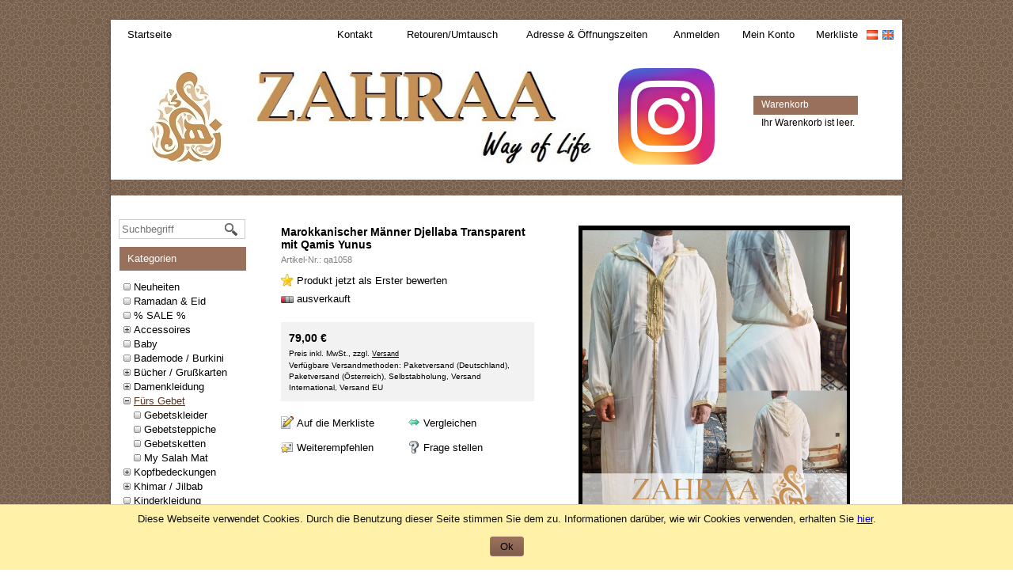

--- FILE ---
content_type: text/html; charset=utf-8
request_url: https://zahraa.at/epages/ncs248397248.sf/de_AT/?ObjectPath=/Shops/48397248/Products/qa1058
body_size: 15146
content:
<!DOCTYPE html>
<!--[if lt IE 7 ]> <html class="ie6" lang="de"> <![endif]-->
<!--[if IE 7 ]> <html class="ie7" lang="de"> <![endif]-->
<!--[if IE 8 ]> <html class="ie8" lang="de"> <![endif]-->
<!--[if IE 9 ]> <html class="ie9" lang="de"> <![endif]-->
<!--[if (gt IE 9)|!(IE)]><!--> <html lang="de" > <!--<![endif]-->

    <head>

    <title>Marokkanischer Männer Djellaba Transparent mit Qamis Yunus - ZAHRAA</title>
<meta name="viewport" content="width=device-width, initial-scale=1, maximum-scale=1" />

<meta http-equiv="X-UA-Compatible" content="IE=Edge" />







    <meta charset="utf-8" />

<script type="text/javascript">
window.onerror = function(msg, url, line) {
  try {
    var xmlHttp = new XMLHttpRequest();
    xmlHttp.open('POST', '?ObjectID=1&ViewAction=JSONLogClientError', true);
    xmlHttp.setRequestHeader("Content-type","application/x-www-form-urlencoded");
    xmlHttp.send("ErrorLocation=" + escape(url + " line " + line) +
      "&ErrorMessage=" + escape(msg) +
      "&Location=" + escape(document.location.href) +
      "&Referrer=" + escape(document.referrer)
    );
  }
  catch(e) {
    try { console.log(e.toString()); }
    catch(e) { }
  }
  return false;
}
</script>



<script type="text/javascript" src="https://zahraa.at/epages/ncs248397248.sf/de_AT/?ViewAction=SF-ViewJQueryConfig&amp;ObjectID=204030&amp;CurrencyID=EUR&amp;CacheName=Store-7.97.0-0"></script>


<script type="text/javascript">

(function(require){

function config(a,b){config._(config.c[a]||(config.c[a]={}),b)}config.c=require.config=require.config||{};config._=function(a,b){for(var c in b)b[c]instanceof Object?config._(a[c]||(a[c]={}),b[c]):a[c]=b[c]};


config("jquery/canvas/canvastext", {
  fontRoot: ["", "WebRoot", "Store", "Shops", "48397248", "5278", "C5E3", "86AF", "EE2F", "4EC8", "596E", "84E2", "D342"].join("/")
});

config("ep", {
  baseUrl: ["https\u003A", "", "zahraa\u002Eat", "epages", "ncs248397248\u002Esf", "de_AT", ""].join("/"),
  canonicalUrl: 'https\u003A\u002F\u002Fzahraa\u002Eat\u002FMarokkanischer-Maenner-Djellaba-Transparent-mit-Qamis-Junus',
  objectId: '5255325',
  viewAction: 'View',
  storeFrontUrl: ["https\u003A", "", "zahraa\u002Eat", "epages", "ncs248397248\u002Esf"].join("/"),
  requestProtocolAndServer: 'https\u003A\u002F\u002Fzahraa\u002Eat',
  webUrj: ["http\u003A", "", "zahraa\u002Eat", "epages", "ncs248397248\u002Esf", "\u003FObjectPath\u003D", "Shops", "48397248", "Products", "qa1058"].join("/"),
  webUrlSsl: ["https\u003A", "", "zahraa\u002Eat", "epages", "ncs248397248\u002Esf", "\u003FObjectPath\u003D", "Shops", "48397248", "Products", "qa1058"].join("/"),
  google: {
    
  }
});

}(require));
</script>

<link   type="text/css"       href="/WebRoot/StoreTypes/7.97.0/Store/lib-min/package-sf.css" rel="stylesheet" />

<script type="text/javascript" src="/WebRoot/StoreTypes/7.97.0/Store/lib-min/package-sf.js"></script>



<script type="text/javascript">
    var jq = jQuery.noConflict();
</script>
<script type="text/javascript">
    require(["jquery/metaparse", "de_epages/design/inc/sf-initialize"]);

    
      
    require(["de_epages/externalcontent/dojogadgetfix"]);
    

    require(["ep/inject-sec-token"], function (ep) {
        ep.injectSecToken();
    });

    
</script>
<script type="text/javascript">
window.offscreenBuffering = true;
</script>




<script type="text/javascript">
require([
  "jquery",
  "ep/sslswitch",
  "util/base64",
  'util/storage'
], function($, ep, base64, storage){

  var stored = storage.localStorage('Catalog::ProductLastViewed.list') || {},
    get =  '' ;

  if( get ){
    stored = $.extend(
      stored,
      base64.decode(get)
    );
  }



  
    
  

  var tstampMap = [],
    tstampHash = {},
    image = 'Djallaba_weiss_gold_allgemein_s\u002Ejpg';

  
  stored['5255325'] = {
    id: '5255325',
    objectPath: ["", "Shops", "48397248", "Products", "qa1058"].join("/"),
    name: 'Marokkanischer\u0020Männer\u0020Djellaba\u0020Transparent\u0020mit\u0020Qamis\u0020Yunus',
    image: /^https?:\/\//.test(image) ? image : ["", "WebRoot", "Store", "Shops", "48397248", "62ED", "1E9C", "2F33", "0175", "748A", "596E", "84E2", "5CBE"].join("/") + "/" + image,
    tstamp: $.now()
  };
  


  for( var i in stored ){
    var tstamp = stored[i].tstamp;
    tstampMap.push( tstamp );
    tstampHash[ tstamp ] = stored[i];
  }

  tstampMap = tstampMap.sort().reverse(); // sort timestamp array;
  var store = {};
  for( var i=0,iLength=Math.min(tstampMap.length,10) ; i<iLength ; i++ ) {
    var product = tstampHash[ tstampMap[i] ];
    store[ product.id ] = product;
  }

  $(window)
    .on( 'beforeunload', function(){      // register new item on unload
      storage.localStorage( 'Catalog::ProductLastViewed.list', store );
    });

  // attach stored data on switch to ssl mode
  ep.sslSwitch.addHandle(function( event, form ){
    $('<input type="hidden">')
      .attr({
        name: 'ProductLastViewed',
        value: base64.encode(store)
      })
      .appendTo(form);
  });
});
</script>


<script type="text/javascript">
require(["jquery", "util/storage", "$ready!"], function ($, storage) {
  var fromCategory = storage.sessionStorage("Product::FromCategory");

  if( fromCategory ){
    // jump to span < h3
    $("h3 .BreadcrumbLastItem").parent().parent()
      .children()
        .not(':last-child')
        .remove()
      .end()
      .prepend(fromCategory);

    storage.sessionStorage("Product::FromCategory", null);
  }
});
</script>

  
    
    
      
        <script type="text/javascript">
  jQuery.ready(function() {
    try {
      // this refers to window._gaq
      _gaq = window._gaq || [];
      
      var pluginUrl = '//www.google-analytics.com/plugins/ga/inpage_linkid.js';
      _gaq.push(['_require', 'inpage_linkid', pluginUrl]);
      
      _gaq.push(['_setAccount', 'UA-51537239-1']);
      _gaq.push(['_setDomainName', 'none']);
      _gaq.push(['_setAllowLinker', true]);
      _gaq.push(['_gat._anonymizeIp']);
    
      _gaq.push(['_trackPageview',["", "Shops", "48397248", "Products", "qa1058"].join("/") ]);
    
    } catch(err) {
      console.warn("warning: error accessing google analytics API", err);
    }
  });
</script>

      
      <script type="text/javascript">//<![CDATA[
  jQuery.ready(function() {
    var ga = document.createElement('script'); ga.type = 'text/javascript'; ga.async = true;
    ga.src =  'https://ssl'  + '.google-analytics.com/ga.js';
    var s = document.getElementsByTagName('script')[0];
    s.parentNode.insertBefore(ga, s);
  });

//]]></script>
      

<script type="text/javascript">
jQuery.ready('jQuery.i18n', function ($) {
  var isActive = {},
      $gadgets = $('.ep-gadget'),
      $otherbuttonsDivs,
      languageMap = {
        de_CH : 'de_DE',
        de_AT : 'de_DE',
        de_LU : 'de_DE',
        de_BE : 'de_DE',
        en_CH : 'en_GB',
        fr_BE : 'fr_FR',
        fr_CH : 'fr_FR',
        fr_LU : 'fr_FR',
        es_AR : 'es_ES',
        es_BO : 'es_ES',
        es_CO : 'es_ES',
        es_US : 'es_ES',
        it_CH : 'it_IT',
        nl_BE : 'nl_NL',
        ru_UA : 'ru_RU'
      },
      region = $.i18n.settings.region.replace(/-/, '_');

  if (languageMap[region]) {
    region = languageMap[region];
  }


  $otherbuttonsDivs = $gadgets.filter(function () {
    var data = $(this).data('epGadget');
    // Set *isActive* properties.
    data && (isActive[data.alias] = true);
    // Filter *otherbuttons*.
    return (data.alias === 'otherbuttons');
  });

  // Facebook.
  if (isActive['facebook']) {
    window.fbAsyncInit = function () {
      FB.init();
    };
    $.ajax({
      dataType : 'script',
      url : '//connect.facebook.net/' + region + '/all.js',
      cache : true
    }).done(function () {
      // Like.
      FB.Event.subscribe('edge.create', function (targetUrl) {
        _gaq.push(['_trackSocial', 'facebook', 'like', targetUrl]);
      });
      // Unlike.
      FB.Event.subscribe('edge.remove', function (targetUrl) {
        _gaq.push(['_trackSocial', 'facebook', 'unlike', targetUrl]);
      });
      // Share.
      FB.Event.subscribe('message.send', function (targetUrl) {
        _gaq.push(['_trackSocial', 'facebook', 'send', targetUrl]);
      });
    });
  }

  // Twitter.
  if (isActive['twitter']) {
    var regex = new RegExp('[\\?&#]' + 'url' + '=([^&#]*)');
    $.ajax({
      dataType : 'script',
      url : '//platform.twitter.com/widgets.js',
      cache : true
    }).done(function () {
      twttr.ready(function (twttr) {
        // Tweet.
        twttr.events.bind('tweet', function (event) {
          var targetUrl = '';
          if (event.target && event.target.nodeName == 'IFRAME') {
            var params = regex.exec(event.target.src);
            params = params || [0,''];
            _gaq.push(['_trackSocial', 'twitter', 'tweet', unescape(params[1])]);
          }
        });
        // Follow.
        twttr.events.bind('follow', function (event) {
          _gaq.push(['_trackSocial', 'twitter', 'follow', event.data.user_id]);
        });
      });
    });
  }

  // Otherbuttons.
  if (isActive['otherbuttons']) {
    $otherbuttonsDivs.on('click', 'img', function (event) {
      _gaq.push(['_trackSocial', event.target && event.target.alt, 'click']);
    });
  }
});
</script>

    
    
  





<meta property="og:image" content="https://zahraa.at/WebRoot/Store/Shops/48397248/62ED/1E9C/2F33/0175/748A/596E/84E2/5CBE/Djallaba_weiss_gold_allgemein.jpg" />
<meta property="og:image:alt" content="Marokkanischer Männer Djellaba Transparent mit Qamis Yunus" />
<meta property="og:title" content="Marokkanischer Männer Djellaba Transparent mit Qamis Yunus" />
<meta property="og:type" content="product" />

    <meta property="og:url" content="https://zahraa.at/Marokkanischer-Maenner-Djellaba-Transparent-mit-Qamis-Junus" />

<meta property="og:description" content="" />


<link rel="shortcut icon" type="image/x-icon" href="/WebRoot/Store/Shops/48397248/MediaGallery/favicon.ico" />




<link rel="canonical" href="https://zahraa.at/Marokkanischer-Maenner-Djellaba-Transparent-mit-Qamis-Junus" />
  
    
      
        
          <link rel="alternate" hreflang="de" href="https://zahraa.at/Marokkanischer-Maenner-Djellaba-Transparent-mit-Qamis-Junus" >
        
      
        
          <link rel="alternate" hreflang="en" href="https://zahraa.at/Moroccan-Men-Djellaba-Transparent-With-Qamis-Junus" >
        
      
    
    
      
        
          <link rel="alternate" hreflang="de-AT" href="https://zahraa.at/Marokkanischer-Maenner-Djellaba-Transparent-mit-Qamis-Junus" >
        
          <link rel="alternate" hreflang="en-GB" href="https://zahraa.at/Moroccan-Men-Djellaba-Transparent-With-Qamis-Junus" >
        
      
    
  


  <link href="/WebRoot/Store/Shops/48397248/Styles/Light[4]/StorefrontStyle_2155.css" rel="stylesheet" type="text/css" />

  

  
    <!--[if IE]>
    <link href="/WebRoot/StoreTypes/7.97.0/Store/lib/de_epages/design/style-ie.css" rel="stylesheet" type="text/css" />
    <![endif]-->
    <style type="text/css">
      /* if IE 10 */
      @import url('/WebRoot/StoreTypes/7.97.0/Store/lib/de_epages/design/style-ie.css') screen and (-ms-high-contrast: active), (-ms-high-contrast: none);
    </style>















  
    
      
    
      
    
      
    
      
    
      
    
      
    
      
    
      
    
      
    
  


</head>

    

  
<body class="epages" lang="de"  itemscope itemtype="http://schema.org/WebPage">









  
    
    <div class="Layout1 GeneralLayout Div">

 
  <div class="NavBarRoof HorizontalNavBar">
    <div class="PropertyContainer">
      

 
  
  
  <div class="SizeContainer custom-container custom-left">
<div class="NavigationElement  NavBarElement0"
     ><a href="?ObjectPath=/Shops/48397248/Categories">Startseite</a></div></div>
  <div class="SizeContainer custom-container custom-right">
<div class="NavigationElement  NavBarElement1"><a href="?ObjectPath=/Shops/48397248/Categories/ContactForm">Kontakt</a></div>

<div class="NavigationElement  NavBarElement2"><a href="?ObjectPath=/Shops/48397248/Categories/Retouren">Retouren/Umtausch</a></div>

<div class="NavigationElement  NavBarElement3"><a href="?ObjectPath=/Shops/48397248/Categories/Adresse">Adresse &amp; Öffnungszeiten</a></div>

  <div class="NavigationElement NavBarElement4 " >
    <a rel="nofollow" class="Action " href="https://zahraa.at/epages/ncs248397248.sf/de_AT/?ObjectPath=/Shops/48397248&amp;ViewAction=ViewMyAccount&amp;LastViewAction=ViewMyAccount&amp;HideNotice=1">Anmelden</a>
  </div>

<div class="NavigationElement NavBarElement5 " >
  <a rel="nofollow" class="Action " href="https://zahraa.at/epages/ncs248397248.sf/de_AT/?ObjectPath=/Shops/48397248&amp;ViewAction=ViewMyAccount">Mein Konto</a>
</div><div class="NavigationElement NavBarElement6 "
     ><a href="?ObjectID=204030&amp;ViewAction=ViewUserShoppingList">Merkliste</a></div><div class="LocaleFlags NavBarElement7">
  <a href="../de_AT/?ViewObjectPath=%2FShops%2F48397248%2FProducts%2Fqa1058"><img src="/WebRoot/StoreTypes/7.97.0/Store/SF/Locales/de_AT.gif" alt="Land/Sprache wechseln: Österreich (Deutsch)" title="Land/Sprache wechseln: Österreich (Deutsch)"/></a>
  <a href="../en_GB/?ViewObjectPath=%2FShops%2F48397248%2FProducts%2Fqa1058"><img src="/WebRoot/StoreTypes/7.97.0/Store/SF/Locales/en_GB.gif" alt="Land/Sprache wechseln: United Kingdom (English)" title="Land/Sprache wechseln: United Kingdom (English)"/></a>
</div></div>
  
  


    </div>
  </div>
 
 
  <div class="Header HorizontalNavBar">
    <div class="PropertyContainer">
      

 
  
  
  <div class="SizeContainer"></div>
  
  


    </div>
  </div>
  <div class="NavBarTop HorizontalNavBar">
    <div class="PropertyContainer">
      

 
  
  
  <div class="SizeContainer custom-container custom-left">
<div class=" NavBarElement0" id="NavElement_600407">
  
  <div class="NavigationText " >
  <p><a data-link-type="tree" data-type="linkpicker" href="?ObjectPath=/Shops/48397248/Categories"><img alt="Home" src="/WebRoot/Store/Shops/48397248/MediaGallery/Startseite_Logo1.jpg" title="Home" /></a>&nbsp; &nbsp; &nbsp;&nbsp; &nbsp;<a data-link-type="tree" data-type="linkpicker" href="?ObjectPath=/Shops/48397248/Categories"><img alt="zahraa20" src="/WebRoot/Store/Shops/48397248/MediaGallery/zahraa20.jpg" style="width: 436px; height: 121px;" title="Home" /></a>&nbsp; &nbsp; &nbsp; &nbsp; &nbsp; &nbsp;<a data-link-type="undefined" data-type="linkpicker" href="https://www.instagram.com/zahraa_muslim_lifestyle/"><img alt="Follow us on Instagram" src="/WebRoot/Store/Shops/48397248/MediaGallery/Instagram-v051916.png" style="height: 122px; width: 122px;" title="Follow us on Instagram" /></a></p>
  </div>
  
</div>


<div class="ContextBox NavBarElement1 BasketBox" id="NavElement_472765">
  <div class="BoxContainer">
    <div class="ContextBoxHead">
      <span>Warenkorb</span>
    </div>

    <div class="ContextBoxBody">
      Ihr Warenkorb ist leer.
    </div>
 
  </div>
</div>


</div>
  <div class="SizeContainer custom-container custom-right"></div>
  
  


    </div>
  </div>
 
  <div class="Middle">
 
  
    <!--[if IE 7]><span id="NavBarLeftFix"></span><![endif]-->
    <div class="NavBarLeft VerticalNavBar">
      
<div class="PropertyContainer">
  <div class="SizeContainer">


  

<div class="SearchElement NavBarElement0">
  <form method="post" class="ep-js" data-js=".uiForm()" action="?ObjectPath=/Shops/48397248">
    <div class="Entry">
      <input type="hidden" name="ViewAction" value="ContentSearch" />
      <input type="hidden" name="ErrorAction" value="View" />
      <input type="hidden" name="ErrorObjectID" value="5255325" />
      <input type="hidden" name="NavBarSearch" value="1" />
      <input type="hidden" name="PagerSize" value="5" />
      <div class="InputField SearchForm  vertical-search">
          <input class="Search ep-js" data-js=".uiValidate({required:true,placeholder:'Suchbegriff'  })" name="SearchString" value="" />
          
          <button name="SearchButton" type="submit" class="search-button">
            <span class="ep-sprite ep-sprite-s ep-uiInput-buttonSpriteOnly Icon SearchIcon"></span>
          </button>
      </div>
    </div>
  </form>
</div>






<div class="ContextBox CategoriesBox NavBarElement1" id="NavElement_285515">
  <div class="BoxContainer">
    <a class="ContextBoxHead" href="?ObjectPath=/Shops/48397248/Categories">
      <span>Kategorien</span>
    </a>
    <div class="ContextBoxBody CategoriesTreeBox" id="NavBarElementID285515">
     
        
        
<ul>
  
    
    
    
      <li class="Category-4345308  ">

      
        <a  href="?ObjectPath=/Shops/48397248/Categories/Neuheiten">Neuheiten  </a>
      
      
        
      
      </li>
    
  
    
    
    
      <li class="Category-1266430  ">

      
        <a  href="?ObjectPath=/Shops/48397248/Categories/Ramadan">Ramadan &amp; Eid  </a>
      
      
        
      
      </li>
    
  
    
    
    
      <li class="Category-204108  ">

      
        <a  href="?ObjectPath=/Shops/48397248/Categories/SpecialOffers">% SALE %  </a>
      
      
        
      
      </li>
    
  
    
    
    
      <li class="Category-3239659    jstree-closed  ">

      
        <a  href="?ObjectPath=/Shops/48397248/Categories/Accessoires">Accessoires  </a>
      
      
        
      
      </li>
    
  
    
    
    
      <li class="Category-379903  ">

      
        <a  href="?ObjectPath=/Shops/48397248/Categories/Baby">Baby  </a>
      
      
        
      
      </li>
    
  
    
    
    
      <li class="Category-398298  ">

      
        <a  href="?ObjectPath=/Shops/48397248/Categories/Burkini">Bademode / Burkini  </a>
      
      
        
      
      </li>
    
  
    
    
    
      <li class="Category-378654    jstree-closed  ">

      
        <a  href="?ObjectPath=/Shops/48397248/Categories/Buecher">Bücher / Grußkarten  </a>
      
      
        
      
      </li>
    
  
    
    
    
      <li class="Category-248749    jstree-closed  ">

      
        <a  href="?ObjectPath=/Shops/48397248/Categories/Damenkleidung">Damenkleidung  </a>
      
      
        
      
      </li>
    
  
    
    
    
      <li class="Category-245941    jstree-open  ">

      
        <a  class="ActiveNode" href="?ObjectPath=/Shops/48397248/Categories/%22F%C3%BCrs%20Gebet%22">Fürs Gebet  </a>
      
      
        
          
<ul>
  
    
    
    
      <li class="Category-275936  ">

      
        <a  href="?ObjectPath=/Shops/48397248/Categories/%22F%C3%BCrs%20Gebet%22/Gebetskleider">Gebetskleider  </a>
      
      
        
      
      </li>
    
  
    
    
    
      <li class="Category-275935  ">

      
        <a  href="?ObjectPath=/Shops/48397248/Categories/%22F%C3%BCrs%20Gebet%22/Gebetsteppiche">Gebetsteppiche  </a>
      
      
        
      
      </li>
    
  
    
    
    
      <li class="Category-3197148  ">

      
        <a  href="?ObjectPath=/Shops/48397248/Categories/%22F%C3%BCrs%20Gebet%22/Gebetsketten">Gebetsketten  </a>
      
      
        
      
      </li>
    
  
    
    
    
      <li class="Category-5166843  ">

      
        <a  href="?ObjectPath=/Shops/48397248/Categories/%22F%C3%BCrs%20Gebet%22/My_Salah_Mat">My Salah Mat  </a>
      
      
        
      
      </li>
    
  
</ul>

        
      
      </li>
    
  
    
    
    
      <li class="Category-5268279    jstree-closed  ">

      
        <a  href="?ObjectPath=/Shops/48397248/Categories/Kopfbedeckungen">Kopfbedeckungen  </a>
      
      
        
      
      </li>
    
  
    
    
    
      <li class="Category-206186    jstree-closed  ">

      
        <a  href="?ObjectPath=/Shops/48397248/Categories/%22Khimar/Jilbab%22">Khimar / Jilbab  </a>
      
      
        
      
      </li>
    
  
    
    
    
      <li class="Category-378732  ">

      
        <a  href="?ObjectPath=/Shops/48397248/Categories/Kinderkleidung">Kinderkleidung  </a>
      
      
        
      
      </li>
    
  
    
    
    
      <li class="Category-671999    jstree-closed  ">

      
        <a  href="?ObjectPath=/Shops/48397248/Categories/Lernpielzeug">Lernspielzeug  </a>
      
      
        
      
      </li>
    
  
    
    
    
      <li class="Category-2725324  ">

      
        <a  href="?ObjectPath=/Shops/48397248/Categories/M%C3%A4nner">Männer  </a>
      
      
        
      
      </li>
    
  
    
    
    
      <li class="Category-245937    jstree-closed  ">

      
        <a  href="?ObjectPath=/Shops/48397248/Categories/Parfums">Parfums  </a>
      
      
        
      
      </li>
    
  
    
    
    
      <li class="Category-245950    jstree-closed  ">

      
        <a  href="?ObjectPath=/Shops/48397248/Categories/Pflege">Pflege &amp; Gesundheit  </a>
      
      
        
      
      </li>
    
  
    
    
    
      <li class="Category-3374738  ">

      
        <a  href="?ObjectPath=/Shops/48397248/Categories/Quran">Qur&#39;an  </a>
      
      
        
      
      </li>
    
  
    
    
    
      <li class="Category-279194    jstree-closed  ">

      
        <a  href="?ObjectPath=/Shops/48397248/Categories/Raumduefte">Raumdüfte  </a>
      
      
        
      
      </li>
    
  
    
    
    
      <li class="Category-3791304  ">

      
        <a  href="?ObjectPath=/Shops/48397248/Categories/%22Taschen%20/%20Geschenktaschen%22">Taschen &amp; Geschenktaschen  </a>
      
      
        
      
      </li>
    
  
    
    
    
      <li class="Category-703399    jstree-closed  ">

      
        <a  href="?ObjectPath=/Shops/48397248/Categories/Wohndeko">Wohndeko  </a>
      
      
        
      
      </li>
    
  
    
    
    
      <li class="Category-385079  ">

      
        <a  href="?ObjectPath=/Shops/48397248/Categories/Gutscheine">Geschenk-Gutscheine  </a>
      
      
        
      
      </li>
    
  
    
    
    
      <li class="Category-204110  ">

      
        <a  href="?ObjectPath=/Shops/48397248/Categories/Shipping">Versand  </a>
      
      
        
      
      </li>
    
  
    
    
    
      <li class="Category-204109  ">

      
        <a  href="?ObjectPath=/Shops/48397248/Categories/%22About%20Us%22">Über uns  </a>
      
      
        
      
      </li>
    
  
</ul>

     
    </div>
  </div>
</div>

<script type="text/javascript">
// <![CDATA[
require([
    'ep',
    'jquery/jstree',
    'jquery/jstree/themes',
    'jquery/jstree/html_data',

    "$ready!"
], function ($, jstree, themes, html_data) {

  var treeElem = $("#"+"NavBarElementID285515");

  if( treeElem.has('ul').length ){
    treeElem.jstree({
      "core": {
        "initially_open": [
          "SitemapTreeRootNode"
        ],
        "animation": !(document.all && !document.querySelector)
      },
      "plugins": [
        "themes",
        "html_data"
      ],
      "themes" : {
        "theme" : "classic",
        "dots" : true,
        "icons" : false
      },
      "html_data": {
        "data": treeElem.html(),
        "ajax": {
          "url": ep.config.baseUrl,
          "data": function( elem ){
            return {
                "ViewAction":	"ViewSubCategoriesSnipplet",
                "ObjectID":		(/(?:^|\s*)Category-(\d+)(?:\s*|$)/).exec( elem.attr('class') )[1],
                "_":			"1769359232"
              }
          }
        }
      }
    });

    // manipulate events "before" standard routines are executed
    treeElem.on("before.jstree", function(e, data){
      // if open_node event is fired
      if(data.func === "open_node"){
        var $toggleLink = data.args[0].children('a[data-not_allowed]');
        // if a link was clicked and the user has not the permissions to follow it (data-not_allowed="1")
        if($toggleLink.length && ($toggleLink.data('not_allowed')===1)){
          e.stopImmediatePropagation();
          return false;
        }
      }
    });
  }
});
// ]]>
</script>


<script type="text/x-jquery-tmpl" id="NavElement_435730">
  <div class="ContextBox ProductLastViewedBox NavBarElement2" id="NavElement_435730">
    <div class="BoxContainer">
      <div class="ContextBoxHead">
        <span>Zuletzt gesehen</span>
      </div>
      <div class="ContextBoxBody">
      </div>
    </div>
  </div>
</script>
<script type="text/javascript">
require([
  "jquery",
  "util/storage",
  "de_epages/catalog/ui/productlastviewed",
  "jquery/tmpl",
  "$ready!"
], function ($, storage) {
    if( !$.isEmptyObject( storage.localStorage('Catalog::ProductLastViewed.list') || {} ) ){
      var scriptBoxElem = $("#"+"NavElement_435730"),
        boxElem = scriptBoxElem.tmpl();

      scriptBoxElem.replaceWith( boxElem );

      boxElem.find(".ContextBoxBody")
        .catalogUiProductLastViewed({maxItems: 5 });
    }
});
</script>


  

<div class="ContextBox NavBarElement3" id="NavElement_1244676">
  <div class="BoxContainer">
    
      <div class="ContextBoxHead">
        <span>Kontakt</span>
      </div>
    
    <div class="ContextBoxBody">
      <div >
        <strong>Adresse</strong>
        <div>
          
            
            
            
            <span class="vcard">
  
    
      <span class="fn org">ZAHRAA Shop</span>
    
    <br />
  
  
  <span class="adr">
    
    <span class="street-address" itemprop="streetAddress">Schönbrunner Str. 275</span><br />
    
    <span class="postal-code" itemprop="postalCode">1120</span>
    <span class="locality" itemprop="addressLocality"> Wien</span>
    
    <span class="region" itemprop="addressRegion">/ Austria</span>
    
    <br />
    
      
    
  </span>
</span>

          
          
          
          
        </div>
      </div>
      
      <div class=" TopMargin">
        <strong>E-Mail</strong>
        <div>
          <a href="mailto:shop@zahraa.at">shop@zahraa.at</a>
          
          
            <br /> oder verwenden Sie unser
            <a href="?ObjectPath=/Shops/48397248/Categories/ContactForm">Kontaktformular</a>
          
          
        </div>
      </div>
      
    </div>
  </div>
</div>








<div class="ContextBox NavBarElement4" id="NavElement_1244675">
  <div class="BoxContainer">
    <div class="ContextBoxHead">
      <span>Geschäftszeiten</span>
    </div>

  
  
  
  
    
      
        <div class="ContextBoxBody">
          <table class="FullSize AlignCenter">
            <tr>
              <td class="QuarterSize">
                <strong>Mo.</strong>
              </td>
              <td>
                <span>10:00</span><br/>
                <span>13:45</span>
              </td>
              <td>
                -
              </td>
              <td>
                <span>13:15</span><br/>
                <span>18:00</span>
              </td>
            </tr>
          </table>
        </div>
      
    
  
    
      
        <div class="ContextBoxBody">
          <table class="FullSize AlignCenter">
            <tr>
              <td class="QuarterSize">
                <strong>Di.</strong>
              </td>
              <td>
                <span>10:00</span><br/>
                <span>13:45</span>
              </td>
              <td>
                -
              </td>
              <td>
                <span>13:15</span><br/>
                <span>18:00</span>
              </td>
            </tr>
          </table>
        </div>
      
    
  
    
      
        <div class="ContextBoxBody">
          <table class="FullSize AlignCenter">
            <tr>
              <td class="QuarterSize">
                <strong>Mi.</strong>
              </td>
              <td>
                <span>10:00</span><br/>
                <span>13:45</span>
              </td>
              <td>
                -
              </td>
              <td>
                <span>13:15</span><br/>
                <span>18:00</span>
              </td>
            </tr>
          </table>
        </div>
      
    
  
    
      
        <div class="ContextBoxBody">
          <table class="FullSize AlignCenter">
            <tr>
              <td class="QuarterSize">
                <strong>Do.</strong>
              </td>
              <td>
                <span>10:00</span><br/>
                <span>13:45</span>
              </td>
              <td>
                -
              </td>
              <td>
                <span>13:15</span><br/>
                <span>18:00</span>
              </td>
            </tr>
          </table>
        </div>
      
    
  
    
      
        <div class="ContextBoxBody">
          <table class="FullSize AlignCenter">
            <tr>
              <td class="QuarterSize">
                <strong>Fr.</strong>
              </td>
              <td>
                <span>10:00</span><br/>
                <span>13:45</span>
              </td>
              <td>
                -
              </td>
              <td>
                <span>13:15</span><br/>
                <span>18:00</span>
              </td>
            </tr>
          </table>
        </div>
      
    
  
    
      
        <div class="ContextBoxBody">
          <table class="FullSize AlignCenter">
            <tr>
              <td class="QuarterSize">
                <strong>Sa.</strong>
              </td>
              <td>
                <span>10:00</span><br/>
                <span>13:45</span>
              </td>
              <td>
                -
              </td>
              <td>
                <span>13:15</span><br/>
                <span>18:00</span>
              </td>
            </tr>
          </table>
        </div>
      
    
  
    
      <div class="ContextBoxBody">
        <table class="FullSize AlignCenter">
          <tr>
            <td class="QuarterSize">
              <strong>So.</strong>
            </td>
            <td>
              Geschlossen
            </td>
          </tr>
        </table>
      </div>
    
  

  
  
  




  </div>
</div>





<div class="ContextBox NavBarElement5" id="NavElement_1018647">
  <div class="BoxContainer">
    <div class="ContextBoxHead">
      
        <span >Farbinformation</span>
      
    </div>
    <div class="ContextBoxBody" >
      
        <div> <p style="text-align: justify;">Wir sorgen stets für bestmögliche Produktdarstellung. Da die Bildschirmeinstellungen technisch bedingt unterschiedlich sind, kann es trotz modernster Technologie zu Farbabweichungen kommen. Diese Farbabweichungen sind unvermeidlich und stellen keinen Reklamationsgrund dar. Du hast jedenfalls immer die Möglichkeit, deine Bestellung zu retournieren. Detaillierte Informationen zu Retouren findest du&nbsp;<a data-link-type="tree" data-type="linkpicker" href="?ObjectPath=/Shops/48397248/Categories/Retouren">hier</a>.</p>

<p style="text-align: justify;"><a data-link-type="tree" data-type="linkpicker" href="?ObjectPath=/Shops/48397248/Categories/Retouren" style="font-family: 'Times New Roman'; font-size: medium; line-height: normal;"><img alt="geld-zurueck" src="/WebRoot/Store/Shops/48397248/MediaGallery/geld-zurueck.jpg" style="width: 149px; height: 150px;" title="Retouren" /></a><img alt="WhatsApp_Image_2020-04-07_at_12.05.43" src="/WebRoot/Store/Shops/48397248/MediaGallery/WhatsApp_Image_2020-04-07_at_12.05.43.jpeg" style="font-size: 13px; font-family: Tahoma, Verdana, Helvetica; width: 149px; height: 141px;" /></p></div>
      
    </div>
  </div>
</div>

<div class="ContextBox NavBarElement6" id="NavElement_1699469">
  <div class="BoxContainer">
    <div class="ContextBoxHead">
      
        <span >Größeninformation</span>
      
    </div>
    <div class="ContextBoxBody" >
      
        <div> <p>In&nbsp;unserem Onlineshop gibt es eine Vielzahl an internationalen Markenprodukten.&nbsp;In den diversen Ländern werden verschiedene Größenbezeichnungen verwendet, die den deutschen und österrei-chischen&nbsp;Konfektionsgrößen nicht entsprechen.&nbsp;Bei ZAHRAA werden alle internationalen Größen in die deutschen Konfektionsgrößen umgerechnet.&nbsp;Aus diesem Grund kann es vorkommen, dass auf dem ausgelieferten Artikel abweichende Größe angeschrieben ist, als Sie bestellt haben. Im Normalfall handelt es sich dabei nicht um einen Fehler, sondern das deutsche Konfektionsgrößenssystem wurde herangezogen und die dementsprechende Größe ausgeliefert.</p></div>
      
    </div>
  </div>
</div>

  </div>
</div>

    </div>
  
  
 
    <!--[if IE 7]><span id="ContentAreaFix"></span><![endif]-->
    <div class="ContentArea">
      <div class="ContentAreaInner">
        <div class="ContentAreaWrapper">
          
  

  
    

<h3 class="BottomMargin BreadCrumbs" itemscope itemtype="http://schema.org/BreadcrumbList">
  
    
      <span itemscope itemprop="itemListElement" itemtype="http://schema.org/ListItem">
        <a itemprop="item" class="BreadcrumbItem" href="?ObjectPath=/Shops/48397248/Categories">
          <span itemprop="name">Kategorien</span>
        </a>
        <meta itemprop="position" content="1" />
        
      </span>
    
      <span itemscope itemprop="itemListElement" itemtype="http://schema.org/ListItem">
        <a itemprop="item" class="BreadcrumbItem" href="?ObjectPath=/Shops/48397248/Categories/%22F%C3%BCrs%20Gebet%22">
          <span itemprop="name">Fürs Gebet</span>
        </a>
        <meta itemprop="position" content="2" />
        
      </span>
    
  
  <span itemscope itemprop="itemListElement" itemtype="http://schema.org/ListItem">
    <link itemprop="item" href="?ObjectPath=/Shops/48397248/Products/qa1058" />
    <span itemprop="name" class="BreadcrumbLastItem">Marokkanischer Männer Djellaba Transparent mit Qamis Yunus</span>
    <meta itemprop="position" content="3" />
  </span>
</h3>
<div class="AlignRight"></div>
<hr class="Separator" />


<div itemscope itemtype="http://schema.org/Product" itemprop="mainEntity" data-productGUID='{"id": "62ED1E9C-2F33-0175-748A-596E84E25CBE", "name": ""}'>



  
    
  


  



  
  
  
  
    
    
  
  
  










<div class="ProductDetails ImgRight">
    <div class="InfoArea New">
            
        
        <h1 itemprop="name">Marokkanischer Männer Djellaba Transparent mit Qamis Yunus</h1>

        <meta itemprop="itemCondition" content="http://schema.org/NewCondition" />
<meta itemprop="sku" content="qa1058" />
<meta itemprop="manufacturer" content="" />
<meta itemprop="brand" content="" />
<meta itemprop="category" content="Fürs Gebet" />


      

      
        <span class="ProductNo DisplayBlock SmallTopMargin">Artikel-Nr.: qa1058</span>
      
      

  
  
    <div class="ProductRating">
      
        
          
        
        

        
          
        
        
          
            
              

              
                
                  
                    
                    
                  
                
              
            

            
               <form name="RateProduct" method="post" action="https://zahraa.at/epages/ncs248397248.sf/de_AT/?ObjectPath=/Shops/48397248/Products/qa1058&amp;ViewAction=ViewProductRating&amp;RatingVisible=1&amp;ClassicView=1">
               <input type="hidden" name="SessionID" value="">
                <a href="javascript:document.RateProduct.submit()" rel="nofollow" class="LinkIcon LinkProductRating InPrintViewNotVisible WriteProductRating productRatingStars">
                                  
                  Produkt jetzt als Erster bewerten
                

                </a>
              </form>
            

          
        
      
    </div>
  




    
      
<p>
    
        <i class="Icon ProductOutStockIcon"></i>
    
    ausverkauft
</p>





      
      
    


    
      

      
      
      
      <div class="PriceContainer" itemprop="offers" itemscope itemtype="http://schema.org/Offer">
        <meta itemprop="url" content="https://zahraa.at/Marokkanischer-Maenner-Djellaba-Transparent-mit-Qamis-Junus" />
        <meta itemprop="priceValidUntil" content="" />
        
  <meta itemprop="availability" content="http://schema.org/OutOfStock" />

      

      
        <div class="Price">
        
          

  
  
    
    
      
    
    
    
    <span class="price-value"><span itemprop='price' content='79.00'>79,00</span> <span itemprop='priceCurrency' content='EUR'>€</span>
    
      
    
    
    
    </span>
      
      
  
  


        
        </div>
        
        
        <div class="TaxAndShippingInfo">
          
            <div><span style="font-family:tahoma,verdana,helvetica;"><span style="font-size:10px; line-height:16px;">Preis inkl. MwSt., zzgl.<span style="color:#358194;"> <a href="?ObjectPath=Categories/Shipping" rel="nofollow" style="font-size:9px" target="MyPopup"><span style="text-decoration: underline;">Versand</span></a></span></span></span></div>

<p>&nbsp;</p>
          
        </div>
        
      
        
        
        
          
          
        
        
      
      
      
      
      








  <script type="text/javascript">
    require(['jquery', 'ep', 'ep/ui/tooltip', 'ep/fn/busy', '$ready!'], function($){
      var form = $('#SelectVariationForm'),
        selects = form.find('select'),
        changeVariation = function(){
          ep('.ContentArea').busy('show');
          form.trigger('submit');
        };

      var basketButton = $('button[data-productID="5255325"]'),
          tooltip,
          selectedParams =  undefined ,

          checkSelection = function(){
            var noSelection = false;
            selects.each(function(){
              if($(this).val() === ""){
                noSelection = true;
                return false;
              }
            });
            return noSelection;
          };

      if(selectedParams){
        $.each(selectedParams, function (index, value) {
          var select = form.find('select[data-attributeid="'+ value.AttributeID +'"]');
          select.val(value.AttributeValueID);
        });
      }

      selects.on('change', function(event){
        if(checkSelection()){
          var hiddenAction = $('#SelectVariationForm input[name="ChangeAction"]');

          hiddenAction.attr({
            name: 'ViewAction',
            value: 'ViewProduct'
          });
        }
        changeVariation();
      });

      if(checkSelection()){
        if(!tooltip){
          tooltip = ep('<div class="arrow-box">Bitte\u0020wählen\u0020Sie\u0020eine\u0020Ausführung\u002E</div>').appendTo('body').uiTooltip({
            addClass: 'DisplayInlineBlock',
            context : basketButton,
            // calculate offset deppending on the button height
            offsetAdjust: [0, -8 + (basketButton.outerHeight()-26)/2],
            orientation:  'left',
            interactive : true
          });
          basketButton
            .addClass('cursor-not-allowed')
            .on('click', function(event){
              selects.each(function(){
                if($(this).val() === ""){
                  $(this).addClass('ui-invalid');
                }
              });
              
              event.preventDefault();
            });
        }
      }

      
      
      var UnavailableVariations = {};
      $.each(UnavailableVariations, function (UnavailableVariationID) {
        form.find('[value="' + UnavailableVariationID + '"]').addClass('variation-unavailable');
      });
      

      
      var InvisibleVariations = {};
      $.each(InvisibleVariations, function (InvisibleVariationID) {
        form.find('[value="' + InvisibleVariationID + '"]').remove();
      });
      
    });
  </script>







  

  
  
    
  

  

  





<span class="SmallText DisplayBlock ProductShippingMethods">Verfügbare Versandmethoden: Paketversand (Deutschland), Paketversand (Österreich), Selbstabholung, Versand International, Versand EU</span>
      </div>
      <ul class="AdditionalLinks New">
  
    <li>
      <form name="LinkAddShoppingList" class="ep-js " data-js=".uiForm()" method="post"
      
        action="https://zahraa.at/epages/ncs248397248.sf/de_AT/?ViewAction=ViewRegistrationRedirect">
        <input type="hidden" name="ObjectPath" value="/Shops/48397248" />
        <input type="hidden" name="RefObjectID" value="5255325">
        <input type="hidden" name="LastViewAction" value="ViewAddToShoppingList" />
      
        <input type="submit" class="Link LinkIcon LinkAddShoppingList" value="Auf die Merkliste">
      </form>
    </li>
  

  <li>
    <a rel="nofollow" class="ep-js LinkIcon LinkCompareProduct InPrintViewNotVisible" href="?ViewObjectPath=/Shops/48397248&amp;ViewAction=ViewProductComparison" data-js=".productcomparisonUiComparelink({productID:5255325})">Vergleichen</a>
  </li>

<li><a class="LinkIcon LinkProductRecommendation InPrintViewNotVisible " rel="nofollow" href="https://zahraa.at/epages/ncs248397248.sf/de_AT/?ObjectPath=/Shops/48397248&amp;ViewAction=ViewRegistrationRedirect&amp;Path=/Shops/48397248/Products/qa1058">Weiterempfehlen</a></li>






<li><a class="LinkIcon LinkProductInquiry InPrintViewNotVisible" rel="nofollow" href="?ObjectPath=/Shops/48397248/Products/qa1058&amp;ViewAction=ViewInquiry">Frage stellen</a></li>


</ul>
      

</div>






  
    <div class="ProductImage">
      

  <div id="ProductImages" class="noscript">
    <ul>
  
      
      
        
          
        
        
          
        
        
          
        
      
      <li>
        <a href="/WebRoot/Store/Shops/48397248/62ED/1E9C/2F33/0175/748A/596E/84E2/5CBE/Djallaba_weiss_gold_allgemein.jpg">
          <img
            itemprop="image"
            alt="Marokkanischer Männer Djellaba Transparent mit Qamis Yunus"
            src="/WebRoot/Store/Shops/48397248/62ED/1E9C/2F33/0175/748A/596E/84E2/5CBE/Djallaba_weiss_gold_allgemein_xs.jpg"
            data-src-xs="/WebRoot/Store/Shops/48397248/62ED/1E9C/2F33/0175/748A/596E/84E2/5CBE/Djallaba_weiss_gold_allgemein_xs.jpg"
            data-src-s="/WebRoot/Store/Shops/48397248/62ED/1E9C/2F33/0175/748A/596E/84E2/5CBE/Djallaba_weiss_gold_allgemein_s.jpg"
            data-src-ms="/WebRoot/Store/Shops/48397248/62ED/1E9C/2F33/0175/748A/596E/84E2/5CBE/Djallaba_weiss_gold_allgemein_ms.jpg"
            data-src-m="/WebRoot/Store/Shops/48397248/62ED/1E9C/2F33/0175/748A/596E/84E2/5CBE/Djallaba_weiss_gold_allgemein_m.jpg"
            data-src-ml="/WebRoot/Store/Shops/48397248/62ED/1E9C/2F33/0175/748A/596E/84E2/5CBE/Djallaba_weiss_gold_allgemein_ml.jpg"
            data-src-l="/WebRoot/Store/Shops/48397248/62ED/1E9C/2F33/0175/748A/596E/84E2/5CBE/Djallaba_weiss_gold_allgemein.jpg"
          />
        </a>
      </li>
      
      
        
          
        
        
        
      
      <li>
        <a href="/WebRoot/Store/Shops/48397248/62ED/1E9C/2F33/0175/748A/596E/84E2/5CBE/Djallaba_weiss_gold_1.jpg">
          <img
            itemprop="image"
            alt="Marokkanischer Männer Djellaba Transparent mit Qamis Yunus"
            src="/WebRoot/Store/Shops/48397248/62ED/1E9C/2F33/0175/748A/596E/84E2/5CBE/Djallaba_weiss_gold_1_xs.jpg"
            data-src-xs="/WebRoot/Store/Shops/48397248/62ED/1E9C/2F33/0175/748A/596E/84E2/5CBE/Djallaba_weiss_gold_1_xs.jpg"
            data-src-s="/WebRoot/Store/Shops/48397248/62ED/1E9C/2F33/0175/748A/596E/84E2/5CBE/Djallaba_weiss_gold_1_s.jpg"
            data-src-ms="/WebRoot/Store/Shops/48397248/62ED/1E9C/2F33/0175/748A/596E/84E2/5CBE/Djallaba_weiss_gold_1_ms.jpg"
            data-src-m="/WebRoot/Store/Shops/48397248/62ED/1E9C/2F33/0175/748A/596E/84E2/5CBE/Djallaba_weiss_gold_1_m.jpg"
            data-src-ml="/WebRoot/Store/Shops/48397248/62ED/1E9C/2F33/0175/748A/596E/84E2/5CBE/Djallaba_weiss_gold_1_ml.jpg"
            data-src-l="/WebRoot/Store/Shops/48397248/62ED/1E9C/2F33/0175/748A/596E/84E2/5CBE/Djallaba_weiss_gold_1.jpg"
          />
        </a>
      </li>
      
      
        
          
        
        
        
      
      <li>
        <a href="/WebRoot/Store/Shops/48397248/62ED/1E9C/2F33/0175/748A/596E/84E2/5CBE/Djallaba_weiss_gold_2.jpg">
          <img
            itemprop="image"
            alt="Marokkanischer Männer Djellaba Transparent mit Qamis Yunus"
            src="/WebRoot/Store/Shops/48397248/62ED/1E9C/2F33/0175/748A/596E/84E2/5CBE/Djallaba_weiss_gold_2_xs.jpg"
            data-src-xs="/WebRoot/Store/Shops/48397248/62ED/1E9C/2F33/0175/748A/596E/84E2/5CBE/Djallaba_weiss_gold_2_xs.jpg"
            data-src-s="/WebRoot/Store/Shops/48397248/62ED/1E9C/2F33/0175/748A/596E/84E2/5CBE/Djallaba_weiss_gold_2_s.jpg"
            data-src-ms="/WebRoot/Store/Shops/48397248/62ED/1E9C/2F33/0175/748A/596E/84E2/5CBE/Djallaba_weiss_gold_2_ms.jpg"
            data-src-m="/WebRoot/Store/Shops/48397248/62ED/1E9C/2F33/0175/748A/596E/84E2/5CBE/Djallaba_weiss_gold_2_m.jpg"
            data-src-ml="/WebRoot/Store/Shops/48397248/62ED/1E9C/2F33/0175/748A/596E/84E2/5CBE/Djallaba_weiss_gold_2_ml.jpg"
            data-src-l="/WebRoot/Store/Shops/48397248/62ED/1E9C/2F33/0175/748A/596E/84E2/5CBE/Djallaba_weiss_gold_2.jpg"
          />
        </a>
      </li>
      
      
        
          
        
        
        
      
      <li>
        <a href="/WebRoot/Store/Shops/48397248/62ED/1E9C/2F33/0175/748A/596E/84E2/5CBE/Djallaba_weiss_gold_3.jpg">
          <img
            itemprop="image"
            alt="Marokkanischer Männer Djellaba Transparent mit Qamis Yunus"
            src="/WebRoot/Store/Shops/48397248/62ED/1E9C/2F33/0175/748A/596E/84E2/5CBE/Djallaba_weiss_gold_3_xs.jpg"
            data-src-xs="/WebRoot/Store/Shops/48397248/62ED/1E9C/2F33/0175/748A/596E/84E2/5CBE/Djallaba_weiss_gold_3_xs.jpg"
            data-src-s="/WebRoot/Store/Shops/48397248/62ED/1E9C/2F33/0175/748A/596E/84E2/5CBE/Djallaba_weiss_gold_3_s.jpg"
            data-src-ms="/WebRoot/Store/Shops/48397248/62ED/1E9C/2F33/0175/748A/596E/84E2/5CBE/Djallaba_weiss_gold_3_ms.jpg"
            data-src-m="/WebRoot/Store/Shops/48397248/62ED/1E9C/2F33/0175/748A/596E/84E2/5CBE/Djallaba_weiss_gold_3_m.jpg"
            data-src-ml="/WebRoot/Store/Shops/48397248/62ED/1E9C/2F33/0175/748A/596E/84E2/5CBE/Djallaba_weiss_gold_3_ml.jpg"
            data-src-l="/WebRoot/Store/Shops/48397248/62ED/1E9C/2F33/0175/748A/596E/84E2/5CBE/Djallaba_weiss_gold_3.jpg"
          />
        </a>
      </li>
      
      
        
          
        
        
        
      
      <li>
        <a href="/WebRoot/Store/Shops/48397248/62ED/1E9C/2F33/0175/748A/596E/84E2/5CBE/Djallaba_weiss_gold_4.jpg">
          <img
            itemprop="image"
            alt="Marokkanischer Männer Djellaba Transparent mit Qamis Yunus"
            src="/WebRoot/Store/Shops/48397248/62ED/1E9C/2F33/0175/748A/596E/84E2/5CBE/Djallaba_weiss_gold_4_xs.jpg"
            data-src-xs="/WebRoot/Store/Shops/48397248/62ED/1E9C/2F33/0175/748A/596E/84E2/5CBE/Djallaba_weiss_gold_4_xs.jpg"
            data-src-s="/WebRoot/Store/Shops/48397248/62ED/1E9C/2F33/0175/748A/596E/84E2/5CBE/Djallaba_weiss_gold_4_s.jpg"
            data-src-ms="/WebRoot/Store/Shops/48397248/62ED/1E9C/2F33/0175/748A/596E/84E2/5CBE/Djallaba_weiss_gold_4_ms.jpg"
            data-src-m="/WebRoot/Store/Shops/48397248/62ED/1E9C/2F33/0175/748A/596E/84E2/5CBE/Djallaba_weiss_gold_4_m.jpg"
            data-src-ml="/WebRoot/Store/Shops/48397248/62ED/1E9C/2F33/0175/748A/596E/84E2/5CBE/Djallaba_weiss_gold_4_ml.jpg"
            data-src-l="/WebRoot/Store/Shops/48397248/62ED/1E9C/2F33/0175/748A/596E/84E2/5CBE/Djallaba_weiss_gold_4.jpg"
          />
        </a>
      </li>
      
      
        
          
        
        
        
      
      <li>
        <a href="/WebRoot/Store/Shops/48397248/62ED/1E9C/2F33/0175/748A/596E/84E2/5CBE/Djallaba_weiss_gold_5.jpg">
          <img
            itemprop="image"
            alt="Marokkanischer Männer Djellaba Transparent mit Qamis Yunus"
            src="/WebRoot/Store/Shops/48397248/62ED/1E9C/2F33/0175/748A/596E/84E2/5CBE/Djallaba_weiss_gold_5_xs.jpg"
            data-src-xs="/WebRoot/Store/Shops/48397248/62ED/1E9C/2F33/0175/748A/596E/84E2/5CBE/Djallaba_weiss_gold_5_xs.jpg"
            data-src-s="/WebRoot/Store/Shops/48397248/62ED/1E9C/2F33/0175/748A/596E/84E2/5CBE/Djallaba_weiss_gold_5_s.jpg"
            data-src-ms="/WebRoot/Store/Shops/48397248/62ED/1E9C/2F33/0175/748A/596E/84E2/5CBE/Djallaba_weiss_gold_5_ms.jpg"
            data-src-m="/WebRoot/Store/Shops/48397248/62ED/1E9C/2F33/0175/748A/596E/84E2/5CBE/Djallaba_weiss_gold_5_m.jpg"
            data-src-ml="/WebRoot/Store/Shops/48397248/62ED/1E9C/2F33/0175/748A/596E/84E2/5CBE/Djallaba_weiss_gold_5_ml.jpg"
            data-src-l="/WebRoot/Store/Shops/48397248/62ED/1E9C/2F33/0175/748A/596E/84E2/5CBE/Djallaba_weiss_gold_5.jpg"
          />
        </a>
      </li>
      
      
        
          
        
        
        
      
      <li>
        <a href="/WebRoot/Store/Shops/48397248/62ED/1E9C/2F33/0175/748A/596E/84E2/5CBE/Djallaba_weiss_gold_6.jpg">
          <img
            itemprop="image"
            alt="Marokkanischer Männer Djellaba Transparent mit Qamis Yunus"
            src="/WebRoot/Store/Shops/48397248/62ED/1E9C/2F33/0175/748A/596E/84E2/5CBE/Djallaba_weiss_gold_6_xs.jpg"
            data-src-xs="/WebRoot/Store/Shops/48397248/62ED/1E9C/2F33/0175/748A/596E/84E2/5CBE/Djallaba_weiss_gold_6_xs.jpg"
            data-src-s="/WebRoot/Store/Shops/48397248/62ED/1E9C/2F33/0175/748A/596E/84E2/5CBE/Djallaba_weiss_gold_6_s.jpg"
            data-src-ms="/WebRoot/Store/Shops/48397248/62ED/1E9C/2F33/0175/748A/596E/84E2/5CBE/Djallaba_weiss_gold_6_ms.jpg"
            data-src-m="/WebRoot/Store/Shops/48397248/62ED/1E9C/2F33/0175/748A/596E/84E2/5CBE/Djallaba_weiss_gold_6_m.jpg"
            data-src-ml="/WebRoot/Store/Shops/48397248/62ED/1E9C/2F33/0175/748A/596E/84E2/5CBE/Djallaba_weiss_gold_6_ml.jpg"
            data-src-l="/WebRoot/Store/Shops/48397248/62ED/1E9C/2F33/0175/748A/596E/84E2/5CBE/Djallaba_weiss_gold_6.jpg"
          />
        </a>
      </li>
      
      
        
          
        
        
        
      
      <li>
        <a href="/WebRoot/Store/Shops/48397248/62ED/1E9C/2F33/0175/748A/596E/84E2/5CBE/Qamis_fuer_Djallaba_1.jpg">
          <img
            itemprop="image"
            alt="Marokkanischer Männer Djellaba Transparent mit Qamis Yunus"
            src="/WebRoot/Store/Shops/48397248/62ED/1E9C/2F33/0175/748A/596E/84E2/5CBE/Qamis_fuer_Djallaba_1_xs.jpg"
            data-src-xs="/WebRoot/Store/Shops/48397248/62ED/1E9C/2F33/0175/748A/596E/84E2/5CBE/Qamis_fuer_Djallaba_1_xs.jpg"
            data-src-s="/WebRoot/Store/Shops/48397248/62ED/1E9C/2F33/0175/748A/596E/84E2/5CBE/Qamis_fuer_Djallaba_1_s.jpg"
            data-src-ms="/WebRoot/Store/Shops/48397248/62ED/1E9C/2F33/0175/748A/596E/84E2/5CBE/Qamis_fuer_Djallaba_1_ms.jpg"
            data-src-m="/WebRoot/Store/Shops/48397248/62ED/1E9C/2F33/0175/748A/596E/84E2/5CBE/Qamis_fuer_Djallaba_1_m.jpg"
            data-src-ml="/WebRoot/Store/Shops/48397248/62ED/1E9C/2F33/0175/748A/596E/84E2/5CBE/Qamis_fuer_Djallaba_1_ml.jpg"
            data-src-l="/WebRoot/Store/Shops/48397248/62ED/1E9C/2F33/0175/748A/596E/84E2/5CBE/Qamis_fuer_Djallaba_1.jpg"
          />
        </a>
      </li>
      
      
        
          
        
        
        
      
      <li>
        <a href="/WebRoot/Store/Shops/48397248/62ED/1E9C/2F33/0175/748A/596E/84E2/5CBE/Qamis_fuer_Djallaba_2.jpg">
          <img
            itemprop="image"
            alt="Marokkanischer Männer Djellaba Transparent mit Qamis Yunus"
            src="/WebRoot/Store/Shops/48397248/62ED/1E9C/2F33/0175/748A/596E/84E2/5CBE/Qamis_fuer_Djallaba_2_xs.jpg"
            data-src-xs="/WebRoot/Store/Shops/48397248/62ED/1E9C/2F33/0175/748A/596E/84E2/5CBE/Qamis_fuer_Djallaba_2_xs.jpg"
            data-src-s="/WebRoot/Store/Shops/48397248/62ED/1E9C/2F33/0175/748A/596E/84E2/5CBE/Qamis_fuer_Djallaba_2_s.jpg"
            data-src-ms="/WebRoot/Store/Shops/48397248/62ED/1E9C/2F33/0175/748A/596E/84E2/5CBE/Qamis_fuer_Djallaba_2_ms.jpg"
            data-src-m="/WebRoot/Store/Shops/48397248/62ED/1E9C/2F33/0175/748A/596E/84E2/5CBE/Qamis_fuer_Djallaba_2_m.jpg"
            data-src-ml="/WebRoot/Store/Shops/48397248/62ED/1E9C/2F33/0175/748A/596E/84E2/5CBE/Qamis_fuer_Djallaba_2_ml.jpg"
            data-src-l="/WebRoot/Store/Shops/48397248/62ED/1E9C/2F33/0175/748A/596E/84E2/5CBE/Qamis_fuer_Djallaba_2.jpg"
          />
        </a>
      </li>
      
      
        
          
        
        
        
      
      <li>
        <a href="/WebRoot/Store/Shops/48397248/62ED/1E9C/2F33/0175/748A/596E/84E2/5CBE/Qamis_fuer_Djallaba_3.jpg">
          <img
            itemprop="image"
            alt="Marokkanischer Männer Djellaba Transparent mit Qamis Yunus"
            src="/WebRoot/Store/Shops/48397248/62ED/1E9C/2F33/0175/748A/596E/84E2/5CBE/Qamis_fuer_Djallaba_3_xs.jpg"
            data-src-xs="/WebRoot/Store/Shops/48397248/62ED/1E9C/2F33/0175/748A/596E/84E2/5CBE/Qamis_fuer_Djallaba_3_xs.jpg"
            data-src-s="/WebRoot/Store/Shops/48397248/62ED/1E9C/2F33/0175/748A/596E/84E2/5CBE/Qamis_fuer_Djallaba_3_s.jpg"
            data-src-ms="/WebRoot/Store/Shops/48397248/62ED/1E9C/2F33/0175/748A/596E/84E2/5CBE/Qamis_fuer_Djallaba_3_ms.jpg"
            data-src-m="/WebRoot/Store/Shops/48397248/62ED/1E9C/2F33/0175/748A/596E/84E2/5CBE/Qamis_fuer_Djallaba_3_m.jpg"
            data-src-ml="/WebRoot/Store/Shops/48397248/62ED/1E9C/2F33/0175/748A/596E/84E2/5CBE/Qamis_fuer_Djallaba_3_ml.jpg"
            data-src-l="/WebRoot/Store/Shops/48397248/62ED/1E9C/2F33/0175/748A/596E/84E2/5CBE/Qamis_fuer_Djallaba_3.jpg"
          />
        </a>
      </li>
      
  
  
    </ul>
  </div>
  <div id="ProductSlideshow"
    
      style="position: relative; width:100%;  max-width:500px; height:499px;"
    
  ></div>
  <div id="ProductThumbs" style="width:100%;"></div>
  <script type="text/javascript">
    jQuery.ready({
        plugin: [ 'ep.ui.core', 'jQuery.event.special.dom',  'ep.ui.magnifier' , 'ep.ui.thumbbox', 'ep.ui.lightbox'],
        DOM:    true
    }, function($){
      var slideShow = ep('#ProductSlideshow');

    
      var
        box = slideShow.closest('.ProductImage'),
        resize = function(){
          slideShow.css({
            "max-height": ( slideShow.width()) + "px",
             "height": slideShow.width() + "px" 
          });
        };
      box.on("resize", resize);
      resize();
    

    
      slideShow
        .uiMagnifier({
          images        : '#ProductImages img',
          orientation   : 'left',
          width         : 400,
          height        : 400,
          action        : "lightbox"
        });
    
      slideShow
        .uiLightbox({
          images        : '#ProductImages img',
          caption       : false,
          count         : false,
          controls      : 'visible',
          thumbs        :  true 
        });
    
      ep('#ProductThumbs')
        .uiThumbbox({
          images        : '#ProductImages img',
          view          : 'list',
          width         : 50,
          height        : 50
       });
    
    });
  </script>



    </div>
  
    <div class="SocialMedia">
  





  

  
     
  

  
<div class="ep-gadget DisplayInlineBlock" data-ep-gadget='{"alias":"facebook", "cartridge":"externalcontent", "options":{"width":230, "layout":"standard", "showFaces":false, "action":"like", "colorscheme":"light"}}'></div>


  <div class="ep-gadget DisplayInlineBlock" data-ep-gadget="{&quot;alias&quot;:&quot;twitter&quot;, &quot;cartridge&quot;:&quot;externalcontent&quot;, &quot;options&quot;:{&quot;type&quot;:&quot;share&quot;, &quot;count&quot;:&quot;none&quot;,&quot;text&quot;:&quot;Marokkanischer Männer Djellaba Transparent mit Qamis Yunus&quot;}}"></div>
</div>



</div>












<div id="ProductInfoTabs" class="ui-tabs ui-widget ui-widget-content ui-corner-all epProductInfoTabs ep-js" data-js=".ready('jQuery.ui.tabs').tabs({active:0, disabled: []})">
  <ul class="ui-tabs-nav ui-helper-reset ui-helper-clearfix ui-widget-header ui-corner-all">
  
  
    <li class="ui-state-default ui-corner-top ui-tabs-active ui-state-active">
      <a href="#tab-product-description" title="">Beschreibung</a>
    </li>
    
  
  </ul>
  
  
  <div class="ui-tabs-panel ui-widget-content ui-corner-bottom" id="tab-product-description">
        
        <div class="description" itemprop="description">
          
            
              
            
            
            
          
          
            <p><strong>Qamis in weiss mit transparentem Djallaba zum darüber ziehen</strong></p>

<ul style="font-size: 13px; font-family: Tahoma, Verdana, Helvetica;">
	<li style="font-size: 13px;">Eleganter Schnitt</li>
	<li style="font-size: 13px;">Qualitätsgewebe</li>
	<li style="font-size: 13px;">Kaputze</li>
	<li style="font-size: 13px;">2 Seitenschlitze&nbsp;um un die Hosentaschen zu greifen</li>
	<li style="font-size: 13px;"><span style="font-size: 13px;">Qamis Größe 52</span></li>
	<li style="font-size: 13px;"><span style="font-size: 13px;">Länge ca. 137&nbsp;cm</span></li>
	<li style="font-size: 13px;">Handarbeit aus Marokko</li>
	<li style="font-size: 13px;"><span style="font-size: 13px; font-family: Tahoma, Verdana, Helvetica;">Pflegehinweis: Maschinenwäsche 30 °C</span></li>
</ul>
          
        </div>
        
        
          

   <h2>Weitere Produktinformationen</h2>
    <div>
   <table class="UserAttributes">
  
  
    
  
  
  
    
  
  
  
    
  
  
  
    
  
  
  
    
  
  
  
    
  
  
  
    
  
  
  </table>
  </div>
  <hr class="Separator" />



        
      </div>
    
  
</div>

















  <h2>Kunden, die dieses Produkt gekauft haben, haben auch diese Produkte gekauft</h2>
  <table class="CrossellingCount">
  
  
    
      
        
      
      
      <tr>
      <td class="MediumColumn" itemscope itemprop="isRelatedTo" itemtype="http://schema.org/Offer">
        
          <div class="CrossellingImageArea">
        
            <a href="?ObjectPath=/Shops/48397248/Products/be1098">
        
            <img class="ProductSmallImage LinkImage" src="/WebRoot/Store/Shops/48397248/57E6/D65F/43AE/F940/62C1/596E/84E2/D14E/1_s.jpg" alt="52 Wege, die in das Herz deiner Frau führen" title="52 Wege, die in das Herz deiner Frau führen"  style="position: relative;" /><br />
            </a>
          </div>
        
        <div class="CrossellingInfoArea">
          
          <a href="?ObjectPath=/Shops/48397248/Products/be1098">52 Wege, die in das Herz deiner Frau führen</a>
          
          <div class="ClearBoth"></div>
          <div class="Price FloatLeft">
            

  
  
    
    
      
    
    
    
    <span class="price-value"><span itemprop='price' content='10.50'>10,50</span> <span itemprop='priceCurrency' content='EUR'>€</span>
    
      
    
    
      
        *
      
    
    
    </span>
      
      
  
  


            
        
        
          </div>
       
        
          
        
       
      
        </div>
        <div class="TextAlignRight ClearBoth">
       
        </div>
      </td>
    
  
    </tr>
  </table>
  
    <div class="TaxAndShippingInfo">
      
  
  
    
      
        * <p><span style="font-size:10px; line-height:16px;">Preis inkl. MwSt., zzgl.<span style="color:black;"> <a href="?ObjectPath=Categories/Shipping" rel="nofollow" style="font-size:9px" target="MyPopup"><span style="text-decoration: underline;">Versand</span></a></span> </span></p>

<p>&nbsp;</p>
        
      
    
    
  
  

    </div>
  
  
  <hr class="Separator" />



  
  <span class="AlsoBrowseThisCat">
    
      Auch diese Kategorien durchsuchen:
      <a href="?ObjectPath=/Shops/48397248/Categories/%22F%C3%BCrs%20Gebet%22">Fürs Gebet</a>, <a href="?ObjectPath=/Shops/48397248/Categories/%22F%C3%BCrs%20Gebet%22/Gebetskleider">Gebetskleider</a>, <a href="?ObjectPath=/Shops/48397248/Categories/M%C3%A4nner">Männer</a>
    
  </span>
  <hr class="Separator" />
  
</div>
  




        </div><!-- close .ContentAreaWrapper -->
      </div><!-- close .ContentAreaInner -->
    </div><!-- close .ContentArea -->
  </div><!-- close .Middle -->
  <div class="FooterContainer">
  
    <div class="NavBarBottom HorizontalNavBar">
      <div class="PropertyContainer">
        

 
  
  
  <div class="SizeContainer"></div>
  
  


      </div>
    </div>
  
  
    <div class="Footer HorizontalNavBar">
      <div class="PropertyContainer">
        

 
  
  
  <div class="SizeContainer custom-container custom-left">
<div class=" NavBarElement0" id="NavElement_453807">
  
  <div class="NavigationText " >
  <table align="left" cellpadding="1" class="editor_table_with_border" style="border: 1px solid rgb(153, 112, 92); width: 1000px; background-color: transparent;">
	<tbody>
		<tr>
			<td><a data-link-type="tree" data-type="linkpicker" href="?ObjectPath=/Shops/48397248/Categories/TermsAndConditions">AGB</a></td>
			<td><a data-link-type="tree" data-type="linkpicker" href="?ObjectPath=/Shops/48397248/Categories/Zahlung">Zahlung</a></td>
			<td><a data-link-type="additional" data-type="linkpicker" href="?ViewAction=ViewNewsletter&amp;ObjectPath=/Shops/48397248">Newsletter</a></td>
			<td><a data-link-type="tree" data-type="linkpicker" href="?ObjectPath=/Shops/48397248/Categories/Damenkleidung/%22Gr%C3%B6%C3%9Fentabelle%22">Größeninformation</a></td>
		</tr>
		<tr>
			<td><a data-link-type="tree" data-type="linkpicker" href="?ObjectPath=/Shops/48397248/Categories/Imprint">Impressum</a></td>
			<td><a data-link-type="tree" data-type="linkpicker" href="?ObjectPath=/Shops/48397248/Categories/Shipping">Versand</a></td>
			<td><a data-link-type="tree" data-type="linkpicker" href="?ObjectPath=/Shops/48397248/Categories/PrivacyPolicy">Erklärung zur Informationspflicht</a></td>
			<td><a data-link-type="tree" data-type="linkpicker" href="?ObjectPath=/Shops/48397248/Categories/Pflegetipps" style="font-family: sans-serif;">Pflegetipps für deine Lieblingskleidung</a></td>
		</tr>
		<tr>
			<td><a data-link-type="tree" data-type="linkpicker" href="?ObjectPath=/Shops/48397248/Categories/ContactForm">Kontakt</a></td>
			<td><a data-link-type="tree" data-type="linkpicker" href="?ObjectPath=/Shops/48397248/Categories/Retouren">Retouren</a></td>
			<td><a data-link-type="tree" data-type="linkpicker" href="?ObjectPath=/Shops/48397248/Categories/PrivacyPolicy" style="font-family: Tahoma, Verdana, Helvetica;">Datenschutzerklärung</a><span style="font-family: Tahoma, Verdana, Helvetica; font-size: 13px;">&nbsp; &nbsp;</span>&nbsp;&nbsp; &nbsp; &nbsp; &nbsp; &nbsp; &nbsp; &nbsp; &nbsp; &nbsp; &nbsp; &nbsp; &nbsp; &nbsp;</td>
			<td>&nbsp;</td>
		</tr>
		<tr>
			<td><a data-link-type="tree" data-type="linkpicker" href="?ObjectPath=/Shops/48397248/Categories/Adresse">Adresse &amp; Öffnungszeiten</a></td>
			<td><a data-link-type="tree" data-type="linkpicker" href="?ObjectPath=/Shops/48397248/Categories/CustomerInformation">Widerrufsrecht</a>&nbsp; &nbsp; &nbsp; &nbsp; &nbsp; &nbsp; &nbsp; &nbsp; &nbsp; &nbsp; &nbsp; &nbsp; &nbsp; &nbsp; &nbsp; &nbsp; &nbsp;</td>
			<td>&nbsp;</td>
			<td class="editor_td_with_border" style="border: 1px solid rgb(153, 112, 92);">&nbsp;</td>
		</tr>
		<tr>
			<td class="editor_td_with_border" style="border: 1px solid rgb(153, 112, 92);">&nbsp;</td>
			<td class="editor_td_with_border" style="border: 1px solid rgb(153, 112, 92);">&nbsp;</td>
			<td class="editor_td_with_border" style="border: 1px solid rgb(153, 112, 92);">&nbsp;</td>
			<td class="editor_td_with_border" style="border: 1px solid rgb(153, 112, 92);">&nbsp;</td>
		</tr>
		<tr>
			<td class="editor_td_with_border" style="border: 1px solid rgb(153, 112, 92);">&nbsp;</td>
			<td class="editor_td_with_border" style="border: 1px solid rgb(153, 112, 92);">&nbsp;</td>
			<td class="editor_td_with_border" style="border: 1px solid rgb(153, 112, 92);">&nbsp;</td>
			<td class="editor_td_with_border" style="border: 1px solid rgb(153, 112, 92);">&nbsp;</td>
		</tr>
		<tr>
			<td class="editor_td_with_border" style="border: 1px solid rgb(153, 112, 92);"><a data-link-type="external" data-type="linkpicker" href="https://www.facebook.com/ZahraaModesty"><img alt="Facebook" src="/WebRoot/Store/Shops/48397248/MediaGallery/stay_connected1.jpg" style="font-size: 13px; height: 60px; width: 116px;" title="Facebook" /></a>&nbsp; &nbsp; &nbsp; &nbsp; &nbsp; &nbsp; &nbsp; &nbsp; &nbsp; &nbsp;</td>
			<td class="editor_td_with_border" style="border: 1px solid rgb(153, 112, 92);"><a data-link-type="external" data-type="linkpicker" href="https://www.klarna.com/at" style="font-family: sans-serif; color: rgb(89, 53, 35); text-decoration: underline;"><img alt="Klarna" src="/WebRoot/Store/Shops/48397248/MediaGallery/klarna-gmbh.gif" style="font-size: 12px; font-family: sans-serif; line-height: 15.6px; height: 51px; float: left; width: 108px;" title="Klarna" /></a></td>
			<td class="editor_td_with_border" style="border: 1px solid rgb(153, 112, 92);"><a data-link-type="external" data-type="linkpicker" href="https://www.sofort.com/ger-DE/kaeufer/su/so-funktioniert-sofort-ueberweisung/" style="font-family: sans-serif; color: rgb(89, 53, 35); text-decoration-line: underline;"><img alt="Sofortueberweisung" src="/WebRoot/Store/Shops/48397248/MediaGallery/Sofortueberweisung.png" style="font-size: 12px; font-family: sans-serif; line-height: 15.6px; height: 50px; width: 128px; float: left;" title="Sofortueberweisung" /></a></td>
			<td class="editor_td_with_border" style="border: 1px solid rgb(153, 112, 92);"><font color="#593523"><span style="line-height: 15.6px;"><u><a data-link-type="external" data-type="linkpicker" href="https://www.sofort.com/ger-DE/kaeufer/su/so-funktioniert-sofort-ueberweisung/" style="font-family: sans-serif; color: rgb(89, 53, 35); text-decoration-line: underline;"><img alt="Bildschirmfoto_2018-09-04_um_13-5232af78599b1ae0" src="/WebRoot/Store/Shops/48397248/MediaGallery/Bildschirmfoto_2018-09-04_um_13-5232af78599b1ae0.jpg" style="font-size: 12px; font-family: sans-serif; line-height: 15.6px; height: 50px; width: 89px; float: left;" title="Sofortueberweisung" /></a></u></span></font></td>
		</tr>
		<tr>
			<td class="editor_td_with_border" style="border: 1px solid rgb(153, 112, 92);">&nbsp;</td>
			<td class="editor_td_with_border" style="border: 1px solid rgb(153, 112, 92);">
			<p style="margin-left: 40px;">&nbsp;</p>
			</td>
			<td class="editor_td_with_border" style="border: 1px solid rgb(153, 112, 92);">
			<p style="margin-left: 40px;">&nbsp;</p>
			</td>
			<td class="editor_td_with_border" style="border: 1px solid rgb(153, 112, 92);">&nbsp;</td>
		</tr>
	</tbody>
</table>

<p>&nbsp; &nbsp; &nbsp; &nbsp; &nbsp; &nbsp; &nbsp; &nbsp; &nbsp; &nbsp; &nbsp; &nbsp; &nbsp;&nbsp;</p>

<p style="text-align: center;">&nbsp; &nbsp; &nbsp; &nbsp; &nbsp; &nbsp; &nbsp; &nbsp; &nbsp; &nbsp; &nbsp; &nbsp; &nbsp; &nbsp; &nbsp; &nbsp; &nbsp; &nbsp; &nbsp; &nbsp; &nbsp; &nbsp; &nbsp; &nbsp; &nbsp; &nbsp; &nbsp; &nbsp; &nbsp; &nbsp; &nbsp; &nbsp; &nbsp; &nbsp; &nbsp; &nbsp; &nbsp; &nbsp; &nbsp; &nbsp; &nbsp; &nbsp; &nbsp; &nbsp; &nbsp; &nbsp; &nbsp; &nbsp; &nbsp; &nbsp; &nbsp; &nbsp; &nbsp; &nbsp; &nbsp; &nbsp; &nbsp; &nbsp; &nbsp; &nbsp; &nbsp; &nbsp; &nbsp; &nbsp; &nbsp; &nbsp; &nbsp; &nbsp; &nbsp; &nbsp; &nbsp; &nbsp; &nbsp; &nbsp; &nbsp; &nbsp; &nbsp; &nbsp; &nbsp; &nbsp; &nbsp; &nbsp; &nbsp; &nbsp; &nbsp; &nbsp; &nbsp; &nbsp;Copyright&nbsp;© 2014-2025&nbsp;HIDAYA OG</p>
  </div>
  
</div>
</div>
  <div class="SizeContainer custom-container custom-right"></div>
  
  


      </div>
    </div>
  
  </div>

</div>

  

<script type="text/javascript">
  

  
    require(['jquery', 'de_epages/design/ui/cookiemessage'], function ($) {
        $('body').designUiCookiemessage({
            message: 'Diese\u0020Webseite\u0020verwendet\u0020Cookies\u002E\u0020Durch\u0020die\u0020Benutzung\u0020dieser\u0020Seite\u0020stimmen\u0020Sie\u0020dem\u0020zu\u002E\u0020Informationen\u0020darüber\u002C\u0020wie\u0020wir\u0020Cookies\u0020verwenden\u002C\u0020erhalten\u0020Sie\u0020\u0026lt\u003Ba\u0020href\u003D\u0026quot\u003B\u003FObjectPath\u003DCategories\u002FPrivacyPolicy\u0026quot\u003B\u0026gt\u003Bhier\u0026lt\u003B\u002Fa\u0026gt\u003B\u002E'
          
        });
    });
  
</script>

  
    
      
    
      
    
      
    
      
    
      
    
      
    
      
    
      
    
      
    
  

<script type="text/javascript">
require(["jquery", "util/storage", "$ready!"], function ($, storage) {
  // remove all selected products on logout
  var $LogoutNodes = $('a[href*="ChangeAction=Logout"]');
  
  $LogoutNodes.each(function (event){
    $(this).on('click', function (event){
      storage.sessionStorage('Product::ProductComparison', null);
    });
  });
});
</script><script type="text/javascript">
require(['jquery', '$ready!'], function ($) {

	var createGadgets = function(){

		// Constants.
		var gNodeType = 'div',
			gClassName = 'ep-gadget',
			gDataName = gClassName,
			gFolder = 'ui',
			secondClickBtn = ['facebook', 'twitter', 'otherbuttons'],
			$gNodes,
			googleMapsAPIKey = false;

		// Transform gadget imgs to divs
		$('img.' + gClassName).each(function (i, elem) {
			var $elem = $(elem),
				tmplElement = $('<div/>'),
				replaceElement = $elem.parent('p');

			// set/remove gadget-, class- and style-values/options
			tmplElement
				.data(gDataName, $elem.data(gDataName))
				.attr({
					'class': ($elem.attr('class') ? $elem.attr('class') : ''),
					'style': ($elem.attr('style') ? $elem.attr('style').replace(/\s*?height:.*?;|\s*?background.*?:.*?;|\s*?display:.*?;|\s*?margin-bottom:.*?;|\s*?max-width:.*?;|\s*?width:.*?px;/g, '') : '')
				});

			// if parent paragraph element only contains the gadget-element => replace paragraph and gadget-element by gadget-div
			if (replaceElement.length && replaceElement.children().length === 1 && replaceElement.text().replace(/\s|\n|\r/g, '') === '') {
				replaceElement.replaceWith(tmplElement);
			// if parent paragraph element contains more content => replace only gadget-element by gadget-div
			} else {
				$elem.replaceWith(tmplElement);
			}
		});

		// Build gadgets in the gadget div
		$gNodes = $(gNodeType + '.' + gClassName);

		if ($gNodes.length) {
			// Go go gadgets.
			$gNodes.each(function () {
				var $this = $(this),
					data = $this.data(gDataName),
					elem,
					classButton = 'ep-2-click-button SocialWeb',
					classButtonType;

				data.options.googleMapsAPIKey = false;
				if (data.options.type && data.options.type === "google") {
				 	data.options.googleMapsAPIKey = googleMapsAPIKey;
				}

				// if no second click button is needed
				if (secondClickBtn.indexOf(data.alias) === -1) {
					require([['de_epages', data.cartridge, gFolder, data.alias].join('/')], function ($) {
						$this[data.cartridge + gFolder.charAt(0).toUpperCase() + gFolder.slice(1) + data.alias.charAt(0).toUpperCase() + data.alias.slice(1)](data.options);
						
					});
				} else {
					// type of button (facebook, twitter ..)
					classButtonType = 'ep-2-click-button-' + data.alias;
					// add classes
					$this.addClass(classButtonType + ' ' + classButton);
					// add tooltip
		 			$this.attr("title", "Aktivieren\u0020Sie\u0020mit\u0020einem\u0020Klick\u0020den\u0020Button\u002E\u0020Erst\u0020danach\u0020können\u0020Sie\u0020die\u0020Seite\u0020in\u0020den\u0020sozialen\u0020Netzwerken\u0020teilen\u002E\u0020Nach\u0020der\u0020Aktivierung\u0020werden\u0020Daten\u0020an\u0020Dritte\u0020übertragen\u002E");

					// add span (contains the switch)
					$this.html('<span></span>');

					// add click-handler for 2-click-button
					$this.one('click', function (evt) {
						evt.preventDefault();
						evt.stopPropagation();

						var _this = $(this),
							data = $this.data(gDataName),
							elem = $('<div />');

						elem[0].className = this.className;
						elem.removeClass(classButtonType + ' ' + classButton);

						require([['de_epages', data.cartridge, gFolder, data.alias].join('/')], function ($) {
							// instantiate needed widget (facebook, twitter ...)
							elem[data.cartridge + gFolder.charAt(0).toUpperCase() + gFolder.slice(1) + data.alias.charAt(0).toUpperCase() + data.alias.slice(1)](data.options);

							

							// replace 2-click-button with widget-element
							_this.replaceWith(elem);
						});
					});
				}

			});
		}
	};

	createGadgets();
	$('body').on('updatepreview', createGadgets);

});
</script>

<script>
require([
    'jquery',
    'de_epages/product/inc/energylabel',

    '$ready!'
], function ($, energylabel) {
    var energylabels = $('.energylabel-arrow');

    energylabel.init({items: energylabels});

    // re-initialize energy label modul after search results are loaded
    $(document).on('facetssearch:loaded', function() {
        energylabels = $('.energylabel-arrow');

        energylabel.init({items: energylabels});
    });
});
</script>
















</body>





</html>


--- FILE ---
content_type: application/javascript
request_url: https://zahraa.at/WebRoot/StoreTypes/7.97.0/Store/lib-min/jquery/ui/tabbable.js
body_size: 207
content:
define("jquery/ui/tabbable",["jquery","jquery/ui/focusable","jquery/ui/version"],function(e){return function(e){return e.extend(e.expr[":"],{tabbable:function(t){var a=e.attr(t,"tabindex"),i=null!=a;return(!i||a>=0)&&e.ui.focusable(t,i)}})}(e),e});
//@ sourceMappingURL=tabbable.js.map

--- FILE ---
content_type: application/javascript
request_url: https://zahraa.at/WebRoot/StoreTypes/7.97.0/Store/lib-min/ep/i18n/de-AT.js
body_size: 632
content:
!function(e){var t=e.i18n.regions,a=e.i18n.defaults,i=a.calendars.standard,n=t["de-AT"]=e.extend(!0,{},a,{name:"de-AT",englishName:"German (Austria)",nativeName:"Deutsch (Österreich)",language:"de",numberFormat:{",":".",".":",",percent:{pattern:["-n%","n%"],",":".",".":","},currencies:{"":{pattern:["-$ n","$ n"],",":".",".":",",symbol:"€"}}},calendars:{standard:e.extend(!0,{},i,{"/":".",firstDay:1,firstWeekMin:4,days:{names:["Sonntag","Montag","Dienstag","Mittwoch","Donnerstag","Freitag","Samstag"],namesAbbr:["So","Mo","Di","Mi","Do","Fr","Sa"],namesShort:["So","Mo","Di","Mi","Do","Fr","Sa"]},months:{names:["Jänner","Februar","März","April","Mai","Juni","Juli","August","September","Oktober","November","Dezember",""],namesAbbr:["Jän","Feb","Mär","Apr","Mai","Jun","Jul","Aug","Sep","Okt","Nov","Dez",""]},AM:null,PM:null,eras:[{name:"n. Chr.",start:null,offset:0}],patterns:{d:"dd.MM.yyyy",D:"dddd, dd. MMMM yyyy",t:"HH:mm",T:"HH:mm:ss",f:"dddd, dd. MMMM yyyy HH:mm",F:"dddd, dd. MMMM yyyy HH:mm:ss",M:"dd MMMM",Y:"MMMM yyyy",l:"dd.MM.yyyy HH:mm",L:"dd.MM.yyyy HH:mm:ss"}})}},t["de-AT"]);n.calendar=n.calendars.standard,n.numberFormat.currency=n.numberFormat.currencies[""]}(jQuery);
//@ sourceMappingURL=de-AT.js.map

--- FILE ---
content_type: application/javascript
request_url: https://zahraa.at/WebRoot/StoreTypes/7.97.0/Store/lib-min/class.js
body_size: 739
content:
define("class",["jquery","util/scope"],function(e,a,t){function i(){}i.prototype={constructor:function(){},_proxy:function(a){return"string"==typeof a?e.proxy(this,a):e.proxy(a,this)}},i.prototype.Proxy=i.prototype._proxy;var l=!1,o=function(a,t,i){var l=!1,o=function(o,r){"constructor"===o&&(l=!0),i[o]=e.isFunction(r)&&e.isFunction(t[o])?function(){var e=function(){return t[o].apply(this,arguments)},a=function(e){return t[o].apply(this,e)};return function(){var t,i=this._super,l=this._superApply;return this._super=e,this._superApply=a,this.Inherited=a,t=r.apply(this,arguments),this._super=i,this._superApply=l,this.Inherited=l,t}}():a[o]};return e.each(a,o),!l&&a.hasOwnProperty("constructor")&&o("constructor",a.constructor),i},r=function(i,r,n,s){if(n.Constructor){var d=n.Constructor;n.constructor=function(){return this._superApply(arguments),d.apply(this,arguments)},n.Constructor=t}var c=i.split(/\./),u=i,m=c.pop(),p=c.join("."),g=a(p,s)[m]=function(){return l?void 0:this.constructor.apply(this,arguments)};return l=!0,g.prototype=new r,l=!1,g.prototype=o(n,r.prototype,g.prototype),g.prototype[".class"]=e.extend(g,{constructor:g,prototype:g.prototype,fullName:u,shortName:m,_super:r.prototype}),g},n={},s=0,d=function(a,t,l){var o=window;if("string"!=typeof a&&(l=t,t=a,a="local"+s++ +".Class",o=n),l){if(e.isArray(t)){for(var d,c,u=t.shift(),m=0,p=t.length;p>m;m++)c="multi"+s++ +".Class",d=t.shift().prototype,u=r(c,u,d,n),u.fullName=d[".class"].fullName,u.shortName=d[".class"].shortName;return r(a,u,l,o)}return r(a,t,l,o)}return r(a,i,t)};return d.isClass=function(a,t){return e.isFunction(a)&&!e.isEmptyObject(a.prototype)&&(t?!!a.prototype[".class"]:!0)},d});
//@ sourceMappingURL=class.js.map

--- FILE ---
content_type: application/javascript
request_url: https://zahraa.at/WebRoot/StoreTypes/7.97.0/Store/lib-min/package-sf.js
body_size: 99264
content:
var require=function(e){var t=e||(e={});return t=e.config||(e.config={}),t=t["jquery/metaparse"]||(t["jquery/metaparse"]={}),t.autoparse={selector:t.autoparse?".ep-js":"#PREVENT-METAPARSE",require:epkStack=["require","jquery-sdk","jquery/each","jquery/event/fix","jquery/fn/class","jquery/tmpl","jquery/expr","jquery/metaparse","jquery/fn/form","jquery/fn/scrollto","jquery/mixin","jquery/dict","jquery/jstree","jquery/jstree/themes","jquery/jstree/html_data","jquery/effects","jquery/effects/fade","jquery/effects/slide","jquery/ui/widget","jquery/ui/core","jquery/ui/position","jquery/ui/mouse","jquery/ui/dialog","jquery/ui/tabs","jquery/ui/slider","jquery/i18n","ep/modify","ep","ep/ajax","ep/sslswitch","ep/color","ep/date","ep/i18n","ep/validate","ep/dict","ep/debug","ep/fn/sprite","ep/fn/busy","ep/fn/progressbar","ep/fn/contextorientation","ep/sprite","ep/ui/form","ep/ui/tooltip","ep/ui/input","ep/ui/dialog","ep/ui/magnifier","ep/ui/slides","ep/ui/coverflow","ep/ui/thumbbox","ep/ui/lightbox","ep/ui/spinner","ep/ui/datepicker","ep/canvas","ep/fn/sendasform","de_epages/core","de_epages/design/inc/sf-initialize","de_epages/catalog/ui/productlastviewed","de_epages/externalcontent/dojogadgetfix","de_epages/productcomparison/ui/productcompare","de_epages/productcomparison/ui/comparelink"]},e}(this.require),requirejs,require,define;!function(global){function isFunction(e){return"[object Function]"===ostring.call(e)}function isArray(e){return"[object Array]"===ostring.call(e)}function each(e,t){if(e){var a;for(a=0;a<e.length&&(!e[a]||!t(e[a],a,e));a+=1);}}function eachReverse(e,t){if(e){var a;for(a=e.length-1;a>-1&&(!e[a]||!t(e[a],a,e));a-=1);}}function hasProp(e,t){return hasOwn.call(e,t)}function getOwn(e,t){return hasProp(e,t)&&e[t]}function eachProp(e,t){var a;for(a in e)if(hasProp(e,a)&&t(e[a],a))break}function mixin(e,t,a,i){return t&&eachProp(t,function(t,n){(a||!hasProp(e,n))&&(i&&"string"!=typeof t?(e[n]||(e[n]={}),mixin(e[n],t,a,i)):e[n]=t)}),e}function bind(e,t){return function(){return t.apply(e,arguments)}}function scripts(){return document.getElementsByTagName("script")}function defaultOnError(e){throw e}function getGlobal(e){if(!e)return e;var t=global;return each(e.split("."),function(e){t=t[e]}),t}function makeError(e,t,a,i){var n=new Error(t+"\nhttp://requirejs.org/docs/errors.html#"+e);return n.requireType=e,n.requireModules=i,a&&(n.originalError=a),n}function newContext(e){function t(e){var t,a;for(t=0;e[t];t+=1)if(a=e[t],"."===a)e.splice(t,1),t-=1;else if(".."===a){if(1===t&&(".."===e[2]||".."===e[0]))break;t>0&&(e.splice(t-1,2),t-=2)}}function a(e,a,i){var n,r,o,s,l,d,u,c,p,m,h,f=a&&a.split("/"),g=f,y=w.map,v=y&&y["*"];if(e&&"."===e.charAt(0)&&(a?(g=getOwn(w.pkgs,a)?f=[a]:f.slice(0,f.length-1),e=g.concat(e.split("/")),t(e),r=getOwn(w.pkgs,n=e[0]),e=e.join("/"),r&&e===n+"/"+r.main&&(e=n)):0===e.indexOf("./")&&(e=e.substring(2))),i&&y&&(f||v)){for(s=e.split("/"),l=s.length;l>0;l-=1){if(u=s.slice(0,l).join("/"),f)for(d=f.length;d>0;d-=1)if(o=getOwn(y,f.slice(0,d).join("/")),o&&(o=getOwn(o,u))){c=o,p=l;break}if(c)break;!m&&v&&getOwn(v,u)&&(m=getOwn(v,u),h=l)}!c&&m&&(c=m,p=h),c&&(s.splice(0,p,c),e=s.join("/"))}return e}function i(e){isBrowser&&each(scripts(),function(t){return t.getAttribute("data-requiremodule")===e&&t.getAttribute("data-requirecontext")===k.contextName?(t.parentNode.removeChild(t),!0):void 0})}function n(e){var t=getOwn(w.paths,e);return t&&isArray(t)&&t.length>1?(t.shift(),k.require.undef(e),k.require([e]),!0):void 0}function r(e){var t,a=e?e.indexOf("!"):-1;return a>-1&&(t=e.substring(0,a),e=e.substring(a+1,e.length)),[t,e]}function o(e,t,i,n){var o,s,l,d,u=null,c=t?t.name:null,p=e,m=!0,h="";return e||(m=!1,e="_@r"+(E+=1)),d=r(e),u=d[0],e=d[1],u&&(u=a(u,c,n),s=getOwn(_,u)),e&&(u?h=s&&s.normalize?s.normalize(e,function(e){return a(e,c,n)}):a(e,c,n):(h=a(e,c,n),d=r(h),u=d[0],h=d[1],i=!0,o=k.nameToUrl(h))),l=!u||s||i?"":"_unnormalized"+(j+=1),{prefix:u,name:h,parentMap:t,unnormalized:!!l,url:o,originalName:p,isDefine:m,id:(u?u+"!"+h:h)+l}}function s(e){var t=e.id,a=getOwn(C,t);return a||(a=C[t]=new k.Module(e)),a}function l(e,t,a){var i=e.id,n=getOwn(C,i);!hasProp(_,i)||n&&!n.defineEmitComplete?(n=s(e),n.error&&"error"===t?a(n.error):n.on(t,a)):"defined"===t&&a(_[i])}function d(e,t){var a=e.requireModules,i=!1;t?t(e):(each(a,function(t){var a=getOwn(C,t);a&&(a.error=e,a.events.error&&(i=!0,a.emit("error",e)))}),i||req.onError(e))}function u(){globalDefQueue.length&&(apsp.apply(A,[A.length-1,0].concat(globalDefQueue)),globalDefQueue=[])}function c(e){delete C[e],delete T[e]}function p(e,t,a){var i=e.map.id;e.error?e.emit("error",e.error):(t[i]=!0,each(e.depMaps,function(i,n){var r=i.id,o=getOwn(C,r);!o||e.depMatched[n]||a[r]||(getOwn(t,r)?(e.defineDep(n,_[r]),e.check()):p(o,t,a))}),a[i]=!0)}function m(){var e,t,a,r,o=1e3*w.waitSeconds,s=o&&k.startTime+o<(new Date).getTime(),l=[],u=[],c=!1,h=!0;if(!v){if(v=!0,eachProp(T,function(a){if(e=a.map,t=e.id,a.enabled&&(e.isDefine||u.push(a),!a.error))if(!a.inited&&s)n(t)?(r=!0,c=!0):(l.push(t),i(t));else if(!a.inited&&a.fetched&&e.isDefine&&(c=!0,!e.prefix))return h=!1}),s&&l.length)return a=makeError("timeout","Load timeout for modules: "+l,null,l),a.contextName=k.contextName,d(a);h&&each(u,function(e){p(e,{},{})}),s&&!r||!c||!isBrowser&&!isWebWorker||M||(M=setTimeout(function(){M=0,m()},50)),v=!1}}function h(e){hasProp(_,e[0])||s(o(e[0],null,!0)).init(e[1],e[2])}function f(e,t,a,i){e.detachEvent&&!isOpera?i&&e.detachEvent(i,t):e.removeEventListener(a,t,!1)}function g(e){var t=e.currentTarget||e.srcElement;return f(t,k.onScriptLoad,"load","onreadystatechange"),f(t,k.onScriptError,"error"),{node:t,id:t&&t.getAttribute("data-requiremodule")}}function y(){var e;for(u();A.length;){if(e=A.shift(),null===e[0])return d(makeError("mismatch","Mismatched anonymous define() module: "+e[e.length-1]));h(e)}}var v,b,k,x,M,w={waitSeconds:7,baseUrl:"./",paths:{},pkgs:{},shim:{},config:{}},C={},T={},S={},A=[],_={},D={},E=1,j=1;return x={require:function(e){return e.require?e.require:e.require=k.makeRequire(e.map)},exports:function(e){return e.usingExports=!0,e.map.isDefine?e.exports?e.exports:e.exports=_[e.map.id]={}:void 0},module:function(e){return e.module?e.module:e.module={id:e.map.id,uri:e.map.url,config:function(){var t,a=getOwn(w.pkgs,e.map.id);return t=a?getOwn(w.config,e.map.id+"/"+a.main):getOwn(w.config,e.map.id),t||{}},exports:_[e.map.id]}}},b=function(e){this.events=getOwn(S,e.id)||{},this.map=e,this.shim=getOwn(w.shim,e.id),this.depExports=[],this.depMaps=[],this.depMatched=[],this.pluginMaps={},this.depCount=0},b.prototype={init:function(e,t,a,i){i=i||{},this.inited||(this.factory=t,a?this.on("error",a):this.events.error&&(a=bind(this,function(e){this.emit("error",e)})),this.depMaps=e&&e.slice(0),this.errback=a,this.inited=!0,this.ignore=i.ignore,i.enabled||this.enabled?this.enable():this.check())},defineDep:function(e,t){this.depMatched[e]||(this.depMatched[e]=!0,this.depCount-=1,this.depExports[e]=t)},fetch:function(){if(!this.fetched){this.fetched=!0,k.startTime=(new Date).getTime();var e=this.map;return this.shim?(k.makeRequire(this.map,{enableBuildCallback:!0})(this.shim.deps||[],bind(this,function(){return e.prefix?this.callPlugin():this.load()})),void 0):e.prefix?this.callPlugin():this.load()}},load:function(){var e=this.map.url;D[e]||(D[e]=!0,k.load(this.map.id,e))},check:function(){if(this.enabled&&!this.enabling){var e,t,a=this.map.id,i=this.depExports,n=this.exports,r=this.factory;if(this.inited){if(this.error)this.emit("error",this.error);else if(!this.defining){if(this.defining=!0,this.depCount<1&&!this.defined){if(isFunction(r)){if(this.events.error&&this.map.isDefine||req.onError!==defaultOnError)try{n=k.execCb(a,r,i,n)}catch(o){e=o}else n=k.execCb(a,r,i,n);if(this.map.isDefine&&(t=this.module,t&&void 0!==t.exports&&t.exports!==this.exports?n=t.exports:void 0===n&&this.usingExports&&(n=this.exports)),e)return e.requireMap=this.map,e.requireModules=this.map.isDefine?[this.map.id]:null,e.requireType=this.map.isDefine?"define":"require",d(this.error=e)}else n=r;this.exports=n,this.map.isDefine&&!this.ignore&&(_[a]=n,req.onResourceLoad&&req.onResourceLoad(k,this.map,this.depMaps)),c(a),this.defined=!0}this.defining=!1,this.defined&&!this.defineEmitted&&(this.defineEmitted=!0,this.emit("defined",this.exports),this.defineEmitComplete=!0)}}else this.fetch()}},callPlugin:function(){var e=this.map,t=e.id,i=o(e.prefix);this.depMaps.push(i),l(i,"defined",bind(this,function(i){var n,r,u,p=this.map.name,m=this.map.parentMap?this.map.parentMap.name:null,h=k.makeRequire(e.parentMap,{enableBuildCallback:!0});return this.map.unnormalized?(i.normalize&&(p=i.normalize(p,function(e){return a(e,m,!0)})||""),r=o(e.prefix+"!"+p,this.map.parentMap),l(r,"defined",bind(this,function(e){this.init([],function(){return e},null,{enabled:!0,ignore:!0})})),u=getOwn(C,r.id),u&&(this.depMaps.push(r),this.events.error&&u.on("error",bind(this,function(e){this.emit("error",e)})),u.enable()),void 0):(n=bind(this,function(e){this.init([],function(){return e},null,{enabled:!0})}),n.error=bind(this,function(e){this.inited=!0,this.error=e,e.requireModules=[t],eachProp(C,function(e){0===e.map.id.indexOf(t+"_unnormalized")&&c(e.map.id)}),d(e)}),n.fromText=bind(this,function(a,i){var r=e.name,l=o(r),u=useInteractive;i&&(a=i),u&&(useInteractive=!1),s(l),hasProp(w.config,t)&&(w.config[r]=w.config[t]);try{req.exec(a)}catch(c){return d(makeError("fromtexteval","fromText eval for "+t+" failed: "+c,c,[t]))}u&&(useInteractive=!0),this.depMaps.push(l),k.completeLoad(r),h([r],n)}),i.load(e.name,h,n,w),void 0)})),k.enable(i,this),this.pluginMaps[i.id]=i},enable:function(){T[this.map.id]=this,this.enabled=!0,this.enabling=!0,each(this.depMaps,bind(this,function(e,t){var a,i,n;if("string"==typeof e){if(e=o(e,this.map.isDefine?this.map:this.map.parentMap,!1,!this.skipMap),this.depMaps[t]=e,n=getOwn(x,e.id))return this.depExports[t]=n(this),void 0;this.depCount+=1,l(e,"defined",bind(this,function(e){this.defineDep(t,e),this.check()})),this.errback&&l(e,"error",bind(this,this.errback))}a=e.id,i=C[a],hasProp(x,a)||!i||i.enabled||k.enable(e,this)})),eachProp(this.pluginMaps,bind(this,function(e){var t=getOwn(C,e.id);t&&!t.enabled&&k.enable(e,this)})),this.enabling=!1,this.check()},on:function(e,t){var a=this.events[e];a||(a=this.events[e]=[]),a.push(t)},emit:function(e,t){each(this.events[e],function(e){e(t)}),"error"===e&&delete this.events[e]}},k={config:w,contextName:e,registry:C,defined:_,urlFetched:D,defQueue:A,Module:b,makeModuleMap:o,nextTick:req.nextTick,onError:d,configure:function(e){e.baseUrl&&"/"!==e.baseUrl.charAt(e.baseUrl.length-1)&&(e.baseUrl+="/");var t=w.pkgs,a=w.shim,i={paths:!0,config:!0,map:!0};eachProp(e,function(e,t){i[t]?"map"===t?(w.map||(w.map={}),mixin(w[t],e,!0,!0)):mixin(w[t],e,!0):w[t]=e}),e.shim&&(eachProp(e.shim,function(e,t){isArray(e)&&(e={deps:e}),!e.exports&&!e.init||e.exportsFn||(e.exportsFn=k.makeShimExports(e)),a[t]=e}),w.shim=a),e.packages&&(each(e.packages,function(e){var a;e="string"==typeof e?{name:e}:e,a=e.location,t[e.name]={name:e.name,location:a||e.name,main:(e.main||"main").replace(currDirRegExp,"").replace(jsSuffixRegExp,"")}}),w.pkgs=t),eachProp(C,function(e,t){e.inited||e.map.unnormalized||(e.map=o(t))}),(e.deps||e.callback)&&k.require(e.deps||[],e.callback)},makeShimExports:function(e){function t(){var t;return e.init&&(t=e.init.apply(global,arguments)),t||e.exports&&getGlobal(e.exports)}return t},makeRequire:function(t,n){function r(a,i,l){var u,c,p;return n.enableBuildCallback&&i&&isFunction(i)&&(i.__requireJsBuild=!0),"string"==typeof a?isFunction(i)?d(makeError("requireargs","Invalid require call"),l):t&&hasProp(x,a)?x[a](C[t.id]):req.get?req.get(k,a,t,r):(c=o(a,t,!1,!0),u=c.id,hasProp(_,u)?_[u]:d(makeError("notloaded",'Module name "'+u+'" has not been loaded yet for context: '+e+(t?"":". Use require([])")))):(y(),k.nextTick(function(){y(),p=s(o(null,t)),p.skipMap=n.skipMap,p.init(a,i,l,{enabled:!0}),m()}),r)}return n=n||{},mixin(r,{isBrowser:isBrowser,toUrl:function(e){var i,n=e.lastIndexOf("."),r=e.split("/")[0],o="."===r||".."===r;return-1!==n&&(!o||n>1)&&(i=e.substring(n,e.length),e=e.substring(0,n)),k.nameToUrl(a(e,t&&t.id,!0),i,!0)},defined:function(e){return hasProp(_,o(e,t,!1,!0).id)},specified:function(e){return e=o(e,t,!1,!0).id,hasProp(_,e)||hasProp(C,e)}}),t||(r.undef=function(e){u();var a=o(e,t,!0),n=getOwn(C,e);i(e),delete _[e],delete D[a.url],delete S[e],n&&(n.events.defined&&(S[e]=n.events),c(e))}),r},enable:function(e){var t=getOwn(C,e.id);t&&s(e).enable()},completeLoad:function(e){var t,a,i,r=getOwn(w.shim,e)||{},o=r.exports;for(u();A.length;){if(a=A.shift(),null===a[0]){if(a[0]=e,t)break;t=!0}else a[0]===e&&(t=!0);h(a)}if(i=getOwn(C,e),!t&&!hasProp(_,e)&&i&&!i.inited){if(!(!w.enforceDefine||o&&getGlobal(o)))return n(e)?void 0:d(makeError("nodefine","No define call for "+e,null,[e]));h([e,r.deps||[],r.exportsFn])}m()},nameToUrl:function(e,t,a){var i,n,r,o,s,l,d,u,c;if(req.jsExtRegExp.test(e))u=e+(t||"");else{for(i=w.paths,n=w.pkgs,s=e.split("/"),l=s.length;l>0;l-=1){if(d=s.slice(0,l).join("/"),r=getOwn(n,d),c=getOwn(i,d)){isArray(c)&&(c=c[0]),s.splice(0,l,c);break}if(r){o=e===r.name?r.location+"/"+r.main:r.location,s.splice(0,l,o);break}}u=s.join("/"),u+=t||(/^data\:|\?/.test(u)||a?"":".js"),u=("/"===u.charAt(0)||u.match(/^[\w\+\.\-]+:/)?"":w.baseUrl)+u}return w.urlArgs?u+((-1===u.indexOf("?")?"?":"&")+w.urlArgs):u},load:function(e,t){req.load(k,e,t)},execCb:function(e,t,a,i){return t.apply(i,a)},onScriptLoad:function(e){if("load"===e.type||readyRegExp.test((e.currentTarget||e.srcElement).readyState)){interactiveScript=null;var t=g(e);k.completeLoad(t.id)}},onScriptError:function(e){var t=g(e);return n(t.id)?void 0:d(makeError("scripterror","Script error for: "+t.id,e,[t.id]))}},k.require=k.makeRequire(),k}function getInteractiveScript(){return interactiveScript&&"interactive"===interactiveScript.readyState?interactiveScript:(eachReverse(scripts(),function(e){return"interactive"===e.readyState?interactiveScript=e:void 0}),interactiveScript)}var req,s,head,baseElement,dataMain,src,interactiveScript,currentlyAddingScript,mainScript,subPath,version="2.1.9",commentRegExp=/(\/\*([\s\S]*?)\*\/|([^:]|^)\/\/(.*)$)/gm,cjsRequireRegExp=/[^.]\s*require\s*\(\s*["']([^'"\s]+)["']\s*\)/g,jsSuffixRegExp=/\.js$/,currDirRegExp=/^\.\//,op=Object.prototype,ostring=op.toString,hasOwn=op.hasOwnProperty,ap=Array.prototype,apsp=ap.splice,isBrowser=!("undefined"==typeof window||"undefined"==typeof navigator||!window.document),isWebWorker=!isBrowser&&"undefined"!=typeof importScripts,readyRegExp=isBrowser&&"PLAYSTATION 3"===navigator.platform?/^complete$/:/^(complete|loaded)$/,defContextName="_",isOpera="undefined"!=typeof opera&&"[object Opera]"===opera.toString(),contexts={},cfg={},globalDefQueue=[],useInteractive=!1;if("undefined"==typeof define){if("undefined"!=typeof requirejs){if(isFunction(requirejs))return;cfg=requirejs,requirejs=void 0}"undefined"==typeof require||isFunction(require)||(cfg=require,require=void 0),req=requirejs=function(e,t,a,i){var n,r,o=defContextName;return isArray(e)||"string"==typeof e||(r=e,isArray(t)?(e=t,t=a,a=i):e=[]),r&&r.context&&(o=r.context),n=getOwn(contexts,o),n||(n=contexts[o]=req.s.newContext(o)),r&&n.configure(r),n.require(e,t,a)},req.config=function(e){return req(e)},req.nextTick="undefined"!=typeof setTimeout?function(e){setTimeout(e,4)}:function(e){e()},require||(require=req),req.version=version,req.jsExtRegExp=/^\/|:|\?|\.js$/,req.isBrowser=isBrowser,s=req.s={contexts:contexts,newContext:newContext},req({}),each(["toUrl","undef","defined","specified"],function(e){req[e]=function(){var t=contexts[defContextName];return t.require[e].apply(t,arguments)}}),isBrowser&&(head=s.head=document.getElementsByTagName("head")[0],baseElement=document.getElementsByTagName("base")[0],baseElement&&(head=s.head=baseElement.parentNode)),req.onError=defaultOnError,req.createNode=function(e){var t=e.xhtml?document.createElementNS("http://www.w3.org/1999/xhtml","html:script"):document.createElement("script");return t.type=e.scriptType||"text/javascript",t.charset="utf-8",t.async=!0,t},req.load=function(e,t,a){var i,n=e&&e.config||{};if(isBrowser)return i=req.createNode(n,t,a),i.setAttribute("data-requirecontext",e.contextName),i.setAttribute("data-requiremodule",t),!i.attachEvent||i.attachEvent.toString&&i.attachEvent.toString().indexOf("[native code")<0||isOpera?(i.addEventListener("load",e.onScriptLoad,!1),i.addEventListener("error",e.onScriptError,!1)):(useInteractive=!0,i.attachEvent("onreadystatechange",e.onScriptLoad)),i.src=a,currentlyAddingScript=i,baseElement?head.insertBefore(i,baseElement):head.appendChild(i),currentlyAddingScript=null,i;if(isWebWorker)try{importScripts(a),e.completeLoad(t)}catch(r){e.onError(makeError("importscripts","importScripts failed for "+t+" at "+a,r,[t]))}},isBrowser&&!cfg.skipDataMain&&eachReverse(scripts(),function(e){return head||(head=e.parentNode),dataMain=e.getAttribute("data-main"),dataMain?(mainScript=dataMain,cfg.baseUrl||(src=mainScript.split("/"),mainScript=src.pop(),subPath=src.length?src.join("/")+"/":"./",cfg.baseUrl=subPath),mainScript=mainScript.replace(jsSuffixRegExp,""),req.jsExtRegExp.test(mainScript)&&(mainScript=dataMain),cfg.deps=cfg.deps?cfg.deps.concat(mainScript):[mainScript],!0):void 0}),define=function(e,t,a){var i,n;"string"!=typeof e&&(a=t,t=e,e=null),isArray(t)||(a=t,t=null),!t&&isFunction(a)&&(t=[],a.length&&(a.toString().replace(commentRegExp,"").replace(cjsRequireRegExp,function(e,a){t.push(a)}),t=(1===a.length?["require"]:["require","exports","module"]).concat(t))),useInteractive&&(i=currentlyAddingScript||getInteractiveScript(),i&&(e||(e=i.getAttribute("data-requiremodule")),n=contexts[i.getAttribute("data-requirecontext")])),(n?n.defQueue:globalDefQueue).push([e,t,a])},define.amd={jQuery:!0},req.exec=function(text){return eval(text)},req(cfg)}}(this),require({paths:{$dict:"require/$dict",$i18n:"require/$i18n",$pub:"require/$pub",$ready:"require/$ready",$tmpl:"require/$tmpl",scribe:"scribe/scribe","scribe-plugin-formatter-html-ensure-semantic-elements":"scribe/plugins/scribe-plugin-formatter-html-ensure-semantic-elements","scribe-plugin-toolbar":"scribe/plugins/scribe-plugin-toolbar","scribe-plugin-sanitizer":"scribe/plugins/scribe-plugin-sanitizer","scribe-plugin-blockquote-command":"scribe/plugins/scribe-plugin-blockquote-command","scribe-plugin-link-tooltip":"scribe/plugins/scribe-plugin-link-tooltip","scribe-plugin-intelligent-unlink-command":"scribe/plugins/scribe-plugin-intelligent-unlink-command","scribe-plugin-toolbar-dropdown":"scribe/plugins/scribe-plugin-toolbar-dropdown","scribe-plugin-heading-command":"scribe/plugins/scribe-plugin-heading-command","scribe-plugin-paragraph-command":"scribe/plugins/scribe-plugin-paragraph-command","scribe-plugin-tab-indent":"scribe/plugins/scribe-plugin-tab-indent","scribe-plugin-placeholder":"scribe/plugins/scribe-plugin-placeholder","scribe-plugin-italic-command":"scribe/plugins/scribe-plugin-italic-command","scribe-plugin-colorpicker":"scribe/plugins/scribe-plugin-colorpicker",spreedlyexpress2:"de_epages/spreedly/ui/spreedlyexpress2"}}),function(e,t){"object"==typeof module&&"object"==typeof module.exports?module.exports=e.document?t(e,!0):function(e){if(!e.document)throw new Error("jQuery requires a window with a document");return t(e)}:t(e)}("undefined"!=typeof window?window:this,function(e,t){function a(e){var t=!!e&&"length"in e&&e.length,a=mt.type(e);return"function"===a||mt.isWindow(e)?!1:"array"===a||0===t||"number"==typeof t&&t>0&&t-1 in e}function i(e,t,a){if(mt.isFunction(t))return mt.grep(e,function(e,i){return!!t.call(e,i,e)!==a});if(t.nodeType)return mt.grep(e,function(e){return e===t!==a});if("string"==typeof t){if(wt.test(t))return mt.filter(t,e,a);t=mt.filter(t,e)}return mt.grep(e,function(e){return mt.inArray(e,t)>-1!==a})}function n(e,t){do e=e[t];while(e&&1!==e.nodeType);return e}function r(e){var t={};return mt.each(e.match(Dt)||[],function(e,a){t[a]=!0}),t}function o(){it.addEventListener?(it.removeEventListener("DOMContentLoaded",s),e.removeEventListener("load",s)):(it.detachEvent("onreadystatechange",s),e.detachEvent("onload",s))}function s(){(it.addEventListener||"load"===e.event.type||"complete"===it.readyState)&&(o(),mt.ready())}function l(e,t,a){if(void 0===a&&1===e.nodeType){var i="data-"+t.replace(Lt,"-$1").toLowerCase();if(a=e.getAttribute(i),"string"==typeof a){try{a="true"===a?!0:"false"===a?!1:"null"===a?null:+a+""===a?+a:It.test(a)?mt.parseJSON(a):a}catch(n){}mt.data(e,t,a)}else a=void 0}return a}function d(e){var t;for(t in e)if(("data"!==t||!mt.isEmptyObject(e[t]))&&"toJSON"!==t)return!1;return!0}function u(e,t,a,i){if(Ft(e)){var n,r,o=mt.expando,s=e.nodeType,l=s?mt.cache:e,d=s?e[o]:e[o]&&o;if(d&&l[d]&&(i||l[d].data)||void 0!==a||"string"!=typeof t)return d||(d=s?e[o]=at.pop()||mt.guid++:o),l[d]||(l[d]=s?{}:{toJSON:mt.noop}),("object"==typeof t||"function"==typeof t)&&(i?l[d]=mt.extend(l[d],t):l[d].data=mt.extend(l[d].data,t)),r=l[d],i||(r.data||(r.data={}),r=r.data),void 0!==a&&(r[mt.camelCase(t)]=a),"string"==typeof t?(n=r[t],null==n&&(n=r[mt.camelCase(t)])):n=r,n}}function c(e,t,a){if(Ft(e)){var i,n,r=e.nodeType,o=r?mt.cache:e,s=r?e[mt.expando]:mt.expando;if(o[s]){if(t&&(i=a?o[s]:o[s].data)){mt.isArray(t)?t=t.concat(mt.map(t,mt.camelCase)):t in i?t=[t]:(t=mt.camelCase(t),t=t in i?[t]:t.split(" ")),n=t.length;for(;n--;)delete i[t[n]];if(a?!d(i):!mt.isEmptyObject(i))return}(a||(delete o[s].data,d(o[s])))&&(r?mt.cleanData([e],!0):ct.deleteExpando||o!=o.window?delete o[s]:o[s]=void 0)}}}function p(e,t,a,i){var n,r=1,o=20,s=i?function(){return i.cur()}:function(){return mt.css(e,t,"")},l=s(),d=a&&a[3]||(mt.cssNumber[t]?"":"px"),u=(mt.cssNumber[t]||"px"!==d&&+l)&&Nt.exec(mt.css(e,t));if(u&&u[3]!==d){d=d||u[3],a=a||[],u=+l||1;do r=r||".5",u/=r,mt.style(e,t,u+d);while(r!==(r=s()/l)&&1!==r&&--o)}return a&&(u=+u||+l||0,n=a[1]?u+(a[1]+1)*a[2]:+a[2],i&&(i.unit=d,i.start=u,i.end=n)),n}function m(e){var t=Wt.split("|"),a=e.createDocumentFragment();if(a.createElement)for(;t.length;)a.createElement(t.pop());return a}function h(e,t){var a,i,n=0,r="undefined"!=typeof e.getElementsByTagName?e.getElementsByTagName(t||"*"):"undefined"!=typeof e.querySelectorAll?e.querySelectorAll(t||"*"):void 0;if(!r)for(r=[],a=e.childNodes||e;null!=(i=a[n]);n++)!t||mt.nodeName(i,t)?r.push(i):mt.merge(r,h(i,t));return void 0===t||t&&mt.nodeName(e,t)?mt.merge([e],r):r}function f(e,t){for(var a,i=0;null!=(a=e[i]);i++)mt._data(a,"globalEval",!t||mt._data(t[i],"globalEval"))}function g(e){Bt.test(e.type)&&(e.defaultChecked=e.checked)}function y(e,t,a,i,n){for(var r,o,s,l,d,u,c,p=e.length,y=m(t),v=[],b=0;p>b;b++)if(o=e[b],o||0===o)if("object"===mt.type(o))mt.merge(v,o.nodeType?[o]:o);else if(Ut.test(o)){for(l=l||y.appendChild(t.createElement("div")),d=($t.exec(o)||["",""])[1].toLowerCase(),c=Vt[d]||Vt._default,l.innerHTML=c[1]+mt.htmlPrefilter(o)+c[2],r=c[0];r--;)l=l.lastChild;if(!ct.leadingWhitespace&&qt.test(o)&&v.push(t.createTextNode(qt.exec(o)[0])),!ct.tbody)for(o="table"!==d||Kt.test(o)?"<table>"!==c[1]||Kt.test(o)?0:l:l.firstChild,r=o&&o.childNodes.length;r--;)mt.nodeName(u=o.childNodes[r],"tbody")&&!u.childNodes.length&&o.removeChild(u);for(mt.merge(v,l.childNodes),l.textContent="";l.firstChild;)l.removeChild(l.firstChild);l=y.lastChild}else v.push(t.createTextNode(o));for(l&&y.removeChild(l),ct.appendChecked||mt.grep(h(v,"input"),g),b=0;o=v[b++];)if(i&&mt.inArray(o,i)>-1)n&&n.push(o);else if(s=mt.contains(o.ownerDocument,o),l=h(y.appendChild(o),"script"),s&&f(l),a)for(r=0;o=l[r++];)zt.test(o.type||"")&&a.push(o);return l=null,y}function v(){return!0}function b(){return!1}function k(){try{return it.activeElement}catch(e){}}function x(e,t,a,i,n,r){var o,s;if("object"==typeof t){"string"!=typeof a&&(i=i||a,a=void 0);for(s in t)x(e,s,a,i,t[s],r);return e}if(null==i&&null==n?(n=a,i=a=void 0):null==n&&("string"==typeof a?(n=i,i=void 0):(n=i,i=a,a=void 0)),n===!1)n=b;else if(!n)return e;return 1===r&&(o=n,n=function(e){return mt().off(e),o.apply(this,arguments)},n.guid=o.guid||(o.guid=mt.guid++)),e.each(function(){mt.event.add(this,t,n,i,a)})}function M(e,t){return mt.nodeName(e,"table")&&mt.nodeName(11!==t.nodeType?t:t.firstChild,"tr")?e.getElementsByTagName("tbody")[0]||e.appendChild(e.ownerDocument.createElement("tbody")):e}function w(e){return e.type=(null!==mt.find.attr(e,"type"))+"/"+e.type,e}function C(e){var t=na.exec(e.type);return t?e.type=t[1]:e.removeAttribute("type"),e}function T(e,t){if(1===t.nodeType&&mt.hasData(e)){var a,i,n,r=mt._data(e),o=mt._data(t,r),s=r.events;if(s){delete o.handle,o.events={};for(a in s)for(i=0,n=s[a].length;n>i;i++)mt.event.add(t,a,s[a][i])}o.data&&(o.data=mt.extend({},o.data))}}function S(e,t){var a,i,n;if(1===t.nodeType){if(a=t.nodeName.toLowerCase(),!ct.noCloneEvent&&t[mt.expando]){n=mt._data(t);for(i in n.events)mt.removeEvent(t,i,n.handle);t.removeAttribute(mt.expando)}"script"===a&&t.text!==e.text?(w(t).text=e.text,C(t)):"object"===a?(t.parentNode&&(t.outerHTML=e.outerHTML),ct.html5Clone&&e.innerHTML&&!mt.trim(t.innerHTML)&&(t.innerHTML=e.innerHTML)):"input"===a&&Bt.test(e.type)?(t.defaultChecked=t.checked=e.checked,t.value!==e.value&&(t.value=e.value)):"option"===a?t.defaultSelected=t.selected=e.defaultSelected:("input"===a||"textarea"===a)&&(t.defaultValue=e.defaultValue)}}function A(e,t,a,i){t=rt.apply([],t);var n,r,o,s,l,d,u=0,c=e.length,p=c-1,m=t[0],f=mt.isFunction(m);if(f||c>1&&"string"==typeof m&&!ct.checkClone&&ia.test(m))return e.each(function(n){var r=e.eq(n);f&&(t[0]=m.call(this,n,r.html())),A(r,t,a,i)});if(c&&(d=y(t,e[0].ownerDocument,!1,e,i),n=d.firstChild,1===d.childNodes.length&&(d=n),n||i)){for(s=mt.map(h(d,"script"),w),o=s.length;c>u;u++)r=d,u!==p&&(r=mt.clone(r,!0,!0),o&&mt.merge(s,h(r,"script"))),a.call(e[u],r,u);if(o)for(l=s[s.length-1].ownerDocument,mt.map(s,C),u=0;o>u;u++)r=s[u],zt.test(r.type||"")&&!mt._data(r,"globalEval")&&mt.contains(l,r)&&(r.src?mt._evalUrl&&mt._evalUrl(r.src):mt.globalEval((r.text||r.textContent||r.innerHTML||"").replace(ra,"")));d=n=null}return e}function _(e,t,a){for(var i,n=t?mt.filter(t,e):e,r=0;null!=(i=n[r]);r++)a||1!==i.nodeType||mt.cleanData(h(i)),i.parentNode&&(a&&mt.contains(i.ownerDocument,i)&&f(h(i,"script")),i.parentNode.removeChild(i));return e}function D(e,t){var a=mt(t.createElement(e)).appendTo(t.body),i=mt.css(a[0],"display");return a.detach(),i}function E(e){var t=it,a=da[e];return a||(a=D(e,t),"none"!==a&&a||(la=(la||mt("<iframe frameborder='0' width='0' height='0'/>")).appendTo(t.documentElement),t=(la[0].contentWindow||la[0].contentDocument).document,t.write(),t.close(),a=D(e,t),la.detach()),da[e]=a),a}function j(e,t){return{get:function(){return e()?(delete this.get,void 0):(this.get=t).apply(this,arguments)}}}function F(e){if(e in Ca)return e;for(var t=e.charAt(0).toUpperCase()+e.slice(1),a=wa.length;a--;)if(e=wa[a]+t,e in Ca)return e}function I(e,t){for(var a,i,n,r=[],o=0,s=e.length;s>o;o++)i=e[o],i.style&&(r[o]=mt._data(i,"olddisplay"),a=i.style.display,t?(r[o]||"none"!==a||(i.style.display=""),""===i.style.display&&Pt(i)&&(r[o]=mt._data(i,"olddisplay",E(i.nodeName)))):(n=Pt(i),(a&&"none"!==a||!n)&&mt._data(i,"olddisplay",n?a:mt.css(i,"display"))));for(o=0;s>o;o++)i=e[o],i.style&&(t&&"none"!==i.style.display&&""!==i.style.display||(i.style.display=t?r[o]||"":"none"));return e}function L(e,t,a){var i=ka.exec(t);return i?Math.max(0,i[1]-(a||0))+(i[2]||"px"):t}function R(e,t,a,i,n){for(var r=a===(i?"border":"content")?4:"width"===t?1:0,o=0;4>r;r+=2)"margin"===a&&(o+=mt.css(e,a+Ot[r],!0,n)),i?("content"===a&&(o-=mt.css(e,"padding"+Ot[r],!0,n)),"margin"!==a&&(o-=mt.css(e,"border"+Ot[r]+"Width",!0,n))):(o+=mt.css(e,"padding"+Ot[r],!0,n),"padding"!==a&&(o+=mt.css(e,"border"+Ot[r]+"Width",!0,n)));return o}function N(e,t,a){var i=!0,n="width"===t?e.offsetWidth:e.offsetHeight,r=ha(e),o=ct.boxSizing&&"border-box"===mt.css(e,"boxSizing",!1,r);if(0>=n||null==n){if(n=fa(e,t,r),(0>n||null==n)&&(n=e.style[t]),ca.test(n))return n;i=o&&(ct.boxSizingReliable()||n===e.style[t]),n=parseFloat(n)||0}return n+R(e,t,a||(o?"border":"content"),i,r)+"px"}function O(e,t,a,i,n){return new O.prototype.init(e,t,a,i,n)}function P(){return e.setTimeout(function(){Ta=void 0}),Ta=mt.now()}function H(e,t){var a,i={height:e},n=0;for(t=t?1:0;4>n;n+=2-t)a=Ot[n],i["margin"+a]=i["padding"+a]=e;return t&&(i.opacity=i.width=e),i}function B(e,t,a){for(var i,n=(q.tweeners[t]||[]).concat(q.tweeners["*"]),r=0,o=n.length;o>r;r++)if(i=n[r].call(a,t,e))return i}function $(e,t,a){var i,n,r,o,s,l,d,u,c=this,p={},m=e.style,h=e.nodeType&&Pt(e),f=mt._data(e,"fxshow");a.queue||(s=mt._queueHooks(e,"fx"),null==s.unqueued&&(s.unqueued=0,l=s.empty.fire,s.empty.fire=function(){s.unqueued||l()}),s.unqueued++,c.always(function(){c.always(function(){s.unqueued--,mt.queue(e,"fx").length||s.empty.fire()})})),1===e.nodeType&&("height"in t||"width"in t)&&(a.overflow=[m.overflow,m.overflowX,m.overflowY],d=mt.css(e,"display"),u="none"===d?mt._data(e,"olddisplay")||E(e.nodeName):d,"inline"===u&&"none"===mt.css(e,"float")&&(ct.inlineBlockNeedsLayout&&"inline"!==E(e.nodeName)?m.zoom=1:m.display="inline-block")),a.overflow&&(m.overflow="hidden",ct.shrinkWrapBlocks()||c.always(function(){m.overflow=a.overflow[0],m.overflowX=a.overflow[1],m.overflowY=a.overflow[2]}));for(i in t)if(n=t[i],Aa.exec(n)){if(delete t[i],r=r||"toggle"===n,n===(h?"hide":"show")){if("show"!==n||!f||void 0===f[i])continue;h=!0}p[i]=f&&f[i]||mt.style(e,i)}else d=void 0;if(mt.isEmptyObject(p))"inline"===("none"===d?E(e.nodeName):d)&&(m.display=d);else{f?"hidden"in f&&(h=f.hidden):f=mt._data(e,"fxshow",{}),r&&(f.hidden=!h),h?mt(e).show():c.done(function(){mt(e).hide()}),c.done(function(){var t;mt._removeData(e,"fxshow");for(t in p)mt.style(e,t,p[t])});for(i in p)o=B(h?f[i]:0,i,c),i in f||(f[i]=o.start,h&&(o.end=o.start,o.start="width"===i||"height"===i?1:0))}}function z(e,t){var a,i,n,r,o;for(a in e)if(i=mt.camelCase(a),n=t[i],r=e[a],mt.isArray(r)&&(n=r[1],r=e[a]=r[0]),a!==i&&(e[i]=r,delete e[a]),o=mt.cssHooks[i],o&&"expand"in o){r=o.expand(r),delete e[i];for(a in r)a in e||(e[a]=r[a],t[a]=n)}else t[i]=n}function q(e,t,a){var i,n,r=0,o=q.prefilters.length,s=mt.Deferred().always(function(){delete l.elem}),l=function(){if(n)return!1;for(var t=Ta||P(),a=Math.max(0,d.startTime+d.duration-t),i=a/d.duration||0,r=1-i,o=0,l=d.tweens.length;l>o;o++)d.tweens[o].run(r);return s.notifyWith(e,[d,r,a]),1>r&&l?a:(s.resolveWith(e,[d]),!1)},d=s.promise({elem:e,props:mt.extend({},t),opts:mt.extend(!0,{specialEasing:{},easing:mt.easing._default},a),originalProperties:t,originalOptions:a,startTime:Ta||P(),duration:a.duration,tweens:[],createTween:function(t,a){var i=mt.Tween(e,d.opts,t,a,d.opts.specialEasing[t]||d.opts.easing);return d.tweens.push(i),i},stop:function(t){var a=0,i=t?d.tweens.length:0;if(n)return this;for(n=!0;i>a;a++)d.tweens[a].run(1);return t?(s.notifyWith(e,[d,1,0]),s.resolveWith(e,[d,t])):s.rejectWith(e,[d,t]),this}}),u=d.props;for(z(u,d.opts.specialEasing);o>r;r++)if(i=q.prefilters[r].call(d,e,u,d.opts))return mt.isFunction(i.stop)&&(mt._queueHooks(d.elem,d.opts.queue).stop=mt.proxy(i.stop,i)),i;return mt.map(u,B,d),mt.isFunction(d.opts.start)&&d.opts.start.call(e,d),mt.fx.timer(mt.extend(l,{elem:e,anim:d,queue:d.opts.queue})),d.progress(d.opts.progress).done(d.opts.done,d.opts.complete).fail(d.opts.fail).always(d.opts.always)}function W(e){return mt.attr(e,"class")||""}function V(e){return function(t,a){"string"!=typeof t&&(a=t,t="*");var i,n=0,r=t.toLowerCase().match(Dt)||[];if(mt.isFunction(a))for(;i=r[n++];)"+"===i.charAt(0)?(i=i.slice(1)||"*",(e[i]=e[i]||[]).unshift(a)):(e[i]=e[i]||[]).push(a)}}function U(e,t,a,i){function n(s){var l;return r[s]=!0,mt.each(e[s]||[],function(e,s){var d=s(t,a,i);return"string"!=typeof d||o||r[d]?o?!(l=d):void 0:(t.dataTypes.unshift(d),n(d),!1)}),l}var r={},o=e===Ja;return n(t.dataTypes[0])||!r["*"]&&n("*")}function K(e,t){var a,i,n=mt.ajaxSettings.flatOptions||{};
for(i in t)void 0!==t[i]&&((n[i]?e:a||(a={}))[i]=t[i]);return a&&mt.extend(!0,e,a),e}function G(e,t,a){for(var i,n,r,o,s=e.contents,l=e.dataTypes;"*"===l[0];)l.shift(),void 0===n&&(n=e.mimeType||t.getResponseHeader("Content-Type"));if(n)for(o in s)if(s[o]&&s[o].test(n)){l.unshift(o);break}if(l[0]in a)r=l[0];else{for(o in a){if(!l[0]||e.converters[o+" "+l[0]]){r=o;break}i||(i=o)}r=r||i}return r?(r!==l[0]&&l.unshift(r),a[r]):void 0}function Y(e,t,a,i){var n,r,o,s,l,d={},u=e.dataTypes.slice();if(u[1])for(o in e.converters)d[o.toLowerCase()]=e.converters[o];for(r=u.shift();r;)if(e.responseFields[r]&&(a[e.responseFields[r]]=t),!l&&i&&e.dataFilter&&(t=e.dataFilter(t,e.dataType)),l=r,r=u.shift())if("*"===r)r=l;else if("*"!==l&&l!==r){if(o=d[l+" "+r]||d["* "+r],!o)for(n in d)if(s=n.split(" "),s[1]===r&&(o=d[l+" "+s[0]]||d["* "+s[0]])){o===!0?o=d[n]:d[n]!==!0&&(r=s[0],u.unshift(s[1]));break}if(o!==!0)if(o&&e["throws"])t=o(t);else try{t=o(t)}catch(c){return{state:"parsererror",error:o?c:"No conversion from "+l+" to "+r}}}return{state:"success",data:t}}function Z(e){return e.style&&e.style.display||mt.css(e,"display")}function Q(e){if(!mt.contains(e.ownerDocument||it,e))return!0;for(;e&&1===e.nodeType;){if("none"===Z(e)||"hidden"===e.type)return!0;e=e.parentNode}return!1}function J(e,t,a,i){var n;if(mt.isArray(t))mt.each(t,function(t,n){a||ii.test(e)?i(e,n):J(e+"["+("object"==typeof n&&null!=n?t:"")+"]",n,a,i)});else if(a||"object"!==mt.type(t))i(e,t);else for(n in t)J(e+"["+n+"]",t[n],a,i)}function X(){try{return new e.XMLHttpRequest}catch(t){}}function et(){try{return new e.ActiveXObject("Microsoft.XMLHTTP")}catch(t){}}function tt(e){return mt.isWindow(e)?e:9===e.nodeType?e.defaultView||e.parentWindow:!1}var at=[],it=e.document,nt=at.slice,rt=at.concat,ot=at.push,st=at.indexOf,lt={},dt=lt.toString,ut=lt.hasOwnProperty,ct={},pt="1.12.4",mt=function(e,t){return new mt.fn.init(e,t)},ht=/^[\s\uFEFF\xA0]+|[\s\uFEFF\xA0]+$/g,ft=/^-ms-/,gt=/-([\da-z])/gi,yt=function(e,t){return t.toUpperCase()};mt.fn=mt.prototype={jquery:pt,constructor:mt,selector:"",length:0,toArray:function(){return nt.call(this)},get:function(e){return null!=e?0>e?this[e+this.length]:this[e]:nt.call(this)},pushStack:function(e){var t=mt.merge(this.constructor(),e);return t.prevObject=this,t.context=this.context,t},each:function(e){return mt.each(this,e)},map:function(e){return this.pushStack(mt.map(this,function(t,a){return e.call(t,a,t)}))},slice:function(){return this.pushStack(nt.apply(this,arguments))},first:function(){return this.eq(0)},last:function(){return this.eq(-1)},eq:function(e){var t=this.length,a=+e+(0>e?t:0);return this.pushStack(a>=0&&t>a?[this[a]]:[])},end:function(){return this.prevObject||this.constructor()},push:ot,sort:at.sort,splice:at.splice},mt.extend=mt.fn.extend=function(){var e,t,a,i,n,r,o=arguments[0]||{},s=1,l=arguments.length,d=!1;for("boolean"==typeof o&&(d=o,o=arguments[s]||{},s++),"object"==typeof o||mt.isFunction(o)||(o={}),s===l&&(o=this,s--);l>s;s++)if(null!=(n=arguments[s]))for(i in n)e=o[i],a=n[i],o!==a&&(d&&a&&(mt.isPlainObject(a)||(t=mt.isArray(a)))?(t?(t=!1,r=e&&mt.isArray(e)?e:[]):r=e&&mt.isPlainObject(e)?e:{},o[i]=mt.extend(d,r,a)):void 0!==a&&(o[i]=a));return o},mt.extend({expando:"jQuery"+(pt+Math.random()).replace(/\D/g,""),isReady:!0,error:function(e){throw new Error(e)},noop:function(){},isFunction:function(e){return"function"===mt.type(e)},isArray:Array.isArray||function(e){return"array"===mt.type(e)},isWindow:function(e){return null!=e&&e==e.window},isNumeric:function(e){var t=e&&e.toString();return!mt.isArray(e)&&t-parseFloat(t)+1>=0},isEmptyObject:function(e){var t;for(t in e)return!1;return!0},isPlainObject:function(e){var t;if(!e||"object"!==mt.type(e)||e.nodeType||mt.isWindow(e))return!1;try{if(e.constructor&&!ut.call(e,"constructor")&&!ut.call(e.constructor.prototype,"isPrototypeOf"))return!1}catch(a){return!1}if(!ct.ownFirst)for(t in e)return ut.call(e,t);for(t in e);return void 0===t||ut.call(e,t)},type:function(e){return null==e?e+"":"object"==typeof e||"function"==typeof e?lt[dt.call(e)]||"object":typeof e},globalEval:function(t){t&&mt.trim(t)&&(e.execScript||function(t){e.eval.call(e,t)})(t)},camelCase:function(e){return e.replace(ft,"ms-").replace(gt,yt)},nodeName:function(e,t){return e.nodeName&&e.nodeName.toLowerCase()===t.toLowerCase()},each:function(e,t){var i,n=0;if(a(e))for(i=e.length;i>n&&t.call(e[n],n,e[n])!==!1;n++);else for(n in e)if(t.call(e[n],n,e[n])===!1)break;return e},trim:function(e){return null==e?"":(e+"").replace(ht,"")},makeArray:function(e,t){var i=t||[];return null!=e&&(a(Object(e))?mt.merge(i,"string"==typeof e?[e]:e):ot.call(i,e)),i},inArray:function(e,t,a){var i;if(t){if(st)return st.call(t,e,a);for(i=t.length,a=a?0>a?Math.max(0,i+a):a:0;i>a;a++)if(a in t&&t[a]===e)return a}return-1},merge:function(e,t){for(var a=+t.length,i=0,n=e.length;a>i;)e[n++]=t[i++];if(a!==a)for(;void 0!==t[i];)e[n++]=t[i++];return e.length=n,e},grep:function(e,t,a){for(var i,n=[],r=0,o=e.length,s=!a;o>r;r++)i=!t(e[r],r),i!==s&&n.push(e[r]);return n},map:function(e,t,i){var n,r,o=0,s=[];if(a(e))for(n=e.length;n>o;o++)r=t(e[o],o,i),null!=r&&s.push(r);else for(o in e)r=t(e[o],o,i),null!=r&&s.push(r);return rt.apply([],s)},guid:1,proxy:function(e,t){var a,i,n;return"string"==typeof t&&(n=e[t],t=e,e=n),mt.isFunction(e)?(a=nt.call(arguments,2),i=function(){return e.apply(t||this,a.concat(nt.call(arguments)))},i.guid=e.guid=e.guid||mt.guid++,i):void 0},now:function(){return+new Date},support:ct}),"function"==typeof Symbol&&(mt.fn[Symbol.iterator]=at[Symbol.iterator]),mt.each("Boolean Number String Function Array Date RegExp Object Error Symbol".split(" "),function(e,t){lt["[object "+t+"]"]=t.toLowerCase()});var vt=function(e){function t(e,t,a,i){var n,r,o,s,l,d,c,m,h=t&&t.ownerDocument,f=t?t.nodeType:9;if(a=a||[],"string"!=typeof e||!e||1!==f&&9!==f&&11!==f)return a;if(!i&&((t?t.ownerDocument||t:B)!==F&&j(t),t=t||F,L)){if(11!==f&&(d=yt.exec(e)))if(n=d[1]){if(9===f){if(!(o=t.getElementById(n)))return a;if(o.id===n)return a.push(o),a}else if(h&&(o=h.getElementById(n))&&P(t,o)&&o.id===n)return a.push(o),a}else{if(d[2])return J.apply(a,t.getElementsByTagName(e)),a;if((n=d[3])&&x.getElementsByClassName&&t.getElementsByClassName)return J.apply(a,t.getElementsByClassName(n)),a}if(!(!x.qsa||V[e+" "]||R&&R.test(e))){if(1!==f)h=t,m=e;else if("object"!==t.nodeName.toLowerCase()){for((s=t.getAttribute("id"))?s=s.replace(bt,"\\$&"):t.setAttribute("id",s=H),c=T(e),r=c.length,l=pt.test(s)?"#"+s:"[id='"+s+"']";r--;)c[r]=l+" "+p(c[r]);m=c.join(","),h=vt.test(e)&&u(t.parentNode)||t}if(m)try{return J.apply(a,h.querySelectorAll(m)),a}catch(g){}finally{s===H&&t.removeAttribute("id")}}}return A(e.replace(st,"$1"),t,a,i)}function a(){function e(a,i){return t.push(a+" ")>M.cacheLength&&delete e[t.shift()],e[a+" "]=i}var t=[];return e}function i(e){return e[H]=!0,e}function n(e){var t=F.createElement("div");try{return!!e(t)}catch(a){return!1}finally{t.parentNode&&t.parentNode.removeChild(t),t=null}}function r(e,t){for(var a=e.split("|"),i=a.length;i--;)M.attrHandle[a[i]]=t}function o(e,t){var a=t&&e,i=a&&1===e.nodeType&&1===t.nodeType&&(~t.sourceIndex||K)-(~e.sourceIndex||K);if(i)return i;if(a)for(;a=a.nextSibling;)if(a===t)return-1;return e?1:-1}function s(e){return function(t){var a=t.nodeName.toLowerCase();return"input"===a&&t.type===e}}function l(e){return function(t){var a=t.nodeName.toLowerCase();return("input"===a||"button"===a)&&t.type===e}}function d(e){return i(function(t){return t=+t,i(function(a,i){for(var n,r=e([],a.length,t),o=r.length;o--;)a[n=r[o]]&&(a[n]=!(i[n]=a[n]))})})}function u(e){return e&&"undefined"!=typeof e.getElementsByTagName&&e}function c(){}function p(e){for(var t=0,a=e.length,i="";a>t;t++)i+=e[t].value;return i}function m(e,t,a){var i=t.dir,n=a&&"parentNode"===i,r=z++;return t.first?function(t,a,r){for(;t=t[i];)if(1===t.nodeType||n)return e(t,a,r)}:function(t,a,o){var s,l,d,u=[$,r];if(o){for(;t=t[i];)if((1===t.nodeType||n)&&e(t,a,o))return!0}else for(;t=t[i];)if(1===t.nodeType||n){if(d=t[H]||(t[H]={}),l=d[t.uniqueID]||(d[t.uniqueID]={}),(s=l[i])&&s[0]===$&&s[1]===r)return u[2]=s[2];if(l[i]=u,u[2]=e(t,a,o))return!0}}}function h(e){return e.length>1?function(t,a,i){for(var n=e.length;n--;)if(!e[n](t,a,i))return!1;return!0}:e[0]}function f(e,a,i){for(var n=0,r=a.length;r>n;n++)t(e,a[n],i);return i}function g(e,t,a,i,n){for(var r,o=[],s=0,l=e.length,d=null!=t;l>s;s++)(r=e[s])&&(!a||a(r,i,n))&&(o.push(r),d&&t.push(s));return o}function y(e,t,a,n,r,o){return n&&!n[H]&&(n=y(n)),r&&!r[H]&&(r=y(r,o)),i(function(i,o,s,l){var d,u,c,p=[],m=[],h=o.length,y=i||f(t||"*",s.nodeType?[s]:s,[]),v=!e||!i&&t?y:g(y,p,e,s,l),b=a?r||(i?e:h||n)?[]:o:v;if(a&&a(v,b,s,l),n)for(d=g(b,m),n(d,[],s,l),u=d.length;u--;)(c=d[u])&&(b[m[u]]=!(v[m[u]]=c));if(i){if(r||e){if(r){for(d=[],u=b.length;u--;)(c=b[u])&&d.push(v[u]=c);r(null,b=[],d,l)}for(u=b.length;u--;)(c=b[u])&&(d=r?et(i,c):p[u])>-1&&(i[d]=!(o[d]=c))}}else b=g(b===o?b.splice(h,b.length):b),r?r(null,o,b,l):J.apply(o,b)})}function v(e){for(var t,a,i,n=e.length,r=M.relative[e[0].type],o=r||M.relative[" "],s=r?1:0,l=m(function(e){return e===t},o,!0),d=m(function(e){return et(t,e)>-1},o,!0),u=[function(e,a,i){var n=!r&&(i||a!==_)||((t=a).nodeType?l(e,a,i):d(e,a,i));return t=null,n}];n>s;s++)if(a=M.relative[e[s].type])u=[m(h(u),a)];else{if(a=M.filter[e[s].type].apply(null,e[s].matches),a[H]){for(i=++s;n>i&&!M.relative[e[i].type];i++);return y(s>1&&h(u),s>1&&p(e.slice(0,s-1).concat({value:" "===e[s-2].type?"*":""})).replace(st,"$1"),a,i>s&&v(e.slice(s,i)),n>i&&v(e=e.slice(i)),n>i&&p(e))}u.push(a)}return h(u)}function b(e,a){var n=a.length>0,r=e.length>0,o=function(i,o,s,l,d){var u,c,p,m=0,h="0",f=i&&[],y=[],v=_,b=i||r&&M.find.TAG("*",d),k=$+=null==v?1:Math.random()||.1,x=b.length;for(d&&(_=o===F||o||d);h!==x&&null!=(u=b[h]);h++){if(r&&u){for(c=0,o||u.ownerDocument===F||(j(u),s=!L);p=e[c++];)if(p(u,o||F,s)){l.push(u);break}d&&($=k)}n&&((u=!p&&u)&&m--,i&&f.push(u))}if(m+=h,n&&h!==m){for(c=0;p=a[c++];)p(f,y,o,s);if(i){if(m>0)for(;h--;)f[h]||y[h]||(y[h]=Z.call(l));y=g(y)}J.apply(l,y),d&&!i&&y.length>0&&m+a.length>1&&t.uniqueSort(l)}return d&&($=k,_=v),f};return n?i(o):o}var k,x,M,w,C,T,S,A,_,D,E,j,F,I,L,R,N,O,P,H="sizzle"+1*new Date,B=e.document,$=0,z=0,q=a(),W=a(),V=a(),U=function(e,t){return e===t&&(E=!0),0},K=1<<31,G={}.hasOwnProperty,Y=[],Z=Y.pop,Q=Y.push,J=Y.push,X=Y.slice,et=function(e,t){for(var a=0,i=e.length;i>a;a++)if(e[a]===t)return a;return-1},tt="checked|selected|async|autofocus|autoplay|controls|defer|disabled|hidden|ismap|loop|multiple|open|readonly|required|scoped",at="[\\x20\\t\\r\\n\\f]",it="(?:\\\\.|[\\w-]|[^\\x00-\\xa0])+",nt="\\["+at+"*("+it+")(?:"+at+"*([*^$|!~]?=)"+at+"*(?:'((?:\\\\.|[^\\\\'])*)'|\"((?:\\\\.|[^\\\\\"])*)\"|("+it+"))|)"+at+"*\\]",rt=":("+it+")(?:\\(("+"('((?:\\\\.|[^\\\\'])*)'|\"((?:\\\\.|[^\\\\\"])*)\")|"+"((?:\\\\.|[^\\\\()[\\]]|"+nt+")*)|"+".*"+")\\)|)",ot=new RegExp(at+"+","g"),st=new RegExp("^"+at+"+|((?:^|[^\\\\])(?:\\\\.)*)"+at+"+$","g"),lt=new RegExp("^"+at+"*,"+at+"*"),dt=new RegExp("^"+at+"*([>+~]|"+at+")"+at+"*"),ut=new RegExp("="+at+"*([^\\]'\"]*?)"+at+"*\\]","g"),ct=new RegExp(rt),pt=new RegExp("^"+it+"$"),mt={ID:new RegExp("^#("+it+")"),CLASS:new RegExp("^\\.("+it+")"),TAG:new RegExp("^("+it+"|[*])"),ATTR:new RegExp("^"+nt),PSEUDO:new RegExp("^"+rt),CHILD:new RegExp("^:(only|first|last|nth|nth-last)-(child|of-type)(?:\\("+at+"*(even|odd|(([+-]|)(\\d*)n|)"+at+"*(?:([+-]|)"+at+"*(\\d+)|))"+at+"*\\)|)","i"),bool:new RegExp("^(?:"+tt+")$","i"),needsContext:new RegExp("^"+at+"*[>+~]|:(even|odd|eq|gt|lt|nth|first|last)(?:\\("+at+"*((?:-\\d)?\\d*)"+at+"*\\)|)(?=[^-]|$)","i")},ht=/^(?:input|select|textarea|button)$/i,ft=/^h\d$/i,gt=/^[^{]+\{\s*\[native \w/,yt=/^(?:#([\w-]+)|(\w+)|\.([\w-]+))$/,vt=/[+~]/,bt=/'|\\/g,kt=new RegExp("\\\\([\\da-f]{1,6}"+at+"?|("+at+")|.)","ig"),xt=function(e,t,a){var i="0x"+t-65536;return i!==i||a?t:0>i?String.fromCharCode(i+65536):String.fromCharCode(55296|i>>10,56320|1023&i)},Mt=function(){j()};try{J.apply(Y=X.call(B.childNodes),B.childNodes),Y[B.childNodes.length].nodeType}catch(wt){J={apply:Y.length?function(e,t){Q.apply(e,X.call(t))}:function(e,t){for(var a=e.length,i=0;e[a++]=t[i++];);e.length=a-1}}}x=t.support={},C=t.isXML=function(e){var t=e&&(e.ownerDocument||e).documentElement;return t?"HTML"!==t.nodeName:!1},j=t.setDocument=function(e){var t,a,i=e?e.ownerDocument||e:B;return i!==F&&9===i.nodeType&&i.documentElement?(F=i,I=F.documentElement,L=!C(F),(a=F.defaultView)&&a.top!==a&&(a.addEventListener?a.addEventListener("unload",Mt,!1):a.attachEvent&&a.attachEvent("onunload",Mt)),x.attributes=n(function(e){return e.className="i",!e.getAttribute("className")}),x.getElementsByTagName=n(function(e){return e.appendChild(F.createComment("")),!e.getElementsByTagName("*").length}),x.getElementsByClassName=gt.test(F.getElementsByClassName),x.getById=n(function(e){return I.appendChild(e).id=H,!F.getElementsByName||!F.getElementsByName(H).length}),x.getById?(M.find.ID=function(e,t){if("undefined"!=typeof t.getElementById&&L){var a=t.getElementById(e);return a?[a]:[]}},M.filter.ID=function(e){var t=e.replace(kt,xt);return function(e){return e.getAttribute("id")===t}}):(delete M.find.ID,M.filter.ID=function(e){var t=e.replace(kt,xt);return function(e){var a="undefined"!=typeof e.getAttributeNode&&e.getAttributeNode("id");return a&&a.value===t}}),M.find.TAG=x.getElementsByTagName?function(e,t){return"undefined"!=typeof t.getElementsByTagName?t.getElementsByTagName(e):x.qsa?t.querySelectorAll(e):void 0}:function(e,t){var a,i=[],n=0,r=t.getElementsByTagName(e);if("*"===e){for(;a=r[n++];)1===a.nodeType&&i.push(a);return i}return r},M.find.CLASS=x.getElementsByClassName&&function(e,t){return"undefined"!=typeof t.getElementsByClassName&&L?t.getElementsByClassName(e):void 0},N=[],R=[],(x.qsa=gt.test(F.querySelectorAll))&&(n(function(e){I.appendChild(e).innerHTML="<a id='"+H+"'></a>"+"<select id='"+H+"-\r\\' msallowcapture=''>"+"<option selected=''></option></select>",e.querySelectorAll("[msallowcapture^='']").length&&R.push("[*^$]="+at+"*(?:''|\"\")"),e.querySelectorAll("[selected]").length||R.push("\\["+at+"*(?:value|"+tt+")"),e.querySelectorAll("[id~="+H+"-]").length||R.push("~="),e.querySelectorAll(":checked").length||R.push(":checked"),e.querySelectorAll("a#"+H+"+*").length||R.push(".#.+[+~]")}),n(function(e){var t=F.createElement("input");t.setAttribute("type","hidden"),e.appendChild(t).setAttribute("name","D"),e.querySelectorAll("[name=d]").length&&R.push("name"+at+"*[*^$|!~]?="),e.querySelectorAll(":enabled").length||R.push(":enabled",":disabled"),e.querySelectorAll("*,:x"),R.push(",.*:")})),(x.matchesSelector=gt.test(O=I.matches||I.webkitMatchesSelector||I.mozMatchesSelector||I.oMatchesSelector||I.msMatchesSelector))&&n(function(e){x.disconnectedMatch=O.call(e,"div"),O.call(e,"[s!='']:x"),N.push("!=",rt)}),R=R.length&&new RegExp(R.join("|")),N=N.length&&new RegExp(N.join("|")),t=gt.test(I.compareDocumentPosition),P=t||gt.test(I.contains)?function(e,t){var a=9===e.nodeType?e.documentElement:e,i=t&&t.parentNode;return e===i||!(!i||1!==i.nodeType||!(a.contains?a.contains(i):e.compareDocumentPosition&&16&e.compareDocumentPosition(i)))}:function(e,t){if(t)for(;t=t.parentNode;)if(t===e)return!0;return!1},U=t?function(e,t){if(e===t)return E=!0,0;var a=!e.compareDocumentPosition-!t.compareDocumentPosition;return a?a:(a=(e.ownerDocument||e)===(t.ownerDocument||t)?e.compareDocumentPosition(t):1,1&a||!x.sortDetached&&t.compareDocumentPosition(e)===a?e===F||e.ownerDocument===B&&P(B,e)?-1:t===F||t.ownerDocument===B&&P(B,t)?1:D?et(D,e)-et(D,t):0:4&a?-1:1)}:function(e,t){if(e===t)return E=!0,0;var a,i=0,n=e.parentNode,r=t.parentNode,s=[e],l=[t];if(!n||!r)return e===F?-1:t===F?1:n?-1:r?1:D?et(D,e)-et(D,t):0;if(n===r)return o(e,t);for(a=e;a=a.parentNode;)s.unshift(a);for(a=t;a=a.parentNode;)l.unshift(a);for(;s[i]===l[i];)i++;return i?o(s[i],l[i]):s[i]===B?-1:l[i]===B?1:0},F):F},t.matches=function(e,a){return t(e,null,null,a)},t.matchesSelector=function(e,a){if((e.ownerDocument||e)!==F&&j(e),a=a.replace(ut,"='$1']"),!(!x.matchesSelector||!L||V[a+" "]||N&&N.test(a)||R&&R.test(a)))try{var i=O.call(e,a);if(i||x.disconnectedMatch||e.document&&11!==e.document.nodeType)return i}catch(n){}return t(a,F,null,[e]).length>0},t.contains=function(e,t){return(e.ownerDocument||e)!==F&&j(e),P(e,t)},t.attr=function(e,t){(e.ownerDocument||e)!==F&&j(e);var a=M.attrHandle[t.toLowerCase()],i=a&&G.call(M.attrHandle,t.toLowerCase())?a(e,t,!L):void 0;return void 0!==i?i:x.attributes||!L?e.getAttribute(t):(i=e.getAttributeNode(t))&&i.specified?i.value:null},t.error=function(e){throw new Error("Syntax error, unrecognized expression: "+e)},t.uniqueSort=function(e){var t,a=[],i=0,n=0;if(E=!x.detectDuplicates,D=!x.sortStable&&e.slice(0),e.sort(U),E){for(;t=e[n++];)t===e[n]&&(i=a.push(n));for(;i--;)e.splice(a[i],1)}return D=null,e},w=t.getText=function(e){var t,a="",i=0,n=e.nodeType;if(n){if(1===n||9===n||11===n){if("string"==typeof e.textContent)return e.textContent;for(e=e.firstChild;e;e=e.nextSibling)a+=w(e)}else if(3===n||4===n)return e.nodeValue}else for(;t=e[i++];)a+=w(t);return a},M=t.selectors={cacheLength:50,createPseudo:i,match:mt,attrHandle:{},find:{},relative:{">":{dir:"parentNode",first:!0}," ":{dir:"parentNode"},"+":{dir:"previousSibling",first:!0},"~":{dir:"previousSibling"}},preFilter:{ATTR:function(e){return e[1]=e[1].replace(kt,xt),e[3]=(e[3]||e[4]||e[5]||"").replace(kt,xt),"~="===e[2]&&(e[3]=" "+e[3]+" "),e.slice(0,4)},CHILD:function(e){return e[1]=e[1].toLowerCase(),"nth"===e[1].slice(0,3)?(e[3]||t.error(e[0]),e[4]=+(e[4]?e[5]+(e[6]||1):2*("even"===e[3]||"odd"===e[3])),e[5]=+(e[7]+e[8]||"odd"===e[3])):e[3]&&t.error(e[0]),e},PSEUDO:function(e){var t,a=!e[6]&&e[2];return mt.CHILD.test(e[0])?null:(e[3]?e[2]=e[4]||e[5]||"":a&&ct.test(a)&&(t=T(a,!0))&&(t=a.indexOf(")",a.length-t)-a.length)&&(e[0]=e[0].slice(0,t),e[2]=a.slice(0,t)),e.slice(0,3))}},filter:{TAG:function(e){var t=e.replace(kt,xt).toLowerCase();return"*"===e?function(){return!0}:function(e){return e.nodeName&&e.nodeName.toLowerCase()===t}},CLASS:function(e){var t=q[e+" "];return t||(t=new RegExp("(^|"+at+")"+e+"("+at+"|$)"))&&q(e,function(e){return t.test("string"==typeof e.className&&e.className||"undefined"!=typeof e.getAttribute&&e.getAttribute("class")||"")})},ATTR:function(e,a,i){return function(n){var r=t.attr(n,e);return null==r?"!="===a:a?(r+="","="===a?r===i:"!="===a?r!==i:"^="===a?i&&0===r.indexOf(i):"*="===a?i&&r.indexOf(i)>-1:"$="===a?i&&r.slice(-i.length)===i:"~="===a?(" "+r.replace(ot," ")+" ").indexOf(i)>-1:"|="===a?r===i||r.slice(0,i.length+1)===i+"-":!1):!0}},CHILD:function(e,t,a,i,n){var r="nth"!==e.slice(0,3),o="last"!==e.slice(-4),s="of-type"===t;return 1===i&&0===n?function(e){return!!e.parentNode}:function(t,a,l){var d,u,c,p,m,h,f=r!==o?"nextSibling":"previousSibling",g=t.parentNode,y=s&&t.nodeName.toLowerCase(),v=!l&&!s,b=!1;if(g){if(r){for(;f;){for(p=t;p=p[f];)if(s?p.nodeName.toLowerCase()===y:1===p.nodeType)return!1;h=f="only"===e&&!h&&"nextSibling"}return!0}if(h=[o?g.firstChild:g.lastChild],o&&v){for(p=g,c=p[H]||(p[H]={}),u=c[p.uniqueID]||(c[p.uniqueID]={}),d=u[e]||[],m=d[0]===$&&d[1],b=m&&d[2],p=m&&g.childNodes[m];p=++m&&p&&p[f]||(b=m=0)||h.pop();)if(1===p.nodeType&&++b&&p===t){u[e]=[$,m,b];break}}else if(v&&(p=t,c=p[H]||(p[H]={}),u=c[p.uniqueID]||(c[p.uniqueID]={}),d=u[e]||[],m=d[0]===$&&d[1],b=m),b===!1)for(;(p=++m&&p&&p[f]||(b=m=0)||h.pop())&&((s?p.nodeName.toLowerCase()!==y:1!==p.nodeType)||!++b||(v&&(c=p[H]||(p[H]={}),u=c[p.uniqueID]||(c[p.uniqueID]={}),u[e]=[$,b]),p!==t)););return b-=n,b===i||0===b%i&&b/i>=0}}},PSEUDO:function(e,a){var n,r=M.pseudos[e]||M.setFilters[e.toLowerCase()]||t.error("unsupported pseudo: "+e);return r[H]?r(a):r.length>1?(n=[e,e,"",a],M.setFilters.hasOwnProperty(e.toLowerCase())?i(function(e,t){for(var i,n=r(e,a),o=n.length;o--;)i=et(e,n[o]),e[i]=!(t[i]=n[o])}):function(e){return r(e,0,n)}):r}},pseudos:{not:i(function(e){var t=[],a=[],n=S(e.replace(st,"$1"));return n[H]?i(function(e,t,a,i){for(var r,o=n(e,null,i,[]),s=e.length;s--;)(r=o[s])&&(e[s]=!(t[s]=r))}):function(e,i,r){return t[0]=e,n(t,null,r,a),t[0]=null,!a.pop()}}),has:i(function(e){return function(a){return t(e,a).length>0}}),contains:i(function(e){return e=e.replace(kt,xt),function(t){return(t.textContent||t.innerText||w(t)).indexOf(e)>-1}}),lang:i(function(e){return pt.test(e||"")||t.error("unsupported lang: "+e),e=e.replace(kt,xt).toLowerCase(),function(t){var a;do if(a=L?t.lang:t.getAttribute("xml:lang")||t.getAttribute("lang"))return a=a.toLowerCase(),a===e||0===a.indexOf(e+"-");while((t=t.parentNode)&&1===t.nodeType);return!1}}),target:function(t){var a=e.location&&e.location.hash;return a&&a.slice(1)===t.id},root:function(e){return e===I},focus:function(e){return e===F.activeElement&&(!F.hasFocus||F.hasFocus())&&!!(e.type||e.href||~e.tabIndex)},enabled:function(e){return e.disabled===!1},disabled:function(e){return e.disabled===!0},checked:function(e){var t=e.nodeName.toLowerCase();return"input"===t&&!!e.checked||"option"===t&&!!e.selected},selected:function(e){return e.parentNode&&e.parentNode.selectedIndex,e.selected===!0},empty:function(e){for(e=e.firstChild;e;e=e.nextSibling)if(e.nodeType<6)return!1;return!0},parent:function(e){return!M.pseudos.empty(e)},header:function(e){return ft.test(e.nodeName)},input:function(e){return ht.test(e.nodeName)},button:function(e){var t=e.nodeName.toLowerCase();return"input"===t&&"button"===e.type||"button"===t},text:function(e){var t;return"input"===e.nodeName.toLowerCase()&&"text"===e.type&&(null==(t=e.getAttribute("type"))||"text"===t.toLowerCase())},first:d(function(){return[0]}),last:d(function(e,t){return[t-1]}),eq:d(function(e,t,a){return[0>a?a+t:a]}),even:d(function(e,t){for(var a=0;t>a;a+=2)e.push(a);return e}),odd:d(function(e,t){for(var a=1;t>a;a+=2)e.push(a);return e}),lt:d(function(e,t,a){for(var i=0>a?a+t:a;--i>=0;)e.push(i);return e}),gt:d(function(e,t,a){for(var i=0>a?a+t:a;++i<t;)e.push(i);return e})}},M.pseudos.nth=M.pseudos.eq;for(k in{radio:!0,checkbox:!0,file:!0,password:!0,image:!0})M.pseudos[k]=s(k);for(k in{submit:!0,reset:!0})M.pseudos[k]=l(k);return c.prototype=M.filters=M.pseudos,M.setFilters=new c,T=t.tokenize=function(e,a){var i,n,r,o,s,l,d,u=W[e+" "];if(u)return a?0:u.slice(0);for(s=e,l=[],d=M.preFilter;s;){(!i||(n=lt.exec(s)))&&(n&&(s=s.slice(n[0].length)||s),l.push(r=[])),i=!1,(n=dt.exec(s))&&(i=n.shift(),r.push({value:i,type:n[0].replace(st," ")}),s=s.slice(i.length));for(o in M.filter)!(n=mt[o].exec(s))||d[o]&&!(n=d[o](n))||(i=n.shift(),r.push({value:i,type:o,matches:n}),s=s.slice(i.length));if(!i)break}return a?s.length:s?t.error(e):W(e,l).slice(0)},S=t.compile=function(e,t){var a,i=[],n=[],r=V[e+" "];if(!r){for(t||(t=T(e)),a=t.length;a--;)r=v(t[a]),r[H]?i.push(r):n.push(r);r=V(e,b(n,i)),r.selector=e}return r},A=t.select=function(e,t,a,i){var n,r,o,s,l,d="function"==typeof e&&e,c=!i&&T(e=d.selector||e);if(a=a||[],1===c.length){if(r=c[0]=c[0].slice(0),r.length>2&&"ID"===(o=r[0]).type&&x.getById&&9===t.nodeType&&L&&M.relative[r[1].type]){if(t=(M.find.ID(o.matches[0].replace(kt,xt),t)||[])[0],!t)return a;d&&(t=t.parentNode),e=e.slice(r.shift().value.length)}for(n=mt.needsContext.test(e)?0:r.length;n--&&(o=r[n],!M.relative[s=o.type]);)if((l=M.find[s])&&(i=l(o.matches[0].replace(kt,xt),vt.test(r[0].type)&&u(t.parentNode)||t))){if(r.splice(n,1),e=i.length&&p(r),!e)return J.apply(a,i),a;break}}return(d||S(e,c))(i,t,!L,a,!t||vt.test(e)&&u(t.parentNode)||t),a},x.sortStable=H.split("").sort(U).join("")===H,x.detectDuplicates=!!E,j(),x.sortDetached=n(function(e){return 1&e.compareDocumentPosition(F.createElement("div"))}),n(function(e){return e.innerHTML="<a href='#'></a>","#"===e.firstChild.getAttribute("href")})||r("type|href|height|width",function(e,t,a){return a?void 0:e.getAttribute(t,"type"===t.toLowerCase()?1:2)}),x.attributes&&n(function(e){return e.innerHTML="<input/>",e.firstChild.setAttribute("value",""),""===e.firstChild.getAttribute("value")})||r("value",function(e,t,a){return a||"input"!==e.nodeName.toLowerCase()?void 0:e.defaultValue}),n(function(e){return null==e.getAttribute("disabled")})||r(tt,function(e,t,a){var i;return a?void 0:e[t]===!0?t.toLowerCase():(i=e.getAttributeNode(t))&&i.specified?i.value:null}),t}(e);mt.find=vt,mt.expr=vt.selectors,mt.expr[":"]=mt.expr.pseudos,mt.uniqueSort=mt.unique=vt.uniqueSort,mt.text=vt.getText,mt.isXMLDoc=vt.isXML,mt.contains=vt.contains;var bt=function(e,t,a){for(var i=[],n=void 0!==a;(e=e[t])&&9!==e.nodeType;)if(1===e.nodeType){if(n&&mt(e).is(a))break;i.push(e)}return i},kt=function(e,t){for(var a=[];e;e=e.nextSibling)1===e.nodeType&&e!==t&&a.push(e);return a},xt=mt.expr.match.needsContext,Mt=/^<([\w-]+)\s*\/?>(?:<\/\1>|)$/,wt=/^.[^:#\[\.,]*$/;mt.filter=function(e,t,a){var i=t[0];return a&&(e=":not("+e+")"),1===t.length&&1===i.nodeType?mt.find.matchesSelector(i,e)?[i]:[]:mt.find.matches(e,mt.grep(t,function(e){return 1===e.nodeType}))},mt.fn.extend({find:function(e){var t,a=[],i=this,n=i.length;if("string"!=typeof e)return this.pushStack(mt(e).filter(function(){for(t=0;n>t;t++)if(mt.contains(i[t],this))return!0}));for(t=0;n>t;t++)mt.find(e,i[t],a);return a=this.pushStack(n>1?mt.unique(a):a),a.selector=this.selector?this.selector+" "+e:e,a},filter:function(e){return this.pushStack(i(this,e||[],!1))},not:function(e){return this.pushStack(i(this,e||[],!0))},is:function(e){return!!i(this,"string"==typeof e&&xt.test(e)?mt(e):e||[],!1).length}});var Ct,Tt=/^(?:\s*(<[\w\W]+>)[^>]*|#([\w-]*))$/,St=mt.fn.init=function(e,t,a){var i,n;if(!e)return this;if(a=a||Ct,"string"==typeof e){if(i="<"===e.charAt(0)&&">"===e.charAt(e.length-1)&&e.length>=3?[null,e,null]:Tt.exec(e),!i||!i[1]&&t)return!t||t.jquery?(t||a).find(e):this.constructor(t).find(e);if(i[1]){if(t=t instanceof mt?t[0]:t,mt.merge(this,mt.parseHTML(i[1],t&&t.nodeType?t.ownerDocument||t:it,!0)),Mt.test(i[1])&&mt.isPlainObject(t))for(i in t)mt.isFunction(this[i])?this[i](t[i]):this.attr(i,t[i]);return this}if(n=it.getElementById(i[2]),n&&n.parentNode){if(n.id!==i[2])return Ct.find(e);this.length=1,this[0]=n}return this.context=it,this.selector=e,this}return e.nodeType?(this.context=this[0]=e,this.length=1,this):mt.isFunction(e)?"undefined"!=typeof a.ready?a.ready(e):e(mt):(void 0!==e.selector&&(this.selector=e.selector,this.context=e.context),mt.makeArray(e,this))};St.prototype=mt.fn,Ct=mt(it);var At=/^(?:parents|prev(?:Until|All))/,_t={children:!0,contents:!0,next:!0,prev:!0};mt.fn.extend({has:function(e){var t,a=mt(e,this),i=a.length;return this.filter(function(){for(t=0;i>t;t++)if(mt.contains(this,a[t]))return!0})},closest:function(e,t){for(var a,i=0,n=this.length,r=[],o=xt.test(e)||"string"!=typeof e?mt(e,t||this.context):0;n>i;i++)for(a=this[i];a&&a!==t;a=a.parentNode)if(a.nodeType<11&&(o?o.index(a)>-1:1===a.nodeType&&mt.find.matchesSelector(a,e))){r.push(a);break}return this.pushStack(r.length>1?mt.uniqueSort(r):r)},index:function(e){return e?"string"==typeof e?mt.inArray(this[0],mt(e)):mt.inArray(e.jquery?e[0]:e,this):this[0]&&this[0].parentNode?this.first().prevAll().length:-1},add:function(e,t){return this.pushStack(mt.uniqueSort(mt.merge(this.get(),mt(e,t))))},addBack:function(e){return this.add(null==e?this.prevObject:this.prevObject.filter(e))}}),mt.each({parent:function(e){var t=e.parentNode;return t&&11!==t.nodeType?t:null},parents:function(e){return bt(e,"parentNode")},parentsUntil:function(e,t,a){return bt(e,"parentNode",a)},next:function(e){return n(e,"nextSibling")},prev:function(e){return n(e,"previousSibling")},nextAll:function(e){return bt(e,"nextSibling")},prevAll:function(e){return bt(e,"previousSibling")},nextUntil:function(e,t,a){return bt(e,"nextSibling",a)},prevUntil:function(e,t,a){return bt(e,"previousSibling",a)},siblings:function(e){return kt((e.parentNode||{}).firstChild,e)},children:function(e){return kt(e.firstChild)},contents:function(e){return mt.nodeName(e,"iframe")?e.contentDocument||e.contentWindow.document:mt.merge([],e.childNodes)}},function(e,t){mt.fn[e]=function(a,i){var n=mt.map(this,t,a);return"Until"!==e.slice(-5)&&(i=a),i&&"string"==typeof i&&(n=mt.filter(i,n)),this.length>1&&(_t[e]||(n=mt.uniqueSort(n)),At.test(e)&&(n=n.reverse())),this.pushStack(n)}});var Dt=/\S+/g;mt.Callbacks=function(e){e="string"==typeof e?r(e):mt.extend({},e);var t,a,i,n,o=[],s=[],l=-1,d=function(){for(n=e.once,i=t=!0;s.length;l=-1)for(a=s.shift();++l<o.length;)o[l].apply(a[0],a[1])===!1&&e.stopOnFalse&&(l=o.length,a=!1);e.memory||(a=!1),t=!1,n&&(o=a?[]:"")},u={add:function(){return o&&(a&&!t&&(l=o.length-1,s.push(a)),function i(t){mt.each(t,function(t,a){mt.isFunction(a)?e.unique&&u.has(a)||o.push(a):a&&a.length&&"string"!==mt.type(a)&&i(a)})}(arguments),a&&!t&&d()),this},remove:function(){return mt.each(arguments,function(e,t){for(var a;(a=mt.inArray(t,o,a))>-1;)o.splice(a,1),l>=a&&l--}),this},has:function(e){return e?mt.inArray(e,o)>-1:o.length>0},empty:function(){return o&&(o=[]),this},disable:function(){return n=s=[],o=a="",this},disabled:function(){return!o},lock:function(){return n=!0,a||u.disable(),this},locked:function(){return!!n},fireWith:function(e,a){return n||(a=a||[],a=[e,a.slice?a.slice():a],s.push(a),t||d()),this},fire:function(){return u.fireWith(this,arguments),this},fired:function(){return!!i}};return u},mt.extend({Deferred:function(e){var t=[["resolve","done",mt.Callbacks("once memory"),"resolved"],["reject","fail",mt.Callbacks("once memory"),"rejected"],["notify","progress",mt.Callbacks("memory")]],a="pending",i={state:function(){return a},always:function(){return n.done(arguments).fail(arguments),this},then:function(){var e=arguments;return mt.Deferred(function(a){mt.each(t,function(t,r){var o=mt.isFunction(e[t])&&e[t];n[r[1]](function(){var e=o&&o.apply(this,arguments);e&&mt.isFunction(e.promise)?e.promise().progress(a.notify).done(a.resolve).fail(a.reject):a[r[0]+"With"](this===i?a.promise():this,o?[e]:arguments)})}),e=null}).promise()},promise:function(e){return null!=e?mt.extend(e,i):i}},n={};return i.pipe=i.then,mt.each(t,function(e,r){var o=r[2],s=r[3];i[r[1]]=o.add,s&&o.add(function(){a=s},t[1^e][2].disable,t[2][2].lock),n[r[0]]=function(){return n[r[0]+"With"](this===n?i:this,arguments),this},n[r[0]+"With"]=o.fireWith}),i.promise(n),e&&e.call(n,n),n},when:function(e){var t,a,i,n=0,r=nt.call(arguments),o=r.length,s=1!==o||e&&mt.isFunction(e.promise)?o:0,l=1===s?e:mt.Deferred(),d=function(e,a,i){return function(n){a[e]=this,i[e]=arguments.length>1?nt.call(arguments):n,i===t?l.notifyWith(a,i):--s||l.resolveWith(a,i)}};if(o>1)for(t=new Array(o),a=new Array(o),i=new Array(o);o>n;n++)r[n]&&mt.isFunction(r[n].promise)?r[n].promise().progress(d(n,a,t)).done(d(n,i,r)).fail(l.reject):--s;return s||l.resolveWith(i,r),l.promise()}});var Et;mt.fn.ready=function(e){return mt.ready.promise().done(e),this},mt.extend({isReady:!1,readyWait:1,holdReady:function(e){e?mt.readyWait++:mt.ready(!0)},ready:function(e){(e===!0?--mt.readyWait:mt.isReady)||(mt.isReady=!0,e!==!0&&--mt.readyWait>0||(Et.resolveWith(it,[mt]),mt.fn.triggerHandler&&(mt(it).triggerHandler("ready"),mt(it).off("ready"))))}}),mt.ready.promise=function(t){if(!Et)if(Et=mt.Deferred(),"complete"===it.readyState||"loading"!==it.readyState&&!it.documentElement.doScroll)e.setTimeout(mt.ready);else if(it.addEventListener)it.addEventListener("DOMContentLoaded",s),e.addEventListener("load",s);else{it.attachEvent("onreadystatechange",s),e.attachEvent("onload",s);var a=!1;try{a=null==e.frameElement&&it.documentElement}catch(i){}a&&a.doScroll&&function n(){if(!mt.isReady){try{a.doScroll("left")}catch(t){return e.setTimeout(n,50)}o(),mt.ready()}}()}return Et.promise(t)},mt.ready.promise();var jt;for(jt in mt(ct))break;ct.ownFirst="0"===jt,ct.inlineBlockNeedsLayout=!1,mt(function(){var e,t,a,i;a=it.getElementsByTagName("body")[0],a&&a.style&&(t=it.createElement("div"),i=it.createElement("div"),i.style.cssText="position:absolute;border:0;width:0;height:0;top:0;left:-9999px",a.appendChild(i).appendChild(t),"undefined"!=typeof t.style.zoom&&(t.style.cssText="display:inline;margin:0;border:0;padding:1px;width:1px;zoom:1",ct.inlineBlockNeedsLayout=e=3===t.offsetWidth,e&&(a.style.zoom=1)),a.removeChild(i))
}),function(){var e=it.createElement("div");ct.deleteExpando=!0;try{delete e.test}catch(t){ct.deleteExpando=!1}e=null}();var Ft=function(e){var t=mt.noData[(e.nodeName+" ").toLowerCase()],a=+e.nodeType||1;return 1!==a&&9!==a?!1:!t||t!==!0&&e.getAttribute("classid")===t},It=/^(?:\{[\w\W]*\}|\[[\w\W]*\])$/,Lt=/([A-Z])/g;mt.extend({cache:{},noData:{"applet ":!0,"embed ":!0,"object ":"clsid:D27CDB6E-AE6D-11cf-96B8-444553540000"},hasData:function(e){return e=e.nodeType?mt.cache[e[mt.expando]]:e[mt.expando],!!e&&!d(e)},data:function(e,t,a){return u(e,t,a)},removeData:function(e,t){return c(e,t)},_data:function(e,t,a){return u(e,t,a,!0)},_removeData:function(e,t){return c(e,t,!0)}}),mt.fn.extend({data:function(e,t){var a,i,n,r=this[0],o=r&&r.attributes;if(void 0===e){if(this.length&&(n=mt.data(r),1===r.nodeType&&!mt._data(r,"parsedAttrs"))){for(a=o.length;a--;)o[a]&&(i=o[a].name,0===i.indexOf("data-")&&(i=mt.camelCase(i.slice(5)),l(r,i,n[i])));mt._data(r,"parsedAttrs",!0)}return n}return"object"==typeof e?this.each(function(){mt.data(this,e)}):arguments.length>1?this.each(function(){mt.data(this,e,t)}):r?l(r,e,mt.data(r,e)):void 0},removeData:function(e){return this.each(function(){mt.removeData(this,e)})}}),mt.extend({queue:function(e,t,a){var i;return e?(t=(t||"fx")+"queue",i=mt._data(e,t),a&&(!i||mt.isArray(a)?i=mt._data(e,t,mt.makeArray(a)):i.push(a)),i||[]):void 0},dequeue:function(e,t){t=t||"fx";var a=mt.queue(e,t),i=a.length,n=a.shift(),r=mt._queueHooks(e,t),o=function(){mt.dequeue(e,t)};"inprogress"===n&&(n=a.shift(),i--),n&&("fx"===t&&a.unshift("inprogress"),delete r.stop,n.call(e,o,r)),!i&&r&&r.empty.fire()},_queueHooks:function(e,t){var a=t+"queueHooks";return mt._data(e,a)||mt._data(e,a,{empty:mt.Callbacks("once memory").add(function(){mt._removeData(e,t+"queue"),mt._removeData(e,a)})})}}),mt.fn.extend({queue:function(e,t){var a=2;return"string"!=typeof e&&(t=e,e="fx",a--),arguments.length<a?mt.queue(this[0],e):void 0===t?this:this.each(function(){var a=mt.queue(this,e,t);mt._queueHooks(this,e),"fx"===e&&"inprogress"!==a[0]&&mt.dequeue(this,e)})},dequeue:function(e){return this.each(function(){mt.dequeue(this,e)})},clearQueue:function(e){return this.queue(e||"fx",[])},promise:function(e,t){var a,i=1,n=mt.Deferred(),r=this,o=this.length,s=function(){--i||n.resolveWith(r,[r])};for("string"!=typeof e&&(t=e,e=void 0),e=e||"fx";o--;)a=mt._data(r[o],e+"queueHooks"),a&&a.empty&&(i++,a.empty.add(s));return s(),n.promise(t)}}),function(){var e;ct.shrinkWrapBlocks=function(){if(null!=e)return e;e=!1;var t,a,i;return a=it.getElementsByTagName("body")[0],a&&a.style?(t=it.createElement("div"),i=it.createElement("div"),i.style.cssText="position:absolute;border:0;width:0;height:0;top:0;left:-9999px",a.appendChild(i).appendChild(t),"undefined"!=typeof t.style.zoom&&(t.style.cssText="-webkit-box-sizing:content-box;-moz-box-sizing:content-box;box-sizing:content-box;display:block;margin:0;border:0;padding:1px;width:1px;zoom:1",t.appendChild(it.createElement("div")).style.width="5px",e=3!==t.offsetWidth),a.removeChild(i),e):void 0}}();var Rt=/[+-]?(?:\d*\.|)\d+(?:[eE][+-]?\d+|)/.source,Nt=new RegExp("^(?:([+-])=|)("+Rt+")([a-z%]*)$","i"),Ot=["Top","Right","Bottom","Left"],Pt=function(e,t){return e=t||e,"none"===mt.css(e,"display")||!mt.contains(e.ownerDocument,e)},Ht=function(e,t,a,i,n,r,o){var s=0,l=e.length,d=null==a;if("object"===mt.type(a)){n=!0;for(s in a)Ht(e,t,s,a[s],!0,r,o)}else if(void 0!==i&&(n=!0,mt.isFunction(i)||(o=!0),d&&(o?(t.call(e,i),t=null):(d=t,t=function(e,t,a){return d.call(mt(e),a)})),t))for(;l>s;s++)t(e[s],a,o?i:i.call(e[s],s,t(e[s],a)));return n?e:d?t.call(e):l?t(e[0],a):r},Bt=/^(?:checkbox|radio)$/i,$t=/<([\w:-]+)/,zt=/^$|\/(?:java|ecma)script/i,qt=/^\s+/,Wt="abbr|article|aside|audio|bdi|canvas|data|datalist|details|dialog|figcaption|figure|footer|header|hgroup|main|mark|meter|nav|output|picture|progress|section|summary|template|time|video";!function(){var e=it.createElement("div"),t=it.createDocumentFragment(),a=it.createElement("input");e.innerHTML="  <link/><table></table><a href='/a'>a</a><input type='checkbox'/>",ct.leadingWhitespace=3===e.firstChild.nodeType,ct.tbody=!e.getElementsByTagName("tbody").length,ct.htmlSerialize=!!e.getElementsByTagName("link").length,ct.html5Clone="<:nav></:nav>"!==it.createElement("nav").cloneNode(!0).outerHTML,a.type="checkbox",a.checked=!0,t.appendChild(a),ct.appendChecked=a.checked,e.innerHTML="<textarea>x</textarea>",ct.noCloneChecked=!!e.cloneNode(!0).lastChild.defaultValue,t.appendChild(e),a=it.createElement("input"),a.setAttribute("type","radio"),a.setAttribute("checked","checked"),a.setAttribute("name","t"),e.appendChild(a),ct.checkClone=e.cloneNode(!0).cloneNode(!0).lastChild.checked,ct.noCloneEvent=!!e.addEventListener,e[mt.expando]=1,ct.attributes=!e.getAttribute(mt.expando)}();var Vt={option:[1,"<select multiple='multiple'>","</select>"],legend:[1,"<fieldset>","</fieldset>"],area:[1,"<map>","</map>"],param:[1,"<object>","</object>"],thead:[1,"<table>","</table>"],tr:[2,"<table><tbody>","</tbody></table>"],col:[2,"<table><tbody></tbody><colgroup>","</colgroup></table>"],td:[3,"<table><tbody><tr>","</tr></tbody></table>"],_default:ct.htmlSerialize?[0,"",""]:[1,"X<div>","</div>"]};Vt.optgroup=Vt.option,Vt.tbody=Vt.tfoot=Vt.colgroup=Vt.caption=Vt.thead,Vt.th=Vt.td;var Ut=/<|&#?\w+;/,Kt=/<tbody/i;!function(){var t,a,i=it.createElement("div");for(t in{submit:!0,change:!0,focusin:!0})a="on"+t,(ct[t]=a in e)||(i.setAttribute(a,"t"),ct[t]=i.attributes[a].expando===!1);i=null}();var Gt=/^(?:input|select|textarea)$/i,Yt=/^key/,Zt=/^(?:mouse|pointer|contextmenu|drag|drop)|click/,Qt=/^(?:focusinfocus|focusoutblur)$/,Jt=/^([^.]*)(?:\.(.+)|)/;mt.event={global:{},add:function(e,t,a,i,n){var r,o,s,l,d,u,c,p,m,h,f,g=mt._data(e);if(g){for(a.handler&&(l=a,a=l.handler,n=l.selector),a.guid||(a.guid=mt.guid++),(o=g.events)||(o=g.events={}),(u=g.handle)||(u=g.handle=function(e){return"undefined"==typeof mt||e&&mt.event.triggered===e.type?void 0:mt.event.dispatch.apply(u.elem,arguments)},u.elem=e),t=(t||"").match(Dt)||[""],s=t.length;s--;)r=Jt.exec(t[s])||[],m=f=r[1],h=(r[2]||"").split(".").sort(),m&&(d=mt.event.special[m]||{},m=(n?d.delegateType:d.bindType)||m,d=mt.event.special[m]||{},c=mt.extend({type:m,origType:f,data:i,handler:a,guid:a.guid,selector:n,needsContext:n&&mt.expr.match.needsContext.test(n),namespace:h.join(".")},l),(p=o[m])||(p=o[m]=[],p.delegateCount=0,d.setup&&d.setup.call(e,i,h,u)!==!1||(e.addEventListener?e.addEventListener(m,u,!1):e.attachEvent&&e.attachEvent("on"+m,u))),d.add&&(d.add.call(e,c),c.handler.guid||(c.handler.guid=a.guid)),n?p.splice(p.delegateCount++,0,c):p.push(c),mt.event.global[m]=!0);e=null}},remove:function(e,t,a,i,n){var r,o,s,l,d,u,c,p,m,h,f,g=mt.hasData(e)&&mt._data(e);if(g&&(u=g.events)){for(t=(t||"").match(Dt)||[""],d=t.length;d--;)if(s=Jt.exec(t[d])||[],m=f=s[1],h=(s[2]||"").split(".").sort(),m){for(c=mt.event.special[m]||{},m=(i?c.delegateType:c.bindType)||m,p=u[m]||[],s=s[2]&&new RegExp("(^|\\.)"+h.join("\\.(?:.*\\.|)")+"(\\.|$)"),l=r=p.length;r--;)o=p[r],!n&&f!==o.origType||a&&a.guid!==o.guid||s&&!s.test(o.namespace)||i&&i!==o.selector&&("**"!==i||!o.selector)||(p.splice(r,1),o.selector&&p.delegateCount--,c.remove&&c.remove.call(e,o));l&&!p.length&&(c.teardown&&c.teardown.call(e,h,g.handle)!==!1||mt.removeEvent(e,m,g.handle),delete u[m])}else for(m in u)mt.event.remove(e,m+t[d],a,i,!0);mt.isEmptyObject(u)&&(delete g.handle,mt._removeData(e,"events"))}},trigger:function(t,a,i,n){var r,o,s,l,d,u,c,p=[i||it],m=ut.call(t,"type")?t.type:t,h=ut.call(t,"namespace")?t.namespace.split("."):[];if(s=u=i=i||it,3!==i.nodeType&&8!==i.nodeType&&!Qt.test(m+mt.event.triggered)&&(m.indexOf(".")>-1&&(h=m.split("."),m=h.shift(),h.sort()),o=m.indexOf(":")<0&&"on"+m,t=t[mt.expando]?t:new mt.Event(m,"object"==typeof t&&t),t.isTrigger=n?2:3,t.namespace=h.join("."),t.rnamespace=t.namespace?new RegExp("(^|\\.)"+h.join("\\.(?:.*\\.|)")+"(\\.|$)"):null,t.result=void 0,t.target||(t.target=i),a=null==a?[t]:mt.makeArray(a,[t]),d=mt.event.special[m]||{},n||!d.trigger||d.trigger.apply(i,a)!==!1)){if(!n&&!d.noBubble&&!mt.isWindow(i)){for(l=d.delegateType||m,Qt.test(l+m)||(s=s.parentNode);s;s=s.parentNode)p.push(s),u=s;u===(i.ownerDocument||it)&&p.push(u.defaultView||u.parentWindow||e)}for(c=0;(s=p[c++])&&!t.isPropagationStopped();)t.type=c>1?l:d.bindType||m,r=(mt._data(s,"events")||{})[t.type]&&mt._data(s,"handle"),r&&r.apply(s,a),r=o&&s[o],r&&r.apply&&Ft(s)&&(t.result=r.apply(s,a),t.result===!1&&t.preventDefault());if(t.type=m,!n&&!t.isDefaultPrevented()&&(!d._default||d._default.apply(p.pop(),a)===!1)&&Ft(i)&&o&&i[m]&&!mt.isWindow(i)){u=i[o],u&&(i[o]=null),mt.event.triggered=m;try{i[m]()}catch(f){}mt.event.triggered=void 0,u&&(i[o]=u)}return t.result}},dispatch:function(e){e=mt.event.fix(e);var t,a,i,n,r,o=[],s=nt.call(arguments),l=(mt._data(this,"events")||{})[e.type]||[],d=mt.event.special[e.type]||{};if(s[0]=e,e.delegateTarget=this,!d.preDispatch||d.preDispatch.call(this,e)!==!1){for(o=mt.event.handlers.call(this,e,l),t=0;(n=o[t++])&&!e.isPropagationStopped();)for(e.currentTarget=n.elem,a=0;(r=n.handlers[a++])&&!e.isImmediatePropagationStopped();)(!e.rnamespace||e.rnamespace.test(r.namespace))&&(e.handleObj=r,e.data=r.data,i=((mt.event.special[r.origType]||{}).handle||r.handler).apply(n.elem,s),void 0!==i&&(e.result=i)===!1&&(e.preventDefault(),e.stopPropagation()));return d.postDispatch&&d.postDispatch.call(this,e),e.result}},handlers:function(e,t){var a,i,n,r,o=[],s=t.delegateCount,l=e.target;if(s&&l.nodeType&&("click"!==e.type||isNaN(e.button)||e.button<1))for(;l!=this;l=l.parentNode||this)if(1===l.nodeType&&(l.disabled!==!0||"click"!==e.type)){for(i=[],a=0;s>a;a++)r=t[a],n=r.selector+" ",void 0===i[n]&&(i[n]=r.needsContext?mt(n,this).index(l)>-1:mt.find(n,this,null,[l]).length),i[n]&&i.push(r);i.length&&o.push({elem:l,handlers:i})}return s<t.length&&o.push({elem:this,handlers:t.slice(s)}),o},fix:function(e){if(e[mt.expando])return e;var t,a,i,n=e.type,r=e,o=this.fixHooks[n];for(o||(this.fixHooks[n]=o=Zt.test(n)?this.mouseHooks:Yt.test(n)?this.keyHooks:{}),i=o.props?this.props.concat(o.props):this.props,e=new mt.Event(r),t=i.length;t--;)a=i[t],e[a]=r[a];return e.target||(e.target=r.srcElement||it),3===e.target.nodeType&&(e.target=e.target.parentNode),e.metaKey=!!e.metaKey,o.filter?o.filter(e,r):e},props:"altKey bubbles cancelable ctrlKey currentTarget detail eventPhase metaKey relatedTarget shiftKey target timeStamp view which".split(" "),fixHooks:{},keyHooks:{props:"char charCode key keyCode".split(" "),filter:function(e,t){return null==e.which&&(e.which=null!=t.charCode?t.charCode:t.keyCode),e}},mouseHooks:{props:"button buttons clientX clientY fromElement offsetX offsetY pageX pageY screenX screenY toElement".split(" "),filter:function(e,t){var a,i,n,r=t.button,o=t.fromElement;return null==e.pageX&&null!=t.clientX&&(i=e.target.ownerDocument||it,n=i.documentElement,a=i.body,e.pageX=t.clientX+(n&&n.scrollLeft||a&&a.scrollLeft||0)-(n&&n.clientLeft||a&&a.clientLeft||0),e.pageY=t.clientY+(n&&n.scrollTop||a&&a.scrollTop||0)-(n&&n.clientTop||a&&a.clientTop||0)),!e.relatedTarget&&o&&(e.relatedTarget=o===e.target?t.toElement:o),e.which||void 0===r||(e.which=1&r?1:2&r?3:4&r?2:0),e}},special:{load:{noBubble:!0},focus:{trigger:function(){if(this!==k()&&this.focus)try{return this.focus(),!1}catch(e){}},delegateType:"focusin"},blur:{trigger:function(){return this===k()&&this.blur?(this.blur(),!1):void 0},delegateType:"focusout"},click:{trigger:function(){return mt.nodeName(this,"input")&&"checkbox"===this.type&&this.click?(this.click(),!1):void 0},_default:function(e){return mt.nodeName(e.target,"a")}},beforeunload:{postDispatch:function(e){void 0!==e.result&&e.originalEvent&&(e.originalEvent.returnValue=e.result)}}},simulate:function(e,t,a){var i=mt.extend(new mt.Event,a,{type:e,isSimulated:!0});mt.event.trigger(i,null,t),i.isDefaultPrevented()&&a.preventDefault()}},mt.removeEvent=it.removeEventListener?function(e,t,a){e.removeEventListener&&e.removeEventListener(t,a)}:function(e,t,a){var i="on"+t;e.detachEvent&&("undefined"==typeof e[i]&&(e[i]=null),e.detachEvent(i,a))},mt.Event=function(e,t){return this instanceof mt.Event?(e&&e.type?(this.originalEvent=e,this.type=e.type,this.isDefaultPrevented=e.defaultPrevented||void 0===e.defaultPrevented&&e.returnValue===!1?v:b):this.type=e,t&&mt.extend(this,t),this.timeStamp=e&&e.timeStamp||mt.now(),this[mt.expando]=!0,void 0):new mt.Event(e,t)},mt.Event.prototype={constructor:mt.Event,isDefaultPrevented:b,isPropagationStopped:b,isImmediatePropagationStopped:b,preventDefault:function(){var e=this.originalEvent;this.isDefaultPrevented=v,e&&(e.preventDefault?e.preventDefault():e.returnValue=!1)},stopPropagation:function(){var e=this.originalEvent;this.isPropagationStopped=v,e&&!this.isSimulated&&(e.stopPropagation&&e.stopPropagation(),e.cancelBubble=!0)},stopImmediatePropagation:function(){var e=this.originalEvent;this.isImmediatePropagationStopped=v,e&&e.stopImmediatePropagation&&e.stopImmediatePropagation(),this.stopPropagation()}},mt.each({mouseenter:"mouseover",mouseleave:"mouseout",pointerenter:"pointerover",pointerleave:"pointerout"},function(e,t){mt.event.special[e]={delegateType:t,bindType:t,handle:function(e){var a,i=this,n=e.relatedTarget,r=e.handleObj;return(!n||n!==i&&!mt.contains(i,n))&&(e.type=r.origType,a=r.handler.apply(this,arguments),e.type=t),a}}}),ct.submit||(mt.event.special.submit={setup:function(){return mt.nodeName(this,"form")?!1:(mt.event.add(this,"click._submit keypress._submit",function(e){var t=e.target,a=mt.nodeName(t,"input")||mt.nodeName(t,"button")?mt.prop(t,"form"):void 0;a&&!mt._data(a,"submit")&&(mt.event.add(a,"submit._submit",function(e){e._submitBubble=!0}),mt._data(a,"submit",!0))}),void 0)},postDispatch:function(e){e._submitBubble&&(delete e._submitBubble,this.parentNode&&!e.isTrigger&&mt.event.simulate("submit",this.parentNode,e))},teardown:function(){return mt.nodeName(this,"form")?!1:(mt.event.remove(this,"._submit"),void 0)}}),ct.change||(mt.event.special.change={setup:function(){return Gt.test(this.nodeName)?(("checkbox"===this.type||"radio"===this.type)&&(mt.event.add(this,"propertychange._change",function(e){"checked"===e.originalEvent.propertyName&&(this._justChanged=!0)}),mt.event.add(this,"click._change",function(e){this._justChanged&&!e.isTrigger&&(this._justChanged=!1),mt.event.simulate("change",this,e)})),!1):(mt.event.add(this,"beforeactivate._change",function(e){var t=e.target;Gt.test(t.nodeName)&&!mt._data(t,"change")&&(mt.event.add(t,"change._change",function(e){!this.parentNode||e.isSimulated||e.isTrigger||mt.event.simulate("change",this.parentNode,e)}),mt._data(t,"change",!0))}),void 0)},handle:function(e){var t=e.target;return this!==t||e.isSimulated||e.isTrigger||"radio"!==t.type&&"checkbox"!==t.type?e.handleObj.handler.apply(this,arguments):void 0},teardown:function(){return mt.event.remove(this,"._change"),!Gt.test(this.nodeName)}}),ct.focusin||mt.each({focus:"focusin",blur:"focusout"},function(e,t){var a=function(e){mt.event.simulate(t,e.target,mt.event.fix(e))};mt.event.special[t]={setup:function(){var i=this.ownerDocument||this,n=mt._data(i,t);n||i.addEventListener(e,a,!0),mt._data(i,t,(n||0)+1)},teardown:function(){var i=this.ownerDocument||this,n=mt._data(i,t)-1;n?mt._data(i,t,n):(i.removeEventListener(e,a,!0),mt._removeData(i,t))}}}),mt.fn.extend({on:function(e,t,a,i){return x(this,e,t,a,i)},one:function(e,t,a,i){return x(this,e,t,a,i,1)},off:function(e,t,a){var i,n;if(e&&e.preventDefault&&e.handleObj)return i=e.handleObj,mt(e.delegateTarget).off(i.namespace?i.origType+"."+i.namespace:i.origType,i.selector,i.handler),this;if("object"==typeof e){for(n in e)this.off(n,t,e[n]);return this}return(t===!1||"function"==typeof t)&&(a=t,t=void 0),a===!1&&(a=b),this.each(function(){mt.event.remove(this,e,a,t)})},trigger:function(e,t){return this.each(function(){mt.event.trigger(e,t,this)})},triggerHandler:function(e,t){var a=this[0];return a?mt.event.trigger(e,t,a,!0):void 0}});var Xt=/ jQuery\d+="(?:null|\d+)"/g,ea=new RegExp("<(?:"+Wt+")[\\s/>]","i"),ta=/<(?!area|br|col|embed|hr|img|input|link|meta|param)(([\w:-]+)[^>]*)\/>/gi,aa=/<script|<style|<link/i,ia=/checked\s*(?:[^=]|=\s*.checked.)/i,na=/^true\/(.*)/,ra=/^\s*<!(?:\[CDATA\[|--)|(?:\]\]|--)>\s*$/g,oa=m(it),sa=oa.appendChild(it.createElement("div"));mt.extend({htmlPrefilter:function(e){return e.replace(ta,"<$1></$2>")},clone:function(e,t,a){var i,n,r,o,s,l=mt.contains(e.ownerDocument,e);if(ct.html5Clone||mt.isXMLDoc(e)||!ea.test("<"+e.nodeName+">")?r=e.cloneNode(!0):(sa.innerHTML=e.outerHTML,sa.removeChild(r=sa.firstChild)),!(ct.noCloneEvent&&ct.noCloneChecked||1!==e.nodeType&&11!==e.nodeType||mt.isXMLDoc(e)))for(i=h(r),s=h(e),o=0;null!=(n=s[o]);++o)i[o]&&S(n,i[o]);if(t)if(a)for(s=s||h(e),i=i||h(r),o=0;null!=(n=s[o]);o++)T(n,i[o]);else T(e,r);return i=h(r,"script"),i.length>0&&f(i,!l&&h(e,"script")),i=s=n=null,r},cleanData:function(e,t){for(var a,i,n,r,o=0,s=mt.expando,l=mt.cache,d=ct.attributes,u=mt.event.special;null!=(a=e[o]);o++)if((t||Ft(a))&&(n=a[s],r=n&&l[n])){if(r.events)for(i in r.events)u[i]?mt.event.remove(a,i):mt.removeEvent(a,i,r.handle);l[n]&&(delete l[n],d||"undefined"==typeof a.removeAttribute?a[s]=void 0:a.removeAttribute(s),at.push(n))}}}),mt.fn.extend({domManip:A,detach:function(e){return _(this,e,!0)},remove:function(e){return _(this,e)},text:function(e){return Ht(this,function(e){return void 0===e?mt.text(this):this.empty().append((this[0]&&this[0].ownerDocument||it).createTextNode(e))},null,e,arguments.length)},append:function(){return A(this,arguments,function(e){if(1===this.nodeType||11===this.nodeType||9===this.nodeType){var t=M(this,e);t.appendChild(e)}})},prepend:function(){return A(this,arguments,function(e){if(1===this.nodeType||11===this.nodeType||9===this.nodeType){var t=M(this,e);t.insertBefore(e,t.firstChild)}})},before:function(){return A(this,arguments,function(e){this.parentNode&&this.parentNode.insertBefore(e,this)})},after:function(){return A(this,arguments,function(e){this.parentNode&&this.parentNode.insertBefore(e,this.nextSibling)})},empty:function(){for(var e,t=0;null!=(e=this[t]);t++){for(1===e.nodeType&&mt.cleanData(h(e,!1));e.firstChild;)e.removeChild(e.firstChild);e.options&&mt.nodeName(e,"select")&&(e.options.length=0)}return this},clone:function(e,t){return e=null==e?!1:e,t=null==t?e:t,this.map(function(){return mt.clone(this,e,t)})},html:function(e){return Ht(this,function(e){var t=this[0]||{},a=0,i=this.length;if(void 0===e)return 1===t.nodeType?t.innerHTML.replace(Xt,""):void 0;if(!("string"!=typeof e||aa.test(e)||!ct.htmlSerialize&&ea.test(e)||!ct.leadingWhitespace&&qt.test(e)||Vt[($t.exec(e)||["",""])[1].toLowerCase()])){e=mt.htmlPrefilter(e);try{for(;i>a;a++)t=this[a]||{},1===t.nodeType&&(mt.cleanData(h(t,!1)),t.innerHTML=e);t=0}catch(n){}}t&&this.empty().append(e)},null,e,arguments.length)},replaceWith:function(){var e=[];return A(this,arguments,function(t){var a=this.parentNode;mt.inArray(this,e)<0&&(mt.cleanData(h(this)),a&&a.replaceChild(t,this))},e)}}),mt.each({appendTo:"append",prependTo:"prepend",insertBefore:"before",insertAfter:"after",replaceAll:"replaceWith"},function(e,t){mt.fn[e]=function(e){for(var a,i=0,n=[],r=mt(e),o=r.length-1;o>=i;i++)a=i===o?this:this.clone(!0),mt(r[i])[t](a),ot.apply(n,a.get());return this.pushStack(n)}});var la,da={HTML:"block",BODY:"block"},ua=/^margin/,ca=new RegExp("^("+Rt+")(?!px)[a-z%]+$","i"),pa=function(e,t,a,i){var n,r,o={};for(r in t)o[r]=e.style[r],e.style[r]=t[r];n=a.apply(e,i||[]);for(r in t)e.style[r]=o[r];return n},ma=it.documentElement;!function(){function t(){var t,u,c=it.documentElement;c.appendChild(l),d.style.cssText="-webkit-box-sizing:border-box;box-sizing:border-box;position:relative;display:block;margin:auto;border:1px;padding:1px;top:1%;width:50%",a=n=s=!1,i=o=!0,e.getComputedStyle&&(u=e.getComputedStyle(d),a="1%"!==(u||{}).top,s="2px"===(u||{}).marginLeft,n="4px"===(u||{width:"4px"}).width,d.style.marginRight="50%",i="4px"===(u||{marginRight:"4px"}).marginRight,t=d.appendChild(it.createElement("div")),t.style.cssText=d.style.cssText="-webkit-box-sizing:content-box;-moz-box-sizing:content-box;box-sizing:content-box;display:block;margin:0;border:0;padding:0",t.style.marginRight=t.style.width="0",d.style.width="1px",o=!parseFloat((e.getComputedStyle(t)||{}).marginRight),d.removeChild(t)),d.style.display="none",r=0===d.getClientRects().length,r&&(d.style.display="",d.innerHTML="<table><tr><td></td><td>t</td></tr></table>",d.childNodes[0].style.borderCollapse="separate",t=d.getElementsByTagName("td"),t[0].style.cssText="margin:0;border:0;padding:0;display:none",r=0===t[0].offsetHeight,r&&(t[0].style.display="",t[1].style.display="none",r=0===t[0].offsetHeight)),c.removeChild(l)}var a,i,n,r,o,s,l=it.createElement("div"),d=it.createElement("div");d.style&&(d.style.cssText="float:left;opacity:.5",ct.opacity="0.5"===d.style.opacity,ct.cssFloat=!!d.style.cssFloat,d.style.backgroundClip="content-box",d.cloneNode(!0).style.backgroundClip="",ct.clearCloneStyle="content-box"===d.style.backgroundClip,l=it.createElement("div"),l.style.cssText="border:0;width:8px;height:0;top:0;left:-9999px;padding:0;margin-top:1px;position:absolute",d.innerHTML="",l.appendChild(d),ct.boxSizing=""===d.style.boxSizing||""===d.style.MozBoxSizing||""===d.style.WebkitBoxSizing,mt.extend(ct,{reliableHiddenOffsets:function(){return null==a&&t(),r},boxSizingReliable:function(){return null==a&&t(),n},pixelMarginRight:function(){return null==a&&t(),i},pixelPosition:function(){return null==a&&t(),a},reliableMarginRight:function(){return null==a&&t(),o},reliableMarginLeft:function(){return null==a&&t(),s}}))}();var ha,fa,ga=/^(top|right|bottom|left)$/;e.getComputedStyle?(ha=function(t){var a=t.ownerDocument.defaultView;return a&&a.opener||(a=e),a.getComputedStyle(t)},fa=function(e,t,a){var i,n,r,o,s=e.style;return a=a||ha(e),o=a?a.getPropertyValue(t)||a[t]:void 0,""!==o&&void 0!==o||mt.contains(e.ownerDocument,e)||(o=mt.style(e,t)),a&&!ct.pixelMarginRight()&&ca.test(o)&&ua.test(t)&&(i=s.width,n=s.minWidth,r=s.maxWidth,s.minWidth=s.maxWidth=s.width=o,o=a.width,s.width=i,s.minWidth=n,s.maxWidth=r),void 0===o?o:o+""}):ma.currentStyle&&(ha=function(e){return e.currentStyle},fa=function(e,t,a){var i,n,r,o,s=e.style;return a=a||ha(e),o=a?a[t]:void 0,null==o&&s&&s[t]&&(o=s[t]),ca.test(o)&&!ga.test(t)&&(i=s.left,n=e.runtimeStyle,r=n&&n.left,r&&(n.left=e.currentStyle.left),s.left="fontSize"===t?"1em":o,o=s.pixelLeft+"px",s.left=i,r&&(n.left=r)),void 0===o?o:o+""||"auto"});var ya=/alpha\([^)]*\)/i,va=/opacity\s*=\s*([^)]*)/i,ba=/^(none|table(?!-c[ea]).+)/,ka=new RegExp("^("+Rt+")(.*)$","i"),xa={position:"absolute",visibility:"hidden",display:"block"},Ma={letterSpacing:"0",fontWeight:"400"},wa=["Webkit","O","Moz","ms"],Ca=it.createElement("div").style;mt.extend({cssHooks:{opacity:{get:function(e,t){if(t){var a=fa(e,"opacity");return""===a?"1":a}}}},cssNumber:{animationIterationCount:!0,columnCount:!0,fillOpacity:!0,flexGrow:!0,flexShrink:!0,fontWeight:!0,lineHeight:!0,opacity:!0,order:!0,orphans:!0,widows:!0,zIndex:!0,zoom:!0},cssProps:{"float":ct.cssFloat?"cssFloat":"styleFloat"},style:function(e,t,a,i){if(e&&3!==e.nodeType&&8!==e.nodeType&&e.style){var n,r,o,s=mt.camelCase(t),l=e.style;if(t=mt.cssProps[s]||(mt.cssProps[s]=F(s)||s),o=mt.cssHooks[t]||mt.cssHooks[s],void 0===a)return o&&"get"in o&&void 0!==(n=o.get(e,!1,i))?n:l[t];if(r=typeof a,"string"===r&&(n=Nt.exec(a))&&n[1]&&(a=p(e,t,n),r="number"),null!=a&&a===a&&("number"===r&&(a+=n&&n[3]||(mt.cssNumber[s]?"":"px")),ct.clearCloneStyle||""!==a||0!==t.indexOf("background")||(l[t]="inherit"),!(o&&"set"in o&&void 0===(a=o.set(e,a,i)))))try{l[t]=a}catch(d){}}},css:function(e,t,a,i){var n,r,o,s=mt.camelCase(t);return t=mt.cssProps[s]||(mt.cssProps[s]=F(s)||s),o=mt.cssHooks[t]||mt.cssHooks[s],o&&"get"in o&&(r=o.get(e,!0,a)),void 0===r&&(r=fa(e,t,i)),"normal"===r&&t in Ma&&(r=Ma[t]),""===a||a?(n=parseFloat(r),a===!0||isFinite(n)?n||0:r):r}}),mt.each(["height","width"],function(e,t){mt.cssHooks[t]={get:function(e,a,i){return a?ba.test(mt.css(e,"display"))&&0===e.offsetWidth?pa(e,xa,function(){return N(e,t,i)}):N(e,t,i):void 0},set:function(e,a,i){var n=i&&ha(e);return L(e,a,i?R(e,t,i,ct.boxSizing&&"border-box"===mt.css(e,"boxSizing",!1,n),n):0)}}}),ct.opacity||(mt.cssHooks.opacity={get:function(e,t){return va.test((t&&e.currentStyle?e.currentStyle.filter:e.style.filter)||"")?.01*parseFloat(RegExp.$1)+"":t?"1":""},set:function(e,t){var a=e.style,i=e.currentStyle,n=mt.isNumeric(t)?"alpha(opacity="+100*t+")":"",r=i&&i.filter||a.filter||"";a.zoom=1,(t>=1||""===t)&&""===mt.trim(r.replace(ya,""))&&a.removeAttribute&&(a.removeAttribute("filter"),""===t||i&&!i.filter)||(a.filter=ya.test(r)?r.replace(ya,n):r+" "+n)}}),mt.cssHooks.marginRight=j(ct.reliableMarginRight,function(e,t){return t?pa(e,{display:"inline-block"},fa,[e,"marginRight"]):void 0}),mt.cssHooks.marginLeft=j(ct.reliableMarginLeft,function(e,t){return t?(parseFloat(fa(e,"marginLeft"))||(mt.contains(e.ownerDocument,e)?e.getBoundingClientRect().left-pa(e,{marginLeft:0},function(){return e.getBoundingClientRect().left}):0))+"px":void 0}),mt.each({margin:"",padding:"",border:"Width"},function(e,t){mt.cssHooks[e+t]={expand:function(a){for(var i=0,n={},r="string"==typeof a?a.split(" "):[a];4>i;i++)n[e+Ot[i]+t]=r[i]||r[i-2]||r[0];return n}},ua.test(e)||(mt.cssHooks[e+t].set=L)}),mt.fn.extend({css:function(e,t){return Ht(this,function(e,t,a){var i,n,r={},o=0;if(mt.isArray(t)){for(i=ha(e),n=t.length;n>o;o++)r[t[o]]=mt.css(e,t[o],!1,i);return r}return void 0!==a?mt.style(e,t,a):mt.css(e,t)},e,t,arguments.length>1)},show:function(){return I(this,!0)},hide:function(){return I(this)},toggle:function(e){return"boolean"==typeof e?e?this.show():this.hide():this.each(function(){Pt(this)?mt(this).show():mt(this).hide()})}}),mt.Tween=O,O.prototype={constructor:O,init:function(e,t,a,i,n,r){this.elem=e,this.prop=a,this.easing=n||mt.easing._default,this.options=t,this.start=this.now=this.cur(),this.end=i,this.unit=r||(mt.cssNumber[a]?"":"px")},cur:function(){var e=O.propHooks[this.prop];return e&&e.get?e.get(this):O.propHooks._default.get(this)},run:function(e){var t,a=O.propHooks[this.prop];return this.pos=t=this.options.duration?mt.easing[this.easing](e,this.options.duration*e,0,1,this.options.duration):e,this.now=(this.end-this.start)*t+this.start,this.options.step&&this.options.step.call(this.elem,this.now,this),a&&a.set?a.set(this):O.propHooks._default.set(this),this}},O.prototype.init.prototype=O.prototype,O.propHooks={_default:{get:function(e){var t;return 1!==e.elem.nodeType||null!=e.elem[e.prop]&&null==e.elem.style[e.prop]?e.elem[e.prop]:(t=mt.css(e.elem,e.prop,""),t&&"auto"!==t?t:0)},set:function(e){mt.fx.step[e.prop]?mt.fx.step[e.prop](e):1!==e.elem.nodeType||null==e.elem.style[mt.cssProps[e.prop]]&&!mt.cssHooks[e.prop]?e.elem[e.prop]=e.now:mt.style(e.elem,e.prop,e.now+e.unit)}}},O.propHooks.scrollTop=O.propHooks.scrollLeft={set:function(e){e.elem.nodeType&&e.elem.parentNode&&(e.elem[e.prop]=e.now)}},mt.easing={linear:function(e){return e},swing:function(e){return.5-Math.cos(e*Math.PI)/2},_default:"swing"},mt.fx=O.prototype.init,mt.fx.step={};var Ta,Sa,Aa=/^(?:toggle|show|hide)$/,_a=/queueHooks$/;mt.Animation=mt.extend(q,{tweeners:{"*":[function(e,t){var a=this.createTween(e,t);return p(a.elem,e,Nt.exec(t),a),a}]},tweener:function(e,t){mt.isFunction(e)?(t=e,e=["*"]):e=e.match(Dt);for(var a,i=0,n=e.length;n>i;i++)a=e[i],q.tweeners[a]=q.tweeners[a]||[],q.tweeners[a].unshift(t)},prefilters:[$],prefilter:function(e,t){t?q.prefilters.unshift(e):q.prefilters.push(e)}}),mt.speed=function(e,t,a){var i=e&&"object"==typeof e?mt.extend({},e):{complete:a||!a&&t||mt.isFunction(e)&&e,duration:e,easing:a&&t||t&&!mt.isFunction(t)&&t};return i.duration=mt.fx.off?0:"number"==typeof i.duration?i.duration:i.duration in mt.fx.speeds?mt.fx.speeds[i.duration]:mt.fx.speeds._default,(null==i.queue||i.queue===!0)&&(i.queue="fx"),i.old=i.complete,i.complete=function(){mt.isFunction(i.old)&&i.old.call(this),i.queue&&mt.dequeue(this,i.queue)},i},mt.fn.extend({fadeTo:function(e,t,a,i){return this.filter(Pt).css("opacity",0).show().end().animate({opacity:t},e,a,i)},animate:function(e,t,a,i){var n=mt.isEmptyObject(e),r=mt.speed(t,a,i),o=function(){var t=q(this,mt.extend({},e),r);(n||mt._data(this,"finish"))&&t.stop(!0)};return o.finish=o,n||r.queue===!1?this.each(o):this.queue(r.queue,o)},stop:function(e,t,a){var i=function(e){var t=e.stop;delete e.stop,t(a)};return"string"!=typeof e&&(a=t,t=e,e=void 0),t&&e!==!1&&this.queue(e||"fx",[]),this.each(function(){var t=!0,n=null!=e&&e+"queueHooks",r=mt.timers,o=mt._data(this);if(n)o[n]&&o[n].stop&&i(o[n]);else for(n in o)o[n]&&o[n].stop&&_a.test(n)&&i(o[n]);for(n=r.length;n--;)r[n].elem!==this||null!=e&&r[n].queue!==e||(r[n].anim.stop(a),t=!1,r.splice(n,1));(t||!a)&&mt.dequeue(this,e)})},finish:function(e){return e!==!1&&(e=e||"fx"),this.each(function(){var t,a=mt._data(this),i=a[e+"queue"],n=a[e+"queueHooks"],r=mt.timers,o=i?i.length:0;for(a.finish=!0,mt.queue(this,e,[]),n&&n.stop&&n.stop.call(this,!0),t=r.length;t--;)r[t].elem===this&&r[t].queue===e&&(r[t].anim.stop(!0),r.splice(t,1));for(t=0;o>t;t++)i[t]&&i[t].finish&&i[t].finish.call(this);delete a.finish})}}),mt.each(["toggle","show","hide"],function(e,t){var a=mt.fn[t];mt.fn[t]=function(e,i,n){return null==e||"boolean"==typeof e?a.apply(this,arguments):this.animate(H(t,!0),e,i,n)}}),mt.each({slideDown:H("show"),slideUp:H("hide"),slideToggle:H("toggle"),fadeIn:{opacity:"show"},fadeOut:{opacity:"hide"},fadeToggle:{opacity:"toggle"}},function(e,t){mt.fn[e]=function(e,a,i){return this.animate(t,e,a,i)}}),mt.timers=[],mt.fx.tick=function(){var e,t=mt.timers,a=0;for(Ta=mt.now();a<t.length;a++)e=t[a],e()||t[a]!==e||t.splice(a--,1);t.length||mt.fx.stop(),Ta=void 0},mt.fx.timer=function(e){mt.timers.push(e),e()?mt.fx.start():mt.timers.pop()},mt.fx.interval=13,mt.fx.start=function(){Sa||(Sa=e.setInterval(mt.fx.tick,mt.fx.interval))},mt.fx.stop=function(){e.clearInterval(Sa),Sa=null},mt.fx.speeds={slow:600,fast:200,_default:400},mt.fn.delay=function(t,a){return t=mt.fx?mt.fx.speeds[t]||t:t,a=a||"fx",this.queue(a,function(a,i){var n=e.setTimeout(a,t);i.stop=function(){e.clearTimeout(n)}})},function(){var e,t=it.createElement("input"),a=it.createElement("div"),i=it.createElement("select"),n=i.appendChild(it.createElement("option"));a=it.createElement("div"),a.setAttribute("className","t"),a.innerHTML="  <link/><table></table><a href='/a'>a</a><input type='checkbox'/>",e=a.getElementsByTagName("a")[0],t.setAttribute("type","checkbox"),a.appendChild(t),e=a.getElementsByTagName("a")[0],e.style.cssText="top:1px",ct.getSetAttribute="t"!==a.className,ct.style=/top/.test(e.getAttribute("style")),ct.hrefNormalized="/a"===e.getAttribute("href"),ct.checkOn=!!t.value,ct.optSelected=n.selected,ct.enctype=!!it.createElement("form").enctype,i.disabled=!0,ct.optDisabled=!n.disabled,t=it.createElement("input"),t.setAttribute("value",""),ct.input=""===t.getAttribute("value"),t.value="t",t.setAttribute("type","radio"),ct.radioValue="t"===t.value}();var Da=/\r/g,Ea=/[\x20\t\r\n\f]+/g;mt.fn.extend({val:function(e){var t,a,i,n=this[0];{if(arguments.length)return i=mt.isFunction(e),this.each(function(a){var n;1===this.nodeType&&(n=i?e.call(this,a,mt(this).val()):e,null==n?n="":"number"==typeof n?n+="":mt.isArray(n)&&(n=mt.map(n,function(e){return null==e?"":e+""})),t=mt.valHooks[this.type]||mt.valHooks[this.nodeName.toLowerCase()],t&&"set"in t&&void 0!==t.set(this,n,"value")||(this.value=n))});if(n)return t=mt.valHooks[n.type]||mt.valHooks[n.nodeName.toLowerCase()],t&&"get"in t&&void 0!==(a=t.get(n,"value"))?a:(a=n.value,"string"==typeof a?a.replace(Da,""):null==a?"":a)}}}),mt.extend({valHooks:{option:{get:function(e){var t=mt.find.attr(e,"value");return null!=t?t:mt.trim(mt.text(e)).replace(Ea," ")}},select:{get:function(e){for(var t,a,i=e.options,n=e.selectedIndex,r="select-one"===e.type||0>n,o=r?null:[],s=r?n+1:i.length,l=0>n?s:r?n:0;s>l;l++)if(a=i[l],!(!a.selected&&l!==n||(ct.optDisabled?a.disabled:null!==a.getAttribute("disabled"))||a.parentNode.disabled&&mt.nodeName(a.parentNode,"optgroup"))){if(t=mt(a).val(),r)return t;
o.push(t)}return o},set:function(e,t){for(var a,i,n=e.options,r=mt.makeArray(t),o=n.length;o--;)if(i=n[o],mt.inArray(mt.valHooks.option.get(i),r)>-1)try{i.selected=a=!0}catch(s){i.scrollHeight}else i.selected=!1;return a||(e.selectedIndex=-1),n}}}}),mt.each(["radio","checkbox"],function(){mt.valHooks[this]={set:function(e,t){return mt.isArray(t)?e.checked=mt.inArray(mt(e).val(),t)>-1:void 0}},ct.checkOn||(mt.valHooks[this].get=function(e){return null===e.getAttribute("value")?"on":e.value})});var ja,Fa,Ia=mt.expr.attrHandle,La=/^(?:checked|selected)$/i,Ra=ct.getSetAttribute,Na=ct.input;mt.fn.extend({attr:function(e,t){return Ht(this,mt.attr,e,t,arguments.length>1)},removeAttr:function(e){return this.each(function(){mt.removeAttr(this,e)})}}),mt.extend({attr:function(e,t,a){var i,n,r=e.nodeType;if(3!==r&&8!==r&&2!==r)return"undefined"==typeof e.getAttribute?mt.prop(e,t,a):(1===r&&mt.isXMLDoc(e)||(t=t.toLowerCase(),n=mt.attrHooks[t]||(mt.expr.match.bool.test(t)?Fa:ja)),void 0!==a?null===a?(mt.removeAttr(e,t),void 0):n&&"set"in n&&void 0!==(i=n.set(e,a,t))?i:(e.setAttribute(t,a+""),a):n&&"get"in n&&null!==(i=n.get(e,t))?i:(i=mt.find.attr(e,t),null==i?void 0:i))},attrHooks:{type:{set:function(e,t){if(!ct.radioValue&&"radio"===t&&mt.nodeName(e,"input")){var a=e.value;return e.setAttribute("type",t),a&&(e.value=a),t}}}},removeAttr:function(e,t){var a,i,n=0,r=t&&t.match(Dt);if(r&&1===e.nodeType)for(;a=r[n++];)i=mt.propFix[a]||a,mt.expr.match.bool.test(a)?Na&&Ra||!La.test(a)?e[i]=!1:e[mt.camelCase("default-"+a)]=e[i]=!1:mt.attr(e,a,""),e.removeAttribute(Ra?a:i)}}),Fa={set:function(e,t,a){return t===!1?mt.removeAttr(e,a):Na&&Ra||!La.test(a)?e.setAttribute(!Ra&&mt.propFix[a]||a,a):e[mt.camelCase("default-"+a)]=e[a]=!0,a}},mt.each(mt.expr.match.bool.source.match(/\w+/g),function(e,t){var a=Ia[t]||mt.find.attr;Ia[t]=Na&&Ra||!La.test(t)?function(e,t,i){var n,r;return i||(r=Ia[t],Ia[t]=n,n=null!=a(e,t,i)?t.toLowerCase():null,Ia[t]=r),n}:function(e,t,a){return a?void 0:e[mt.camelCase("default-"+t)]?t.toLowerCase():null}}),Na&&Ra||(mt.attrHooks.value={set:function(e,t,a){return mt.nodeName(e,"input")?(e.defaultValue=t,void 0):ja&&ja.set(e,t,a)}}),Ra||(ja={set:function(e,t,a){var i=e.getAttributeNode(a);return i||e.setAttributeNode(i=e.ownerDocument.createAttribute(a)),i.value=t+="","value"===a||t===e.getAttribute(a)?t:void 0}},Ia.id=Ia.name=Ia.coords=function(e,t,a){var i;return a?void 0:(i=e.getAttributeNode(t))&&""!==i.value?i.value:null},mt.valHooks.button={get:function(e,t){var a=e.getAttributeNode(t);return a&&a.specified?a.value:void 0},set:ja.set},mt.attrHooks.contenteditable={set:function(e,t,a){ja.set(e,""===t?!1:t,a)}},mt.each(["width","height"],function(e,t){mt.attrHooks[t]={set:function(e,a){return""===a?(e.setAttribute(t,"auto"),a):void 0}}})),ct.style||(mt.attrHooks.style={get:function(e){return e.style.cssText||void 0},set:function(e,t){return e.style.cssText=t+""}});var Oa=/^(?:input|select|textarea|button|object)$/i,Pa=/^(?:a|area)$/i;mt.fn.extend({prop:function(e,t){return Ht(this,mt.prop,e,t,arguments.length>1)},removeProp:function(e){return e=mt.propFix[e]||e,this.each(function(){try{this[e]=void 0,delete this[e]}catch(t){}})}}),mt.extend({prop:function(e,t,a){var i,n,r=e.nodeType;if(3!==r&&8!==r&&2!==r)return 1===r&&mt.isXMLDoc(e)||(t=mt.propFix[t]||t,n=mt.propHooks[t]),void 0!==a?n&&"set"in n&&void 0!==(i=n.set(e,a,t))?i:e[t]=a:n&&"get"in n&&null!==(i=n.get(e,t))?i:e[t]},propHooks:{tabIndex:{get:function(e){var t=mt.find.attr(e,"tabindex");return t?parseInt(t,10):Oa.test(e.nodeName)||Pa.test(e.nodeName)&&e.href?0:-1}}},propFix:{"for":"htmlFor","class":"className"}}),ct.hrefNormalized||mt.each(["href","src"],function(e,t){mt.propHooks[t]={get:function(e){return e.getAttribute(t,4)}}}),ct.optSelected||(mt.propHooks.selected={get:function(e){var t=e.parentNode;return t&&(t.selectedIndex,t.parentNode&&t.parentNode.selectedIndex),null},set:function(e){var t=e.parentNode;t&&(t.selectedIndex,t.parentNode&&t.parentNode.selectedIndex)}}),mt.each(["tabIndex","readOnly","maxLength","cellSpacing","cellPadding","rowSpan","colSpan","useMap","frameBorder","contentEditable"],function(){mt.propFix[this.toLowerCase()]=this}),ct.enctype||(mt.propFix.enctype="encoding");var Ha=/[\t\r\n\f]/g;mt.fn.extend({addClass:function(e){var t,a,i,n,r,o,s,l=0;if(mt.isFunction(e))return this.each(function(t){mt(this).addClass(e.call(this,t,W(this)))});if("string"==typeof e&&e)for(t=e.match(Dt)||[];a=this[l++];)if(n=W(a),i=1===a.nodeType&&(" "+n+" ").replace(Ha," ")){for(o=0;r=t[o++];)i.indexOf(" "+r+" ")<0&&(i+=r+" ");s=mt.trim(i),n!==s&&mt.attr(a,"class",s)}return this},removeClass:function(e){var t,a,i,n,r,o,s,l=0;if(mt.isFunction(e))return this.each(function(t){mt(this).removeClass(e.call(this,t,W(this)))});if(!arguments.length)return this.attr("class","");if("string"==typeof e&&e)for(t=e.match(Dt)||[];a=this[l++];)if(n=W(a),i=1===a.nodeType&&(" "+n+" ").replace(Ha," ")){for(o=0;r=t[o++];)for(;i.indexOf(" "+r+" ")>-1;)i=i.replace(" "+r+" "," ");s=mt.trim(i),n!==s&&mt.attr(a,"class",s)}return this},toggleClass:function(e,t){var a=typeof e;return"boolean"==typeof t&&"string"===a?t?this.addClass(e):this.removeClass(e):mt.isFunction(e)?this.each(function(a){mt(this).toggleClass(e.call(this,a,W(this),t),t)}):this.each(function(){var t,i,n,r;if("string"===a)for(i=0,n=mt(this),r=e.match(Dt)||[];t=r[i++];)n.hasClass(t)?n.removeClass(t):n.addClass(t);else(void 0===e||"boolean"===a)&&(t=W(this),t&&mt._data(this,"__className__",t),mt.attr(this,"class",t||e===!1?"":mt._data(this,"__className__")||""))})},hasClass:function(e){var t,a,i=0;for(t=" "+e+" ";a=this[i++];)if(1===a.nodeType&&(" "+W(a)+" ").replace(Ha," ").indexOf(t)>-1)return!0;return!1}}),mt.each("blur focus focusin focusout load resize scroll unload click dblclick mousedown mouseup mousemove mouseover mouseout mouseenter mouseleave change select submit keydown keypress keyup error contextmenu".split(" "),function(e,t){mt.fn[t]=function(e,a){return arguments.length>0?this.on(t,null,e,a):this.trigger(t)}}),mt.fn.extend({hover:function(e,t){return this.mouseenter(e).mouseleave(t||e)}});var Ba=e.location,$a=mt.now(),za=/\?/,qa=/(,)|(\[|{)|(}|])|"(?:[^"\\\r\n]|\\["\\\/bfnrt]|\\u[\da-fA-F]{4})*"\s*:?|true|false|null|-?(?!0\d)\d+(?:\.\d+|)(?:[eE][+-]?\d+|)/g;mt.parseJSON=function(t){if(e.JSON&&e.JSON.parse)return e.JSON.parse(t+"");var a,i=null,n=mt.trim(t+"");return n&&!mt.trim(n.replace(qa,function(e,t,n,r){return a&&t&&(i=0),0===i?e:(a=n||t,i+=!r-!n,"")}))?Function("return "+n)():mt.error("Invalid JSON: "+t)},mt.parseXML=function(t){var a,i;if(!t||"string"!=typeof t)return null;try{e.DOMParser?(i=new e.DOMParser,a=i.parseFromString(t,"text/xml")):(a=new e.ActiveXObject("Microsoft.XMLDOM"),a.async="false",a.loadXML(t))}catch(n){a=void 0}return a&&a.documentElement&&!a.getElementsByTagName("parsererror").length||mt.error("Invalid XML: "+t),a};var Wa=/#.*$/,Va=/([?&])_=[^&]*/,Ua=/^(.*?):[ \t]*([^\r\n]*)\r?$/gm,Ka=/^(?:about|app|app-storage|.+-extension|file|res|widget):$/,Ga=/^(?:GET|HEAD)$/,Ya=/^\/\//,Za=/^([\w.+-]+:)(?:\/\/(?:[^\/?#]*@|)([^\/?#:]*)(?::(\d+)|)|)/,Qa={},Ja={},Xa="*/".concat("*"),ei=Ba.href,ti=Za.exec(ei.toLowerCase())||[];mt.extend({active:0,lastModified:{},etag:{},ajaxSettings:{url:ei,type:"GET",isLocal:Ka.test(ti[1]),global:!0,processData:!0,async:!0,contentType:"application/x-www-form-urlencoded; charset=UTF-8",accepts:{"*":Xa,text:"text/plain",html:"text/html",xml:"application/xml, text/xml",json:"application/json, text/javascript"},contents:{xml:/\bxml\b/,html:/\bhtml/,json:/\bjson\b/},responseFields:{xml:"responseXML",text:"responseText",json:"responseJSON"},converters:{"* text":String,"text html":!0,"text json":mt.parseJSON,"text xml":mt.parseXML},flatOptions:{url:!0,context:!0}},ajaxSetup:function(e,t){return t?K(K(e,mt.ajaxSettings),t):K(mt.ajaxSettings,e)},ajaxPrefilter:V(Qa),ajaxTransport:V(Ja),ajax:function(t,a){function i(t,a,i,n){var r,c,v,b,x,w=a;2!==k&&(k=2,l&&e.clearTimeout(l),u=void 0,s=n||"",M.readyState=t>0?4:0,r=t>=200&&300>t||304===t,i&&(b=G(p,M,i)),b=Y(p,b,M,r),r?(p.ifModified&&(x=M.getResponseHeader("Last-Modified"),x&&(mt.lastModified[o]=x),x=M.getResponseHeader("etag"),x&&(mt.etag[o]=x)),204===t||"HEAD"===p.type?w="nocontent":304===t?w="notmodified":(w=b.state,c=b.data,v=b.error,r=!v)):(v=w,(t||!w)&&(w="error",0>t&&(t=0))),M.status=t,M.statusText=(a||w)+"",r?f.resolveWith(m,[c,w,M]):f.rejectWith(m,[M,w,v]),M.statusCode(y),y=void 0,d&&h.trigger(r?"ajaxSuccess":"ajaxError",[M,p,r?c:v]),g.fireWith(m,[M,w]),d&&(h.trigger("ajaxComplete",[M,p]),--mt.active||mt.event.trigger("ajaxStop")))}"object"==typeof t&&(a=t,t=void 0),a=a||{};var n,r,o,s,l,d,u,c,p=mt.ajaxSetup({},a),m=p.context||p,h=p.context&&(m.nodeType||m.jquery)?mt(m):mt.event,f=mt.Deferred(),g=mt.Callbacks("once memory"),y=p.statusCode||{},v={},b={},k=0,x="canceled",M={readyState:0,getResponseHeader:function(e){var t;if(2===k){if(!c)for(c={};t=Ua.exec(s);)c[t[1].toLowerCase()]=t[2];t=c[e.toLowerCase()]}return null==t?null:t},getAllResponseHeaders:function(){return 2===k?s:null},setRequestHeader:function(e,t){var a=e.toLowerCase();return k||(e=b[a]=b[a]||e,v[e]=t),this},overrideMimeType:function(e){return k||(p.mimeType=e),this},statusCode:function(e){var t;if(e)if(2>k)for(t in e)y[t]=[y[t],e[t]];else M.always(e[M.status]);return this},abort:function(e){var t=e||x;return u&&u.abort(t),i(0,t),this}};if(f.promise(M).complete=g.add,M.success=M.done,M.error=M.fail,p.url=((t||p.url||ei)+"").replace(Wa,"").replace(Ya,ti[1]+"//"),p.type=a.method||a.type||p.method||p.type,p.dataTypes=mt.trim(p.dataType||"*").toLowerCase().match(Dt)||[""],null==p.crossDomain&&(n=Za.exec(p.url.toLowerCase()),p.crossDomain=!(!n||n[1]===ti[1]&&n[2]===ti[2]&&(n[3]||("http:"===n[1]?"80":"443"))===(ti[3]||("http:"===ti[1]?"80":"443")))),p.data&&p.processData&&"string"!=typeof p.data&&(p.data=mt.param(p.data,p.traditional)),U(Qa,p,a,M),2===k)return M;d=mt.event&&p.global,d&&0===mt.active++&&mt.event.trigger("ajaxStart"),p.type=p.type.toUpperCase(),p.hasContent=!Ga.test(p.type),o=p.url,p.hasContent||(p.data&&(o=p.url+=(za.test(o)?"&":"?")+p.data,delete p.data),p.cache===!1&&(p.url=Va.test(o)?o.replace(Va,"$1_="+$a++):o+(za.test(o)?"&":"?")+"_="+$a++)),p.ifModified&&(mt.lastModified[o]&&M.setRequestHeader("If-Modified-Since",mt.lastModified[o]),mt.etag[o]&&M.setRequestHeader("If-None-Match",mt.etag[o])),(p.data&&p.hasContent&&p.contentType!==!1||a.contentType)&&M.setRequestHeader("Content-Type",p.contentType),M.setRequestHeader("Accept",p.dataTypes[0]&&p.accepts[p.dataTypes[0]]?p.accepts[p.dataTypes[0]]+("*"!==p.dataTypes[0]?", "+Xa+"; q=0.01":""):p.accepts["*"]);for(r in p.headers)M.setRequestHeader(r,p.headers[r]);if(p.beforeSend&&(p.beforeSend.call(m,M,p)===!1||2===k))return M.abort();x="abort";for(r in{success:1,error:1,complete:1})M[r](p[r]);if(u=U(Ja,p,a,M)){if(M.readyState=1,d&&h.trigger("ajaxSend",[M,p]),2===k)return M;p.async&&p.timeout>0&&(l=e.setTimeout(function(){M.abort("timeout")},p.timeout));try{k=1,u.send(v,i)}catch(w){if(!(2>k))throw w;i(-1,w)}}else i(-1,"No Transport");return M},getJSON:function(e,t,a){return mt.get(e,t,a,"json")},getScript:function(e,t){return mt.get(e,void 0,t,"script")}}),mt.each(["get","post"],function(e,t){mt[t]=function(e,a,i,n){return mt.isFunction(a)&&(n=n||i,i=a,a=void 0),mt.ajax(mt.extend({url:e,type:t,dataType:n,data:a,success:i},mt.isPlainObject(e)&&e))}}),mt._evalUrl=function(e){return mt.ajax({url:e,type:"GET",dataType:"script",cache:!0,async:!1,global:!1,"throws":!0})},mt.fn.extend({wrapAll:function(e){if(mt.isFunction(e))return this.each(function(t){mt(this).wrapAll(e.call(this,t))});if(this[0]){var t=mt(e,this[0].ownerDocument).eq(0).clone(!0);this[0].parentNode&&t.insertBefore(this[0]),t.map(function(){for(var e=this;e.firstChild&&1===e.firstChild.nodeType;)e=e.firstChild;return e}).append(this)}return this},wrapInner:function(e){return mt.isFunction(e)?this.each(function(t){mt(this).wrapInner(e.call(this,t))}):this.each(function(){var t=mt(this),a=t.contents();a.length?a.wrapAll(e):t.append(e)})},wrap:function(e){var t=mt.isFunction(e);return this.each(function(a){mt(this).wrapAll(t?e.call(this,a):e)})},unwrap:function(){return this.parent().each(function(){mt.nodeName(this,"body")||mt(this).replaceWith(this.childNodes)}).end()}}),mt.expr.filters.hidden=function(e){return ct.reliableHiddenOffsets()?e.offsetWidth<=0&&e.offsetHeight<=0&&!e.getClientRects().length:Q(e)},mt.expr.filters.visible=function(e){return!mt.expr.filters.hidden(e)};var ai=/%20/g,ii=/\[\]$/,ni=/\r?\n/g,ri=/^(?:submit|button|image|reset|file)$/i,oi=/^(?:input|select|textarea|keygen)/i;mt.param=function(e,t){var a,i=[],n=function(e,t){t=mt.isFunction(t)?t():null==t?"":t,i[i.length]=encodeURIComponent(e)+"="+encodeURIComponent(t)};if(void 0===t&&(t=mt.ajaxSettings&&mt.ajaxSettings.traditional),mt.isArray(e)||e.jquery&&!mt.isPlainObject(e))mt.each(e,function(){n(this.name,this.value)});else for(a in e)J(a,e[a],t,n);return i.join("&").replace(ai,"+")},mt.fn.extend({serialize:function(){return mt.param(this.serializeArray())},serializeArray:function(){return this.map(function(){var e=mt.prop(this,"elements");return e?mt.makeArray(e):this}).filter(function(){var e=this.type;return this.name&&!mt(this).is(":disabled")&&oi.test(this.nodeName)&&!ri.test(e)&&(this.checked||!Bt.test(e))}).map(function(e,t){var a=mt(this).val();return null==a?null:mt.isArray(a)?mt.map(a,function(e){return{name:t.name,value:e.replace(ni,"\r\n")}}):{name:t.name,value:a.replace(ni,"\r\n")}}).get()}}),mt.ajaxSettings.xhr=void 0!==e.ActiveXObject?function(){return this.isLocal?et():it.documentMode>8?X():/^(get|post|head|put|delete|options)$/i.test(this.type)&&X()||et()}:X;var si=0,li={},di=mt.ajaxSettings.xhr();e.attachEvent&&e.attachEvent("onunload",function(){for(var e in li)li[e](void 0,!0)}),ct.cors=!!di&&"withCredentials"in di,di=ct.ajax=!!di,di&&mt.ajaxTransport(function(t){if(!t.crossDomain||ct.cors){var a;return{send:function(i,n){var r,o=t.xhr(),s=++si;if(o.open(t.type,t.url,t.async,t.username,t.password),t.xhrFields)for(r in t.xhrFields)o[r]=t.xhrFields[r];t.mimeType&&o.overrideMimeType&&o.overrideMimeType(t.mimeType),t.crossDomain||i["X-Requested-With"]||(i["X-Requested-With"]="XMLHttpRequest");for(r in i)void 0!==i[r]&&o.setRequestHeader(r,i[r]+"");o.send(t.hasContent&&t.data||null),a=function(e,i){var r,l,d;if(a&&(i||4===o.readyState))if(delete li[s],a=void 0,o.onreadystatechange=mt.noop,i)4!==o.readyState&&o.abort();else{d={},r=o.status,"string"==typeof o.responseText&&(d.text=o.responseText);try{l=o.statusText}catch(u){l=""}r||!t.isLocal||t.crossDomain?1223===r&&(r=204):r=d.text?200:404}d&&n(r,l,d,o.getAllResponseHeaders())},t.async?4===o.readyState?e.setTimeout(a):o.onreadystatechange=li[s]=a:a()},abort:function(){a&&a(void 0,!0)}}}}),mt.ajaxSetup({accepts:{script:"text/javascript, application/javascript, application/ecmascript, application/x-ecmascript"},contents:{script:/\b(?:java|ecma)script\b/},converters:{"text script":function(e){return mt.globalEval(e),e}}}),mt.ajaxPrefilter("script",function(e){void 0===e.cache&&(e.cache=!1),e.crossDomain&&(e.type="GET",e.global=!1)}),mt.ajaxTransport("script",function(e){if(e.crossDomain){var t,a=it.head||mt("head")[0]||it.documentElement;return{send:function(i,n){t=it.createElement("script"),t.async=!0,e.scriptCharset&&(t.charset=e.scriptCharset),t.src=e.url,t.onload=t.onreadystatechange=function(e,a){(a||!t.readyState||/loaded|complete/.test(t.readyState))&&(t.onload=t.onreadystatechange=null,t.parentNode&&t.parentNode.removeChild(t),t=null,a||n(200,"success"))},a.insertBefore(t,a.firstChild)},abort:function(){t&&t.onload(void 0,!0)}}}});var ui=[],ci=/(=)\?(?=&|$)|\?\?/;mt.ajaxSetup({jsonp:"callback",jsonpCallback:function(){var e=ui.pop()||mt.expando+"_"+$a++;return this[e]=!0,e}}),mt.ajaxPrefilter("json jsonp",function(t,a,i){var n,r,o,s=t.jsonp!==!1&&(ci.test(t.url)?"url":"string"==typeof t.data&&0===(t.contentType||"").indexOf("application/x-www-form-urlencoded")&&ci.test(t.data)&&"data");return s||"jsonp"===t.dataTypes[0]?(n=t.jsonpCallback=mt.isFunction(t.jsonpCallback)?t.jsonpCallback():t.jsonpCallback,s?t[s]=t[s].replace(ci,"$1"+n):t.jsonp!==!1&&(t.url+=(za.test(t.url)?"&":"?")+t.jsonp+"="+n),t.converters["script json"]=function(){return o||mt.error(n+" was not called"),o[0]},t.dataTypes[0]="json",r=e[n],e[n]=function(){o=arguments},i.always(function(){void 0===r?mt(e).removeProp(n):e[n]=r,t[n]&&(t.jsonpCallback=a.jsonpCallback,ui.push(n)),o&&mt.isFunction(r)&&r(o[0]),o=r=void 0}),"script"):void 0}),mt.parseHTML=function(e,t,a){if(!e||"string"!=typeof e)return null;"boolean"==typeof t&&(a=t,t=!1),t=t||it;var i=Mt.exec(e),n=!a&&[];return i?[t.createElement(i[1])]:(i=y([e],t,n),n&&n.length&&mt(n).remove(),mt.merge([],i.childNodes))};var pi=mt.fn.load;mt.fn.load=function(e,t,a){if("string"!=typeof e&&pi)return pi.apply(this,arguments);var i,n,r,o=this,s=e.indexOf(" ");return s>-1&&(i=mt.trim(e.slice(s,e.length)),e=e.slice(0,s)),mt.isFunction(t)?(a=t,t=void 0):t&&"object"==typeof t&&(n="POST"),o.length>0&&mt.ajax({url:e,type:n||"GET",dataType:"html",data:t}).done(function(e){r=arguments,o.html(i?mt("<div>").append(mt.parseHTML(e)).find(i):e)}).always(a&&function(e,t){o.each(function(){a.apply(this,r||[e.responseText,t,e])})}),this},mt.each(["ajaxStart","ajaxStop","ajaxComplete","ajaxError","ajaxSuccess","ajaxSend"],function(e,t){mt.fn[t]=function(e){return this.on(t,e)}}),mt.expr.filters.animated=function(e){return mt.grep(mt.timers,function(t){return e===t.elem}).length},mt.offset={setOffset:function(e,t,a){var i,n,r,o,s,l,d,u=mt.css(e,"position"),c=mt(e),p={};"static"===u&&(e.style.position="relative"),s=c.offset(),r=mt.css(e,"top"),l=mt.css(e,"left"),d=("absolute"===u||"fixed"===u)&&mt.inArray("auto",[r,l])>-1,d?(i=c.position(),o=i.top,n=i.left):(o=parseFloat(r)||0,n=parseFloat(l)||0),mt.isFunction(t)&&(t=t.call(e,a,mt.extend({},s))),null!=t.top&&(p.top=t.top-s.top+o),null!=t.left&&(p.left=t.left-s.left+n),"using"in t?t.using.call(e,p):c.css(p)}},mt.fn.extend({offset:function(e){if(arguments.length)return void 0===e?this:this.each(function(t){mt.offset.setOffset(this,e,t)});var t,a,i={top:0,left:0},n=this[0],r=n&&n.ownerDocument;if(r)return t=r.documentElement,mt.contains(t,n)?("undefined"!=typeof n.getBoundingClientRect&&(i=n.getBoundingClientRect()),a=tt(r),{top:i.top+(a.pageYOffset||t.scrollTop)-(t.clientTop||0),left:i.left+(a.pageXOffset||t.scrollLeft)-(t.clientLeft||0)}):i},position:function(){if(this[0]){var e,t,a={top:0,left:0},i=this[0];return"fixed"===mt.css(i,"position")?t=i.getBoundingClientRect():(e=this.offsetParent(),t=this.offset(),mt.nodeName(e[0],"html")||(a=e.offset()),a.top+=mt.css(e[0],"borderTopWidth",!0),a.left+=mt.css(e[0],"borderLeftWidth",!0)),{top:t.top-a.top-mt.css(i,"marginTop",!0),left:t.left-a.left-mt.css(i,"marginLeft",!0)}}},offsetParent:function(){return this.map(function(){for(var e=this.offsetParent;e&&!mt.nodeName(e,"html")&&"static"===mt.css(e,"position");)e=e.offsetParent;return e||ma})}}),mt.each({scrollLeft:"pageXOffset",scrollTop:"pageYOffset"},function(e,t){var a=/Y/.test(t);mt.fn[e]=function(i){return Ht(this,function(e,i,n){var r=tt(e);return void 0===n?r?t in r?r[t]:r.document.documentElement[i]:e[i]:(r?r.scrollTo(a?mt(r).scrollLeft():n,a?n:mt(r).scrollTop()):e[i]=n,void 0)},e,i,arguments.length,null)}}),mt.each(["top","left"],function(e,t){mt.cssHooks[t]=j(ct.pixelPosition,function(e,a){return a?(a=fa(e,t),ca.test(a)?mt(e).position()[t]+"px":a):void 0})}),mt.each({Height:"height",Width:"width"},function(e,t){mt.each({padding:"inner"+e,content:t,"":"outer"+e},function(a,i){mt.fn[i]=function(i,n){var r=arguments.length&&(a||"boolean"!=typeof i),o=a||(i===!0||n===!0?"margin":"border");return Ht(this,function(t,a,i){var n;return mt.isWindow(t)?t.document.documentElement["client"+e]:9===t.nodeType?(n=t.documentElement,Math.max(t.body["scroll"+e],n["scroll"+e],t.body["offset"+e],n["offset"+e],n["client"+e])):void 0===i?mt.css(t,a,o):mt.style(t,a,i,o)},t,r?i:void 0,r,null)}})}),mt.fn.extend({bind:function(e,t,a){return this.on(e,null,t,a)},unbind:function(e,t){return this.off(e,null,t)},delegate:function(e,t,a,i){return this.on(t,e,a,i)},undelegate:function(e,t,a){return 1===arguments.length?this.off(e,"**"):this.off(t,e||"**",a)}}),mt.fn.size=function(){return this.length},mt.fn.andSelf=mt.fn.addBack,"function"==typeof define&&define.amd&&define("jquery",[],function(){return mt});var mi=e.jQuery,hi=e.$;return mt.noConflict=function(t){return e.$===mt&&(e.$=hi),t&&e.jQuery===mt&&(e.jQuery=mi),mt},t||(e.jQuery=e.$=mt),mt}),function($,undefined){var pluginToModule=function(e){return(e+"").replace(/\./g,"/").replace(/^jQuery/,"jquery").replace(/^(true|false)$/,"").replace(/^((?:[a-z]{2})(?:(?:(?:\-[A-Z][a-z]{1,3})?\-[A-Z]{2})?)):(.*?)$/,"$2.$1")},moduleToPlugin=function(e){return(e+"").replace(/^jquery/,"jQuery").replace(/\//g,".")},ready=$.ready,readyPromise=$.ready.promise,scriptConfig=window.jQueryConfig&&!window.jQueryConfig.nodeName?window.jQueryConfig:undefined,metaConfig=$("meta[name=jQueryConfig]").attr("content"),config=function(){return $.extend(!0,{},scriptConfig,metaConfig?eval("("+metaConfig+")"):undefined)}(),typeExp=/^(string|object|array)$/,pluginExp=/(string|array)/,dependMap={plugin:"",script:"$pub!",dict:"$dict!",DOM:"$ready!",i18n:"$i18n!",tmpl:"$tmpl!"},dependControl=function(e,t,a,i){var n=$.Deferred(),r=n.promise(),o=[],s=function(){var e;return t&&(e=t.call(r,$)),n.resolve($),e};if("plugin"===a&&i&&i.toLowerCase&&(i=i.toLowerCase()),t||(t=e,e={}),e=pluginExp.test($.type(e))?{plugin:e}:e,$.each(e,function(e,t){e=dependMap[e],$.each($.isArray(t)?t:[t],function(t,a){""===e&&a&&(a=a.toLowerCase()),o.push(e+pluginToModule(a))})}),i){var l=dependMap[a]+pluginToModule(i);define(l,o,s),require([l])}else require(o,s);return r},_console=window.console;if($.extend($.ajaxSettings,config.ajax),config.noConflict){var alias=$.noConflict();"string"==typeof config.noConflict&&(window[config.noConflict]=alias)}$.extend({config:config,debug:{warn:_console&&$.isFunction(_console.warn)?function(){_console.warn.apply(_console,arguments)}:$.noop},plugin:function(e,t,a){return dependControl(t,a,"plugin",e)},provide:function(e,t,a){return dependControl(t,a,"script",e)},ready:function(e,t){var a=$.type(e);return typeExp.test(a)?dependControl(e,t||$.noop):"function"===a?readyPromise().done(e):ready(e)},scope:function(e,t){var a=e?e.split(/\./):[];t=t||window;for(var i=0,n=a.length;n>i;i++)t=t[a[i]]||(t[a[i]]={});return t}}),$.fn.extend({jquerysdk:"1.4",sub:function(e){return("string"==typeof e?window[e]:e)(this)}}),$.ready.promise=readyPromise,define("jquery-sdk",[],function(){return $});var messageReplacedBy=function(e,t){return"'"+moduleToPlugin(e)+"' is replaced by module '"+t+"'"},messageSupportedBy=function(e){return"Now methods of '"+moduleToPlugin(e)+"' supported by module 'jquery'"},requireConfig={paths:{jQuery:"jquery","jquery/fn/scrollTo":"jquery/fn/scrollto","jquery/fn/equalSize":"jquery/fn/equalsize"},config:{}};$.each({ajax:"jquery-sdk",compareVersion:"util/version",dict:"jquery/dict",i18n:"jquery/i18n",metaparse:"jquery/metaparse",mime:"util/mime",noConflict:"jquery-sdk",shrink:"util/string.shrink",storage:"util/storage"},function(e,t){var a=$.config[e];a&&($.debug.warn("DEPRECATED: use 'module config of requirejs' instead of 'jQueryConfig."+e+"'."),$.extend($.scope(t,requireConfig.config),a))}),require(requireConfig),$.each({"jquery/array":["jQuery.array' was canceled entirely.",undefined,function(e){var t,a=Array.prototype,i=a.splice,n=a.push;e.unsplice=function(a,r,o){return n.apply(t=[isNaN(o)?a.length:o,0],e.isArray(r)?r:e.merge([],r)),i.apply(a,t),a}}],"jquery/base64":[messageReplacedBy,"util/base64",function(e,t){e.toBASE64=e.encodeBASE64=t.encode,e.fromBASE64=e.decodeBASE64=t.decode}],"jquery/base64/fix":[undefined,"jquery/base64"],"jquery/core":[undefined,undefined],"jquery/class":[messageReplacedBy,"class",function(e,t){e.Class=t,e.isClass=t.isClass}],"jquery/compareVersion":[messageReplacedBy,"util/version",function(e,t){e.compareVersionSettings=e.extend(t.config,e.config.compareVersion),e.compareVersion=t.compare}],"jquery/css/borderradius":[messageSupportedBy],"jquery/debug/sortPlugins":["jQuery.debug.sortPlugins' was canceled entirely.",undefined,function(e){e.debug.sortPlugins=e.noop}],"jquery/fn/size":[messageSupportedBy],"jquery/json":[messageReplacedBy,"util/json",function(e,t){e.fromJSON=e.parseJSON,e.toJSON=t.encode}],"jquery/json/fix":[undefined,"jquery/json"],"jquery/md5":[messageReplacedBy,"util/md5",function(e,t){e.md5=t}],"jquery/mime":[messageReplacedBy,"util/mime",function(e,t){e.mime=t.mime,e.mimeSettings=e.extend(!0,t.config,e.config.mime)}],"jquery/scope":[messageReplacedBy,"util/scope"],"jquery/storage":[messageReplacedBy,"util/storage",function(e,t){e.each(["local","session"],function(a,i){e[i+"Storage"]=t[i+"Storage"],e[i+"StorageClear"]=t[i+"Clear"],e[i+"StorageSettings"]=e.extend(t.config,e.config.storage)})}],"jquery/string":[messageReplacedBy,"util/string",function(e,t){e.reverse=t.reverse,e.escExpStr=t.escExpStr,e.stripTags=t.stripTags,e.htmlspecialchars=t.htmlspecialchars,e.shrinkSetting=e.extend(t.config.shrink,e.config.shrink),e.shrink=t.shrink}],"jquery/support/cssprefix":[messageSupportedBy],"jquery/support/flash":[messageReplacedBy,"util/string",function(e,t){e.support.flash=t.flash}],"jquery/support/multipleUpload":[messageReplacedBy,"util/string",function(e,t){e.support.multipleUpload=t.inputFileMultipleAttr}],"jquery/support/placeholder":[messageReplacedBy,"util/string",function(e,t){e.support.inputPlaceholderAttr=t.placeholder}],"jquery/support/touch":[messageReplacedBy,"util/string",function(e,t){e.support.touch=t.touchEvents}],"jquery/utf8":[messageReplacedBy,"util/utf8",function(e,t){e.toUTF8=e.encodeUTF8=t.encode,e.fromUTF8=e.decodeUTF8=t.decode}]},function(e,t){var a=t[0],i=t[1],n=t[2];define(e,["jquery-sdk"].concat(i?[i]:[]),function(t){return a&&t.debug.warn("DEPRECATED: "+(t.isFunction(a)?a(e,i):a)),n&&n.apply(n,arguments),t}),e!==e.toLowerCase()&&define(e.toLowerCase(),[e],function(e){return e})})}(jQuery),function(e){"function"==typeof define&&define.amd&&define.amd.jQuery&&(define("jquery-sdk",[],function(){return e}),define("jquery",[],function(){return e}))}(jQuery),define("jquery/each",["jquery"],function(e,t){return e.extend({each:function(a,i,n){var r;i===!0&&(r=i,i=n,n=arguments[3]);var o,s,l=0,d=a.length,u=d===t||e.isFunction(a);if(n)if(u)for(o in a){if(s=i.apply(a[o],n),s===!1)break;r&&s!==t&&(a[o]=s)}else for(;d>l&&(s=i.apply(a[l++],n),s!==!1);)r&&s!==t&&(a[l]=s);else if(u)for(o in a){if(s=i.call(a[o],o,a[o]),s===!1)break;r&&s!==t&&(a[o]=s)}else{s=!0;for(var c=a[0];d>l&&s!==!1;c=a[++l])s=i.call(c,l,c),r&&s!==t&&(a[l]=s)}return a}}),e.fn.extend({each:function(t,a,i){return e.each(this,t,a,i)}}),e}),define("jquery/event/fix",["jquery"],function(e){var t=e.event.fix;return e.extend(e.event,{fix:function(a){var i=a;return a=t.call(e.event,a),a.originalTarget||(a.originalTarget=i.srcElement||a.target),(a.touches=i.touches||{length:0}).length?(a.pageX=a.touches[0].pageX,a.pageY=a.touches[0].pageY):i.touch&&(a.touches={0:i.touch,length:1},a.pageX=i.touch.pageX,a.pageY=i.touch.pageY),a}}),e}),define("jquery/fn/class",["jquery"],function(e){var t=e.fn.hasClass,a=e.fn.removeClass;return e.fn.extend({hasClass:function(a){return"regexp"===e.type(a)?a.test(e(this[0]).attr("class")||""):t.call(this,a)},removeClass:function(t){return"regexp"===e.type(t)?this.each(function(){var i=e(this);e.each((i.attr("class")||"").split(/\s+/g),function(e,n){t.test(n)&&a.call(i,n)})}):a.call(this,t),this}}),e}),define("jquery/tmpl",["jquery"],function(e){return function(e){function t(t,a,i,n){var r={data:n||0===n||n===!1?n:a?a.data:{},_wrap:a?a._wrap:null,tmpl:null,parent:a||null,nodes:[],calls:d,nest:u,wrap:c,html:p,update:m};return t&&e.extend(r,t,{nodes:[],parent:a}),i&&(r.tmpl=i,r._ctnt=r._ctnt||r.tmpl(e,r),r.key=++x,(w.length?b:v)[x]=r),r}function a(t,n,r){var o,s=r?e.map(r,function(e){return"string"==typeof e?t.key?e.replace(/(<\w+)(?=[\s>])(?![^>]*_tmplitem)([^>]*)/g,"$1 "+g+'="'+t.key+'" $2'):e:a(e,t,e._ctnt)}):t;return n?s:(s=s.join(""),s.replace(/^\s*([^<\s][^<]*)?(<[\w\W]+>)([^>]*[^>\s])?\s*$/,function(t,a,n,r){o=e(n).get(),l(o),a&&(o=i(a).concat(o)),r&&(o=o.concat(i(r)))}),o?o:i(s))}function i(t){var a=document.createElement("div");return a.innerHTML=t,e.makeArray(a.childNodes)}function n(t){return new Function("jQuery","$item","var $=jQuery,call,__=[],$data=$item.data;with($data){__.push('"+e.trim(t).replace(/([\\'])/g,"\\$1").replace(/[\r\t\n]/g," ").replace(/\$\{([^\}]*)\}/g,"{{= $1}}").replace(/\{\{(\/?)(\w+|.)(?:\(((?:[^\}]|\}(?!\}))*?)?\))?(?:\s+(.*?)?)?(\(((?:[^\}]|\}(?!\}))*?)\))?\s*\}\}/g,function(t,a,i,n,r,s,l){var d,u,c,p=e.tmpl.tag[i];if(!p)throw"Unknown template tag: "+i;return d=p._default||[],s&&!/\w$/.test(r)&&(r+=s,s=""),r?(r=o(r),l=l?","+o(l)+")":s?")":"",u=s?r.indexOf(".")>-1?r+o(s):"("+r+").call($item"+l:r,c=s?u:"(typeof("+r+")==='function'?("+r+").call($item):("+r+"))"):c=u=d.$1||"null",n=o(n),"');"+p[a?"close":"open"].split("$notnull_1").join(r?"typeof("+r+")!=='undefined' && ("+r+")!=null":"true").split("$1a").join(c).split("$1").join(u).split("$2").join(n||d.$2||"")+"__.push('"})+"');}return __;")}function r(t,i){t._wrap=a(t,!0,e.isArray(i)?i:[y.test(i)?i:e(i).html()]).join("")}function o(e){return e?e.replace(/\\'/g,"'").replace(/\\\\/g,"\\"):null}function s(e){var t=document.createElement("div");return t.appendChild(e.cloneNode(!0)),t.innerHTML}function l(a){function i(a){function i(e){e+=u,o=c[e]=c[e]||t(o,v[o.parent.key+u]||o.parent)}var n,r,o,s,l=a;if(s=a.getAttribute(g)){for(;l.parentNode&&1===(l=l.parentNode).nodeType&&!(n=l.getAttribute(g)););n!==s&&(l=l.parentNode?11===l.nodeType?0:l.getAttribute(g)||0:0,(o=v[s])||(o=b[s],o=t(o,v[l]||b[l]),o.key=++x,v[x]=o),M&&i(s)),(s=a.getAttribute("_tmplelement"))&&(d[s]?C.call(d[s],a):d[s]=(window[a.getAttribute("_tmplclass")]||$)(a),a.removeAttribute("_tmplelement"),a.removeAttribute("_tmplclass")),a.removeAttribute(g)}else M&&(o=e.data(a,"tmplItem"))&&(i(o.key),v[o.key]=o,l=e.data(a.parentNode,"tmplItem"),l=l?l.key:0);if(o){for(r=o,o.elements=d;r&&r.key!=l;)r.nodes.push(a),r=r.parent;delete o._ctnt,delete o._wrap,e.data(a,"tmplItem",o)}}var n,r,o,s,l,d,u="_"+M,c={};for(o=0,s=a.length;s>o;o++)if(1===(n=a[o]).nodeType){for(r=n.getElementsByTagName("*"),d={},l=r.length-1;l>=0;l--)i(r[l]);i(n)}}function d(e,t,a,i){return e?(w.push({_:e,tmpl:t,item:this,data:a,options:i}),void 0):w.pop()}function u(t,a,i){return e.tmpl(e.template(t),a,i,this)}function c(t,a){var i=t.options||{};return i.wrapped=a,e.tmpl(e.template(t.tmpl),t.data,i,t.item)}function p(t,a){var i=this._wrap;return e.map(e(e.isArray(i)?i.join(""):i).filter(t||"*"),function(e){return a?e.innerText||e.textContent:e.outerHTML||s(e)})}function m(){var t=this.nodes;e.tmpl(null,null,null,this).insertBefore(t[0]),e(t).remove()}var h,f=e.fn.domManip,g="_tmplitem",y=/^[^<]*(<[\w\W]+>)[^>]*$|\{\{\! /,v={},b={},k={key:0,data:{}},x=0,M=0,w=[],C=Array.prototype.unshift;e.each({appendTo:"append",prependTo:"prepend",insertBefore:"before",insertAfter:"after",replaceAll:"replaceWith"},function(t,a){e.fn[t]=function(i){var n,r,o,s,l=[],d=e(i),u=1===this.length&&this[0].parentNode;if(h=v||{},u&&11===u.nodeType&&1===u.childNodes.length&&1===d.length)d[a](this[0]),l=this;else{for(r=0,o=d.length;o>r;r++)M=r,n=(r>0?this.clone(!0):this).get(),e(d[r])[a](n),l=l.concat(n);M=0,l=this.pushStack(l,t,d.selector)}return s=h,h=null,e.tmpl.complete(s),l}}),e.fn.extend({tmpl:function(t,a,i){return e.tmpl(this[0],t,a,i)},tmplItem:function(t){return e.tmplItem(this[0],t)},template:function(t){return e.template(t,this[0])},domManip:function(t,a,i){if(t[0]&&e.isArray(t[0])){for(var n,r=e.makeArray(arguments),o=t[0],s=o.length,l=0;s>l&&!(n=e.data(o[l++],"tmplItem")););n&&M&&(r[2]=function(t){e.tmpl.afterManip(this,t,i)}),f.apply(this,r)}else f.apply(this,arguments);
return M=0,h||e.tmpl.complete(v),this}}),e.extend({tmpl:function(i,n,o,s){var l,d=!s;if(d)s=k,i=e.template[i]||e.template(null,i),b={};else if(!i)return i=s.tmpl,v[s.key]=s,s.nodes=[],s.wrapped&&r(s,s.wrapped),e(a(s,null,s.tmpl(e,s)));return i?("function"==typeof n&&(n=n.call(s||{})),o&&o.wrapped&&r(o,o.wrapped),l=e.isArray(n)?e.map(n,function(e){return e?t(o,s,i,e):null}):[t(o,s,i,n)],d?e(a(s,null,l)):l):[]},tmplItem:function(t,a){var i;for(t instanceof e&&(t=t[0]);t&&1===t.nodeType&&!(i=e.data(t,"tmplItem"))&&(t=t.parentNode););return a?(i||k)[a]:i||k},template:function(t,a){return a?("string"==typeof a?a=n(a):a instanceof e&&(a=a[0]||{}),a.nodeType&&(a=e.data(a,"tmpl")||e.data(a,"tmpl",n(a.innerHTML))),"string"==typeof t?e.template[t]=a:a):t?"string"!=typeof t?e.template(null,t):e.template[t]||e.template(null,y.test(t)?t:e(t)):null},encode:function(e){return(""+e).split("<").join("&lt;").split(">").join("&gt;").split('"').join("&#34;").split("'").join("&#39;")}}),e.extend(e.tmpl,{tag:{tmpl:{_default:{$2:"null"},open:"if($notnull_1){__=__.concat($item.nest($1,$2));}"},wrap:{_default:{$2:"null"},open:"$item.calls(__,$1,$2);__=[];",close:"call=$item.calls();__=call._.concat($item.wrap(call,__));"},each:{_default:{$2:"$index, $value"},open:"if($notnull_1){$.each($1a,function($2){with(this){",close:"}});}"},"if":{open:"if(($notnull_1) && $1a){",close:"}"},"else":{_default:{$1:"true"},open:"}else if(($notnull_1) && $1a){"},html:{open:"if($notnull_1){__.push($1a);}"},"=":{_default:{$1:"$data"},open:"if($notnull_1){__.push($.encode($1a));}"},"!":{open:""},elem:{_default:{$2:"jQuery"},open:"if($notnull_1){__.push(' _tmplclass=\"$2\" _tmplelement=\"'+$.encode($1a)+'\"');}"}},complete:function(){v={}},afterManip:function(t,a,i){var n=11===a.nodeType?e.makeArray(a.childNodes):1===a.nodeType?[a]:[];i.call(t,a),l(n),M++}})}(e),e}),define("jquery/expr",["jquery"],function(e){var t=/^(input|textarea)$/i,a=/^select$/i,i=/^(radio|checkbox)$/i,n=/^(|on)$/i;return e.extend(e.expr[":"],{changed:function(e){return t.test(e.nodeName)?i.test(e.type)?e.defaultChecked!==e.checked||e.defaultValue!==e.value&&!n.test(e.defaultValue)&&!n.test(e.value):e.defaultValue!==e.value:a.test(e.nodeName)?!(e.options[e.selectedIndex]||{}).defaultSelected:!1},readonly:function(t){return!!t[e.propFix.readonly]}}),e}),define("jquery/metaparse",["jquery","module"],function($,mod,undefined){function runAutoparse(){$(function(){$(autoparse.selector||("string"==typeof autoparse?autoparse:".metaparse")).metaparse({},!0)})}var doc=document,metaExp=/(?:(?:^|\s+)((?:[\$\w]+)?)((?:\.(?:require|ready)\([^\)]*\))?)(\.[\$\w]+\(.*\)))/,requireExp=/^\.require/,readyExp=/^\.ready/,promiseDone=$.Deferred().resolve().promise(),promiseFail=$.Deferred().reject().promise(),metaparse=function(e){var t={};return t.data=e.replace(metaExp,function(e,a,i,n){return t.depend=i,t.execute=(a||"jQuery")+"(elem)"+n,""}),t},isMetaparsed=function(e,t){return t===undefined?$._data(e).metaparsed:$._data(e).metaparsed=t},config=$.metaparseSettings=$.extend({type:"class",name:"metaparse"},mod.config()),autoparse;return $.config&&$.config.metaparse&&("undefined"!=typeof console&&console.warn&&console.warn("DEPRECATED: use 'module config of requirejs' instead of 'jQuery.config.metaparse'."),$.extend(config,$.config.metaparse)),$.extend({metaparse:function(elem,settings,isEach){if(!isMetaparsed(elem)){var s=isEach?settings:$.extend({},config,settings),type=s.type,name=s.name,meta={},execute,depend,deferred,temp;if("class"===type)meta=metaparse(elem.className),elem.className=meta.data;else if("elem"===type){if(!elem.getElementsByTagName)return;(temp=elem.getElementsByTagName(name)[0])&&(meta=metaparse(temp.innerHTML),temp.innerHTML=meta.data)}else elem.getAttribute!==undefined&&(("html5"===type||"data"===type)&&(name="data-"+name),(temp=elem.getAttribute(name))&&(meta=metaparse(temp),elem.setAttribute(name,meta.data)));if(execute=meta.execute)return temp=function(){isMetaparsed(elem,!0),eval(execute),deferred&&deferred.resolve()},depend=depend=meta.depend,(depend=depend&&requireExp.test(depend)&&depend.replace(requireExp,""))?(deferred=$.Deferred(),require(eval(depend),temp),deferred.promise()):(depend=depend&&readyExp.test(depend)&&depend.replace(readyExp,""))?$.ready(eval(depend),temp):(temp(),promiseDone)}return promiseFail}}),$.fn.extend({metaparse:function(e,t){var a,i=$.extend({},config,e),n=this,r=[];return n.each(function(){"rejected"!==(a=$.metaparse(this,i,!0)).state()&&r.push(a)}),$.when.apply($,r).done(function(){n.each(function(){$.event.trigger("metaparse",null,this,!0)}),t&&(isMetaparsed(doc,!0),$.event.trigger("metaparse",null,doc,!0))}),n}}),$.event.special.metaparse={setup:$.noop,add:function(e){isMetaparsed(this)&&e.handler.call(this,$.Event("metaparse"))}},(autoparse=config.autoparse)&&(autoparse.require?require(autoparse.require,runAutoparse):autoparse.ready?$.ready(autoparse.ready,runAutoparse):runAutoparse(),delete $.metaparseSettings.autoparse),$}),define("jquery/fn/form",["jquery","jquery/expr"],function(e){var t=document.createElement("form");return e.fn.extend({formGroup:function(t){var a=this.filter((t=t||":radio")+":first")[0]||{},i=a.name,n=a.form,r=a.ownerDocument,o=[];return i&&(n||r)&&(e.each(t=t.split(","),function(a,n){t[a]=e.trim(n)+"[name='"+i+"']"}),t=t.join(","),o=(n?e(n).formInput().filter(t):e(":input",r).filter(t).filter(function(){return!this.form})).get()),this.pushStack(o)},formInput:function(){return this.pushStack((this.filter("form:first")[0]||{}).elements||[])},formReset:function(){var a=[],i=this.filter("form:first");return this.filter(":input").each(function(){var i=e(this),n=i.clone().insertAfter(i);t.appendChild(this),a.push([i,n])}),i.length&&(i[0].reset(),i.triggerHandler("reset")),t.reset(),e.each(a,function(e,t){var a=t[0],i=t[1];a.insertBefore(i).triggerHandler("reset"),i.remove()}),this},formClear:function(){var t=e(this);return t.push.apply(t,t.formInput().get()),t.filter(":file").formReset(),t.filter(":checked").removeProp("checked"),t.not("select,:radio,:checkbox").val(""),t.find("select").prop("selectedIndex",-1),t.find("option:selected").removeProp("selected"),this}}),e}),define("jquery/fn/scrollto",["jquery"],function(e){return function(e){function t(e){return"object"==typeof e?e:{top:e,left:e}}var a=e.scrollTo=function(t,a,i){return e(window).scrollTo(t,a,i)};a.defaults={axis:"xy",duration:parseFloat(e.fn.jquery)>=1.3?0:1,limit:!0},a.window=function(){return e(window)._scrollable()},e.fn._scrollable=function(){return this.map(function(){var t=this,a=!t.nodeName||-1!=e.inArray(t.nodeName.toLowerCase(),["iframe","#document","html","body"]);if(!a)return t;var i=(t.contentWindow||t).document||t.ownerDocument||t;return/webkit/i.test(navigator.userAgent)||"BackCompat"==i.compatMode?i.body:i.documentElement})},e.fn.scrollTo=function(i,n,r){return"object"==typeof n&&(r=n,n=0),"function"==typeof r&&(r={onAfter:r}),"max"==i&&(i=9e9),r=e.extend({},a.defaults,r),n=n||r.duration,r.queue=r.queue&&r.axis.length>1,r.queue&&(n/=2),r.offset=t(r.offset),r.over=t(r.over),this._scrollable().each(function(){function o(e){d.animate(c,n,r.easing,e&&function(){e.call(this,u,r)})}if(null!=i){var s,l=this,d=e(l),u=i,c={},p=d.is("html,body");switch(typeof u){case"number":case"string":if(/^([+-]=?)?\d+(\.\d+)?(px|%)?$/.test(u)){u=t(u);break}if(u=e(u,this),!u.length)return;case"object":(u.is||u.style)&&(s=(u=e(u)).offset())}e.each(r.axis.split(""),function(e,t){var i="x"==t?"Left":"Top",n=i.toLowerCase(),m="scroll"+i,h=l[m],f=a.max(l,t);if(s)c[m]=s[n]+(p?0:h-d.offset()[n]),r.margin&&(c[m]-=parseInt(u.css("margin"+i))||0,c[m]-=parseInt(u.css("border"+i+"Width"))||0),c[m]+=r.offset[n]||0,r.over[n]&&(c[m]+=u["x"==t?"width":"height"]()*r.over[n]);else{var g=u[n];c[m]=g.slice&&"%"==g.slice(-1)?parseFloat(g)/100*f:g}r.limit&&/^\d+$/.test(c[m])&&(c[m]=c[m]<=0?0:Math.min(c[m],f)),!e&&r.queue&&(h!=c[m]&&o(r.onAfterFirst),delete c[m])}),o(r.onAfter)}}).end()},a.max=function(t,a){var i="x"==a?"Width":"Height",n="scroll"+i;if(!e(t).is("html,body"))return t[n]-e(t)[i.toLowerCase()]();var r="client"+i,o=t.ownerDocument.documentElement,s=t.ownerDocument.body;return Math.max(o[n],s[n])-Math.min(o[r],s[r])}}(e),e}),define("jquery/mixin",["jquery"],function(e,t){var a=Object.prototype.hasOwnProperty;return e.extend({mixin:function(){var i,n,r,o,s=arguments[0]||{},l=1,d=arguments.length,u=!1;if("boolean"==typeof s&&(u=s,s=arguments[1]||{},l=2),"object"==typeof s||e.isFunction(s)||(s={}),d===l)return s;for(;d>l;l++)if(null!==(i=arguments[l]))for(n in i)if(r=s[n],o=i[n],s!==o&&a.call(i,n))if(u&&o&&(e.isPlainObject(o)||e.isArray(o))){var c=r&&(e.isPlainObject(r)||e.isArray(r))?r:e.isArray(o)?[]:{};s[n]=e.extend(u,c,o)}else o!==t&&(s[n]=o);return s}}),e}),define("jquery/dict",["module","jquery"],function(e,t,a){var i=function(e){return t.dict[e]||(t.dict[e]={})},n=function(e,a,i){3===e.nodeType?e.nodeValue=a.parse(e.nodeValue):i&&t.each(e.childNodes,function(){n(this,a,i)})},r=t.dictSettings=t.extend({parser:/(?:^|[^\{\$])(\{(.*?[^\\])\})/g,region:"en"},e.config());return t.extend({dict:function(e,a){var n,o=t.extend({},r,"string"==typeof a?{region:a}:a),s=i(o.region);return n="string"==typeof e?s[e]||{}:e||{},new t.Dictionary(n,o)},dictionary:function(e,n,o){"string"!=typeof e?(o=n,n=e,e=a):n.unshift(e);var s=t.extend({},r,"string"==typeof o?{region:o}:o),l=i(s.region),d=[{}];return t.each(n,function(e,a){t.isPlainObject(a)?d.push(a):"string"==typeof a?d.push(l[a]||{}):a instanceof t.Dictionary&&a.options.region===s.region&&d.push(a.dict)}),d=t.extend.apply(t,d),new t.Dictionary(e?l[e]=d:d,s)},Dictionary:function(e,t){this.dict=e,this.options=t}}),t.extend(t.Dictionary.prototype,{translate:function(e){return this.dict[e]||this.parse(e)},parse:function(e){var t=this.dict;return e.replace(this.options.parser,function(e,i,n){var r=t[n];return r===a?e:e.replace(i,r)})}}),t.fn.extend({dictParse:function(e,a,i){return"boolean"!=typeof a&&(i=a,a=!1),e=e instanceof t.Dictionary?e:t.dict(e,i),this.contents().each(function(){n(this,e,a)}),this},dictParseAttr:function(e,a,i){return e=e instanceof t.Dictionary?e:t.dict(e,i),a=t.isArray(a)?a:[a],a.length?(this.filter("["+a.join("], [")+"]").each(function(){var i=t(this);t.each(a,function(t,a){var n=i.attr(a);n&&i.attr(a,e.parse(n))})}),this):this}}),t}),define("jquery/jstree",["jquery"],function(e){"use strict";e.vakata={},e.vakata.css={get_css:function(e,t,a){e=e.toLowerCase();var i=a.cssRules||a.rules,n=0;do{if(i.length&&n>i.length+5)return!1;if(i[n].selectorText&&i[n].selectorText.toLowerCase()==e)return t===!0?(a.removeRule&&a.removeRule(n),a.deleteRule&&a.deleteRule(n),!0):i[n]}while(i[++n]);return!1},add_css:function(t,a){return e.jstree.css.get_css(t,!1,a)?!1:(a.insertRule?a.insertRule(t+" { }",0):a.addRule(t,null,0),e.vakata.css.get_css(t))},remove_css:function(t,a){return e.vakata.css.get_css(t,!0,a)},add_sheet:function(e){var t;if(e.str)return t=document.createElement("style"),t.setAttribute("type","text/css"),t.styleSheet?(document.getElementsByTagName("head")[0].appendChild(t),t.styleSheet.cssText=e.str):(t.appendChild(document.createTextNode(e.str)),document.getElementsByTagName("head")[0].appendChild(t)),t.sheet||t.styleSheet;if(e.url){if(!document.createStyleSheet)return t=document.createElement("link"),t.rel="stylesheet",t.type="text/css",t.media="all",t.href=e.url,document.getElementsByTagName("head")[0].appendChild(t),t.styleSheet;try{t=document.createStyleSheet(e.url)}catch(a){}}}};var t=[],a=-1,i={},n={},r=!1;return e.fn.jstree=function(a){var n="string"==typeof a,r=Array.prototype.slice.call(arguments,1),o=this;return!n&&e.meta&&r.push(e.metadata.get(this).jstree),a=!n&&r.length?e.extend.apply(null,[!0,a].concat(r)):a,n&&"_"==a.substring(0,1)?o:(n?this.each(function(){var i=t[e.data(this,"jstree-instance-id")],n=i&&e.isFunction(i[a])?i[a].apply(i,r):i;return"undefined"!=typeof n&&(a.indexOf(!1)||n!==!0&&n!==!1)?(o=n,!1):void 0}):this.each(function(){var n=e.data(this,"jstree-instance-id"),r=!1;"undefined"!=typeof n&&t[n]&&t[n].destroy(),n=parseInt(t.push({}),10)-1,e.data(this,"jstree-instance-id",n),a||(a={}),a.plugins=e.isArray(a.plugins)?a.plugins:e.jstree.defaults.plugins,-1===e.inArray("core",a.plugins)&&a.plugins.unshift("core"),r=e.extend(!0,{},e.jstree.defaults,a),r.plugins=a.plugins,e.each(i,function(t){-1===e.inArray(t,r.plugins)&&(r[t]=null,delete r[t])}),t[n]=new e.jstree._instance(n,e(this).addClass("jstree jstree-"+n),r),e.each(t[n]._get_settings().plugins,function(e,a){t[n].data[a]={}}),e.each(t[n]._get_settings().plugins,function(e,a){i[a]&&i[a].__init.apply(t[n])}),t[n].init()}),o)},e.jstree={defaults:{plugins:[]},_focused:function(){return t[a]||null},_reference:function(a){if(t[a])return t[a];var i=e(a);return i.length||"string"!=typeof a||(i=e("#"+a)),i.length?t[i.closest(".jstree").data("jstree-instance-id")]||null:null},_instance:function(t,a,i){this.data={core:{}},this.get_settings=function(){return e.extend(!0,{},i)},this._get_settings=function(){return i},this.get_index=function(){return t},this.get_container=function(){return a},this._set_settings=function(t){i=e.extend(!0,{},i,t)}},_fn:{},plugin:function(t,a){a=e.extend({},{__init:e.noop,__destroy:e.noop,_fn:{},defaults:!1},a),i[t]=a,e.jstree.defaults[t]=a.defaults,e.each(a._fn,function(a,i){i.plugin=t,i.old=e.jstree._fn[a],e.jstree._fn[a]=function(){var t,n=i,r=Array.prototype.slice.call(arguments),o=new e.Event("before.jstree"),s=!1;do{if(n&&n.plugin&&-1!==e.inArray(n.plugin,this._get_settings().plugins))break;n=n.old}while(n);if(n&&(t=this.get_container().triggerHandler(o,{func:a,inst:this,args:r}),t!==!1))return"undefined"!=typeof t&&(r=t),t=0===a.indexOf("_")?n.apply(this,r):n.apply(e.extend({},this,{__callback:function(e){this.get_container().triggerHandler(a+".jstree",{inst:this,args:r,rslt:e,rlbk:s})},__rollback:function(){return s=this.get_rollback()},__call_old:function(e){return n.old.apply(this,e?Array.prototype.slice.call(arguments,1):r)}}),r)},e.jstree._fn[a].old=i.old,e.jstree._fn[a].plugin=t})},rollback:function(a){a&&(e.isArray(a)||(a=[a]),e.each(a,function(e,a){t[a.i].set_rollback(a.h,a.d)}))}},e.jstree._fn=e.jstree._instance.prototype={},e.jstree.plugin("core",{__init:function(){this.data.core.to_open=e.map(e.makeArray(this.get_settings().core.initially_open),function(e){return"#"+e.toString().replace(/^#/,"").replace("\\/","/").replace("/","\\/")})},defaults:{html_titles:!1,animation:500,initially_open:[],rtl:!1,strings:{loading:"Loading ...",new_node:"New node"}},_fn:{init:function(){this.set_focus(),this._get_settings().core.rtl&&this.get_container().addClass("jstree-rtl").css("direction","rtl"),this.get_container().html("<ul><li class='jstree-last jstree-leaf'><ins>&#160;</ins><a class='jstree-loading' href='#'><ins class='jstree-icon'>&#160;</ins>"+this._get_settings().core.strings.loading+"</a></li></ul>"),this.data.core.li_height=this.get_container().find("ul li.jstree-closed, ul li.jstree-leaf").eq(0).height()||18,this.get_container().on("click.jstree","li > ins",e.proxy(function(t){var a=e(t.target);a.is("ins")&&t.pageY-a.offset().top<this.data.core.li_height&&this.toggle_node(a)},this)).on("mousedown.jstree",e.proxy(function(){this.set_focus()},this)).on("dblclick.jstree",function(){var e;if(document.selection&&document.selection.empty)document.selection.empty();else if(window.getSelection){e=window.getSelection();try{e.removeAllRanges(),e.collapse()}catch(t){}}}),this.__callback(),this.load_node(-1,function(){this.loaded(),this.reopen()})},destroy:function(){var n,r=this.get_index(),o=this._get_settings(),s=this;if(e.each(o.plugins,function(e,t){try{i[t].__destroy.apply(s)}catch(a){}}),this.__callback(),this.is_focused())for(n in t)if(t.hasOwnProperty(n)&&n!=r){t[n].set_focus();break}r===a&&(a=-1),this.get_container().off(".jstree").off(".jstree").removeData("jstree-instance-id").find("[class^='jstree']").andSelf().attr("class",function(){return this.className.replace(/jstree[^ ]*|$/gi,"")}),t[r]=null,delete t[r]},save_opened:function(){var e=this;this.data.core.to_open=[],this.get_container().find(".jstree-open").each(function(){e.data.core.to_open.push("#"+this.id.toString().replace(/^#/,"").replace("\\/","/").replace("/","\\/"))}),this.__callback(e.data.core.to_open)},reopen:function(t){var a=this,i=!0,n=[],r=[];t||(this.data.core.reopen=!1,this.data.core.refreshing=!0),this.data.core.to_open.length&&(e.each(this.data.core.to_open,function(t,a){return"#"==a?!0:(e(a).length&&e(a).is(".jstree-closed")?n.push(a):r.push(a),void 0)}),n.length&&(this.data.core.to_open=r,e.each(n,function(e,t){a.open_node(t,function(){a.reopen(!0)},!0)}),i=!1)),i&&(this.data.core.reopen&&clearTimeout(this.data.core.reopen),this.data.core.reopen=setTimeout(function(){a.__callback({},a)},50),this.data.core.refreshing=!1)},refresh:function(e){var t=this;this.save_opened(),e||(e=-1),e=this._get_node(e),e||(e=-1),-1!==e&&e.children("UL").remove(),this.load_node(e,function(){t.__callback({obj:e}),t.reopen()})},loaded:function(){this.__callback()},set_focus:function(){var t=e.jstree._focused();t&&t!==this&&t.get_container().removeClass("jstree-focused"),t!==this&&(this.get_container().addClass("jstree-focused"),a=this.get_index()),this.__callback()},is_focused:function(){return a==this.get_index()},_get_node:function(t){var a=e(t,this.get_container());return a.is(".jstree")||-1==t?-1:(a=a.closest("li",this.get_container()),a.length?a:!1)},_get_next:function(e,t){return e=this._get_node(e),-1===e?this.get_container().find("> ul > li:first-child"):e.length?t?e.nextAll("li").size()>0?e.nextAll("li:eq(0)"):!1:e.hasClass("jstree-open")?e.find("li:eq(0)"):e.nextAll("li").size()>0?e.nextAll("li:eq(0)"):e.parentsUntil(".jstree","li").next("li").eq(0):!1},_get_prev:function(e,t){if(e=this._get_node(e),-1===e)return this.get_container().find("> ul > li:last-child");if(!e.length)return!1;if(t)return e.prevAll("li").length>0?e.prevAll("li:eq(0)"):!1;if(e.prev("li").length){for(e=e.prev("li").eq(0);e.hasClass("jstree-open");)e=e.children("ul:eq(0)").children("li:last");return e}var a=e.parentsUntil(".jstree","li:eq(0)");return a.length?a:!1},_get_parent:function(e){if(e=this._get_node(e),-1==e||!e.length)return!1;var t=e.parentsUntil(".jstree","li:eq(0)");return t.length?t:-1},_get_children:function(e){return e=this._get_node(e),-1===e?this.get_container().children("ul:eq(0)").children("li"):e.length?e.children("ul:eq(0)").children("li"):!1},get_path:function(e,t){var a=[],i=this;return e=this._get_node(e),-1!==e&&e&&e.length?(e.parentsUntil(".jstree","li").each(function(){a.push(t?this.id:i.get_text(this))}),a.reverse(),a.push(t?e.attr("id"):this.get_text(e)),a):!1},is_open:function(e){return e=this._get_node(e),e&&-1!==e&&e.hasClass("jstree-open")},is_closed:function(e){return e=this._get_node(e),e&&-1!==e&&e.hasClass("jstree-closed")},is_leaf:function(e){return e=this._get_node(e),e&&-1!==e&&e.hasClass("jstree-leaf")},open_node:function(e,t,a){if(e=this._get_node(e),!e.length)return!1;if(!e.hasClass("jstree-closed"))return t&&t.call(),!1;var i=a||r?0:this._get_settings().core.animation,n=this;this._is_loaded(e)?(i&&e.children("ul").css("display","none"),e.removeClass("jstree-closed").addClass("jstree-open").children("a").removeClass("jstree-loading"),i&&e.children("ul").stop(!0).slideDown(i,function(){this.style.display=""}),this.__callback({obj:e}),t&&t.call()):(e.children("a").addClass("jstree-loading"),this.load_node(e,function(){n.open_node(e,t,a)},t))},close_node:function(e,t){e=this._get_node(e);var a=t||r?0:this._get_settings().core.animation;return e.length&&e.hasClass("jstree-open")?(a&&e.children("ul").attr("style","display:block !important"),e.removeClass("jstree-open").addClass("jstree-closed"),a&&e.children("ul").stop(!0).slideUp(a,function(){this.style.display=""}),this.__callback({obj:e}),void 0):!1},toggle_node:function(e){return e=this._get_node(e),e.hasClass("jstree-closed")?this.open_node(e):e.hasClass("jstree-open")?this.close_node(e):void 0},open_all:function(e,t){e=e?this._get_node(e):this.get_container(),e&&-1!==e||(e=this.get_container()),t?e=e.find("li.jstree-closed"):(t=e,e=e.is(".jstree-closed")?e.find("li.jstree-closed").andSelf():e.find("li.jstree-closed"));var a=this;e.each(function(){var e=this;a._is_loaded(this)?a.open_node(this,!1,!0):a.open_node(this,function(){a.open_all(e,t)},!0)}),0===t.find("li.jstree-closed").length&&this.__callback({obj:t})},close_all:function(e){var t=this;e=e?this._get_node(e):this.get_container(),e&&-1!==e||(e=this.get_container()),e.find("li.jstree-open").andSelf().each(function(){t.close_node(this)}),this.__callback({obj:e})},clean_node:function(t){t=t&&-1!=t?e(t):this.get_container(),t=t.is("li")?t.find("li").andSelf():t.find("li"),t.removeClass("jstree-last").filter("li:last-child").addClass("jstree-last").end().filter(":has(li)").not(".jstree-open").removeClass("jstree-leaf").addClass("jstree-closed"),t.not(".jstree-open, .jstree-closed").addClass("jstree-leaf").children("ul").remove(),this.__callback({obj:t})},get_rollback:function(){return this.__callback(),{i:this.get_index(),h:this.get_container().children("ul").clone(!0),d:this.data}},set_rollback:function(e,t){this.get_container().empty().append(e),this.data=t,this.__callback()},load_node:function(e){this.__callback({obj:e})},_is_loaded:function(){return!0},create_node:function(t,a,i,n,r){t=this._get_node(t),a="undefined"==typeof a?"last":a;var o,s=e("<li>"),l=this._get_settings().core;if(-1!==t&&!t.length)return!1;if(!r&&!this._is_loaded(t))return this.load_node(t,function(){this.create_node(t,a,i,n,!0)}),!1;switch(this.__rollback(),"string"==typeof i&&(i={data:i}),i||(i={}),i.attr&&s.attr(i.attr),i.state&&s.addClass("jstree-"+i.state),i.data||(i.data=l.strings.new_node),e.isArray(i.data)||(o=i.data,i.data=[],i.data.push(o)),e.each(i.data,function(t,a){o=e("<a>"),e.isFunction(a)&&(a=a.call(this,i)),"string"==typeof a?o.attr("href","#")[l.html_titles?"html":"text"](a):(a.attr||(a.attr={}),a.attr.href||(a.attr.href="#"),o.attr(a.attr)[l.html_titles?"html":"text"](a.title),a.language&&o.addClass(a.language)),o.prepend("<ins class='jstree-icon'>&#160;</ins>"),a.icon&&(-1===a.icon.indexOf("/")?o.children("ins").addClass(a.icon):o.children("ins").css("background","url('"+a.icon+"') center center no-repeat")),s.append(o)}),s.prepend("<ins class='jstree-icon'>&#160;</ins>"),-1===t&&(t=this.get_container(),"before"===a&&(a="first"),"after"===a&&(a="last")),a){case"before":t.before(s),o=this._get_parent(t);break;case"after":t.after(s),o=this._get_parent(t);break;case"inside":case"first":t.children("ul").length||t.append("<ul>"),t.children("ul").prepend(s),o=t;break;case"last":t.children("ul").length||t.append("<ul>"),t.children("ul").append(s),o=t;break;default:t.children("ul").length||t.append("<ul>"),a||(a=0),o=t.children("ul").children("li").eq(a),o.length?o.before(s):t.children("ul").append(s),o=t}return(-1===o||o.get(0)===this.get_container().get(0))&&(o=-1),this.clean_node(o),this.__callback({obj:s,parent:o}),n&&n.call(this,s),s},get_text:function(e){if(e=this._get_node(e),!e.length)return!1;var t=this._get_settings().core.html_titles;return e=e.children("a:eq(0)"),t?(e=e.clone(),e.children("INS").remove(),e.html()):(e=e.contents().filter(function(){return 3==this.nodeType})[0],e.nodeValue)},set_text:function(e,t){if(e=this._get_node(e),!e.length)return!1;if(e=e.children("a:eq(0)"),this._get_settings().core.html_titles){var a=e.children("INS").clone();return e.html(t).prepend(a),this.__callback({obj:e,name:t}),!0}return e=e.contents().filter(function(){return 3==this.nodeType})[0],this.__callback({obj:e,name:t}),e.nodeValue=t},rename_node:function(e,t){e=this._get_node(e),this.__rollback(),e&&e.length&&this.set_text.apply(this,Array.prototype.slice.call(arguments))&&this.__callback({obj:e,name:t})},delete_node:function(e){if(e=this._get_node(e),!e.length)return!1;this.__rollback();var t=this._get_parent(e),a=this._get_prev(e);return e=e.remove(),-1!==t&&0===t.find("> ul > li").length&&t.removeClass("jstree-open jstree-closed").addClass("jstree-leaf"),this.clean_node(t),this.__callback({obj:e,prev:a}),e},prepare_move:function(t,a,i,r,o){var s={};if(s.ot=e.jstree._reference(s.o)||this,s.o=s.ot._get_node(t),s.r=-1===a?-1:this._get_node(a),s.p="undefined"==typeof s?"last":i,!o&&n.o&&n.o[0]===s.o[0]&&n.r[0]===s.r[0]&&n.p===s.p)return this.__callback(n),r&&r.call(this,n),void 0;if(s.ot=e.jstree._reference(s.o)||this,s.rt=-1===a?s.ot:e.jstree._reference(s.r)||this,-1===s.r)switch(s.cr=-1,s.p){case"first":case"before":case"inside":s.cp=0;break;case"after":case"last":s.cp=s.rt.get_container().find(" > ul > li").length;break;default:s.cp=s.p}else{if(!/^(before|after)$/.test(s.p)&&!this._is_loaded(s.r))return this.load_node(s.r,function(){this.prepare_move(t,a,i,r,!0)});switch(s.p){case"before":s.cp=s.r.index(),s.cr=s.rt._get_parent(s.r);break;case"after":s.cp=s.r.index()+1,s.cr=s.rt._get_parent(s.r);break;case"inside":case"first":s.cp=0,s.cr=s.r;break;case"last":s.cp=s.r.find(" > ul > li").length,s.cr=s.r;break;default:s.cp=s.p,s.cr=s.r}}s.np=-1==s.cr?s.rt.get_container():s.cr,s.op=s.ot._get_parent(s.o),s.or=s.np.find(" > ul > li:nth-child("+(s.cp+1)+")"),n=s,this.__callback(n),r&&r.call(this,n)},check_move:function(){var e=n,t=!0;return e.or[0]===e.o[0]?!1:(e.o.each(function(){return-1!==e.r.parentsUntil(".jstree").andSelf().filter("li").index(this)?(t=!1,!1):void 0}),t)},move_node:function(t,a,i,r,o,s){if(!o)return this.prepare_move(t,a,i,function(e){this.move_node(e,!1,!1,r,!0,s)});if(!s&&!this.check_move())return!1;this.__rollback();var l=!1;r?(l=t.o.clone(),l.find("*[id]").andSelf().each(function(){this.id&&(this.id="copy_"+this.id)})):l=t.o,t.or.length?t.or.before(l):(t.np.children("ul").length||e("<ul>").appendTo(t.np),t.np.children("ul:eq(0)").append(l));try{t.ot.clean_node(t.op),t.rt.clean_node(t.np),t.op.find("> ul > li").length||t.op.removeClass("jstree-open jstree-closed").addClass("jstree-leaf").children("ul").remove()}catch(d){}return r&&(n.cy=!0,n.oc=l),this.__callback(n),n},_get_move:function(){return n}}}),e}),define("jquery/jstree/themes",["jquery/jstree"],function(e){return e.jstree._themes=!1,e.jstree.plugin("themes",{__init:function(){this.get_container().on("init.jstree",e.proxy(function(){var e=this._get_settings().themes;this.data.themes.dots=e.dots,this.data.themes.icons=e.icons,this.set_theme(e.theme,e.url)},this)).on("loaded.jstree",e.proxy(function(){this.data.themes.dots?this.show_dots():this.hide_dots(),this.data.themes.icons?this.show_icons():this.hide_icons()},this))},defaults:{theme:"default",url:!1,dots:!0,icons:!0},_fn:{set_theme:function(e){return e?(this.data.themes.theme!=e&&(this.get_container().removeClass("jstree-"+this.data.themes.theme),this.data.themes.theme=e),this.get_container().addClass("jstree-"+e),this.data.themes.dots?this.show_dots():this.hide_dots(),this.data.themes.icons?this.show_icons():this.hide_icons(),this.__callback(),void 0):!1},get_theme:function(){return this.data.themes.theme},show_dots:function(){this.data.themes.dots=!0,this.get_container().children("ul").removeClass("jstree-no-dots")},hide_dots:function(){this.data.themes.dots=!1,this.get_container().children("ul").addClass("jstree-no-dots")},toggle_dots:function(){this.data.themes.dots?this.hide_dots():this.show_dots()},show_icons:function(){this.data.themes.icons=!0,this.get_container().children("ul").removeClass("jstree-no-icons")},hide_icons:function(){this.data.themes.icons=!1,this.get_container().children("ul").addClass("jstree-no-icons")},toggle_icons:function(){this.data.themes.icons?this.hide_icons():this.show_icons()}}}),e(function(){e.jstree._themes===!1&&e("script").each(function(){return this.src.toString().match(/jquery\.jstree[^\/]*?\.js(\?.*)?$/)?(e.jstree._themes=this.src.toString().replace(/jquery\.jstree[^\/]*?\.js(\?.*)?$/,"")+"themes/",!1):void 0}),e.jstree._themes===!1&&(e.jstree._themes="themes/")}),e.jstree.defaults.plugins.push("themes"),e}),define("jquery/jstree/html_data",["jquery/jstree"],function(e){return e.jstree.plugin("html_data",{__init:function(){this.data.html_data.original_container_html=this.get_container().find(" > ul > li").clone(!0),this.data.html_data.original_container_html.find("li").andSelf().contents().filter(function(){return 3==this.nodeType}).remove()},defaults:{data:!1,ajax:!1,correct_state:!0},_fn:{load_node:function(e,t,a){var i=this;this.load_node_html(e,function(){i.__callback({obj:e}),t.call(this)},a)},_is_loaded:function(e){return e=this._get_node(e),-1==e||!e||!this._get_settings().html_data.ajax||e.is(".jstree-open, .jstree-leaf")||e.children("ul").children("li").size()>0},load_node_html:function(t,a,i){var n,r=this.get_settings().html_data,o=function(){},s=function(){};if(t=this._get_node(t),t&&-1!==t){if(t.data("jstree-is-loading"))return;t.data("jstree-is-loading",!0)}switch(!0){case!r.data&&!r.ajax:t&&-1!=t||(this.get_container().children("ul").empty().append(this.data.html_data.original_container_html).find("li, a").filter(function(){return"INS"!==this.firstChild.tagName}).prepend("<ins class='jstree-icon'>&#160;</ins>").end().filter("a").children("ins:first-child").not(".jstree-icon").addClass("jstree-icon"),this.clean_node()),a&&a.call(this);break;case!!r.data&&!r.ajax||!!r.data&&!!r.ajax&&(!t||-1===t):t&&-1!=t||(n=e(r.data),n.is("ul")||(n=e("<ul>").append(n)),this.get_container().children("ul").empty().append(n.children()).find("li, a").filter(function(){return"INS"!==this.firstChild.tagName}).prepend("<ins class='jstree-icon'>&#160;</ins>").end().filter("a").children("ins:first-child").not(".jstree-icon").addClass("jstree-icon"),this.clean_node()),a&&a.call(this);break;case!r.data&&!!r.ajax||!!r.data&&!!r.ajax&&t&&-1!==t:t=this._get_node(t),o=function(e,a,n){var o=this.get_settings().html_data.ajax.error;o&&o.call(this,e,a,n),-1!=t&&t.length?(t.children(".jstree-loading").removeClass("jstree-loading"),t.data("jstree-is-loading",!1),"success"===a&&r.correct_state&&t.removeClass("jstree-open jstree-closed").addClass("jstree-leaf")):"success"===a&&r.correct_state&&this.get_container().children("ul").empty(),i&&i.call(this)},s=function(i,n,s){var l=this.get_settings().html_data.ajax.success;return l&&(i=l.call(this,i,n,s)||i),""==i?o.call(this,s,n,""):(i?(i=e(i),i.is("ul")||(i=e("<ul>").append(i)),-1!=t&&t?(t.children(".jstree-loading").removeClass("jstree-loading"),t.append(i).find("li, a").filter(function(){return"INS"!==this.firstChild.tagName}).prepend("<ins class='jstree-icon'>&#160;</ins>").end().filter("a").children("ins:first-child").not(".jstree-icon").addClass("jstree-icon"),t.data("jstree-is-loading",!1)):this.get_container().children("ul").empty().append(i.children()).find("li, a").filter(function(){return"INS"!==this.firstChild.tagName}).prepend("<ins class='jstree-icon'>&#160;</ins>").end().filter("a").children("ins:first-child").not(".jstree-icon").addClass("jstree-icon"),this.clean_node(t),a&&a.call(this)):t&&-1!==t?(t.children(".jstree-loading").removeClass("jstree-loading"),t.data("jstree-is-loading",!1),r.correct_state&&(t.removeClass("jstree-open jstree-closed").addClass("jstree-leaf"),a&&a.call(this))):r.correct_state&&(this.get_container().children("ul").empty(),a&&a.call(this)),void 0)},r.ajax.context=this,r.ajax.error=o,r.ajax.success=s,r.ajax.dataType||(r.ajax.dataType="html"),e.isFunction(r.ajax.url)&&(r.ajax.url=r.ajax.url.call(this,t)),e.isFunction(r.ajax.data)&&(r.ajax.data=r.ajax.data.call(this,t)),e.ajax(r.ajax)}}}}),e.jstree.defaults.plugins.push("html_data"),e}),define("jquery/effects",["jquery"],function(e){return function(t,a){var i="ui-effects-";t.effects={effect:{}},function(e,t){function a(e,t,a){var i=c[t.type]||{};return null==e?a||!t.def?null:t.def:(e=i.floor?~~e:parseFloat(e),isNaN(e)?t.def:i.mod?(e+i.mod)%i.mod:0>e?0:i.max<e?i.max:e)}function i(t){var a=d(),i=a._rgba=[];return t=t.toLowerCase(),h(l,function(e,n){var r,o=n.re.exec(t),s=o&&n.parse(o),l=n.space||"rgba";return s?(r=a[l](s),a[u[l].cache]=r[u[l].cache],i=a._rgba=r._rgba,!1):void 0
}),i.length?("0,0,0,0"===i.join()&&e.extend(i,r.transparent),a):r[t]}function n(e,t,a){return a=(a+1)%1,1>6*a?e+6*(t-e)*a:1>2*a?t:2>3*a?e+6*(t-e)*(2/3-a):e}var r,o="backgroundColor borderBottomColor borderLeftColor borderRightColor borderTopColor color columnRuleColor outlineColor textDecorationColor textEmphasisColor",s=/^([\-+])=\s*(\d+\.?\d*)/,l=[{re:/rgba?\(\s*(\d{1,3})\s*,\s*(\d{1,3})\s*,\s*(\d{1,3})\s*(?:,\s*(\d?(?:\.\d+)?)\s*)?\)/,parse:function(e){return[e[1],e[2],e[3],e[4]]}},{re:/rgba?\(\s*(\d+(?:\.\d+)?)\%\s*,\s*(\d+(?:\.\d+)?)\%\s*,\s*(\d+(?:\.\d+)?)\%\s*(?:,\s*(\d?(?:\.\d+)?)\s*)?\)/,parse:function(e){return[2.55*e[1],2.55*e[2],2.55*e[3],e[4]]}},{re:/#([a-f0-9]{2})([a-f0-9]{2})([a-f0-9]{2})/,parse:function(e){return[parseInt(e[1],16),parseInt(e[2],16),parseInt(e[3],16)]}},{re:/#([a-f0-9])([a-f0-9])([a-f0-9])/,parse:function(e){return[parseInt(e[1]+e[1],16),parseInt(e[2]+e[2],16),parseInt(e[3]+e[3],16)]}},{re:/hsla?\(\s*(\d+(?:\.\d+)?)\s*,\s*(\d+(?:\.\d+)?)\%\s*,\s*(\d+(?:\.\d+)?)\%\s*(?:,\s*(\d?(?:\.\d+)?)\s*)?\)/,space:"hsla",parse:function(e){return[e[1],e[2]/100,e[3]/100,e[4]]}}],d=e.Color=function(t,a,i,n){return new e.Color.fn.parse(t,a,i,n)},u={rgba:{props:{red:{idx:0,type:"byte"},green:{idx:1,type:"byte"},blue:{idx:2,type:"byte"}}},hsla:{props:{hue:{idx:0,type:"degrees"},saturation:{idx:1,type:"percent"},lightness:{idx:2,type:"percent"}}}},c={"byte":{floor:!0,max:255},percent:{max:1},degrees:{mod:360,floor:!0}},p=d.support={},m=e("<p>")[0],h=e.each;m.style.cssText="background-color:rgba(1,1,1,.5)",p.rgba=m.style.backgroundColor.indexOf("rgba")>-1,h(u,function(e,t){t.cache="_"+e,t.props.alpha={idx:3,type:"percent",def:1}}),d.fn=e.extend(d.prototype,{parse:function(n,o,s,l){if(n===t)return this._rgba=[null,null,null,null],this;(n.jquery||n.nodeType)&&(n=e(n).css(o),o=t);var c=this,p=e.type(n),m=this._rgba=[];return o!==t&&(n=[n,o,s,l],p="array"),"string"===p?this.parse(i(n)||r._default):"array"===p?(h(u.rgba.props,function(e,t){m[t.idx]=a(n[t.idx],t)}),this):"object"===p?(n instanceof d?h(u,function(e,t){n[t.cache]&&(c[t.cache]=n[t.cache].slice())}):h(u,function(t,i){var r=i.cache;h(i.props,function(e,t){if(!c[r]&&i.to){if("alpha"===e||null==n[e])return;c[r]=i.to(c._rgba)}c[r][t.idx]=a(n[e],t,!0)}),c[r]&&e.inArray(null,c[r].slice(0,3))<0&&(c[r][3]=1,i.from&&(c._rgba=i.from(c[r])))}),this):void 0},is:function(e){var t=d(e),a=!0,i=this;return h(u,function(e,n){var r,o=t[n.cache];return o&&(r=i[n.cache]||n.to&&n.to(i._rgba)||[],h(n.props,function(e,t){return null!=o[t.idx]?a=o[t.idx]===r[t.idx]:void 0})),a}),a},_space:function(){var e=[],t=this;return h(u,function(a,i){t[i.cache]&&e.push(a)}),e.pop()},transition:function(e,t){var i=d(e),n=i._space(),r=u[n],o=0===this.alpha()?d("transparent"):this,s=o[r.cache]||r.to(o._rgba),l=s.slice();return i=i[r.cache],h(r.props,function(e,n){var r=n.idx,o=s[r],d=i[r],u=c[n.type]||{};null!==d&&(null===o?l[r]=d:(u.mod&&(d-o>u.mod/2?o+=u.mod:o-d>u.mod/2&&(o-=u.mod)),l[r]=a((d-o)*t+o,n)))}),this[n](l)},blend:function(t){if(1===this._rgba[3])return this;var a=this._rgba.slice(),i=a.pop(),n=d(t)._rgba;return d(e.map(a,function(e,t){return(1-i)*n[t]+i*e}))},toRgbaString:function(){var t="rgba(",a=e.map(this._rgba,function(e,t){return null==e?t>2?1:0:e});return 1===a[3]&&(a.pop(),t="rgb("),t+a.join()+")"},toHslaString:function(){var t="hsla(",a=e.map(this.hsla(),function(e,t){return null==e&&(e=t>2?1:0),t&&3>t&&(e=Math.round(100*e)+"%"),e});return 1===a[3]&&(a.pop(),t="hsl("),t+a.join()+")"},toHexString:function(t){var a=this._rgba.slice(),i=a.pop();return t&&a.push(~~(255*i)),"#"+e.map(a,function(e){return e=(e||0).toString(16),1===e.length?"0"+e:e}).join("")},toString:function(){return 0===this._rgba[3]?"transparent":this.toRgbaString()}}),d.fn.parse.prototype=d.fn,u.hsla.to=function(e){if(null==e[0]||null==e[1]||null==e[2])return[null,null,null,e[3]];var t,a,i=e[0]/255,n=e[1]/255,r=e[2]/255,o=e[3],s=Math.max(i,n,r),l=Math.min(i,n,r),d=s-l,u=s+l,c=.5*u;return t=l===s?0:i===s?60*(n-r)/d+360:n===s?60*(r-i)/d+120:60*(i-n)/d+240,a=0===d?0:.5>=c?d/u:d/(2-u),[Math.round(t)%360,a,c,null==o?1:o]},u.hsla.from=function(e){if(null==e[0]||null==e[1]||null==e[2])return[null,null,null,e[3]];var t=e[0]/360,a=e[1],i=e[2],r=e[3],o=.5>=i?i*(1+a):i+a-i*a,s=2*i-o;return[Math.round(255*n(s,o,t+1/3)),Math.round(255*n(s,o,t)),Math.round(255*n(s,o,t-1/3)),r]},h(u,function(i,n){var r=n.props,o=n.cache,l=n.to,u=n.from;d.fn[i]=function(i){if(l&&!this[o]&&(this[o]=l(this._rgba)),i===t)return this[o].slice();var n,s=e.type(i),c="array"===s||"object"===s?i:arguments,p=this[o].slice();return h(r,function(e,t){var i=c["object"===s?e:t.idx];null==i&&(i=p[t.idx]),p[t.idx]=a(i,t)}),u?(n=d(u(p)),n[o]=p,n):d(p)},h(r,function(t,a){d.fn[t]||(d.fn[t]=function(n){var r,o=e.type(n),l="alpha"===t?this._hsla?"hsla":"rgba":i,d=this[l](),u=d[a.idx];return"undefined"===o?u:("function"===o&&(n=n.call(this,u),o=e.type(n)),null==n&&a.empty?this:("string"===o&&(r=s.exec(n),r&&(n=u+parseFloat(r[2])*("+"===r[1]?1:-1))),d[a.idx]=n,this[l](d)))})})}),d.hook=function(t){var a=t.split(" ");h(a,function(t,a){e.cssHooks[a]={set:function(t,n){var r,o,s="";if("transparent"!==n&&("string"!==e.type(n)||(r=i(n)))){if(n=d(r||n),!p.rgba&&1!==n._rgba[3]){for(o="backgroundColor"===a?t.parentNode:t;(""===s||"transparent"===s)&&o&&o.style;)try{s=e.css(o,"backgroundColor"),o=o.parentNode}catch(l){}n=n.blend(s&&"transparent"!==s?s:"_default")}n=n.toRgbaString()}try{t.style[a]=n}catch(l){}}},e.fx.step[a]=function(t){t.colorInit||(t.start=d(t.elem,a),t.end=d(t.end),t.colorInit=!0),e.cssHooks[a].set(t.elem,t.start.transition(t.end,t.pos))}})},d.hook(o),e.cssHooks.borderColor={expand:function(e){var t={};return h(["Top","Right","Bottom","Left"],function(a,i){t["border"+i+"Color"]=e}),t}},r=e.Color.names={aqua:"#00ffff",black:"#000000",blue:"#0000ff",fuchsia:"#ff00ff",gray:"#808080",green:"#008000",lime:"#00ff00",maroon:"#800000",navy:"#000080",olive:"#808000",purple:"#800080",red:"#ff0000",silver:"#c0c0c0",teal:"#008080",white:"#ffffff",yellow:"#ffff00",transparent:[null,null,null,0],_default:"#ffffff"}}(e),function(){function i(e){var a,i,n=e.ownerDocument.defaultView?e.ownerDocument.defaultView.getComputedStyle(e,null):e.currentStyle,r={};if(n&&n.length&&n[0]&&n[n[0]])for(i=n.length;i--;)a=n[i],"string"==typeof n[a]&&(r[t.camelCase(a)]=n[a]);else for(a in n)"string"==typeof n[a]&&(r[a]=n[a]);return r}function n(e,a){var i,n,r={};for(i in a)n=a[i],e[i]!==n&&(o[i]||(t.fx.step[i]||!isNaN(parseFloat(n)))&&(r[i]=n));return r}var r=["add","remove","toggle"],o={border:1,borderBottom:1,borderColor:1,borderLeft:1,borderRight:1,borderTop:1,borderWidth:1,margin:1,padding:1};t.each(["borderLeftStyle","borderRightStyle","borderBottomStyle","borderTopStyle"],function(a,i){t.fx.step[i]=function(t){("none"!==t.end&&!t.setAttr||1===t.pos&&!t.setAttr)&&(e.style(t.elem,i,t.end),t.setAttr=!0)}}),t.fn.addBack||(t.fn.addBack=function(e){return this.add(null==e?this.prevObject:this.prevObject.filter(e))}),t.effects.animateClass=function(e,a,o,s){var l=t.speed(a,o,s);return this.queue(function(){var a,o=t(this),s=o.attr("class")||"",d=l.children?o.find("*").addBack():o;d=d.map(function(){var e=t(this);return{el:e,start:i(this)}}),a=function(){t.each(r,function(t,a){e[a]&&o[a+"Class"](e[a])})},a(),d=d.map(function(){return this.end=i(this.el[0]),this.diff=n(this.start,this.end),this}),o.attr("class",s),d=d.map(function(){var e=this,a=t.Deferred(),i=t.extend({},l,{queue:!1,complete:function(){a.resolve(e)}});return this.el.animate(this.diff,i),a.promise()}),t.when.apply(t,d.get()).done(function(){a(),t.each(arguments,function(){var e=this.el;t.each(this.diff,function(t){e.css(t,"")})}),l.complete.call(o[0])})})},t.fn.extend({addClass:function(e){return function(a,i,n,r){return i?t.effects.animateClass.call(this,{add:a},i,n,r):e.apply(this,arguments)}}(t.fn.addClass),removeClass:function(e){return function(a,i,n,r){return arguments.length>1?t.effects.animateClass.call(this,{remove:a},i,n,r):e.apply(this,arguments)}}(t.fn.removeClass),toggleClass:function(e){return function(i,n,r,o,s){return"boolean"==typeof n||n===a?r?t.effects.animateClass.call(this,n?{add:i}:{remove:i},r,o,s):e.apply(this,arguments):t.effects.animateClass.call(this,{toggle:i},n,r,o)}}(t.fn.toggleClass),switchClass:function(e,a,i,n,r){return t.effects.animateClass.call(this,{add:a,remove:e},i,n,r)}})}(),function(){function e(e,a,i,n){return t.isPlainObject(e)&&(a=e,e=e.effect),e={effect:e},null==a&&(a={}),t.isFunction(a)&&(n=a,i=null,a={}),("number"==typeof a||t.fx.speeds[a])&&(n=i,i=a,a={}),t.isFunction(i)&&(n=i,i=null),a&&t.extend(e,a),i=i||a.duration,e.duration=t.fx.off?0:"number"==typeof i?i:i in t.fx.speeds?t.fx.speeds[i]:t.fx.speeds._default,e.complete=n||a.complete,e}function n(e){return!e||"number"==typeof e||t.fx.speeds[e]?!0:"string"!=typeof e||t.effects.effect[e]?t.isFunction(e)?!0:"object"!=typeof e||e.effect?!1:!0:!0}t.extend(t.effects,{version:"1.10.3",save:function(e,t){for(var a=0;a<t.length;a++)null!==t[a]&&e.data(i+t[a],e[0].style[t[a]])},restore:function(e,t){var n,r;for(r=0;r<t.length;r++)null!==t[r]&&(n=e.data(i+t[r]),n===a&&(n=""),e.css(t[r],n))},setMode:function(e,t){return"toggle"===t&&(t=e.is(":hidden")?"show":"hide"),t},getBaseline:function(e,t){var a,i;switch(e[0]){case"top":a=0;break;case"middle":a=.5;break;case"bottom":a=1;break;default:a=e[0]/t.height}switch(e[1]){case"left":i=0;break;case"center":i=.5;break;case"right":i=1;break;default:i=e[1]/t.width}return{x:i,y:a}},createWrapper:function(e){if(e.parent().is(".ui-effects-wrapper"))return e.parent();var a={width:e.outerWidth(!0),height:e.outerHeight(!0),"float":e.css("float")},i=t("<div></div>").addClass("ui-effects-wrapper").css({fontSize:"100%",background:"transparent",border:"none",margin:0,padding:0}),n={width:e.width(),height:e.height()},r=document.activeElement;try{r.id}catch(o){r=document.body}return e.wrap(i),(e[0]===r||t.contains(e[0],r))&&t(r).focus(),i=e.parent(),"static"===e.css("position")?(i.css({position:"relative"}),e.css({position:"relative"})):(t.extend(a,{position:e.css("position"),zIndex:e.css("z-index")}),t.each(["top","left","bottom","right"],function(t,i){a[i]=e.css(i),isNaN(parseInt(a[i],10))&&(a[i]="auto")}),e.css({position:"relative",top:0,left:0,right:"auto",bottom:"auto"})),e.css(n),i.css(a).show()},removeWrapper:function(e){var a=document.activeElement;return e.parent().is(".ui-effects-wrapper")&&(e.parent().replaceWith(e),(e[0]===a||t.contains(e[0],a))&&t(a).focus()),e},setTransition:function(e,a,i,n){return n=n||{},t.each(a,function(t,a){var r=e.cssUnit(a);r[0]>0&&(n[a]=r[0]*i+r[1])}),n}}),t.fn.extend({effect:function(){function a(e){function a(){t.isFunction(r)&&r.call(n[0]),t.isFunction(e)&&e()}var n=t(this),r=i.complete,s=i.mode;(n.is(":hidden")?"hide"===s:"show"===s)?(n[s](),a()):o.call(n[0],i,a)}var i=e.apply(this,arguments),n=i.mode,r=i.queue,o=t.effects.effect[i.effect];return t.fx.off||!o?n?this[n](i.duration,i.complete):this.each(function(){i.complete&&i.complete.call(this)}):r===!1?this.each(a):this.queue(r||"fx",a)},show:function(t){return function(a){if(n(a))return t.apply(this,arguments);var i=e.apply(this,arguments);return i.mode="show",this.effect.call(this,i)}}(t.fn.show),hide:function(t){return function(a){if(n(a))return t.apply(this,arguments);var i=e.apply(this,arguments);return i.mode="hide",this.effect.call(this,i)}}(t.fn.hide),toggle:function(t){return function(a){if(n(a)||"boolean"==typeof a)return t.apply(this,arguments);var i=e.apply(this,arguments);return i.mode="toggle",this.effect.call(this,i)}}(t.fn.toggle),cssUnit:function(e){var a=this.css(e),i=[];return t.each(["em","px","%","pt"],function(e,t){a.indexOf(t)>0&&(i=[parseFloat(a),t])}),i}})}(),function(){var e={};t.each(["Quad","Cubic","Quart","Quint","Expo"],function(t,a){e[a]=function(e){return Math.pow(e,t+2)}}),t.extend(e,{Sine:function(e){return 1-Math.cos(e*Math.PI/2)},Circ:function(e){return 1-Math.sqrt(1-e*e)},Elastic:function(e){return 0===e||1===e?e:-Math.pow(2,8*(e-1))*Math.sin((80*(e-1)-7.5)*Math.PI/15)},Back:function(e){return e*e*(3*e-2)},Bounce:function(e){for(var t,a=4;e<((t=Math.pow(2,--a))-1)/11;);return 1/Math.pow(4,3-a)-7.5625*Math.pow((3*t-2)/22-e,2)}}),t.each(e,function(e,a){t.easing["easeIn"+e]=a,t.easing["easeOut"+e]=function(e){return 1-a(1-e)},t.easing["easeInOut"+e]=function(e){return.5>e?a(2*e)/2:1-a(-2*e+2)/2}})}()}(e),e}),define("jquery/effects/fade",["jquery/effects"],function(e){return function(e){e.effects.effect.fade=function(t,a){var i=e(this),n=e.effects.setMode(i,t.mode||"toggle");i.animate({opacity:n},{queue:!1,duration:t.duration,easing:t.easing,complete:a})}}(e),e}),define("jquery/effects/slide",["jquery/effects"],function(e){return function(e){e.effects.effect.slide=function(t,a){var i,n=e(this),r=["position","top","bottom","left","right","width","height"],o=e.effects.setMode(n,t.mode||"show"),s="show"===o,l=t.direction||"left",d="up"===l||"down"===l?"top":"left",u="up"===l||"left"===l,c={};e.effects.save(n,r),n.show(),i=t.distance||n["top"===d?"outerHeight":"outerWidth"](!0),e.effects.createWrapper(n).css({overflow:"hidden"}),s&&n.css(d,u?isNaN(i)?"-"+i:-i:i),c[d]=(s?u?"+=":"-=":u?"-=":"+=")+i,n.animate(c,{queue:!1,duration:t.duration,easing:t.easing,complete:function(){"hide"===o&&n.hide(),e.effects.restore(n,r),e.effects.removeWrapper(n),a()}})}}(e),e}),define("jquery/ui/widget",["jquery","jquery/ui/core","jquery/ui/version"],function(e){return function(e,t){var a=0,i=Array.prototype.slice;return e.cleanData=function(t){return function(a){var i,n,r;for(r=0;null!=(n=a[r]);r++)try{i=e._data(n,"events"),i&&i.remove&&e(n).triggerHandler("remove")}catch(o){}t(a)}}(e.cleanData),e.widget=function(t,a,i){var n,r,o,s={},l=t.split(".")[0];t=t.split(".")[1];var d=l+"-"+t;return i||(i=a,a=e.Widget),e.isArray(i)&&(i=e.extend.apply(null,[{}].concat(i))),e.expr[":"][d.toLowerCase()]=function(t){return!!e.data(t,d)},e[l]=e[l]||{},n=e[l][t],r=e[l][t]=function(e,t){return this._createWidget?(arguments.length&&this._createWidget(e,t),void 0):new r(e,t)},e.extend(r,n,{version:i.version,_proto:e.extend({},i),_childConstructors:[]}),o=new a,o.options=e.widget.extend({},o.options),e.each(i,function(t,i){return e.isFunction(i)?(s[t]=function(){function e(){return a.prototype[t].apply(this,arguments)}function n(e){return a.prototype[t].apply(this,e)}return function(){var t,a=this._super,r=this._superApply;return this._super=e,this._superApply=n,t=i.apply(this,arguments),this._super=a,this._superApply=r,t}}(),void 0):(s[t]=i,void 0)}),r.prototype=e.widget.extend(o,{widgetEventPrefix:n?o.widgetEventPrefix||t:t},s,{constructor:r,namespace:l,widgetName:t,widgetFullName:d}),n?(e.each(n._childConstructors,function(t,a){var i=a.prototype;e.widget(i.namespace+"."+i.widgetName,r,a._proto)}),delete n._childConstructors):a._childConstructors.push(r),e.widget.bridge(t,r),r},e.widget.extend=function(a){for(var n,r,o=i.call(arguments,1),s=0,l=o.length;l>s;s++)for(n in o[s])r=o[s][n],o[s].hasOwnProperty(n)&&r!==t&&(a[n]=e.isPlainObject(r)?e.isPlainObject(a[n])?e.widget.extend({},a[n],r):e.widget.extend({},r):r);return a},e.widget.bridge=function(a,n){var r=n.prototype.widgetFullName||a;e.fn[a]=function(o){var s="string"==typeof o,l=i.call(arguments,1),d=this;return s?this.length||"instance"!==o?this.each(function(){var i,n=e.data(this,r);return"instance"===o?(d=n,!1):n?e.isFunction(n[o])&&"_"!==o.charAt(0)?(i=n[o].apply(n,l),i!==n&&i!==t?(d=i&&i.jquery?d.pushStack(i.get()):i,!1):void 0):e.error("no such method '"+o+"' for "+a+" widget instance"):e.error("cannot call methods on "+a+" prior to initialization; "+"attempted to call method '"+o+"'")}):d=t:(l.length&&(o=e.widget.extend.apply(null,[o].concat(l))),this.each(function(){var t=e.data(this,r);t?(t.option(o||{}),t._init&&t._init()):e.data(this,r,new n(o,this))})),d}},e.Widget=function(){},e.Widget._childConstructors=[],e.Widget.prototype={widgetName:"widget",widgetEventPrefix:"",defaultElement:"<div>",options:{classes:{},disabled:!1,create:null},_createWidget:function(t,i){i=e(i||this.defaultElement||this)[0],this.element=e(i),this.uuid=a++,this.eventNamespace="."+this.widgetName+this.uuid,this.bindings=e(),this.hoverable=e(),this.focusable=e(),this.classesElementLookup={},i!==this&&(e.data(i,this.widgetFullName,this),this._on(!0,this.element,{remove:function(e){e.target===i&&this.destroy()}}),this.document=e(i.style?i.ownerDocument:i.document||i),this.window=e(this.document[0].defaultView||this.document[0].parentWindow)),this.options=e.widget.extend({},this.options,this._getCreateOptions(),t),this._create(),this.options.disabled&&this._setOptionDisabled(this.options.disabled),this._trigger("create",null,this._getCreateEventData()),this._init()},_getCreateOptions:function(){return{}},_getCreateEventData:e.noop,_create:e.noop,_init:e.noop,destroy:function(){var t=this;this._destroy(),e.each(this.classesElementLookup,function(e,a){t._removeClass(a,e)}),this.element.off(this.eventNamespace).removeData(this.widgetFullName),this.widget().off(this.eventNamespace).removeAttr("aria-disabled"),this.bindings.off(this.eventNamespace)},_destroy:e.noop,widget:function(){return this.element},option:function(a,i){var n,r,o,s=a;if(0===arguments.length)return e.widget.extend({},this.options);if("string"==typeof a)if(s={},n=a.split("."),a=n.shift(),n.length){for(r=s[a]=e.widget.extend({},this.options[a]),o=0;o<n.length-1;o++)r[n[o]]=r[n[o]]||{},r=r[n[o]];if(a=n.pop(),1===arguments.length)return r[a]===t?null:r[a];r[a]=i}else{if(1===arguments.length)return this.options[a]===t?null:this.options[a];s[a]=i}return this._setOptions(s),this},_setOptions:function(e){var t;for(t in e)this._setOption(t,e[t]);return this},_setOption:function(e,t){return"classes"===e&&this._setOptionClasses(t),this.options[e]=t,"disabled"===e&&this._setOptionDisabled(t),this},_setOptionClasses:function(t){var a,i,n;for(a in t)n=this.classesElementLookup[a],t[a]!==this.options.classes[a]&&n&&n.length&&(i=e(n.get()),this._removeClass(n,a),i.addClass(this._classes({element:i,keys:a,classes:t,add:!0})))},_setOptionDisabled:function(e){this._toggleClass(this.widget(),this.widgetFullName+"-disabled",null,!!e),e&&(this._removeClass(this.hoverable,null,"ui-state-hover"),this._removeClass(this.focusable,null,"ui-state-focus"))},enable:function(){return this._setOptions({disabled:!1})},disable:function(){return this._setOptions({disabled:!0})},_classes:function(t){function a(a,r){var o,s;for(s=0;s<a.length;s++)o=n.classesElementLookup[a[s]]||e(),o=t.add?e(e.unique(o.get().concat(t.element.get()))):e(o.not(t.element).get()),n.classesElementLookup[a[s]]=o,i.push(a[s]),r&&t.classes[a[s]]&&i.push(t.classes[a[s]])}var i=[],n=this;return t=e.extend({element:this.element,classes:this.options.classes||{}},t),this._on(t.element,{remove:"_untrackClassesElement"}),t.keys&&a(t.keys.match(/\S+/g)||[],!0),t.extra&&a(t.extra.match(/\S+/g)||[]),i.join(" ")},_untrackClassesElement:function(t){var a=this;e.each(a.classesElementLookup,function(i,n){-1!==e.inArray(t.target,n)&&(a.classesElementLookup[i]=e(n.not(t.target).get()))})},_removeClass:function(e,t,a){return this._toggleClass(e,t,a,!1)},_addClass:function(e,t,a){return this._toggleClass(e,t,a,!0)},_toggleClass:function(e,t,a,i){i="boolean"==typeof i?i:a;var n="string"==typeof e||null===e,r={extra:n?t:a,keys:n?e:t,element:n?this.element:e,add:i};return r.element.toggleClass(this._classes(r),i),this},_on:function(t,a,i){var n,r=this;"boolean"!=typeof t&&(i=a,a=t,t=!1),i?(a=n=e(a),this.bindings=this.bindings.add(a)):(i=a,a=this.element,n=this.widget()),e.each(i,function(i,o){function s(){return t||r.options.disabled!==!0&&!e(this).hasClass("ui-state-disabled")?("string"==typeof o?r[o]:o).apply(r,arguments):void 0}"string"!=typeof o&&(s.guid=o.guid=o.guid||s.guid||e.guid++);var l=i.match(/^([\w:-]*)\s*(.*)$/),d=l[1]+r.eventNamespace,u=l[2];u?n.on(d,u,s):a.on(d,s)})},_off:function(t,a){a=(a||"").split(" ").join(this.eventNamespace+" ")+this.eventNamespace,t.off(a).off(a),this.bindings=e(this.bindings.not(t).get()),this.focusable=e(this.focusable.not(t).get()),this.hoverable=e(this.hoverable.not(t).get())},_delay:function(e,t){function a(){return("string"==typeof e?i[e]:e).apply(i,arguments)}var i=this;return setTimeout(a,t||0)},_hoverable:function(t){this.hoverable=this.hoverable.add(t),this._on(t,{mouseenter:function(t){this._addClass(e(t.currentTarget),null,"ui-state-hover")},mouseleave:function(t){this._removeClass(e(t.currentTarget),null,"ui-state-hover")}})},_focusable:function(t){this.focusable=this.focusable.add(t),this._on(t,{focusin:function(t){this._addClass(e(t.currentTarget),null,"ui-state-focus")},focusout:function(t){this._removeClass(e(t.currentTarget),null,"ui-state-focus")}})},_trigger:function(t,a,i){var n,r,o=this.options[t];if(i=i||{},a=e.Event(a),a.type=(t===this.widgetEventPrefix?t:this.widgetEventPrefix+t).toLowerCase(),a.target=this.element[0],r=a.originalEvent)for(n in r)n in a||(a[n]=r[n]);return this.element.trigger(a,i),!(e.isFunction(o)&&o.apply(this.element[0],[a].concat(i))===!1||a.isDefaultPrevented())}},e.each({show:"fadeIn",hide:"fadeOut"},function(t,a){e.Widget.prototype["_"+t]=function(i,n,r){"string"==typeof n&&(n={effect:n});var o,s=n?n===!0||"number"==typeof n?a:n.effect||a:t;n=n||{},"number"==typeof n&&(n={duration:n}),o=!e.isEmptyObject(n),n.complete=r,n.delay&&i.delay(n.delay),o&&e.effects&&e.effects.effect[s]?i[t](n):s!==t&&i[s]?i[s](n.duration,n.easing,r):i.queue(function(a){e(this)[t](),r&&r.call(i[0]),a()})}}),e.widget}(e),e}),define("jquery/ui/core",["jquery","jquery/ui/data","jquery/ui/disable-selection","jquery/ui/focusable","jquery/ui/form","jquery/ui/ie","jquery/ui/keycode","jquery/ui/labels","jquery/ui/jquery-1-7","jquery/ui/plugin","jquery/ui/safe-active-element","jquery/ui/safe-blur","jquery/ui/scroll-parent","jquery/ui/tabbable","jquery/ui/unique-id","jquery/ui/version"],function(e){return function(){}(e),e}),define("jquery/ui/position",["jquery","jquery/ui/version"],function(e){return function(e,t){function a(e,t,a){return[parseFloat(e[0])*(p.test(e[0])?t/100:1),parseFloat(e[1])*(p.test(e[1])?a/100:1)]}function i(t,a){return parseInt(e.css(t,a),10)||0}function n(t){var a=t[0];return 9===a.nodeType?{width:t.width(),height:t.height(),offset:{top:0,left:0}}:e.isWindow(a)?{width:t.width(),height:t.height(),offset:{top:t.scrollTop(),left:t.scrollLeft()}}:a.preventDefault?{width:0,height:0,offset:{top:a.pageY,left:a.pageX}}:{width:t.outerWidth(),height:t.outerHeight(),offset:t.offset()}}e.ui=e.ui||{};var r,o=Math.max,s=Math.abs,l=/left|center|right/,d=/top|center|bottom/,u=/[\+\-]\d+(\.[\d]+)?%?/,c=/^\w+/,p=/%$/,m=e.fn.position;e.position={scrollbarWidth:function(){if(r!==t)return r;var a,i,n=e("<div style='display:block;position:absolute;width:50px;height:50px;overflow:hidden;'><div style='height:100px;width:auto;'></div></div>"),o=n.children()[0];return e("body").append(n),a=o.offsetWidth,n.css("overflow","scroll"),i=o.offsetWidth,a===i&&(i=n[0].clientWidth),n.remove(),r=a-i},getScrollInfo:function(t){var a=t.isWindow||t.isDocument?"":t.element.css("overflow-x"),i=t.isWindow||t.isDocument?"":t.element.css("overflow-y"),n="scroll"===a||"auto"===a&&t.width<t.element[0].scrollWidth,r="scroll"===i||"auto"===i&&t.height<t.element[0].scrollHeight;return{width:r?e.position.scrollbarWidth():0,height:n?e.position.scrollbarWidth():0}},getWithinInfo:function(t){var a=e(t||window),i=e.isWindow(a[0]),n=!!a[0]&&9===a[0].nodeType,r=!i&&!n;return{element:a,isWindow:i,isDocument:n,offset:r?e(t).offset():{left:0,top:0},scrollLeft:a.scrollLeft(),scrollTop:a.scrollTop(),width:a.outerWidth(),height:a.outerHeight()}}},e.fn.position=function(t){if(!t||!t.of)return m.apply(this,arguments);t=e.extend({},t);var r,p,h,f,g,y,v=e(t.of),b=e.position.getWithinInfo(t.within),k=e.position.getScrollInfo(b),x=(t.collision||"flip").split(" "),M={};return y=n(v),v[0].preventDefault&&(t.at="left top"),p=y.width,h=y.height,f=y.offset,g=e.extend({},f),e.each(["my","at"],function(){var e,a,i=(t[this]||"").split(" ");1===i.length&&(i=l.test(i[0])?i.concat(["center"]):d.test(i[0])?["center"].concat(i):["center","center"]),i[0]=l.test(i[0])?i[0]:"center",i[1]=d.test(i[1])?i[1]:"center",e=u.exec(i[0]),a=u.exec(i[1]),M[this]=[e?e[0]:0,a?a[0]:0],t[this]=[c.exec(i[0])[0],c.exec(i[1])[0]]}),1===x.length&&(x[1]=x[0]),"right"===t.at[0]?g.left+=p:"center"===t.at[0]&&(g.left+=p/2),"bottom"===t.at[1]?g.top+=h:"center"===t.at[1]&&(g.top+=h/2),r=a(M.at,p,h),g.left+=r[0],g.top+=r[1],this.each(function(){var n,l,d=e(this),u=d.outerWidth(),c=d.outerHeight(),m=i(this,"marginLeft"),y=i(this,"marginTop"),w=u+m+i(this,"marginRight")+k.width,C=c+y+i(this,"marginBottom")+k.height,T=e.extend({},g),S=a(M.my,d.outerWidth(),d.outerHeight());"right"===t.my[0]?T.left-=u:"center"===t.my[0]&&(T.left-=u/2),"bottom"===t.my[1]?T.top-=c:"center"===t.my[1]&&(T.top-=c/2),T.left+=S[0],T.top+=S[1],n={marginLeft:m,marginTop:y},e.each(["left","top"],function(a,i){e.ui.position[x[a]]&&e.ui.position[x[a]][i](T,{targetWidth:p,targetHeight:h,elemWidth:u,elemHeight:c,collisionPosition:n,collisionWidth:w,collisionHeight:C,offset:[r[0]+S[0],r[1]+S[1]],my:t.my,at:t.at,within:b,elem:d})}),t.using&&(l=function(e){var a=f.left-T.left,i=a+p-u,n=f.top-T.top,r=n+h-c,l={target:{element:v,left:f.left,top:f.top,width:p,height:h},element:{element:d,left:T.left,top:T.top,width:u,height:c},horizontal:0>i?"left":a>0?"right":"center",vertical:0>r?"top":n>0?"bottom":"middle"};u>p&&s(a+i)<p&&(l.horizontal="center"),c>h&&s(n+r)<h&&(l.vertical="middle"),l.important=o(s(a),s(i))>o(s(n),s(r))?"horizontal":"vertical",t.using.call(this,e,l)}),d.offset(e.extend(T,{using:l}))})},e.ui.position={fit:{left:function(e,t){var a,i=t.within,n=i.isWindow?i.scrollLeft:i.offset.left,r=i.width,s=e.left-t.collisionPosition.marginLeft,l=n-s,d=s+t.collisionWidth-r-n;t.collisionWidth>r?l>0&&0>=d?(a=e.left+l+t.collisionWidth-r-n,e.left+=l-a):e.left=d>0&&0>=l?n:l>d?n+r-t.collisionWidth:n:l>0?e.left+=l:d>0?e.left-=d:e.left=o(e.left-s,e.left)},top:function(e,t){var a,i=t.within,n=i.isWindow?i.scrollTop:i.offset.top,r=t.within.height,s=e.top-t.collisionPosition.marginTop,l=n-s,d=s+t.collisionHeight-r-n;t.collisionHeight>r?l>0&&0>=d?(a=e.top+l+t.collisionHeight-r-n,e.top+=l-a):e.top=d>0&&0>=l?n:l>d?n+r-t.collisionHeight:n:l>0?e.top+=l:d>0?e.top-=d:e.top=o(e.top-s,e.top)}},flip:{left:function(e,t){var a,i,n=t.within,r=n.offset.left+n.scrollLeft,o=n.width,l=n.isWindow?n.scrollLeft:n.offset.left,d=e.left-t.collisionPosition.marginLeft,u=d-l,c=d+t.collisionWidth-o-l,p="left"===t.my[0]?-t.elemWidth:"right"===t.my[0]?t.elemWidth:0,m="left"===t.at[0]?t.targetWidth:"right"===t.at[0]?-t.targetWidth:0,h=-2*t.offset[0];0>u?(a=e.left+p+m+h+t.collisionWidth-o-r,(0>a||a<s(u))&&(e.left+=p+m+h)):c>0&&(i=e.left-t.collisionPosition.marginLeft+p+m+h-l,(i>0||s(i)<c)&&(e.left+=p+m+h))},top:function(e,t){var a,i,n=t.within,r=n.offset.top+n.scrollTop,o=n.height,l=n.isWindow?n.scrollTop:n.offset.top,d=e.top-t.collisionPosition.marginTop,u=d-l,c=d+t.collisionHeight-o-l,p="top"===t.my[1],m=p?-t.elemHeight:"bottom"===t.my[1]?t.elemHeight:0,h="top"===t.at[1]?t.targetHeight:"bottom"===t.at[1]?-t.targetHeight:0,f=-2*t.offset[1];0>u?(i=e.top+m+h+f+t.collisionHeight-o-r,(0>i||i<s(u))&&(e.top+=m+h+f)):c>0&&(a=e.top-t.collisionPosition.marginTop+m+h+f-l,(a>0||s(a)<c)&&(e.top+=m+h+f))}},flipfit:{left:function(){e.ui.position.flip.left.apply(this,arguments),e.ui.position.fit.left.apply(this,arguments)},top:function(){e.ui.position.flip.top.apply(this,arguments),e.ui.position.fit.top.apply(this,arguments)}}},e.ui.position,function(){var t,a,i,n,r,o=document.getElementsByTagName("body")[0],s=document.createElement("div");t=document.createElement(o?"div":"body"),i={visibility:"hidden",width:0,height:0,border:0,margin:0,background:"none"},o&&e.extend(i,{position:"absolute",left:"-1000px",top:"-1000px"});for(r in i)t.style[r]=i[r];t.appendChild(s),a=o||document.documentElement,a.insertBefore(t,a.firstChild),s.style.cssText="position: absolute; left: 10.7432222px;",n=e(s).offset().left,e.support.offsetFractions=n>10&&11>n,t.innerHTML="",a.removeChild(t)}()}(e),e}),define("jquery/ui/mouse",["jquery/ui/widgets/mouse"],function(e){return e}),define("jquery/ui/dialog",["jquery/ui/widgets/dialog"],function(e){return e}),define("jquery/ui/tabs",["jquery/ui/widgets/tabs","ep"],function(e,t){return e.widget("ui.tabs",e.ui.tabs,{_isLocal:function(){t&&void 0!==t.config&&void 0!==t.config.debugLevel&&2===t.config.debugLevel&&console.warn("[OVERWRITTEN] $.ui.tabs._isLocal is overwritten by epages (See JQuery/Data/Public/lib/jquery/ui/tabs.js)");var e=/#.*$/;return function(t){if(/^#/.test(t.getAttribute("href")))return!0;var a,i;a=t.href.replace(e,""),i=location.href.replace(e,"");try{a=decodeURIComponent(a)}catch(n){}try{i=decodeURIComponent(i)}catch(n){}return t.hash.length>1&&a===i}}()}),e}),define("jquery/ui/slider",["jquery/ui/widgets/slider"],function(e){return e}),function(){var e,t,a,i="$pub!__i18n__",n=function(){define(i,[],function(){})},r="jquery/i18n",o=function(){define("jquery/i18n",["jquery",i],function(e){return e})},s=function(i){var r=[];e.each(i,function(i,n){t[/^[A-Z]+$/.test(n)?"currencies":"regions"][n]||r.push(e.ajax({url:require.toUrl(a.path+"/"+n+".js"),cache:!0,dataType:"script"}))}),e.when.apply(e,r).done(n)};require(["jquery"],function(i){function n(e,t){return 0===e.indexOf(t)}function o(e,t){return e.substr(e.length-t.length)===t}function l(e,t,a){for(var i=e.length;t>i;i++)e=a?"0"+e:e+"0";return e}function d(e,t){return e.replace(R,function(e){return t&&-1!==t.indexOf(e)?e:"\\"+e})}function u(t,a,i){var n=0/0,r=i.numberFormat,o=r.pattern[0];if(new RegExp(d(r.currency.symbol),"").test(t)?(r=r.currency,o=e.trim(r.pattern[0].replace(L,"")),t=t.replace(new RegExp(d(r.symbol),""),"")):new RegExp(d(r.percent.symbol),"").test(t)&&(r=r.percent,o=e.trim(r.pattern[0].replace(L,"")),t=t.replace(new RegExp(d(r.symbol),""),"")),t=e.trim(t),r["+"]=i.numberFormat["+"],r["-"]=i.numberFormat["-"],O.test(t))n=parseFloat(t,a);else if(!a&&P.test(t))n=parseInt(t,16);else{var s=h(t,r,o);""===s[0]&&"-n"!==o&&r.pattern[2]&&(o=e.trim(r.pattern[0].replace(L,"")),s=h(t,r,o)),""===s[0]&&"-n"!==o&&(s=h(t,r,"-n"));var l=s[0],u=s[1];l=l||"+";var c,p,m=u.indexOf("e");0>m&&(m=u.indexOf("E")),0>m?(p=u,c=null):(p=u.substr(0,m),c=u.substr(m+1));var f,g,y=r["."],v=p.indexOf(y);0>v?(f=p,g=null):(f=p.substr(0,v),g=p.substr(v+y.length));var b=r[","];f=f.split(b).join("");var k=b.replace(J," ");b!==k&&(f=f.split(k).join(""));var x=l+f;if(null!==g&&(x+="."+g),null!==c){var M=h(c,r,"-n");x+="e"+(M[0]||"+")+M[1]}H.test(x)&&(n=parseFloat(x))}return n}function c(t,a,i){var n=parseInt(a,10);a=isNaN(n)?t.decimals:n;for(var r="\\d+(?:",o=t.pattern,s=t.groupSizes.length-1,l=s;s>=0;s--){var u=t.groupSizes[s];r+=0===u?"\\d*":"(?:"+d(t[","])+"?\\d{"+u+"})"+(s===l?"*":0===s?"{1}|(?:"+d(t[","])+"?\\d{"+u+"})?":"?")}r+=")",r+=0===a?"":i?d(t["."])+"{1}\\d{"+a+"}":"(?:"+d(t["."])+"{1}\\d{0,"+a+"})?";var c=[];return e.each(o,function(e,t){c.push(d(t).replace(Z,r))}),1===o.length&&c.push("n".replace(Z,r)),"("+c.join("|")+")"}function p(e,t,a){var i=e[1]||"";e=e[0];var n=e._parseRegExp[i];if(n){var r=n[t];if(r&&r.strict===a)return r}else n=e._parseRegExp[i]={};for(var o,s=t.replace(z,"\\\\$1"),l=[],u=["^"],p=0,m=0;null!==(o=$.exec(s));){var h=s.slice(p,o.index);if(p=$.lastIndex,m+=T(h,u),m%2)u.push(o[0]);else{var f,g=W.exec(o[0]);switch(g[1]){case"c":f=c(e.currency,g[2],a).replace(U,a?"$1$2$3":"\\s*$2\\s*").replace(K,"(?:"+d(e.currency.symbol)+")"+(a?"":"?"));break;case"n":f=c(e,g[2],a);break;case"p":f=c(e.percent,g[2],a).replace(G,a?"$1$2$3":"\\s*$2\\s*").replace(Y,"(?:"+d(e.percent.symbol)+")"+(a?"":"?"))}f&&u.push(f),l.push(o[0])}}T(s.slice(p),u),u.push("$");var y=u.join("").replace(V,"\\s+"),v={regExp:y,groups:l,strict:a},b=n[t]=v;return b}function m(e,t,a){var i=a.groupSizes,n=i[0],r=1,o=Math.pow(10,t),s=Math.round(e*o)/o;isFinite(s)||(s=e),e=s;var d=e+"",u="",c=d.split(q),p=c.length>1?parseInt(c[1],10):0;
d=c[0],c=d.split("."),d=c[0],u=c.length>1?c[1]:"",p>0?(u=l(u,p,!1),d+=u.slice(0,p),u=u.substr(p)):0>p&&(p=-p,d=l(d,p+1),u=d.slice(-p,d.length)+u,d=d.slice(0,-p)),u=t>0?a["."]+(u.length>t?u.slice(0,t):l(u,t)):"";for(var m=d.length-1,h=a[","],f="";m>=0;){if(0===n||n>m)return d.slice(0,m+1)+(f.length?h+f+u:u);f=d.slice(m-n+1,m+1)+(f.length?h+f:""),m-=n,r<i.length&&(n=i[r],r++)}return d.slice(0,m+1)+h+f+u}function h(e,t,a){var i,r=t["-"],s=t["+"];switch(a){case"n -":r=" "+r,s=" "+s;case"n-":o(e,r)?i=["-",e.substr(0,e.length-r.length)]:o(e,s)&&(i=["+",e.substr(0,e.length-s.length)]);break;case"- n":r+=" ",s+=" ";case"-n":n(e,r)?i=["-",e.substr(r.length)]:n(e,s)&&(i=["+",e.substr(s.length)]);break;case"(n)":n(e,"(")&&o(e,")")&&(i=["-",e.substr(1,e.length-2)])}return i||["",e]}function f(e,t,a){if(!t||"i"===t)return a.name.length?e.toLocaleString():e.toString();t=t||"D";var i,n=a.numberFormat,r=Math.abs(e),o=-1;t.length>1&&(o=parseInt(t.slice(1),10));var s,d=t.charAt(0).toUpperCase();switch(d){case"D":i="n",-1!==o&&(r=l(""+r,o,!0)),0>e&&(r=-r);break;case"N":s=n;case"C":s=s||n.currency;case"P":s=s||n.percent,i=0>e?s.pattern[0]:s.pattern[1]||"n",-1===o&&(o=s.decimals),r=m(r,o,s);break;default:throw"Bad number format specifier: "+d}for(var u="";;){var c=X.lastIndex,p=X.exec(i);if(u+=i.slice(c,p?p.index:i.length),!p)break;switch(p[0]){case"n":u+=r;break;case"$":u+=n.currency.symbol;break;case"-":Q.test(r)&&(u+=n["-"]);break;case"%":u+=n.percent.symbol}}return u}function g(e,t,a){var i,n,r;if(t){if("string"==typeof t&&(t=[t]),t.length)for(var o=0,s=t.length;s>o;o++){var l=t[o];if(l&&(i=_(e,l,a)))break}}else{r=a.calendar.patterns;for(n in r)if(i=_(e,r[n],a))break}return i||null}function y(e,t,a){return t>e||e>a}function v(e,t){var a=new Date,i=b(a);if(100>t){var n=e.twoDigitYearMax;n="string"==typeof n?(new Date).getFullYear()%100+parseInt(n,10):n;var r=M(a,e,i);t+=r-r%100,t>n&&(t-=100)}return t}function b(e,t){if(!t)return 0;for(var a,i=e.getTime(),n=0,r=t.length;r>n;n++)if(a=t[n].start,null===a||i>=a)return n;return 0}function k(e){return e.split(" ").join(" ").toUpperCase()}function x(e){for(var t=[],a=0,i=e.length;i>a;a++)t[a]=k(e[a]);return t}function M(e,t,a,i){var n=e.getFullYear();return!i&&t.eras&&(n-=t.eras[a].offset),n}function w(t,a,i){var n,r=t.days,o=t._upperDays;return o||(t._upperDays=o=[x(r.names),x(r.namesAbbr),x(r.namesShort)]),a=k(a),i?(n=e.inArray(a,o[1]),-1===n&&(n=e.inArray(a,o[2]))):n=e.inArray(a,o[0]),n}function C(t,a,i){var n=t.months,r=t.monthsGenitive||t.months,o=t._upperMonths,s=t._upperMonthsGen;o||(t._upperMonths=o=[x(n.names),x(n.namesAbbr)],t._upperMonthsGen=s=[x(r.names),x(r.namesAbbr)]),a=k(a);var l=e.inArray(a,i?o[1]:o[0]);return 0>l&&(l=e.inArray(a,i?s[1]:s[0])),l}function T(e,t){for(var a=0,i=!1,n=0,r=e.length;r>n;n++){var o=e.charAt(n);switch(o){case"'":i?t.push('"'):a++,i=!1;break;case"\\":i&&t.push("\\"),i=!i;break;default:t.push(o),i=!1}}return a}function S(e,t){t=t||"F";var a,i=e.patterns,n=t.length;if(1===n){if(a=i[t],!a)throw"Invalid date format string '"+t+"'.";t=a}else 2===n&&"%"===t.charAt(0)&&(t=t.charAt(1));return t}function A(t,a,i){var n=t._parseRegExp;if(n){var r=n[a];if(r&&r.strict===i)return r}else t._parseRegExp=n={};for(var o,s=S(t,a).replace(z,"\\\\$1"),l=["^"],u=[],c=0,p=0;null!==(o=B.exec(s));){var m=s.slice(c,o.index);if(c=B.lastIndex,p+=T(m,l),p%2)l.push(o[0]);else{var h,f=o[0],g=f.length,y=function(){var e=l.length-1;" "!==l[e]||i||(l[e]="\\s?")},v=function(t,a){var i=[];return e.each(t,function(t,n){a&&(n=n[a]),n&&"string"===e.type(n)&&i.push(d(n))}),i.length>0?"("+i.join("|")+")":""};switch(f){case"dddd":h=i?v(t.days.names):v(e.merge(t.days.names,t.days.namesAbbr));break;case"ddd":h=i?v(t.days.namesAbbr):v(e.merge(t.days.names,t.days.namesAbbr));break;case"MMMM":h=i?v(t.months.names):v(e.merge(t.months.names,t.months.namesAbbr));break;case"MMM":h=i?v(t.months.namesAbbr):v(e.merge(t.months.names,t.months.namesAbbr));break;case"gg":case"g":y(),h=v(t.eras,"name");break;case"tt":case"t":y(),h=v(e.merge(t.AM||[],t.PM||[]));break;case"f":case"ff":case"fff":h="(\\d{"+g+"})";break;case"d":h=i?"([1-9]{1}|[1-2]{1}\\d{1}|3[0-1]{1})":"(0?[1-9]{1}|[1-2]{1}\\d{1}|3[0-1]{1})";break;case"dd":h=i?"(0[1-9]{1}|[1-2]{1}\\d{1}|3[0-1]{1})":"(0?[1-9]{1}|[1-2]{1}\\d{1}|3[0-1]{1})";break;case"M":h=i?"([1-9]{1}|1[0-2]{1})":"(0?[1-9]{1}|1[0-2]{1})";break;case"MM":h=i?"(0[1-9]{1}|1[0-2]{1})":"(0?[1-9]{1}|1[0-2]{1})";break;case"y":case"yy":h=i?"(\\d{2})":"(\\d{2}|\\d{4})";break;case"yyyy":h="(\\d{4})";break;case"h":h=i?"([1-9]{1}|1[0-2]{1})":"(0?[1-9]{1}|1[0-2]{1})";break;case"hh":h=i?"(0[1-9]{1}|1[0-2]{1})":"(0?[1-9]{1}|1[0-2]{1})";break;case"H":h=i?"(\\d{1}|1\\d{1}|2[0-3]{1})":"([0-1]?\\d{1}|2[0-3]{1})";break;case"HH":h=i?"(0\\d{1}|1\\d{1}|2[0-3]{1})":"([0-1]?\\d{1}|2[0-3]{1})";break;case"m":h=i?"(\\d{1}|[1-5]{1}\\d{1})":"([0-5]?\\d{1})";break;case"mm":h=i?"([0-5]{1}\\d{1})":"([0-5]?\\d{1})";break;case"s":h=i?"(\\d{1}|[1-5]{1}\\d{1})":"([0-5]?\\d{1})";break;case"ss":h=i?"([0-5]{1}\\d{1})":"([0-5]?\\d{1})";break;case"zz":case"z":h="([+-]?\\d\\d?)";break;case"zzz":h="([+-]?\\d\\d?:\\d{2})";break;case"W":h="([1-9]{1}|[2-4]{1}\\d{1}|5[0-3]{1})";break;case"/":h="(\\"+t["/"]+")";break;default:e.error("Invalid date format pattern '"+f+"'.")}h&&l.push(h),u.push(o[0])}}T(s.slice(c),l),l.push("$");var b=l.join("").replace(V,"\\s+"),k={regExp:b,groups:u,strict:i},x=n[a]=k;return x}function _(t,a,i){t=e.trim(t);var r=i.calendar,o=A(r,a),s=new RegExp(o.regExp).exec(t);if(null===s)return null;for(var l,d=o.groups,u=null,c=null,p=null,m=null,h=null,f=0,g=0,b=0,k=0,x=null,M=!1,T=0,S=d.length;S>T;T++){var _=s[T+1];if(_){var D=d[T],E=D.length,j=parseInt(_,10);switch(D){case"dd":case"d":if(m=j,y(m,1,31))return null;break;case"MMM":case"MMMM":if(p=C(r,_,3===E),y(p,0,11))return null;break;case"M":case"MM":if(p=j-1,y(p,0,11))return null;break;case"y":case"yy":case"yyyy":if(c=4>E?v(r,j):j,y(c,0,9999))return null;break;case"h":case"hh":if(f=j,12===f&&(f=0),y(f,0,11))return null;break;case"H":case"HH":if(f=j,y(f,0,23))return null;break;case"m":case"mm":if(g=j,y(g,0,59))return null;break;case"s":case"ss":if(b=j,y(b,0,59))return null;break;case"tt":case"t":if(M=r.PM&&(_===r.PM[0]||_===r.PM[1]||_===r.PM[2]),!M&&(!r.AM||_!==r.AM[0]&&_!==r.AM[1]&&_!==r.AM[2]))return null;break;case"f":case"ff":case"fff":if(k=j*Math.pow(10,3-E),y(k,0,999))return null;break;case"ddd":case"dddd":if(h=w(r,_,3===E),y(h,0,6))return null;break;case"zzz":var F=_.split(/:/);if(2!==F.length)return null;if(l=parseInt(F[0],10),y(l,-12,13))return null;var I=parseInt(F[1],10);if(y(I,0,59))return null;x=60*l+(n(_,"-")?-I:I);break;case"z":case"zz":if(l=j,y(l,-12,13))return null;x=60*l;break;case"g":case"gg":var L=_;if(!L||!r.eras)return null;L=e.trim(L.toLowerCase());for(var R=0,N=r.eras.length;N>R;R++)if(L===r.eras[R].name.toLowerCase()){u=R;break}if(null===u)return null}}}var O,P=new Date,H=r.convert;if(O=H?H.fromGregorian(P)[0]:P.getFullYear(),null===c?c=O:r.eras&&(c+=r.eras[u||0].offset),null===p&&(p=0),null===m&&(m=1),H){if(P=H.toGregorian(c,p,m),null===P)return null}else{if(P.setFullYear(c,p,m),P.getDate()!==m)return null;if(null!==h&&P.getDay()!==h)return null}if(M&&12>f&&(f+=12),P.setHours(f,g,b,k),null!==x){var B=P.getMinutes()-(x+P.getTimezoneOffset());P.setHours(P.getHours()+parseInt(B/60,10),B%60)}return P}function D(t,a,i){function n(e,t){var a,i=e+"";return t>1&&i.length<t?(a=v[t-2]+i,a.substr(a.length-t,t)):a=i}function r(){return f||g?f:(f=N.test(a),g=!0,f)}function o(e,t){if(y)return y[t];switch(t){case 0:return e.getFullYear();case 1:return e.getMonth();case 2:return e.getDate()}}var s,l=i.calendar,d=l.convert;if(!a||!a.length||"i"===a){if(i&&i.name.length)if(d)s=D(t,l.patterns.F,i);else{var u=new Date(t.getTime()),c=b(t,l.eras);u.setFullYear(M(t,l,c)),s=u.toLocaleString()}else s=t.toString();return s}var p=l.eras,m="s"===a;a=S(l,a),s=[];var h,f,g,y,v=["0","00","000"],k=0;for(!m&&d&&(y=d.fromGregorian(t));;){var x=B.lastIndex,w=B.exec(a),C=a.slice(x,w?w.index:a.length);if(k+=T(C,s),!w)break;if(k%2)s.push(w[0]);else{var A,_=w[0],E=_.length;switch(_){case"ddd":case"dddd":A=3===E?l.days.namesAbbr:l.days.names,s.push(A[t.getDay()]);break;case"d":case"dd":f=!0,s.push(n(o(t,2),E));break;case"MMM":case"MMMM":var j=o(t,1);s.push(l.monthsGenitive&&r()?l.monthsGenitive[3===E?"namesAbbr":"names"][j]:l.months[3===E?"namesAbbr":"names"][j]);break;case"M":case"MM":s.push(n(o(t,1)+1,E));break;case"y":case"yy":case"yyyy":j=y?y[0]:M(t,l,b(t,p),m),4>E&&(j%=100),s.push(n(j,E));break;case"h":case"hh":h=t.getHours()%12,0===h&&(h=12),s.push(n(h,E));break;case"H":case"HH":s.push(n(t.getHours(),E));break;case"m":case"mm":s.push(n(t.getMinutes(),E));break;case"s":case"ss":s.push(n(t.getSeconds(),E));break;case"t":case"tt":j=t.getHours()<12?l.AM?l.AM[0]:" ":l.PM?l.PM[0]:" ",s.push(1===E?j.charAt(0):j);break;case"f":case"ff":case"fff":s.push(n(t.getMilliseconds(),3).substr(0,E));break;case"z":case"zz":h=t.getTimezoneOffset()/60,s.push((0>=h?"+":"-")+n(Math.floor(Math.abs(h)),E));break;case"zzz":h=t.getTimezoneOffset()/60,s.push((0>=h?"+":"-")+n(Math.floor(Math.abs(h)),2)+":"+n(Math.abs(t.getTimezoneOffset()%60),2));break;case"g":case"gg":l.eras&&s.push(l.eras[b(t,p)].name);break;case"/":s.push(l["/"]);break;case"W":var F=t.getYear(),I=t.getMonth(),L=t.getDate(),R=new Date(F,I,L),O=R.getDay()||7,P=l.firstWeekMin;if(11===I&&L>=35-P&&L-(35-P)>O)return 1;if(0===I&&P>=L&&L+(P-1)>=O)return 1;0===I&&P>=L&&(F-=1),s.push(Math.floor((R-new Date(F,0,P+1-(new Date(F,0,P).getDay()||7)))/6048e5)+1);break;default:e.error("Invalid date format pattern '"+_+"'.")}}}return s.join("")}e=i,a=require.s.contexts._.config.config[r]||{};var E=[],j={date:"d",dateLong:"D","dateLong-time":"f","dateLong-timeLong":"F","date-time":"l","date-timeLong":"L",time:"t",timeLong:"T",currency:"c",number:"n",percent:"p"},F=/[dDfFlLtTcnp]/,I=/[cnp]/,L=/\$/,R=/([\.$?*|{}\(\)\[\]\\\/\+\^])/g,N=/([^d]|^)(d|dd)([^d]|$)/g,O=/^[+\-]?infinity$/i,P=/^0x[a-f0-9]+$/i,H=/^[+\-]?\d*\.?\d*(e[+\-]?\d+)?$/,B=/\/|dddd|ddd|dd|d|MMMM|MMM|MM|M|yyyy|yy|y|hh|h|HH|H|mm|m|ss|s|tt|t|fff|ff|f|W|zzz|zz|z|gg|g/g,$=/(c\d*|n\d*|p\d*)/g,z=/([\^\$\.\*\+\?\|\[\]\(\)\{\}])/g,q=/e/i,W=/(c|n|p)(\d*)/,V=/\s+/g,U=/(\s*)(\\\$)(\s*)/g,K=/\\\$/g,G=/(\s*)(%)(\s*)/g,Y=/%/g,Z=/n/,Q=/[1-9]/,J=/\u00A0/g,X=/n|\$|-|%/g,et=function(a,i){var n=e.extend({},a.settings,i),r=t.regions[n.region]||t.regions.en,o=r.numberFormat.currencies;if(n.currency){var s=t.currencies[n.currency],l=o[n.currency];!l&&s&&(l=r.numberFormat.currencies[n.currency]=e.extend({},o[""]),l.pattern=e.merge(e.merge([],l.pattern),s.pattern),l.symbol=s.symbol,l.decimals=s.decimals)}return r.numberFormat.currency=o[n.currency]||o[""],r.calendar=r.calendars[n.calendar]||r.calendars.standart,r},tt=function(e,t,a){return e=j[e]||e,F.test(e)?"string"==typeof t?I.test(e)?this.parseNumber(t,10,a):this.parseDate(t,e,a):this[I.test(e)?"formatNumber":"formatDate"](t,e,a):null},at={expStrDate:function(e,t,a){"boolean"!=typeof t&&(a=t,t=!1);var i=et(this,a),n=A(i.calendar,e,t).regExp;return n.substr(1,n.length-2)},expStrNumber:function(e,t,a){"boolean"!=typeof t&&(a=t,t=!1);var i=et(this,a),n=p([i.numberFormat,(a||{}).currency],e,t).regExp;return n.substr(1,n.length-2)},formatNumber:function(e,t,a){var i=et(this,a);return f(e,t,i)},formatDate:function(e,t,a){var i=et(this,a);return D(e,t,i)},parseNumber:function(e,t,a){isNaN(t)&&(a=t,t=10);var i=et(this,a),n=u(e,t,i);return n},parseDate:function(e,t,a){var i=et(this,a),n=g(e,t,i);return n},settings:a=e.extend({path:"jquery/i18n",region:"en",currency:"",calendar:"standard"},a)};t=e.extend(function(a){if("string"!=typeof a){var i=e.extend(!0,function(){return tt.apply(i,arguments)},at,{settings:a});return i}return tt.apply(t,arguments)},at,{regions:{},currencies:{}}),e.each({region:t.settings.region,currency:t.settings.currency},function(a,i){i&&("array"===e.type(i)?t.settings[a]=i[0]:i=[i],e.merge(E,i))}),e.i18n=t,a.path=a.path.replace(/\/$/,"");var it=t.regions,nt=it.en=e.extend(!0,{name:"en",englishName:"English",nativeName:"English",isRTL:!1,language:"en",numberFormat:{_parseRegExp:{},pattern:["-n"],decimals:2,",":",",".":".",groupSizes:[3],"+":"+","-":"-",percent:{pattern:["-n %","n %"],decimals:2,groupSizes:[3],",":",",".":".",symbol:"%"},currencies:{"":{pattern:["($n)","$n"],decimals:2,groupSizes:[3],",":",",".":".",symbol:"$"}}},calendars:{standard:{name:"Gregorian_USEnglish","/":"/",":":":",firstDay:0,days:{names:["Sunday","Monday","Tuesday","Wednesday","Thursday","Friday","Saturday"],namesAbbr:["Sun","Mon","Tue","Wed","Thu","Fri","Sat"],namesShort:["Su","Mo","Tu","We","Th","Fr","Sa"]},months:{names:["January","February","March","April","May","June","July","August","September","October","November","December",""],namesAbbr:["Jan","Feb","Mar","Apr","May","Jun","Jul","Aug","Sep","Oct","Nov","Dec",""]},AM:["AM","am","AM"],PM:["PM","pm","PM"],eras:[{name:"A.D.",start:null,offset:0}],firstWeekMin:1,twoDigitYearMax:2032,patterns:{d:"M/d/yyyy",D:"dddd, MMMM dd, yyyy",t:"h:mm tt",T:"h:mm:ss tt",l:"M/d/yyyy h:mm tt",L:"M/d/yyyy h:mm:ss tt",f:"dddd, MMMM dd, yyyy h:mm tt",F:"dddd, MMMM dd, yyyy h:mm:ss tt",M:"MMMM dd",Y:"yyyy MMMM",S:"yyyy'/'MM'/'dd' 'HH':'mm':'ss"}}}},it.en);nt.calendar=nt.calendars.standard,nt.numberFormat.currency=nt.numberFormat.currencies[""],t.defaults=e.extend({},nt),s(E)}),o()}(),define("ep/modify",["jquery"],function(e){function t(e,t,a){var i;"object"==typeof t?i=t:void 0!==a&&((i={})[t]=a),i&&e.trigger("changeAttr",i)}var a=e.fn.attr,i=e.fn.removeAttr,n=e.event.trigger,r=e.expr.filters.visible,o=/^on/,s=/^(blur|change|click|dblclick|error|focus|keydown|keypress|keyup|load|mousedown|mousemove|mouseout|mouseover|mouseup|resize|select|unload)$/,l=/^(click|dblclick|mousedown|mousemove|mouseout|mouseover|mouseup)$/;return e.event.trigger=function(e,t,a,i){if(e.dojoconnect){var r,d=e.type;if(!a)return;if(d.indexOf("!")>=0&&(d=d.slice(0,-1)),d.indexOf(".")>=0&&(d=d.split(".")[0]),d=o.test(d)?d.slice(2):d,s.test(d)&&!i){if(a.fireEvent)try{a.fireEvent("on"+d)}catch(u){}else l.test(d)?(r=document.createEvent("MouseEvents"),r.initMouseEvent(d,!!e.canBubble,!!e.cancelable,window,e.detail||0,e.screenX||0,e.screenY||0,e||0,e.clientY||0,!!e.ctrlKey,!!e.altKey,!!e.shiftKey,!!e.metaKey,e.button||0,e.relatedTarget||null)):(r=document.createEvent("HTMLEvents"),r.initEvent(d,!!e.canBubble,!!e.cancelable)),a.dispatchEvent(r);return}}return n.apply(this,arguments)},e.fn.extend({attr:function(i,n){var r=e(this),o=a.apply(r,arguments);return t(r,i,n),o},removeAttr:function(a){var n=e(this),r=i.apply(n,arguments);return t(this,a,null),r}}),e.extend(e.expr[":"],{invalid:function(e){return!!e.formInvalid&&!e.disabled&&("hidden"===e.type||r(e))}}),e}),define("ep",["module","jquery","util/string","util/legacy","util/tools","util/constants","util/browser","jquery/each","jquery/mixin","jquery/event/fix","ep/modify"],function(e,t,a,i,n,r){var o=t(document),s=function(e,a){return new t.fn.init(e,a,o)};t.extend(!0,s,t),s.fn=t.fn=t.prototype,s.config=t.extend({debugLevel:0,version:"",webRoot:"",storeWebRoot:"",storeRoot:"",storeTypeRoot:"",siteRoot:"",siteId:"0",baseUrl:void 0,iconsRoot:"",objectId:"0",viewAction:"",storeFrontUrl:"",requestProtocolAndServer:"",maxContentLength:"",currency:"",autoMetaparse:!0},e.config());var l=Array.prototype.splice,d=Array.prototype.push,u=t.extend,c=t.mixin,p=(t.fn.ready,t.browser),m=/khtml/i.test(navigator.userAgent)?"khtml":"";return t.each(["mozilla","msie","webkit","opera"],function(e,t){return p[t]?(m=t,!1):void 0}),t("html").addClass(m),t.extend(s,{extend:function(){return u.apply(this,arguments)},mixin:function(){return c.apply(this,arguments)}},i,n,r),s.extend({deprecated:function(e,t){"undefined"!=typeof console&&(console.warn&&console.warn("EP deprecated: "+e),t&&console.trace&&console.trace())},inHash:function(e,a){var i;return t.isPlainObject(a)?(t.each(a,function(t,a){return a===e?(i=t,!1):void 0}),i):i},hashToArray:function(e,a){var i=[],n=[];return t.each(e,function(e,t){i.push(e),n.push(t)}),/^k/i.test(a)?i:/^v/i.test(a)?n:[i,n]},arrayToHash:function(e,a){a||(a=e,e=[]);var i={};return t.each(a,function(t,a){i[e[t]||t]=a}),i},insert:function(e,a,i){s.deprecated("use native array method '.unsplice()' instead of 'ep.insert()'",!0),i="number"!=typeof i?e.length:i;var n=l.call(e,i,e.length-i);return t.isArray(a)?d.apply(e,a):"object"==typeof a&&"number"==typeof a.length?t.merge(e,a):d.call(e,a),t.merge(e,n)},escapeExpStr:function(e,t){return s.deprecated("'ep.escapeExpStr()' is replaced by '.escExpStr()' in module 'util/string'",!0),a.escExpStr(e,t)},scrunch:function(e,t,i){return s.deprecated("'ep.scrunch()' is replaced by '.shrink()' in module 'util/string'",!0),"object"==typeof t&&(i=t,t=null),i||(i={}),t&&(i.length=t),a.shrink(e,i)},reverse:function(e){return t.isArray(e)?(s.deprecated("use native array method '.reverse()' instead of 'ep.reverse()'",!0),e.reverse()):(s.deprecated("'ep.reverse()' is replaced by '.reverse()' in module 'util/string'",!0),a.reverse(e))},stripTags:function(e){return s.deprecated("'ep.stripTags()' is replaced by '.stripTags()' in module 'util/string'",!0),a.stripTags(e)},local:{}}),s.fn.setDefault=function(e){return this.each(function(a,i){var n=t(i),r=i.tagName.toLowerCase();"input"===r||"textarea"===r?"radio"===i.type||"checkbox"===i.type?n.prop("checked",e).prop("defaultChecked",e):n.val(e).prop("defaultValue",e):"select"===r&&i.selectedIndex>=0&&void 0!==e&&(i.options[i.selectedIndex].defaultSelected=!1,i.value=e,i.options[i.selectedIndex].defaultSelected=!0)}),this},window.ep=s,s}),define("ep/ajax",["jquery","ep","jquery/cookie"],function(e,t){return e.ajaxSetup({fileSizeMax:1024*(t.config.maxContentLength||5120)}),t.extend({ajax:function(a){var i,n="SecToken",r=e.cookie();if(a.url||(a.url=t.config.baseUrl),r[n]&&(a.data=a.data||{},a.data[n]=r[n]),"json"===a.dataType){var o=a.beforeSend;e.extend(a,{beforeSend:function(e,t){e.setRequestHeader("Accept","application/json"),o&&o(e,t)}});var s=a.success,l=a.error,d=a.complete;a.success=a.error=a.complete=void 0,i=e.ajax(a);var u=a.context||i,c=e.Deferred(),d=e.Deferred(),p=i.done,m=i.fail;p(function(e,t,a){if(e&&e.Errors){var i=e.Errors;a.status=400,a.statusText=t="error",c.rejectWith(u,[a,t,i])}else c.resolveWith(u,[e,t,a])}),m(function(e,t,a){c.rejectWith(u,[e,t,a])}),c.always(function(){d.resolveWith(u,[i])}),i.done=function(){return c.done.apply(c,arguments),i},i.fail=function(){return c.fail.apply(c,arguments),i},i.always=function(){return d.done.apply(d,arguments),i},s&&i.done(s),l&&i.fail(l),d&&i.always(d)}else i=e.ajax(a);return i}}),t}),define("ep/sslswitch",["jquery","ep","jquery/cookie"],function(e,t){return t.sslSwitch={handles:[],controller:function(a){var i,n=e(this),r=n.filter("form"),o="SecToken";r.length||(r=e('<form method="post" action="'+n.attr("href")+'"/>'),i=e.cookie(),i[o]&&0===r.find("input[name='"+o+"']").length&&r.append('<input type="hidden" name="'+o+'" value="'+i[o]+'" />'),r.appendTo("body")),e.each(t.sslSwitch.handles,function(e,t){t(a,r)}),a.isDefaultPrevented()||(a.preventDefault(),t.sslSwitch.submit(r,!0))},addHandle:function(e){t.sslSwitch.handles.push(e)},submit:function(e){arguments[1]?e[0].submit():e.trigger("submit")}},e(document).on("click","a.SSLSwitch",t.sslSwitch.controller).on("submit","form.SSLSwitch",t.sslSwitch.controller),t}),define("ep/color",["jquery","ep"],function(e,t){var a={aliceblue:"f0f8ff",antiquewhite:"faebd7",aqua:"00ffff",aquamarine:"7fffd4",azure:"f0ffff",beige:"f5f5dc",bisque:"ffe4c4",black:"000000",blanchedalmond:"ffebcd",blue:"0000ff",blueviolet:"8a2be2",brown:"a52a2a",burlywood:"deb887",cadetblue:"5f9ea0",chartreuse:"7fff00",chocolate:"d2691e",coral:"ff7f50",cornflowerblue:"6495ed",cornsilk:"fff8dc",crimson:"dc143c",cyan:"00ffff",darkblue:"00008b",darkcyan:"008b8b",darkgoldenrod:"b8860b",darkgray:"a9a9a9",darkgrey:"a9a9a9",darkgreen:"006400",darkkhaki:"bdb76b",darkmagenta:"8b008b",darkolivegreen:"556b2f",darkorange:"ff8c00",darkorchid:"9932cc",darkred:"8b0000",darksalmon:"e9967a",darkseagreen:"8fbc8f",darkslateblue:"483d8b",darkslategray:"2f4f4f",darkslategrey:"2f4f4f",darkturquoise:"00ced1",darkviolet:"9400d3",deeppink:"ff1493",deepskyblue:"00bfff",dimgray:"696969",dimgrey:"696969",dodgerblue:"1e90ff",firebrick:"b22222",floralwhite:"fffaf0",forestgreen:"228b22",fuchsia:"ff00ff",gainsboro:"dcdcdc",ghostwhite:"f8f8ff",gold:"ffd700",goldenrod:"daa520",gray:"808080",grey:"808080",green:"008000",greenyellow:"adff2f",honeydew:"f0fff0",hotpink:"ff69b4",indianred:"cd5c5c",indigo:"4b0082",ivory:"fffff0",khaki:"f0e68c",lavender:"e6e6fa",lavenderblush:"fff0f5",lawngreen:"7cfc00",lemonchiffon:"fffacd",lightblue:"add8e6",lightcoral:"f08080",lightcyan:"e0ffff",lightgoldenrodyellow:"fafad2",lightgray:"d3d3d3",lightgrey:"d3d3d3",lightgreen:"90ee90",lightpink:"ffb6c1",lightsalmon:"ffa07a",lightseagreen:"20b2aa",lightskyblue:"87cefa",lightslategray:"778899",lightslategrey:"778899",lightsteelblue:"b0c4de",lightyellow:"ffffe0",lime:"00ff00",limegreen:"32cd32",linen:"faf0e6",magenta:"ff00ff",maroon:"800000",mediumaquamarine:"66cdaa",mediumblue:"0000cd",mediumorchid:"ba55d3",mediumpurple:"9370d8",mediumseagreen:"3cb371",mediumslateblue:"7b68ee",mediumspringgreen:"00fa9a",mediumturquoise:"48d1cc",mediumvioletred:"c71585",midnightblue:"191970",mintcream:"f5fffa",mistyrose:"ffe4e1",moccasin:"ffe4b5",navajowhite:"ffdead",navy:"000080",oldlace:"fdf5e6",olive:"808000",olivedrab:"6b8e23",orange:"ffa500",orangered:"ff4500",orchid:"da70d6",palegoldenrod:"eee8aa",palegreen:"98fb98",paleturquoise:"afeeee",palevioletred:"d87093",papayawhip:"ffefd5",peachpuff:"ffdab9",peru:"cd853f",pink:"ffc0cb",plum:"dda0dd",powderblue:"b0e0e6",purple:"800080",red:"ff0000",rosybrown:"bc8f8f",royalblue:"4169e1",saddlebrown:"8b4513",salmon:"fa8072",sandybrown:"f4a460",seagreen:"2e8b57",seashell:"fff5ee",sienna:"a0522d",silver:"c0c0c0",skyblue:"87ceeb",slateblue:"6a5acd",slategray:"708090",slategrey:"708090",snow:"fffafa",springgreen:"00ff7f",steelblue:"4682b4",tan:"d2b48c",teal:"008080",thistle:"d8bfd8",tomato:"ff6347",turquoise:"40e0d0",violet:"ee82ee",wheat:"f5deb3",white:"ffffff",whitesmoke:"f5f5f5",yellow:"ffff00",yellowgreen:"9acd32"},i=null,n=function(){i={};for(var e in a)i[a[e]]=e},r=function(e){return e=parseInt(e,10).toString(16),e.length<2?"0"+e:e};return e.extend(t.color={},{rgbToHex:function(e){return 0===e.a?"transparent":r(e.r)+r(e.g)+r(e.b)},rgbToHsb:function(e){var t=Math.min(Math.min(e.r,e.g),e.b),a=Math.max(Math.max(e.r,e.g),e.b),i=a-t,n=0,r=0,o=0;return 0!==a&&(n=100*(i/a),r=100*(a/255)),0!==i&&(o=e.r===a?(e.g-e.b)/i:e.g===a?2+(e.b-e.r)/i:4+(e.r-e.g)/i,o=60*o,o=0>o?o+360:o),{h:Math.round(o),s:Math.round(n),b:Math.round(r)}},rgbToName:function(e){var t=this.rgbToHex(e);return this.hexToName(t)},hexToRgb:function(e){e=e.toUpperCase();var t;return/^(transparent|none)$/.test(e)?{r:255,g:255,b:255,a:0}:(e="#"===e.charAt(0)?e.substring(1,e.length):e,t=6===e.length?{r:parseInt(e.substring(0,2),16),g:parseInt(e.substring(2,4),16),b:parseInt(e.substring(4,6),16),a:1}:3===e.length?{r:parseInt(e.substring(0,1)+e.substring(0,1),16),g:parseInt(e.substring(1,2)+e.substring(1,2),16),b:parseInt(e.substring(2,3)+e.substring(2,3),16),a:1}:{r:255,g:255,b:255,a:1},t.r=isNaN(t.r)?0:Math.round(t.r),t.g=isNaN(t.g)?0:Math.round(t.g),t.b=isNaN(t.b)?0:Math.round(t.b),t)},hexToHsb:function(e){return this.rgbToHsb(this.hexToRgb(e))},hexToName:function(e){return e="#"===e.charAt(0)?e.substring(1,e.length):e,i||n(),i[e]},hsbToRgb:function(e){var t=0,a=0,i=0,n=e.h/60,r=e.s/100,o=e.b/100;if(0===r)t=a=i=o;else{var s=parseInt(n,10),l=o*(1-r),d=o*(1-r*(n-s)),u=o*(1-r*(1-(n-s)));switch(s){case 0:t=o,a=u,i=l;break;case 1:t=d,a=o,i=l;break;case 2:t=l,a=o,i=u;break;case 3:t=l,a=d,i=o;break;case 4:t=u,a=l,i=o;break;case 5:t=o,a=l,i=d;break;case 6:t=o,a=u,i=l}}return{r:Math.round(255*t),g:Math.round(255*a),b:Math.round(255*i),a:1}},hsbToHex:function(e){return this.rgbToHex(this.hsbToRgb(e))},hsbToName:function(e){return this.hexToName(this.hsbToHex(e))},nameToHex:function(t){return t=e.trim(t.toLowerCase()),/^(transparent|none)$/.test(t)?"transparent":a[t]},nameToRgb:function(e){var t=this.nameToHex(e);return t?this.hexToRgb(t):t},nameToHsb:function(e){var t=this.nameToRgb(e);return t?this.rgbToHsb(t):t},stringToHex:function(t,a){t=e.trim(t.toLowerCase());var i,n;return/^(transparent|none)$/.test(t)?"transparent":(n=/^#?([0-9a-f]{6})$/.exec(t))?n[1]:(n=/^#?([0-9a-f])([0-9a-f])([0-9a-f])$/.exec(t))?n[1]+n[1]+n[2]+n[2]+n[3]+n[3]:(n=/^rgb\(\s*([0-9]{1,3})\s*,\s*([0-9]{1,3})\s*,\s*([0-9]{1,3})\s*\)$/.exec(t))?this.rgbToHex({r:n[1],g:n[2],b:n[3]}):(n=/^rgba\(\s*([0-9]{1,3})\s*,\s*([0-9]{1,3})\s*,\s*([0-9]{1,3})\s*,\s*([0-1]{1}(:?\.?[0-9]{1})?)\s*\)$/.exec(t))?this.rgbToHex({r:n[1],g:n[2],b:n[3],a:n[4]}):(i=this.nameToHex(t),void 0!==i||a?i:"ffffff")},stringToRgb:function(e){var t=this.stringToHex(e);return t?this.hexToRgb(t):t},stringToHsb:function(e){var t=this.stringToHex(e);return t?this.hexToHsb(t):t},stringToName:function(e){var t=this.stringToHex(e);return t?this.hexToName(t):t}}),t}),define("ep/date",["jquery","ep","class","jquery/i18n"],function(e,t,a){var i=/^(UnixTime)/,n=/^(Day|UnixTime)$/,r=/^UTC/,o={};return o.constructor=function(e,a,i,n,r,o,s){switch(arguments.length){case 1:this.date=new Date(/^-?\d+$/.test(e)?parseInt(e,10):e instanceof Date||e instanceof t.Date?e.getTime():e);break;case 3:this.date=new Date(e,a,i);break;case 6:this.date=new Date(e,a,i,n,r,o);break;case 7:this.date=new Date(e,a,i,n,r,o,s);break;default:this.date=new Date}return this},e.extend(o,{clone:function(){return new t.Date(this.getTime())},getFormat:function(t,a){return e.i18n.formatDate(this.date,t,a)},setFormat:function(t,a,i){var n=e.i18n.parseDate(t,a,i);return n&&this.setTime(n.getTime()),this},isLeapYear:function(){var e=this.getFullYear();return!(e%400&&(e%4||!(e%100)))},getMonthLength:function(){var e=this.getMonth(),t=[31,28,31,30,31,30,31,31,30,31,30,31];return 1===e&&this.isLeapYear()?29:t[e]},setFirstMonthDay:function(){return this.setDate(1),this},setLastMonthDay:function(){return this.setDate(this.getMonthLength()),this},setDay:function(e){return this.setDate(this.getDate()+(e-this.getDay())),this},getUnixTime:function(){return Math.round(this.getTime()/1e3)},setUnixTime:function(e){return this.setTime(1e3*e),this},getUTCUnixTime:function(){return this.getUnixTime()-60*this.getTimezoneOffset()},setUTCUnixTime:function(e){return this.setUnixTime(e),this.addTime(6e4*this.getTimezoneOffset()),this}}),e.each({Date:"Hours",Time:"FullYear"},function(e,t){o["compare"+e]=function(e){e||(e=new Date);var a=new Date(this.getTime()),i=new Date(e.getTime());a["set"+t](0,0,0,0),i["set"+t](0,0,0,0);var n=a.getTime(),r=i.getTime();return n>r?1:r>n?-1:0}}),e.each(["toGMTString","toLocaleString","getTimezoneOffset"],function(e,t){o[t]=function(){return this.date[t]()}}),e.each({FullYear:31536e6,Month:2592e6,Day:6048e5,Date:864e5,Hours:36e5,Minutes:6e4,Seconds:1e3,Milliseconds:1,Time:1,UTCDate:0,UTCFullYear:0,UTCHours:0,UTCMilliseconds:0,UTCMinutes:0,UTCMonth:0,UTCSeconds:0,UnixTime:1e3},function(e,t){i.test(e)||(o["get"+e]=function(){return this.date["get"+e]()}),n.test(e)||(o["set"+e]=function(){return this.date["set"+e].apply(this.date,arguments),this}),r.test(e)||(o["add"+e]=function(t){return this["set"+e](this["get"+e]()+t),this},o["diff"+e]=function(e){return e||(e=new Date),Math.round((e.getTime()-this.getTime())/t)})}),a("ep.Date",o),t}),define("ep/i18n",["jquery","ep","jquery/i18n"],function(e,t){return e.extend(t.i18n={},{formatBytes:function(t,a,i){"number"!=typeof a&&(i||(i=a),a=2);var n="Byte";return t>=1073741824?(t/=1073741824,n="GB"):t>=1048576?(t/=1048576,n="MB"):t>=1024&&(t/=1024,n="kB"),e.i18n.formatNumber(t,"n"+a,i)+" "+n}}),t}),define("ep/validate",["jquery","ep","util/mime","ep/color","ep/i18n"],function(e,t,a){var i="NOT_VALID",n=function(e){return!isNaN(e)},r=function(e,t){return t?new RegExp((/^\^/.test(t)?"":"^")+t+(/\$$/.test(t)?"":"$"),"").test(e)||i:!0},o=function(e,t){return!e&&t?"REQUIRED":!0},s=function(t,a,i){a=0>a?0:a,i=0>i?0:i;var r=e.trim(t).length;return n(a)&&a>r?n(i)?"NOT_IN_RANGELENGTH":"LOWER_THAN_MINLENGTH":n(i)&&r>i?n(a)?"NOT_IN_RANGELENGTH":"GREATER_THAN_MAXLENGTH":!0},l=function(e,t,a){var i="number"!=typeof e?parseFloat(e,10):e;return n(t)&&t>i?n(a)?"NOT_IN_RANGE":"LOWER_THAN_MIN":n(a)&&i>a?n(t)?"NOT_IN_RANGE":"GREATER_THAN_MAX":!0},d=function(e,t,a){var i="number"!=typeof e?parseFloat(e,10):e;return"gt"===a&&n(t)&&t>=i?"LOWER_THAN_THRESHOLD":"lt"===a&&n(t)&&i>=t?"GREATER_THAN_THRESHOLD":!0},u={date:"d",dateLong:"D","dateLong-time":"f","dateLong-timeLong":"F","date-time":"l","date-timeLong":"L",time:"t",timeLong:"T",currency:"c",number:"n",percent:"p"};return e.extend(e.scope("ep.validate"),{email:function(t,a){t=e.trim(t);var i=e.extend({},a||{}),n=o(t,i.required);if(t&&n===!0&&(n=/^((([a-z]|\d|[!#\$%&'\*\+\-\/=\?\^_`{\|}~]|[\u00A0-\uD7FF\uF900-\uFDCF\uFDF0-\uFFEF])+(\.([a-z]|\d|[!#\$%&'\*\+\-\/=\?\^_`{\|}~]|[\u00A0-\uD7FF\uF900-\uFDCF\uFDF0-\uFFEF])+)*)|((\x22)((((\x20|\x09)*(\x0d\x0a))?(\x20|\x09)+)?(([\x01-\x08\x0b\x0c\x0e-\x1f\x7f]|\x21|[\x23-\x5b]|[\x5d-\x7e]|[\u00A0-\uD7FF\uF900-\uFDCF\uFDF0-\uFFEF])|(\\([\x01-\x09\x0b\x0c\x0d-\x7f]|[\u00A0-\uD7FF\uF900-\uFDCF\uFDF0-\uFFEF]))))*(((\x20|\x09)*(\x0d\x0a))?(\x20|\x09)+)?(\x22)))@((([a-z]|\d|[\u00A0-\uD7FF\uF900-\uFDCF\uFDF0-\uFFEF])|(([a-z]|\d|[\u00A0-\uD7FF\uF900-\uFDCF\uFDF0-\uFFEF])([a-z]|\d|-|\.|_|~|[\u00A0-\uD7FF\uF900-\uFDCF\uFDF0-\uFFEF])*([a-z]|\d|[\u00A0-\uD7FF\uF900-\uFDCF\uFDF0-\uFFEF])))\.)+(([a-z]|[\u00A0-\uD7FF\uF900-\uFDCF\uFDF0-\uFFEF])|(([a-z]|[\u00A0-\uD7FF\uF900-\uFDCF\uFDF0-\uFFEF])([a-z]|\d|-|\.|_|~|[\u00A0-\uD7FF\uF900-\uFDCF\uFDF0-\uFFEF])*([a-z]|[\u00A0-\uD7FF\uF900-\uFDCF\uFDF0-\uFFEF])))\.?$/i.test(t)||"NO_EMAIL",n===!0)){var r=t.split("@")[0].split(".");e.each(r,function(e){return n=/^[\x00-\x7F]+$/.test(r[e])||"NO_EMAIL","NO_EMAIL"==n?!1:!0})}return n===!0?s(t,i.minlength,i.maxlength):n},url:function(t,a){t=e.trim(t);var i=e.extend({},a||{}),n=o(t,i.required);return t&&n===!0&&(n=/^((https?|ftp):\/\/)?(((([a-z]|\d|-|\.|_|~|[\u00A0-\uD7FF\uF900-\uFDCF\uFDF0-\uFFEF])|(%[\da-f]{2})|[!\$&'\(\)\*\+,;=]|:)*@)?(((\d|[1-9]\d|1\d\d|2[0-4]\d|25[0-5])\.(\d|[1-9]\d|1\d\d|2[0-4]\d|25[0-5])\.(\d|[1-9]\d|1\d\d|2[0-4]\d|25[0-5])\.(\d|[1-9]\d|1\d\d|2[0-4]\d|25[0-5]))|((([a-z]|\d|[\u00A0-\uD7FF\uF900-\uFDCF\uFDF0-\uFFEF])|(([a-z]|\d|[\u00A0-\uD7FF\uF900-\uFDCF\uFDF0-\uFFEF])([a-z]|\d|-|\.|_|~|[\u00A0-\uD7FF\uF900-\uFDCF\uFDF0-\uFFEF])*([a-z]|\d|[\u00A0-\uD7FF\uF900-\uFDCF\uFDF0-\uFFEF])))\.)+(([a-z]|[\u00A0-\uD7FF\uF900-\uFDCF\uFDF0-\uFFEF])|(([a-z]|[\u00A0-\uD7FF\uF900-\uFDCF\uFDF0-\uFFEF])([a-z]|\d|-|\.|_|~|[\u00A0-\uD7FF\uF900-\uFDCF\uFDF0-\uFFEF])*([a-z]|[\u00A0-\uD7FF\uF900-\uFDCF\uFDF0-\uFFEF])))\.?)(:\d*)?)(\/((([a-z]|\d|-|\.|_|~|[\u00A0-\uD7FF\uF900-\uFDCF\uFDF0-\uFFEF])|(%[\da-f]{2})|[!\$&'\(\)\*\+,;=]|:|@)+(\/(([a-z]|\d|-|\.|_|~|[\u00A0-\uD7FF\uF900-\uFDCF\uFDF0-\uFFEF])|(%[\da-f]{2})|[!\$&'\(\)\*\+,;=]|:|@)*)*)?)?(\?((([a-z]|\d|-|\.|_|~|[\u00A0-\uD7FF\uF900-\uFDCF\uFDF0-\uFFEF])|(%[\da-f]{2})|[!\$&'\(\)\*\+,;=]|:|@)|[\uE000-\uF8FF]|\/|\?)*)?(\#((([a-z]|\d|-|\.|_|~|[\u00A0-\uD7FF\uF900-\uFDCF\uFDF0-\uFFEF])|(%[\da-f]{2})|[!\$&'\(\)\*\+,;=]|:|@)|\/|\?)*)?$/i.test(t)||"NO_URL"),n===!0?l(t,i.minlength,i.maxlength):n},mimetype:function(t,i){t=e.trim(t);var n=e.extend({accept:void 0},i||{}),r=o(t,n.required);return t&&r===!0&&(r=/^[a-z]+\/[a-z\d\.-]+$/i.test(t)||"NO_MIME"),t&&n.accept&&r===!0&&(r=a.mime(t,n.accept)||"MIME_NOT_ACCEPT"),r},creditcard:function(t,a){t=e.trim(t);var i=e.extend({},a||{}),n=o(t,i.required);if(t&&n===!0){if(/[^0-9-]+/.test(t))return!1;var r,s=0,l=0,d=!1;t=t.replace(/\D/g,"");for(var u=t.length-1;u>=0;u--)r=t.charAt(u),l=parseInt(r,10),d&&(l*=2)>9&&(l-=9),s+=l,d=!d;n=0===s%10||"NO_CREDITCARD_NUMBER"}return n},date:function(t,a){t=e.trim(t);var n=e.extend({format:"d",strict:!1},a||{}),r={region:n.region},s=o(t,n.required);if(n.format=u[n.format]||n.format,t&&s===!0){switch(!0){case/^(d|D)$/.test(n.format):s="NO_DATE";
break;case/^(f|F|l|L)$/.test(n.format):s="NO_DATETIME";break;case/^(t|T)$/.test(n.format):s="NO_TIME";break;default:s=i}if(s=new RegExp("^"+e.i18n.expStrDate(n.format,n.strict,r)+"$","").test(t)||s,s===!0&&t){var d=e.i18n.parseDate(t,n.format,r);s=d instanceof Date?l(d.getTime(),n.min,n.max):i}}return s},number:function(t,a){t=e.trim(t);var n=e.extend({format:"n",strict:!1},a||{}),r={region:n.region,currency:n.currency},s=o(t,n.required);if(n.format=u[n.format]||n.format,t&&s===!0){var d={n:"NO_NUMBER",c:"NO_CURRENCY",p:"NO_PERCENT"};n.format.replace(/^(n|c|p)\d*$/,function(e,t){s=d[t]||i}),s=new RegExp("^"+e.i18n.expStrNumber(n.format,n.strict,r)+"$","").test(t)||s}if(t&&s===!0){var c=e.i18n.parseNumber(t,10,r);s=isNaN(c)?i:l(c,n.min,n.max)}return s},number_ext:function(t,a){t=e.trim(t);var n=e.extend({format:"n",strict:!1},a||{}),r={region:n.region,currency:n.currency},s=o(t,n.required);if(n.format=u[n.format]||n.format,t&&s===!0){var c={n:"NO_NUMBER",c:"NO_CURRENCY",p:"NO_PERCENT"};n.format.replace(/^(n|c|p)\d*$/,function(e,t){s=c[t]||i}),s=new RegExp("^"+e.i18n.expStrNumber(n.format,n.strict,r)+"$","").test(t)||s}if((void 0!==n.min||void 0!==n.max)&&t&&s===!0){var p=e.i18n.parseNumber(t,10,r);s=isNaN(p)?i:l(p,n.min,n.max)}if((void 0!==n.gt||void 0!==n.lt)&&t&&s===!0){var m,h,p=e.i18n.parseNumber(t,10,r);void 0!==n.gt?(m="gt",h=n.gt):(m="lt",h=n.lt),s=isNaN(p)?i:d(p,h,m)}return s},unique:function(t,a){t=e.trim(t);var i,n,r,s=this[a.additionalValidator]?this[a.additionalValidator](t,a):o(t,a.required);return void 0!==a.identity?a.identity:!1,s!==!0?s:(void 0!==a.formatValue&&"function"==typeof a.formatValue&&(t=a.formatValue(t)),i=a.getCompareData(),a.getCompareData&&"function"==typeof a.getCompareData&&i.data&&(data=i.data,n=i.amount?i.amount:1,r=data.filter(function(e){return a.identity?t===e:t==e}),r.length>=n&&(s="NOT_UNIQUE")),s)},cssColor:function(a){return a=e.trim(a),void 0!==t.color.stringToHex(a,!0)||"NO_COLOR_VALUE"},cssSize:function(t,a){t=e.trim(t);var n=e.extend({},a||{}),r=o(t,n.required);if((t||""===t)&&r===!0)switch(!0){case/^[0-9]+(px|pt)$/i.test(t)||/^[0-9]*\.?[0-9]+(pc|%|mm|cm|em|in|ex)$/i.test(t)||/^[0]+$/.test(t):r=!0;break;case/^[0-9]+$/.test(t):r="NO_UNIT";break;case""===t:r="NO_UNIT_VALUE";break;case/^[^0-9]*\.?[^0-9]/.test(t):r="NO_CSS_NUMBER";break;case/^[0-9]*\.[0-9]+(?:px|pt)$/i.test(t):r="FLOAT_NOT_ALLOWED";break;case/^[0-9]*\.[0-9]$/.test(t):r="NO_UNIT";break;case/^[0-9]*\.?[0-9]+[a-z]+$/.test(t):r="UNKNOWN_UNIT";break;default:r=i}if(t&&r===!0){var s=parseFloat(t.replace(/\W+$/,""),10);r=isNaN(s)?i:l(s,n.min,n.max)}return r},uszip:function(t,a){var i,n=e.extend({},a||{}),r=o(t,n.required);if(t&&r===!0&&(/^[0-9]*$/.test(t)||(r="NOT_VALID")),t&&r===!0&&(r=s(t,n.minlength,n.maxlength)),t&&r===!0&&n.hidden)for(i=0;i<n.hidden.length;i++)if(""===e(n.hidden[i]).val()){r="NO_ENTRY_SELECTED";break}return r},youtube:function(t,a){var i=e.extend({},a||{}),n=/^.*(?:(?:youtu\.be\/|v\/|vi\/|u\/\w\/|embed\/)|(?:(?:watch)?\?v(?:i)?=|&v(?:i)?=))([^#&?]+).*/;return null!==n.exec(t)||!i.required&&!t.length?!0:"NO_VALID_VIDEO_SOURCE"},vimeo:function(t,a){var i=e.extend({},a||{}),n=/(http|https)?:\/\/(www\.)?vimeo.com\/(?:channels\/(?:\w+\/)?|groups\/([^\/]*)\/videos\/|)(\d+)(?:|\/\?)/g;return null!==n.exec(t)||!i.required&&!t.length?!0:"NO_VALID_VIDEO_SOURCE"},video:function(t,a){var i=e.extend({},a||{}),n=/(http|https?:\/\/)(player.|www.)?(vimeo\.com|youtu(be\.com|\.be|be\.googleapis\.com))\/(video\/|embed\/|watch\?v=|v\/)?([A-Za-z0-9._%-]*)(\&\S+)?/,r=!1;return r=n.test(t),r||!i.required&&!t.length?!0:"NO_VALID_VIDEO_SOURCE"},videoId:function(t,a){var i,n,r=e.extend({},a||{}),o={vimeo:{regex:/(http|https)?:\/\/(www\.)?vimeo.com\/(?:channels\/(?:\w+\/)?|groups\/([^\/]*)\/videos\/|)(\d+)(?:|\/\?)/g,idIndex:4},youtube:{regex:/^.*(?:(?:youtu\.be\/|v\/|vi\/|u\/\w\/|embed\/)|(?:(?:watch)?\?v(?:i)?=|&v(?:i)?=))([^#&?]+).*/,idIndex:1}},s=!1;for(n in o)if(o.hasOwnProperty(n)&&(i=o[n].regex.exec(t),null!==i&&i[o[n].idIndex])){s=!0;break}return s||!r.required&&!t.length?!0:"NO_VALID_VIDEO_SOURCE"},pwd_epages:function(a,i){var n=e.extend({},i||{});return a.length>=1?a.length!==e.trim(a).length?"PasswordWithSpaces":a.length<5?"PasswordLength":!0:t.validate.basic(a,n)},trim_ws:function(a,i){var n,r=e.extend({},i||{});return 0===a.length?t.validate.basic(a,r):(n=e.trim(a),n.length>=1?!0:"NOT_VALID")},gtin:function(t,a){if(t.length<8||t.length>13||8!=t.length&&13!=t.length&&12!=t.length)return"NO_VALID_LENGTH";var i,n,r,s,l=e.extend({},a||{}),d=(o(t,l.required),Number(t.substring(t.length-1))),u=0;if(isNaN(d))return"NO_VALID_UPC_EAN";for(i=t.substring(0,t.length-1).split("").reverse(),n=0,r=0,s=0;s<i.length;s++){if(isNaN(i[s]))return"NO_VALID_UPC_EAN";0===s%2?n+=3*Number(i[s]):r+=Number(i[s])}return u=10-(r+n)%10,u===d?!0:"NO_VALID_CHECKSUM"},isbn10:function(t,a){if(t=t.replace(/-/g,""),/[^\dX]/gi.test(t))return"INVALID_CHARACTER";if(t=t.replace(/[^\dX]/gi,""),10!=t.length)return"NO_VALID_LENGTH";var i,n,r=e.extend({},a||{}),s=(o(t,r.required),0);for(i=t.split(""),"X"===i[t.length-1].toUpperCase()&&(i[t.length-1]=10),n=0;n<i.length;n++)s+=(n+1)*parseInt(i[n]);return 0===s%11?!0:"NO_VALID_ISBN"},isbn13:function(t,a){if(t=t.replace(/-/g,""),/[^\d\-]/gi.test(t))return"INVALID_CHARACTER";if(t=t.replace(/[^\d]/gi,""),13!=t.length)return"NO_VALID_LENGTH";var i,n,r=e.extend({},a||{}),s=(o(t,r.required),0);for(i=t.split(""),n=0;n<i.length-1;n++)s+=(0===n%2?1:3)*parseInt(i[n]);return(10-s%10)%10===parseInt(i[12])?!0:"NO_VALID_ISBN"},ga_format:function(t,a){return e.extend({},a||{}),t.length>0&&!/^UA\-[0-9]+\-[0-9]/.test(t)?"NO_VALID_UA_FORMAT":!0},basic:function(t,a){var i=e.extend({},a||{}),n=o(t,i.required);return t&&n===!0&&(n=r(t,i.pattern)),t&&n===!0&&(n=s(t,i.minlength,i.maxlength)),n}}),t}),define("ep/dict",["jquery","ep","$dict!ep/dict","jquery/dict","jquery/tmpl"],function(e,t){return e.each(["translate","parse"],function(t,a){e.Dictionary.prototype[a+"Data"]=function(t,i){return e.tmpl("<span>"+this[a](t)+"</span>",[i]).html().replace(/(^|[^ ])(&nbsp;)([^ ]|$)/g,"$1 $3")}}),t.extend({dict:e.dict}),t}),define("ep/debug",["jquery","ep","util/scope"],function(e,t,a){try{window.console=window.console||{},window.console.debug=window.console.debug||function(){},window.console.log=window.console.log||function(){},window.console.warn=window.console.warn||function(){}}catch(i){}return t.extend(a("ep.debug"),{statistic:function(a,i){var n=t.debug.statistic.data;if(arguments.length){var r=new Date;t.debug.statistic.isRunning=!0,i(),t.debug.statistic.isRunning=!1;var o=new Date-r;n[a]||(n[a]={sum:0,count:0,min:0,max:0,innersum:0});var s=n[a];t.debug.statistic.isRunning?s.innersum+=o:s.sum+=o,s.count++,o>s.max&&(s.max=o),o<s.min&&(s.min=o)}else console.log("print statistic"),e.each(n,function(e){console.log("statistic for id:",e,": sum: ",n[e].sum,": count: ",n[e].count,": min: ",n[e].min,": max: ",n[e].max,": innersum: ",n[e].innersum)})}}),t.extend(t.debug.statistic,{data:{},isRunning:!1}),t}),define("ep/fn/sprite",["jquery","ep","jquery/fn/class"],function(e,t){var a={ico_image:/^(image\/png|image\/jpeg|image\/jpg|image\/gif|image\/bmp|image\/vnd.microsoft.icon|image\/tiff|image\/svg+xml|image\/x-win-bitmap)$/i,ico_box:/^(application\/octet-stream|text\/x-actionscript|audio\/basic|audio\/x-wav|audio\/mpeg|audio\/x-ms-wma|audio\/ogg|audio\/flac|application\/msword|application\/x-dot|application\/vnd.ms-excel|application\/vnd.ms-powerpoint|text\/plain|text\/css|application\/javascript|application\/json|application\/xml)$/i,ico_file_avi:/^(video\/x-msvideo|video\/mpeg|video\/mp4)$/i,ico_file_wmv:/^(video\/x-ms-wmv)$/i,ico_file_swf:/^(video\/x-flv|application\/x-shockwave-flash)$/i,ico_file_mov:/^(video\/quicktime|video\/ogg)$/i,ico_file_rm:/^(application\/vnd.rn-realmedia)$/i,ico_file_ram:/^(audio\/x-pn-realaudio)$/i,ico_file_dcr:/^(application\/x-director)$/i,ico_file_pdf:/^(application\/pdf)$/i,ico_file_htm:/^(text\/html)$/i,ico_folder:/^(application\/zip|application\/x-rar-compressed|application\/gzip|application\/x-tar)$/i},i=/(ep-sprite[\w\d-]*|[^\s]*ico_[^\s]*)/;return t.fn.extend({addSprite:function(t,n){if(/\//.test(t)){var r=t;e.each(a,function(e,t){return t.test(r)?(r=e,!1):void 0}),t=r===t?"unknow":r}return n=n||"m",this.each(function(){e(this).removeClass(i).addClass("ep-sprite ep-sprite-"+n+(/[^\s]*ico_[^\s]*/.test(t)?" "+t:" ep-sprite-"+t))})},removeSprite:function(){return this.removeClass(i)},hasSprite:function(e){return this.hasClass("ep-sprite"+(e?"-"+e:""))}}),t}),define("ep/fn/busy",["jquery","ep"],function(e,t){var a=[];return e(window).on("unload",function(){e(a).remove(),a=[]}),t.fn.extend({busy:function(t,i){var n=i&&i.type?i.type:void 0;return this.each(function(){var i=e(this),r=i.find("> .ep-busy");if("hide"===t){var o=e.data(this,"epBusyOldposition");"static"===o&&(e.removeData(this,"epBusyOldposition"),i.css("position","relative")),r.remove()}else if(!r.length){var o=i.css("position"),s={"border-radius":i.css("border-radius")};if("static"===o&&(e.data(this,"ep-busy-oldposition",o),i.css("position","relative")),r=e("<div>"),a.push(r.attr("class","ep-busy").css(s).appendTo(i)[0]),"dynamic"===n){var l,d=function(){var t=i.get(0).getBoundingClientRect(),a=t.x>window.innerWidth||t.x<0?"50%":(Math.min(t.x+t.width,window.innerWidth)+Math.max(t.x,0))/2+"px",n=t.y>window.innerHeight||t.y<0?"50%":(Math.min(t.y+t.height,window.innerHeight)+Math.max(t.y,0))/2+"px";s=e.extend(s,{"background-attachment":"fixed","background-position-x":a,"background-position-y":n}),r.css(s),l=void 0};d(),e(window).on("scroll resize",function(){l||(l=setTimeout(d,50))})}}})}}),t}),define("$tmpl!ep/fn/progressbar",["jquery/tmpl"],function(e){e.template("ep.fn.progressbar",'<div class="ep-progressbar ep-progressbar-root ep-progressbar-hide"><div class="ep-progressbar-percent ep-progressbar-bar"></div></div>');var t=e.template("ep/fn/progressbar",'<div class="ep-progressbar ep-progressbar-root ep-progressbar-hide"><div class="ep-progressbar-percent ep-progressbar-bar"></div></div>');return function(a,i){return e.tmpl(t,a,i)}}),define("ep/fn/progressbar",["jquery","ep","$tmpl!ep/fn/progressbar","jquery/tmpl"],function(e,t,a){return t.fn.progressbar=function(t){var i,n,i=e(".ep-progressbar-root"),r={start:1,destroy:2},o="ep-progressbar-hide",s=500;switch(t=void 0===t?"start":t,0===i.length&&(i=a(),e("body").append(i)),n=i.find(".ep-progressbar-bar"),n.width(0),r[t]){case 1:n.width("100%"),i.removeClass(o),window.setTimeout(function(){i.addClass(o),n.width("0%")},s);break;case 2:i.remove()}},t}),define("ep/fn/contextorientation",["jquery","ep"],function(e,t){"use strict";var a=/(left|center|right)/,i=/(top|middle|bottom)/;return t.fn.extend({contextOrientation:function(t,n,r,o){var s,l;return s=this,r=r||[0,0],l=function(n,l){var d,u,c,p,m,h,f,g,y;switch(l=l||{top:!1,right:!1,bottom:!1,left:!1},t instanceof e.Event?(d={left:t.pageX,top:t.pageY},u=0,c=0):(t=e(t),d=t.offset(),u=t.outerWidth(),c=t.outerHeight()),p=a.exec(n),m=i.exec(n),p=p?p[1]:"",m=m?m[1]:"",h=e(s),h.css({top:0,left:0,position:"absolute"}),f=h.outerWidth(),g=h.outerHeight(),y=d,p){case"right":y.left+=u+r[0];break;case"left":y.left-=f+r[0];break;case"center":y.left+=u/2-f/2+r[0];break;default:y.left+=r[0]}switch(m){case"bottom":y.top+=c+r[1];break;case"top":y.top-=g+r[1];break;case"middle":y.top+=c/2-g/2+r[1];break;default:y.top+=r[1]}h.css({position:"absolute",top:y.top,left:y.left}),o&&o.autoWidth&&h.css("width","auto")},s.each(function(){l(n)})}}),t}),define("ep/sprite",["ep","ep/fn/sprite"],function(e){return e.extend({sprite:function(t,a){return e("<span>").addSprite(t,a)}}),e}),define("ep/ui/form",["jquery","ep","$dict!ep/dict","jquery/ui/widget","jquery/cookie","jquery/fn/form","jquery/fn/scrollto","ep/ajax"],function(e,t,a){var i=e(window),n=a.translate("LoseChanges"),r=function(t){var a=[];return e.each(t,function(e,t){a.push({name:e,value:t})}),a};return e.widget("ui.uiForm",{options:{showSaveWarn:!1,tokenName:"SecToken",onSetValid:null,onSubmitFailTarget:null},_create:function(){var a=this,i=a.options,n=e.cookie();a.unity=void 0!==t.config.unity&&t.config.unity===!0?!0:!1,a.onSubmitFail=void 0===i.onSubmitFail||"function"!=typeof i.onSubmitFail&&i.onSubmitFail!==!1?a._onSubmitFail:i.onSubmitFail,a.saveButton={},a.unity?(a.saveButton.saved=["ep-button-saved","Saved"],a.saveButton.default=["ep-button-save","SaveButton"]):(a.saveButton.saved=["Saved"],a.saveButton.default=["SaveButton"]),a.elem=t(a.element).on("change.uiForm",e.proxy(a,"_change")).on("submit.uiForm",e.proxy(a,"_submit")).on("validate.uiForm",e.proxy(a,"_validate")).on("reset.uiForm",e.proxy(a,"_reset")).on("mousedown",":submit",e.proxy(a,"_submitButtonFix")),n[i.tokenName]&&0===a.elem.find("input[name='"+i.tokenName+"']").length&&a.elem.append('<input type="hidden" name="'+i.tokenName+'" value="'+n[i.tokenName]+'" />'),a.unity&&a._modifyButtonClasses({btnClass:"ep-button",removeClass:"Button"}),a.timeStamp=e.now(),setTimeout(function(){a.elem.attr("data-esf-rdy","1"),a.elem.closest("body").attr("data-esf-rdy","1")},301),a.saveButtonChangeMap=i.saveButtonChangeMap?i.saveButtonChangeMap:t.config.saveButtonChangeMap,a.setSaveButtonSaved(),a.hasBeenSubmitted=!1,a.externalProcessesRunning=0},_init:function(){var e=this;e.element.trigger("initialized.uiForm",{form:e.element})},_onSubmitFail:function(t){var a,i=t,n=this.options,r=i.isValid();r||(a=i.elem.formInput().filter(function(t,a){return e(a).hasClass("ui-invalid")}).eq(0),a.length&&(null!==n.onSubmitFailTarget&&"function"==typeof n.onSubmitFailTarget&&n.onSubmitFailTarget(a),e.scrollTo(a,{offset:{top:-60,left:-10}})))},_modifyButtonClasses:function(t){var a=this,i=(a.element,a.elem.formInput().filter("button"));i.each(function(){var a=e(this);a.hasClass(t.btnClass)||a.addClass(t.btnClass),a.removeClass(t.removeClass)})},_validate:function(e){var t=this;if(!t.elem.attr("formnovalidate")&&e.target===t.elem[0]){var a,i=t.elem.formInput();a=i.trigger("validate").filter(":invalid:first").focus(),a[0]&&a[0].scrollIntoView({block:"center"}),a.trigger("validate"),t._change()}},isValid:function(){return this.elem.attr("formnovalidate")?!0:!this.elem[0].formInvalid},setValid:function(e){this.elem[0].formInvalid=!e},_setValid:function(e){var t=!e.filter(":invalid").length,a=this.options;null!==a.onSetValid&&"function"==typeof a.onSetValid&&(t=t&&a.onSetValid(e)),this.setValid(t)},_isChanged:function(e){return!!e.filter(":changed").length},_submitButtonFix:function(t){var a=this,i=a._submitButtonFix;clearTimeout(i.timeout),t===!0&&i.input?i.input.remove():t?i.button=e(t.target):!t&&i.button&&(i.input=e('<input type="hidden">').attr({name:i.button.attr("name"),value:i.button.prop("value")}).appendTo(a.elem),i.timeout=setTimeout(function(){a._submitButtonFix(!0)},300))},_submitCheck:function(a){var n,o=this,s=o.options,l=o.isValid(),d=o.elem.attr("action"),u=o.options.ajax,c=new e.Event({type:"triggerFormValid"});if((!d&&!u||!l||a.timeStamp-o.timeStamp<300)&&(a.preventDefault(),o.onSubmitFail!==!1&&o.onSubmitFail(o)),o.timeStamp=a.timeStamp,n=a.isDefaultPrevented(),!n&&(s.showSaveWarn&&i.off("beforeunload.uiForm",o._beforeunload),u)){a.preventDefault();var p=function(a){var i=a.data||[],n={url:d||"",type:o.elem.attr("method")||"post",data:o.elem.serializeArray()||[]};return a.data&&delete a.data,e.isArray(i)||(i=r(i)),e.extend(!0,n,a),e.merge(n.data,i),t.ajax(n).done(function(){o.elem.trigger("submitDone")}).fail(function(){o.elem.trigger("submitFail")})};e(document).trigger(c,{widget:o,e:a}),e.isFunction(u)?u(p):p(u)}o._submitButtonFix(),u||(n||e(document).trigger(c,{widget:o,e:a}),o.elem.trigger(n?"submitFail":"submitDone")),o.elem.off("submit.uiForm",e.proxy(o,"_submitCheck"))},_submit:function(t){var a=this;return a.options,a.externalProcessesRunning>0?(a.hasBeenSubmitted=!0,t.stopImmediatePropagation(),t.preventDefault(),void 0):(t.uiFormTriggert||(a.elem.trigger("validate"),a._setValid(a.elem.formInput()),t.stopImmediatePropagation(),t.preventDefault(),window.external&&"function"==typeof window.external.AutoCompleteSaveForm&&window.external.AutoCompleteSaveForm(a.elem[0]),a.elem.on("submit.uiForm",e.proxy(a,"_submitCheck")).trigger({type:"submit",uiFormTriggert:!0})),void 0)},_reset:function(){this.elem.formInput().each(function(){e(this).triggerHandler("reset")})},_change:function(){var a=this,n=a.elem.formInput().filter(a.saveButton.saved.map(function(e){return"."+e}).join(","));t.config.saved&&n.each(function(){var t=e(this),i=t.data("originalText");new RegExp(a.saveButton.saved.join("|","g")).test(t[0].className)&&i&&t.addClass(a.saveButton.default[0]).removeClass(a.saveButton.saved.join(" ")).text(i)}),a.options.showSaveWarn&&(a._isChanged(a.elem.formInput())?i.on("beforeunload.uiForm",e.proxy(a._beforeunload,a)):i.off("beforeunload.uiForm",e.proxy(a._beforeunload,a)))},_beforeunload:function(){return this.options.showSaveWarn?n:void 0},clearShowSaveWarn:function(){var t=this;t.options.showSaveWarn&&i.off("beforeunload.uiForm",e.proxy(t._beforeunload,t))},setSaveButtonSaved:function(){var a=this,i=a.elem.formInput().filter(a.saveButton.default.map(function(e){return"."+e}).join(","));t.config.saved&&i.each(function(){var t=e(this),i=t.text();window.setTimeout(function(){t.addClass(a.saveButton.saved[0]).removeClass(a.saveButton.default.join(" ")).data("originalText",i),a.saveButtonChangeMap&&a.saveButtonChangeMap[i]&&t.text(a.saveButtonChangeMap[i])},1)})},setExternalProcessState:function(e){var t=this;e?t.externalProcessesRunning++:t.externalProcessesRunning--,t.hasBeenSubmitted&&0===t.externalProcessesRunning&&(t.hasBeenSubmitted=!1,t.externalProcessesRunning=0,t.elem.trigger({type:"submit"}))}}),t}),define("ep/ui/tooltip",["jquery","ep","jquery/ui/widget","ep/ui/core","ep/fn/sprite","ep/fn/contextorientation"],function(e,t){"use strict";var a={focus:["focus.uiTooltip","blur.uiTooltip"],click:["click.uiTooltip"],hover:["mouseenter.uiTooltip","mouseleave.uiTooltip"]};return e.widget("ui.uiTooltip",{options:{autoWidth:!1,event:"hover",context:"prev",interactive:!1,orientation:"bottom",offsetAdjust:[0,0],addClass:"",showDelay:200,hideDelay:400,closeButton:!1,holdFocus:!1,focusDelay:void 0,iconClass:"ep-info-bubble"},unity:void 0!==t.config.unity&&t.config.unity===!0?!0:!1,_create:function(){var a,i=this,n=i.options,r="",o={bubble:"",tooltip:""};return r+="javascript",r+=":void(0)",i.elem=i.element.removeClass("HideElement ToolTip Tooltip").removeAttr("style"),i.context="string"==typeof n.context&&"prev"===n.context.toLowerCase()?i.element.prev():"string"==typeof n.context&&"next"===n.context.toLowerCase()?i.element.next():"string"==typeof n.context&&"parent"===n.context.toLowerCase()?i.element.parent():e(n.context),a=void 0!==n.additionalClass?n.additionalClass:"",i.unity&&n.orientation.split(" ").forEach(function(e){o.bubble+=" ep-tooltip-"+e,o.tooltip+=" ep-tooltip-orientation-"+e}),void 0===n.oldhandling&&i.unity?(i.unityBubble=e('<span class="ep-info-bubble-wrapper'+o.bubble+" "+n.addClass+'"><span class="ep-info ep-info-adapt '+n.iconClass+'"><span class="ep-blend-layer"></span></span><div class="ep-info-bubble-explanation">'+i.elem.html()+"</div></span>"),i.context.replaceWith(i.unityBubble),i.elem.remove(),void 0):(i.wrap=t("<div>").addClass(a).addClass("ep-uiTooltip ui-front"+(n.addClass?" "+n.addClass:"")+o.tooltip).attr("style",i.elem.attr("style")||"").appendTo("body").append(i.elem).hide(),n.closeButton&&(i.closeButton=t("<a>").attr({href:r,"class":"ep-uiTooltip-closeButton"}).text("x").on("click",{},e.proxy(i,"_hide")).appendTo(i.wrap)),void 0)},_init:function(){if(void 0!==this.options.oldhandling||void 0===t.config.unity||t.config.unity!==!0){this.wrap.off(".uiTooltip"),this.context.off(".uiTooltip"),this.options.holdFocus||this.wrap.on("mouseenter.uiTooltip",e.proxy(this,"_enter")).on("mouseleave.uiTooltip",e.proxy(this,"_leave"));var i=a[this.options.event];i[0]&&this.context.on(i[0],e.proxy(this,"_show")),i[1]&&this.context.on(i[1],e.proxy(this,"_hide"))}},_moveToTop:t.ui.createMoveToTop("wrap"),adjustTooltipByWidth:function(t,a){var i=this.options;!i.fixedWidth&&"bottom"===i.orientation&&void 0!==a&&e(t).outerWidth()>100?e(a).parent().css("width",e(t).outerWidth()):i.fixedWidth&&e(a).parent().css("width",i.fixedWidth)},_enter:function(){this.options.interactive&&(this.cursorInside=!0,this.wrap.stop(!0,!0))},_leave:function(){this.cursorInside=!1,this.hide()},_show:function(t,a){var i,n,r,o,s=this.options;if(!s.disabled&&(i=this.context,n=s.orientation,r=s.offsetAdjust,this._moveToTop({},!0),"cursor"===n&&(n=void 0),t instanceof e.Event&&!n&&"focus"!==s.event?i=t:e.isArray(t)&&(i=new e.Event({pageX:t[0],pageY:t[1]})),this.adjustTooltipByWidth(this.context,this.elem),this.wrap.contextOrientation(i,n,r,{autoWidth:s.autoWidth}),e(".ep-uiTooltip").stop(!0,!0).hide(),this.wrap.delay(s.showDelay).fadeIn("normal",a),this.elem.triggerHandler("show"),this.context.parents(".ui-front").length))if(o=e.Event({type:"focus"}),o.stopPropagation(),"undefined"==typeof s.focusDelay)this.context.trigger(o);else{var l=this;window.setTimeout(function(){l.context.trigger(o)},isNaN(s.focusDelay)?10:s.focusDelay)}},show:function(e){this._show({},e)},_hide:function(e){(!this.cursorInside||e.data)&&this.hide()},hide:function(t){var a=this.options;a.disabled||(this.wrap.stop(!0,!0).delay(a.interactive?a.hideDelay+400:a.hideDelay).fadeOut("normal",t),this.elem.triggerHandler("hide"),e("html").off("mouseup",e.proxy(this,"_hide")))},_setOption:function(t,a){return"context"===t&&(this.context.off(".uiTooltip"),this.context=e(a)),this._superApply(arguments)},destroy:function(){this.wrap.off(".uiTooltip"),this.elem.unwrap(),this.context.off(".uiTooltip"),e("html").off("mouseup",e.proxy(this,"_hide")),this._superApply(arguments)}}),t}),define("ep/ui/input",["jquery","ep","util/support","$dict!ep/dict","jquery/fn/form","jquery/fn/class","ep/ui/tooltip"],function(e,t,a,i){"use strict";return e(document).on("click","input + .ep-uiInput-custom:not(label *, input:disabled + *)",function(t){e(this.previousSibling).trigger({type:"click",data:t.data,originalTarget:this.previousSibling})}),e.widget("ui.uiInput",{options:{autofocus:!1,big:!1,autoWidth:!1},unity:void 0!==t.config.unity&&t.config.unity===!0?!0:!1,_create:function(){var t,n=this,r=n.options,o=n.elem=n.element.data("uiUiInput",n),s=n.stack=e([]),l=n.type=o[0].tagName.toLowerCase()+":",d="";n.type=l="input:"===l||"button:"===l?l+o[0].type:l,n.dict=i,r.placeholder&&o.attr("placeholder",r.placeholder),o.on("changeAttr.uiInput",e.proxy(n,"_changeAttr")).on("reset.uiInput",e.proxy(n,"_change")).on("focusin.uiInput",function(){return n.hideOnError&&n.hideOnError===!0?(n.tooltip&&n.tooltip.hide(),void 0):(n.tooltip&&n.tooltip[n.tooltip.is(":empty")?"hide":"show"](),void 0)}).on("focusout.uiInput",function(){n._leave(),n.tooltip&&n.tooltip.hide()}),n.unity&&o.on("input",function(){clearTimeout(t),t=setTimeout(e.proxy(n,"_validationTrigger"),200)}),/file$/i.test(l)&&(d+=" ep-uiInput-file",s.push((n.custom=e('<span class="ep-uiInput-custom"><span class="ep-uiInput ep-uiInput-button">'+n.dict.translate("SelectFile")+"...</span></span>").insertAfter(o))[0]),s.push((n.fileText=e('<span class="ep-uiInput ep-uiInput-text">'+(o.val()||"&nbsp;")+"</span>").prependTo(n.custom))[0])),n.options.big&&(d+=" ep-uiInput-big"),/(^(textarea:|select:)|(text|password|email|url|tel|date|datetime|time|number)$)/.test(l)&&(d+=" ep-uiInput"),/^select:/.test(l)?d+=" ep-uiInput-select":/(^(button:|a:)|(submit|reset|button|image)$)/.test(l)?(d+=/image$/.test(l)?" ep-uiInput ep-uiInput-image":" ep-uiInput ep-uiInput-button",/reset$/.test(l)&&o.on("click.uiInput",function(t){t.preventDefault(),e(this.form).formReset()}),/submit$/.test(l)&&this.elem.attr("form")&&(a.inputFormAttr||this.elem.on("click",function(t){t.preventDefault?t.preventDefault():t.returnValue=!1,e("form#"+e(this).attr("form")).submit()}))):/^textarea:$/.test(l)?d+=" ep-uiInput-textarea2":/(text|password|email|url|tel|date|datetime|time|number)$/i.test(l)&&(d+=" ep-uiInput-text"),/(^(select:)|(file|checkbox|radio)$)/.test(l)&&o.on("change.uiInput",e.proxy(n,"_change")),/(^(textarea:)|(text|password|checkbox|radio|email|url|tel|date|datetime|time|number)$)/.test(l)&&o.on("keyup.uiInput",e.proxy(n,"_change")),/text$/.test(l)&&o.on("mouseup.uiInput",function(){n.tooltip&&window.setTimeout(function(){o.trigger("focus")},0)}),o.addClass(d),n.lastState=[o[0].value,o[0].checked,o[0].selectedIndex]},_init:function(){this._tooltipInit(),(this.elem.attr("autofocus")||this.options.autofocus)&&this.elem[0].focus()},addClass:function(e){/(hover|active|focused)/.test(e)&&this.elem.is(":disabled,:readonly")||this.elem.addClass(e)},removeClass:function(e){this.elem.removeClass(e)},_validationTrigger:function(){var e=this;e.elem.trigger("validate.uiValidate")},_tooltipInit:function(e){var a=this,i=a.options,n=a.unity?"bottom":"right";a.tooltip||!i.info&&!e||(a.tooltip=t("<div>").addClass("ep-uiInput-info").uiTooltip({interactive:!0,event:i.tooltipEvent?i.tooltipEvent:"focus",context:a.elem,orientation:void 0!==i.orientation?i.orientation:n,oldhandling:a.unity?!0:void 0,offsetAdjust:[0,0],additionalClass:"ep-formfield-tooltip",autoWidth:i.autoWidth}),i.info&&a.tooltip.html(i.info),a.tooltip.uiTooltip("adjustTooltipByWidth",a.elem,a.tooltip),a.stack.push(a.tooltip[0]))},_setOption:function(e,t){return"placeholder"===e&&this.elem.attr("placeholder",t),this._superApply(arguments)},_changeAttr:function(e,t){t.hasOwnProperty("value")&&this._change({})},_stateChanged:function(){var e=this.lastState,t=[this.elem[0].value,this.elem[0].checked,this.elem[0].selectedIndex],a=!(e[0]===t[0]&&e[1]===t[1]&&e[2]===t[2]);return this.lastState=t,a},_change:function(e){9!==e.keyCode&&(/checkbox$/i.test(this.type)?this.elem.trigger("changeAttr",{checked:this.elem.is(":checked")}):/radio$/i.test(this.type)?this.elem.formGroup(":radio").filter(":checked").trigger("changeAttr",{checked:!1}).end().filter(":not(:checked)").trigger("changeAttr",{checked:!0}):/file$/i.test(this.type)&&(""!==this.elem.val()?this.fileText.text(this.elem.val().replace(/^.*?fakepath[\/\\]?/,"")):this.fileText.html("&nbsp;"))),this._leave()},_leave:function(){var t=this,a=t.options;this.elem.toggleClass("ui-changed",this.elem.is(":changed")),this._stateChanged()&&(this.elem.trigger("changeValue"),e(this.elem[0].form).trigger("change")),"bottom"===this.options.orientation&&void 0!==this.tooltip&&e(this.elem).outerWidth()>0&&!a.autoWidth&&e(this.tooltip).parent().css("width",e(this.elem).outerWidth())},destroy:function(){return this.elem.removeClass("ep-uiInput").removeClass(/(ep-uiInput[\w\d-]*|epWidth-\d+)/g),this.stack.remove(),this._superApply(arguments)}}),t}),define("ep/ui/dialog",["jquery","ep","$dict!ep/dict","jquery/ui/dialog","ep/ui/form","ep/ui/input"],function(e,t,a){"use strict";return e.widget("ui.uiDialog",e.ui.dialog,{options:{draggable:!1,resizable:"se",preventScroll:!1},_create:function(){var e,i=this,n=i.options,r=a.translate("{Close}");i._superApply(arguments),i.unity=void 0!==t.config.unity&&t.config.unity===!0?!0:!1,e=n.modal?"ep-modal-dialog":"ep-nonmodal-dialog",i.element.data("ui-dialog",i),n.form&&i._createForm(n.form),i.uiDialog.removeClass("ui-corner-all").addClass("epDialog"+(i.unity?" "+e:"")),i.uiDialogTitlebar.removeClass("ui-corner-all"),i._setOption("closeText",r),i.uiDialogTitlebar.find(".ui-dialog-titlebar-close").insertBefore(i.uiDialogTitlebar.find(".ui-dialog-title")),i.uiDialogTitlebarClose.eq(0).html(i.uiDialogTitlebarClose.eq(0).html().replace(new RegExp("Close$","g"),function(){return"<span>"+a.translate(arguments[0])+"</span>"}))},_createForm:function(e){var a=e.options;a&&delete e.options,this.uiForm=this.options.form=t("<form>").attr(this.options.form).attr({tabIndex:-1,role:"dialog"}).addClass(this.uiDialog.attr("class")).toggle(this._isOpen).insertBefore(this.uiDialog).append(this.uiDialog.children()).uiForm(a||{}),this.uiDialog.remove(),this.uiDialog=this.uiForm,this._initWrapper()},_createWrapper:function(){this.uiDialog=e("<div>").hide().attr({tabIndex:-1,role:"dialog"}).appendTo(this._appendTo()),this._addClass(this.uiDialog,"ui-dialog","ui-widget ui-widget-content ui-corner-all ui-front "+this.options.dialogClass),this._initWrapper()},_initWrapper:function(){this._on(this.uiDialog,{keydown:function(t){if(this.options.closeOnEscape&&!t.isDefaultPrevented()&&t.keyCode&&t.keyCode===e.ui.keyCode.ESCAPE)return t.preventDefault(),this.close(t),void 0;if(t.keyCode===e.ui.keyCode.TAB){var a=this.uiDialog.find(":tabbable"),i=a.filter(":first"),n=a.filter(":last");t.target!==n[0]&&t.target!==this.uiDialog[0]||t.shiftKey?t.target!==i[0]&&t.target!==this.uiDialog[0]||!t.shiftKey||(n.focus(1),t.preventDefault()):(i.focus(1),t.preventDefault())}},mousedown:function(e){this._moveToTop(e)&&!this.uiDialog.find("select").length&&this._focusTabbable()}}),this.element.find("[aria-describedby]").length||this.uiDialog.attr({"aria-describedby":this.element.uniqueId().attr("id")})},_moveToTop:function(e,t){var a=Boolean(this.uiDialog.nextAll(":visible").not(".ep-cke-full").insertBefore(this.uiDialog).length);return a&&!t&&this._trigger("focus",e),a&&!t},_setOption:function(t,i){var n=this;switch(t){case"form":n.uiForm?n.uiForm.uiForm(i):n._createForm(i);break;case"title":e(".ui-dialog-title",n.uiDialogTitlebar).empty().append(n.options.title=i||"&#160;");break;case"closeText":i=i===!0?a.translate("{Close}"):i||"",n.uiDialogTitlebar.find(".ui-dialog-titlebar-close").attr("title",i);break;default:n._superApply(arguments)}},_keepFocus:function(){this.options.closeOnClickOut?this.close():this._superApply(arguments)},_createButtonPane:function(){var e=this._superApply(arguments);return this.uiDialogButtonPane.addClass("epDialogButtonBar"),this.uiButtonSet.addClass("uiDialogButtonPane"),e},_createButtons:function(){var t=this,a=this.options.buttons;return this.uiDialogButtonPane.remove(),this.uiButtonSet.empty(),e.isEmptyObject(a)?(this.uiDialog.removeClass("ui-dialog-buttons"),void 0):(e.each(a,function(i,n){var r;e.isFunction(n)&&(n={click:n,text:i}),n=e.extend({type:"button",text:i},n),r=n.click||function(){},n.click=function(){r.apply(t.element[0],arguments)},n.cssClass&&(n.class=n.cssClass,delete n.cssClass),delete n.icons,delete n.showText,a[i]=e("<button></button>",n).appendTo(t.uiButtonSet)}),this.uiDialog.addClass("ui-dialog-buttons"),this.uiDialogButtonPane.appendTo(this.uiDialog),void 0)},open:function(){return this.options.preventScroll&&e("body").css("overflow","hidden"),this._superApply(arguments)},close:function(){return this.options.preventScroll&&e("body").css("overflow","auto"),this._superApply(arguments)}}),t}),define("$tmpl!ep/ui/magnifier",["jquery/tmpl"],function(e){e.template("ep.ui.magnifier","<div class=\"ep-uiMagnifier\" {{elem 'container'}}><div class=\"ep-uiMagnifier-box\" title=\"${expand}\" {{elem 'box'}}><div {{elem 'boxWrap'}}></div><div class=\"ep-uiMagnifier-boxSelect\" {{elem 'boxMag'}}></div></div><div class=\"ep-uiMagnifier-zoom\" style=\"display:none;\" {{elem(ep) 'zoom'}}><div {{elem 'zoomWrap'}}></div></div></div>");var t=e.template("ep/ui/magnifier","<div class=\"ep-uiMagnifier\" {{elem 'container'}}><div class=\"ep-uiMagnifier-box\" title=\"${expand}\" {{elem 'box'}}><div {{elem 'boxWrap'}}></div><div class=\"ep-uiMagnifier-boxSelect\" {{elem 'boxMag'}}></div></div><div class=\"ep-uiMagnifier-zoom\" style=\"display:none;\" {{elem(ep) 'zoom'}}><div {{elem 'zoomWrap'}}></div></div></div>");return function(a,i){return e.tmpl(t,a,i)}}),define("ep/ui/magnifier",["jquery","ep","$dict!ep/dict","$tmpl!ep/ui/magnifier","jquery/ui/widget","ep/ui/core","ep/fn/contextorientation"],function(e,t,a,i){"use strict";var n=a.translate("Expand");return e.widget("ui.uiMagnifier",{options:{images:"img",orientation:"right",width:250,height:250},_create:function(){var a=this,r=a.options,o=a.images=t.ui.imgData(r.images).on("change.uiMagnifier",e.proxy(a,"_change")).on("resizestop.uiMagnifier",e.proxy(a,"_resizeZoom"));
a.animating=!1,a.refresh=!1,a.noZoom=!1,e.extend(a,i([{expand:n}]).appendTo(a.element).tmplItem("elements")),a.cache={box:{width:a.box.innerWidth(),height:a.box.innerHeight()},boxMag:{},ratio:1},a.zoom.appendTo("body"),a.container.on("click.uiMagnifier",function(){r.action&&o.trigger(r.action)}),a._setOptions(r)},_init:function(){this._change()},destroy:function(){var e=this;e.images.off(".uiMagnifier"),e.zoom.remove(),e.container.remove(),e._superApply(arguments)},_setOption:function(e,t){var a=this;return"action"===e?a.container.css("cursor",t?"pointer":""):"width"===e?a.zoom.width(t):"height"===e&&a.zoom.height(t),this._superApply(arguments)},_change:function(){var t,a,i,n=this;n.animating?n.refresh=!0:(t=n.images.current(),i=t.node&&t.node.alt?t.node.alt:"",a=t._checkSrcName(t.srcM,t.getSrcFor(n.box)),n.refresh=!1,n.animating=!0,n.zoom.hide(),n.container.off("mouseenter.uiMagnifier mousemove.uiMagnifier mouseleave.uiMagnifier"),n.boxImg=e('<img alt="'+i+'" src="'+a+'"/>').appendTo(n.boxWrap.empty().hide()).on("load",function(){var a;n.boxWrap.show(),n.refresh?(n.animating=!1,n._change()):(t=n.images.current(),a=t._checkSrcName(t.srcM,t.srcL),n.zoomImg=e('<img alt="'+i+'" src="'+a+'"/>').appendTo(n.zoomWrap.empty()).on("load",function(){n.animating=!1,n.refresh?n._change():(n._resizeZoom(),n.container.on("mouseenter.uiMagnifier",e.proxy(n,"_enterMag")).on("mousemove.uiMagnifier",e.proxy(n,"_moveMag")).on("mouseleave.uiMagnifier",e.proxy(n,"_leaveMag")))}))}))},_resizeZoom:function(){var e=this,t=e.options,a=e.cache;e.zoomImg&&e.boxImg&&(a.ratio=Math.max(e.zoomImg[0].width/e.boxImg[0].width,e.zoomImg[0].height/e.boxImg[0].height),e.noZoom=a.ratio<=1,e.noZoom||(a.box.width=e.box.innerWidth(),a.box.height=e.box.innerHeight(),e.boxMag.outerWidth(t.width/a.ratio).outerHeight(t.height/a.ratio),a.boxMag.width=e.boxMag.outerWidth(),a.boxMag.height=e.boxMag.outerHeight(),e.zoom.width(t.width).height(t.height),e.zoomWrap.width(a.box.width*a.ratio).height(a.box.height*a.ratio)))},_enterMag:function(){var e=this;e.noZoom||(e.boxMag.show(),e.zoom.contextOrientation(e.box,e.options.orientation,[10,0]).show())},_moveMag:function(e){var t=this,a=t.cache,i=t.box.offset(),n=Math.ceil(Math.min(Math.max(0,e.pageY-i.top-a.boxMag.height/2),a.box.height-a.boxMag.height)),r=Math.ceil(Math.min(Math.max(0,e.pageX-i.left-a.boxMag.width/2),a.box.width-a.boxMag.width));t.boxMag.css({top:n+"px",left:r+"px"}),t.zoomWrap.css({top:-(n*a.ratio)+"px",left:-(r*a.ratio)+"px"})},_leaveMag:function(){var e=this;e.boxMag.hide(),e.zoom.hide()}}),t}),define("$tmpl!ep/ui/slides",["jquery/tmpl"],function(e){e.template("ep.ui.slides","<div class=\"ep-uiSlides\" {{elem 'container'}}><div class=\"ep-uiSlides-box\" title=\"${expand}\" {{elem 'box'}}><div {{elem 'boxCurr'}}></div><div style=\"display:none;\" {{elem 'boxNext'}}></div></div><div class=\"ep-uiSlides-desc\" {{elem 'desc'}}><div class=\"ep-uiSlides-caption\" {{elem 'descCaption'}}></div><div class=\"ep-uiSlides-count\" {{elem 'descCount'}}></div></div><div class=\"ep-uiSlides-ctrl ep-uiSlides-ctrlPrev\" {{elem 'ctrlPrev'}}><a href=\"javascript:void(0);\" {{elem 'ctrlPrevHandle'}}>&lt;</a></div><div class=\"ep-uiSlides-ctrl ep-uiSlides-ctrlNext\" {{elem 'ctrlNext'}}><a href=\"javascript:void(0);\" {{elem 'ctrlNextHandle'}}>&gt;</a></div></div>");var t=e.template("ep/ui/slides","<div class=\"ep-uiSlides\" {{elem 'container'}}><div class=\"ep-uiSlides-box\" title=\"${expand}\" {{elem 'box'}}><div {{elem 'boxCurr'}}></div><div style=\"display:none;\" {{elem 'boxNext'}}></div></div><div class=\"ep-uiSlides-desc\" {{elem 'desc'}}><div class=\"ep-uiSlides-caption\" {{elem 'descCaption'}}></div><div class=\"ep-uiSlides-count\" {{elem 'descCount'}}></div></div><div class=\"ep-uiSlides-ctrl ep-uiSlides-ctrlPrev\" {{elem 'ctrlPrev'}}><a href=\"javascript:void(0);\" {{elem 'ctrlPrevHandle'}}>&lt;</a></div><div class=\"ep-uiSlides-ctrl ep-uiSlides-ctrlNext\" {{elem 'ctrlNext'}}><a href=\"javascript:void(0);\" {{elem 'ctrlNextHandle'}}>&gt;</a></div></div>");return function(a,i){return e.tmpl(t,a,i)}}),define("ep/ui/slides",["jquery","ep","$dict!ep/dict","$tmpl!ep/ui/slides","jquery/ui/widget","jquery/fn/class","jquery/event/special/load","jquery/event/special/touch","ep/ui/core"],function(e,t,a,i){"use strict";var n=a.translate("Expand");return e.widget("ui.uiSlides",{options:{images:"img",effect:"standard",delay:3e3,autoplay:!1,controls:"auto",caption:!1,count:!1,defaultSize:"M"},_create:function(){var a=this,r=a.options,o=a.images=t.ui.imgData(r.images).on("change.uiSlides",e.proxy(a,"_change"));e.extend(a,i([{expand:n}]).appendTo(a.element).tmplItem("elements")),a.ctrlPrevHandle.on("click.uiSlides",function(){o.current("prev")}),a.ctrlNextHandle.on("click.uiSlides",function(){o.current("next")}),a.container.on("click.uiSlides",function(t){!e(t.originalTarget).is(".ep-uiSlides-ctrl a")&&r.action&&(a._external(!0),o.trigger(r.action))}).on("touchswiperight.uiSlides",function(){o.current("prev")}).on("touchswipeleft.uiSlides",function(){o.current("next")}),a._setOptions(r)},_init:function(){var e=this;e._internal(!0),e._change()},destroy:function(){var e=this;e.images.off(".uiSlides"),e.container.remove(),e._superApply(arguments)},_internal:function(e){return arguments.length?this.eventInernal=e:this.eventInernal},_external:function(e){var t=this;return e&&(t.eventExternal=!0,t._autoplay()),t.eventExternal},_autoplay:function(){var e=this,t=e.options;clearInterval(e.playTimeout),t.autoplay&&!e._external()&&(e.playTimeout=setTimeout(function(){e._internal(!0),e.images.current(e.images.currentItem===e.images.length-1?0:"next")},t.delay))},_setOption:function(e,t){var a=this;return"action"===e?a.container.css("cursor",t?"pointer":""):"controls"===e&&a.container.removeClass(/ep-uiSlides-ctrl-[\w]+/).addClass("ep-uiSlides-ctrl-"+t),this._superApply(arguments)},_change:function(){var t,a,i,n,r,o,s,l,d,u,c=this,p=c.options;c._external(!c._internal()),c._internal(!0),t=c.images,a=t.currentItem+1,i=t.length,n=t.prev(),r=t.current()||{},o=t.next(),s=r._checkSrcName(r["src"+p.defaultSize],r.getSrcFor(c.box)),u=r.node&&r.node.alt?r.node.alt:"",u=u.replace(/"/g,"&quot;"),c.ctrlPrev.addClass("ui-hidden"),c.ctrlNext.addClass("ui-hidden"),l=c.boxNext,c.boxNext=c.boxCurr,c.boxCurr=l,c.desc.stop(!0,!0).slideUp(),d=e('<img alt="'+u+'" src="'+s+'"/>').on("load",function(){var t=e("#ProductSlideshow"),s=t.height();this.height>s&&t.height(this.height),c.boxCurr.show().append(d),c.boxNext.hide().empty(),c.ctrlPrev.toggleClass("ui-hidden",!n),c.ctrlNext.toggleClass("ui-hidden",!o),c.descCount.html(a+"/"+i).toggle(!!p.count),c.descCaption.html(r.desc.replace(/\n/g,"<br />")).toggle(!(!p.caption||!r.desc)),(p.count||p.caption&&r.desc)&&c.desc.stop(!0,!0).slideDown(),c._autoplay()}).appendTo("head")}}),t}),define("ep/ui/coverflow",["jquery","ep","util/string","util/support","util/version","util/browser","jquery/cookie","jquery/ui/widget","ep/ui/core","ep/ui/slides"],function(e,t,a,i,n){var r=Array.prototype.shift,o=t.config.javascriptRootRelative+"/ep/ui/coverflow.swf",s=0,l=function(i){return l[i.id]={getData:function(){var e=[],t=i.options.caption;return i.images.each(function(i,n){e.push([n.srcM,t&&n.desc?a.shrink(n.desc.replace(/\n/g," "),{length:40,ratio:.5}):"","showProduct","addToBasket",!1,i])}),e},change:function(e){i.images.current(e)},showProduct:function(){i.options.action&&i.images.trigger(i.options.action)},addToBasket:function(){var a,n=i.images.current().node,r="SecToken",o=e.cookie();n&&(a=e(n).closest("a").data("addToBasket"),a&&(o[r]&&(a+="&"+r+"="+o[r]),e.ajax({type:"POST",url:a,async:!1}).done(function(){window.location.href="https:"==location.protocol.toLowerCase()?t.config.webUrlSsl:t.config.webUrl})))}}};return e.widget("ui.uiCoverflow",{options:{title:"",images:"img",caption:!1,count:!1,autoplay:!0,controls:!0,delay:3e3},_create:function(){var a=this,r=a.options,o=a.images=t.ui.imgData(r.images).on("change.uiCoverflow",e.proxy(a,"_change"));a.id="cwf"+e.now()+ ++s,l(a),r.title=r.title||a.element.attr("title")||"",n.compare(i.flash,"9")>=0&&o.length>2?(a.flash=e(),a._buildFlash(),a.element.addClass("Flashed").removeClass("HideElement"),e(window).on("resize",e.proxy(a,"_buildFlash"))):a._buildHTML()},_change:function(){var e=this;e.flash&&e.flash[0]&&e.flash[0].setCurrent&&e.flash[0].setCurrent(e.images.currentItem)},_buildHTML:function(){var e=this,t=e.options;e.element.removeClass("HideElement").uiSlides(t).children("a").hide()},_buildFlash:function(){var t=this,a=e.browser.msie&&parseInt(e.browser.version)<=8?o+"?"+e.now()+ ++s:o;flash='<object name="'+t.id+'" '+'id="'+t.id+'" '+'type="application/x-shockwave-flash" '+'data="'+a+'" '+'data-jsapi="jQuery.ui.uiCoverflow.flash" '+'data-jscallback="getData" '+'data-jschange="change" '+"><param "+'name="movie" '+'value="'+a+'" '+"/><param "+'name="allowscriptaccess" '+'value="always"'+"/><param "+'name="wmode" '+'value="transparent" '+"/><param "+'name="swliveconnect" '+'value="true" '+"/></object>",t.flash&&t.flash.remove(),t.flash=t.element.attr("title",t.options.title).append(flash).find("object")},destroy:function(){this._superApply(arguments)}}),e.extend(e.ui.uiCoverflow,{flash:function(){return l[r.call(arguments)][r.call(arguments)].apply(l,arguments)}}),t}),define("$tmpl!ep/ui/thumbbox",["jquery/tmpl"],function(e){e.template("ep.ui.thumbbox",'<div class="ep-uiThumbbox" {{elem \'container\'}}><ul {{elem \'list\'}}>{{each(i, data) imgData}}<li data-item="${i}"><img src="${data[srcType]}" alt="${data.desc}"/></li>{{/each}}</ul></div>');var t=e.template("ep/ui/thumbbox",'<div class="ep-uiThumbbox" {{elem \'container\'}}><ul {{elem \'list\'}}>{{each(i, data) imgData}}<li data-item="${i}"><img src="${data[srcType]}" alt="${data.desc}"/></li>{{/each}}</ul></div>');return function(a,i){return e.tmpl(t,a,i)}}),define("ep/ui/thumbbox",["jquery","ep","$tmpl!ep/ui/thumbbox","jquery/fn/class","jquery/ui/widget","ep/ui/core"],function(e,t,a){return e.widget("ui.uiThumbbox",{options:{event:"click",images:"img",width:100,height:100,view:"list"},_create:function(){var i=this,n=i.options,r=i.images=t.ui.imgData(n.images),o=n.width,s=n.height,l="srcXs";o>190||s>190?l="srcL":o>140||s>140?l="srcM":(o>90||s>90)&&(l="srcS"),e.extend(i,a([{imgData:r.get(),srcType:l}]).appendTo(i.element).tmplItem("elements")),i._setOptions(n),i.element.find("li:first").addClass("active"),r.on("change",function(){var t=r.current()[l],a=e('img[src="'+t+'"]').closest("ul"),n=e('img[src="'+t+'"]').closest("li"),o=e('img[src="'+t+'"]').closest(".ep-uiThumbbox").width(),s=a[0].offsetLeft,d=n[0].offsetLeft;i.element.find("li.active").removeClass("active"),n.addClass("active"),"slide"===i.options.view&&(0>s+d?a.stop(!0,!0).animate({left:-d+"px"}):s+d>o&&a.stop(!0,!0).animate({left:o-d-n.outerWidth()+"px"}))})},_init:function(){},setThumbActive:function(e){var t=this;t.element.find("li.active").removeClass("active"),t.element.find("li").eq(e).addClass("active")},destroy:function(){var e=this;e.images.off(".uiThumbbox"),e.container.remove(),e._superApply(arguments)},_setOption:function(t,a){var i=this,n=i.options,r=i.images;return"view"===t?(i.container.off("mousemove.uiThumbbox").css("height","").removeClass(/ep-uiThumbbox-[\w]+/).addClass("ep-uiThumbbox-"+a),"slide"==a&&i.container.on("mousemove.uiThumbbox",e.proxy(i,"_slideMove")).height(i.list.outerHeight(!0))):"width"===t?i.list.children().width(a):"height"===t?(i.list.children().height(a).css("line-height",a+"px"),i._setOption("view",i.options.view)):"event"===t&&i.element.off(".uiThumbbox","img").on(a+".uiThumbbox","li",function(){var t=e(this).data("item");void 0!==t&&t!=r.currentItem&&(r.current(t),n.action&&r.trigger(n.action))}),this._superApply(arguments)},_slideMove:function(e){var t=this,a=t.container.offset().left,i=t.container.width(),n=t.list.width(),r=e.pageX-a,o=t.list.position().left;t.list.stop(!0),n>i&&(1*i/4>r?t.list.animate({left:"0px"},Math.abs(2*o),"linear"):r>3*i/4&&t.list.animate({left:i-n+"px"},Math.abs(2*(n-i+o)),"linear"))}}),t}),define("ep/ui/lightbox",["jquery","ep","jquery/ui/dialog","jquery/ui/widget","ep/ui/core","ep/ui/dialog","ep/ui/slides","ep/ui/thumbbox"],function(e,t){var a=e(window),i=(a.width(),a.height(),e.ui.uiDialog.prototype);return e.widget("ui.uiLightbox",{options:{images:"img",effect:"standard",controls:"visible",caption:!1,count:!1,thumbs:!1,closeOnEscape:!0,closeOnClickOut:!0,defaultSize:"M"},_create:function(){var a=this,i=a.options,n=a.images=t.ui.imgData(i.images).on("lightbox.uiLightbox",e.proxy(a,"open")).on("resizestop.uiLightbox",e.proxy(a,"_resizestop"));a.options.modal=!0,n.each(function(t,a){a.node&&e(a.node).on("click.uiLightbox",function(e){e.preventDefault(),(void 0===i.isAllowed||void 0!==i.isAllowed&&"function"==typeof i.isAllowed&&i.isAllowed({target:e.target,index:t}))&&n.current(t).trigger("lightbox")})})},_setOption:function(e,t){var a=this;"thumbs"==e&&a.uiDialog&&a.uiDialog.toggleClass("ep-uiLightbox-showThumbs",t&&a.images.length>1),a._superApply(arguments)},destroy:function(){var a=this,i=a.options;a.images.off(".uiLightbox").each(function(t,a){a.node&&e(a.node).off("click.uiLightbox")}),a.uiDialog&&a.uiDialog.remove(),delete t.ui.imgData.cache[i.images],a._superApply(arguments)},_build:function(){var i=this,n=i.options;i.uiDialog||(i.uiDialog=t('<div class="ep-uiLightbox"/>').outerWidth(a.width()-100,!0).outerHeight(a.height()-100,!0).attr({tabIndex:-1,role:"dialog"}).on("keydown",function(t){i.options.closeOnEscape&&!t.isDefaultPrevented()&&t.keyCode&&t.keyCode===e.ui.keyCode.ESCAPE&&(t.preventDefault(),i.close(t))}).appendTo("body").addClass("ui-dialog ui-hidden ui-front"),i._setOption("thumbs",n.thumbs),i.slidesWrap=t('<div class="ep-uiLightbox-slides"/>').appendTo(i.uiDialog).uiSlides({images:n.images,effect:n.effect,controls:n.controls,caption:n.caption,count:n.count,autoplay:!1,defaultSize:"L"}),i.thumbsWrap=t('<div class="ep-uiLightbox-thumbs"/>').appendTo(i.uiDialog).uiThumbbox({images:n.images,width:100,height:100}),i.ctrlClose=e('<a href="javascript:void(0);" class="ep-uiLightbox-ctrlClose"/>').prependTo(i.uiDialog).on("click.uiLightbox",e.proxy(i,"close")),i.ctrlCloseHandler=e("<span>x</span>").appendTo(i.ctrlClose))},_appendTo:i._appendTo,_allowInteraction:i._allowInteraction,moveToTop:i.moveToTop,_moveToTop:i._moveToTop,_keepFocus:i._keepFocus,_createOverlay:i._createOverlay,_destroyOverlay:i._destroyOverlay,_resizestop:function(){this.uiDialog&&this.uiDialog.outerWidth(a.width()-100,!0).outerHeight(a.height()-100,!0)},open:function(){this._build();var e=this;e._createOverlay(),e._moveToTop(),e.uiDialog.removeClass("ui-hidden").trigger("focus"),e._resizestop()},close:function(){var e=this;e._destroyOverlay(),e.uiDialog.addClass("ui-hidden")}}),t}),define("ep/ui/spinner",["jquery","ep","ep/i18n","ep/date","ep/sprite","ep/ui/validate"],function(e,t){"use strict";var a=function(e){return!(0!==e&&(isNaN(e)||!e))},i=e("html");return e.widget("ui.uiSpinner",e.ui.uiValidate,{options:{type:"number",format:"n0",step:1,stepType:"hours",validateStep:!1,layout:"base"},_create:function(){var a=this,i=a.options;this._superApply(arguments),this.options=e.extend({step:parseInt(this.elem.attr("step"),10)},this.options),this.elem.addClass("ep-uiSpinner ep-uiSpinner-"+i.layout).on("keydown",function(e){(38===e.keyCode||40===e.keyCode)&&(e.preventDefault(),a._interval||a._start(38===e.keyCode?1:-1))}).on("keyup",function(e){(38===e.keyCode||40===e.keyCode)&&(e.preventDefault(),a._stop())}),this.stepper=e('<span tabindex="0">').addClass("ep-uiInput ep-uiInput-button ep-uiSpinner-stepper ep-uiSpinner-stepper-"+i.layout).insertAfter(this.elem),a.stepperBefore=a.stepper,"spread"===i.layout&&(this.stepperBefore=e('<span tabindex="0">').addClass("ep-uiInput ep-uiInput-button ep-uiSpinner-stepper ep-uiSpinner-stepper-"+i.layout).insertBefore(this.elem)),this.stepUp=t(this.dict.parse('<a href="javascript:;">+</a>')).addClass("ep-uiSpinner-stepUp ep-uiSpinner-stepUp-"+i.layout).attr({tabIndex:-1}).on("mousedown.uiSpinner",function(e){0===e.button&&a._start(1)}).appendTo(this.stepper),this.stepDown=t(this.dict.parse('<a href="javascript:;">&ndash;</a>')).addClass("ep-uiSpinner-stepDown ep-uiSpinner-stepDown-"+i.layout).attr({tabIndex:-1}).on("mousedown.uiSpinner",function(e){0===e.button&&a._start(-1)}).appendTo(this.stepperBefore),this.stack.push(this.stepper[0],this.stepperBefore[0],this.stepUp[0],this.stepDown[0])},_init:function(){var e,t,a,i,n,r,o,s,l,d=this.options;this._superApply(arguments),this._unitInit(),"date"!==d.type&&(e=/(c|n|p)(\d{0,})/.exec(d.format),t=parseInt(e[2]||0,10),a=d.step.toString().split("."),i=a[1]?a[1].length:0,n=d.min.toString().split("."),r=n[1]?n[1].length:0,o=d.max.toString().split("."),s=o[1]?o[1].length:0,l=Math.max(Math.max(Math.max(t,i),r),s),this.options.format=e[1]+l)},_unitInit:function(){var t;!this.unit&&this.options.unit&&(this.unit=e("<span>").addClass("ep-uiSpinner-unit").insertBefore(this.stepper),this.stack.push(this.unit[0])),this.unit&&(this.unit.text(this.options.unit),t=this.unit.width()+4+"px",this.elem.css("padding-right",t),this.unit.css("margin-left","-"+t))},_tooltipInit:function(){this._superApply(arguments),this.tooltip&&this.tooltip.uiTooltip("option","offsetAdjust",[30,-1])},_changeAttr:function(t,a){var i=this;e.each(a,function(e,t){/^(accept|pattern|required)$/i.test(e)?i.options[e]=t:/^(min|max|minlength|maxlength|step)$/i.test(e)&&(i.options[e]=parseInt(t,10))})},_parseValue:function(){var i=this.options,n={region:i.region},r=this.elem.val();"date"===i.type?(a(this._val)||(this._val=a(i.min)?new t.Date(i.min):new t.Date),r=e.i18n.parseDate(r,i.format,n),this._val=a(r)?new t.Date(r):this._val):(a(this._val)||(this._val=a(i.min)?i.min:0),n.currency=i.currency,r=e.i18n.parseNumber(r,10,n),this._val=a(r)?r:this._val)},_start:function(t){this._parseValue(),this._type="_spin"+("date"===this.options.type?"Date":"Number"),this._step=this.options.step*t,this._count=0,this[this._type](),this._trigger("start"),this._interval=setInterval(e.proxy(this,"_spin"),250),i.on("mouseup.uiSpinner",e.proxy(this,"_stop"))},_spin:function(){this._count++,/^(10|20|30)$/.test(this._count.toString())&&(clearInterval(this._interval),this._interval=setInterval(e.proxy(this,"_spin"),150/this._count)),this[this._type](),this._trigger("spin")},_spinNumber:function(){var t=this.options;this._val+=this._step,a(t.min)&&t.min>this._val?(this._val=t.min,this._stop()):a(t.max)&&t.max<this._val&&(this._val=t.max,this._stop()),this.elem.val(e.i18n.formatNumber(this._val,t.format,{region:t.region,currency:t.currency}))},_spinDate:function(){var i=this.options;this._val[e.camelCase("add-"+i.stepType)](this._step),a(i.min)&&i.min>this._val.getTime()?(this._val=new t.Date(i.min),this._stop()):a(i.max)&&i.max<this._val.getTime()&&(this._val=new t.Date(i.max),this._stop()),this.elem.val(e.i18n.formatDate(this._val,i.format,{region:i.region}))},_stop:function(){i.off("mouseup.uiSpinner",e.proxy(this,"_stop")),this._interval=clearInterval(this._interval),this.elem.filter(":visible").focus().end().trigger("changeValue"),this._trigger("stop")},_createErrorMsgOptions:function(){var e,t=this,a=t.options,i=this._superApply(arguments);return"INVALID_STEP"===this.valid&&(e=a.min+", "+(1e3*(a.min+a.step)).toFixed()/1e3+", "+(1e3*(a.min+2*a.step)).toFixed()/1e3,e={example:e}),e||i},_validate:function(t){var a=this,i=a.options,n=e.i18n.parseNumber(this.elem.val());this._superApply(arguments),i.validateStep&&this.valid===!0&&Math.round(1e3*(n-i.min))%Math.round(1e3*i.step)&&(this._setValidStatus("INVALID_STEP"),"changeAttr"!==t.type&&e(this.elem[0].form).trigger("change")),this.valid===!0&&a._trigger("stop")},destroy:function(){this.elem.off(".uiSpinner").removeClass("epWidth-29").removeClass(/ep-uiSpinner[\w\d\-]*/g),this._superApply(arguments)}}),t}),define("$tmpl!ep/ui/datepicker",["jquery/tmpl"],function(e){e.template("ep.ui.datepicker",'<div class="ep-uiDatepicker-calendar"><div class="ep-uiDatepicker-titleBar"><span class="ep-uiDatepicker-title"><span class="ep-uiDatepicker-month"><span class="label-month">${month}</span>{{if months}}<select class="ep-uiDatepicker-monthSelect">{{each months}}<option value="${$value.value}" {{if $value.currentMonth}}selected="selected"{{/if}} >${$value.name}</option>{{/each}}</select>{{/if}}</span><span class="ep-uiDatepicker-year"><span class="label-year">${year}</span>{{if years}}<select class="ep-uiDatepicker-yearSelect">{{each years}}{{if $value.name <= maxYear && $value.name >= minYear}}<option value="${$value.value}" {{if $value.currentYear}}selected="selected"{{/if}} >${$value.name}</option>{{/if}}{{/each}}</select>{{/if}}</span></span></div><table class="ep-uiDatepicker-content"><thead><tr>{{each weekDays}}<th class="ep-uiDatepicker-day"><span>${$value}</a></th>{{/each}}</tr></thead><tbody>{{each weeks}}<tr>{{each $value.days}}<td class="ep-uiDatepicker-{{if $value.currentMonth}}current{{else}}other{{/if}}Month ep-uiDatepicker-day{{if !$value.visible}} ep-uiDatepicker-dayHidden{{/if}}{{if $value.selected && $value.clickable}} ep-uiDatepicker-daySelected{{/if}}{{if $value.now}} ep-uiDatepicker-dayToday{{/if}}">{{if $value.clickable}}<a href="javascript:;" class="ep-uiDatepicker-dayClick" data-tstamp="${$value.tstamp}">${$value.day}</a>{{else}}<span>${$value.day}</span>{{/if}}</td>{{/each}}</tr>{{/each}}</tbody></table></div>');var t=e.template("ep/ui/datepicker",'<div class="ep-uiDatepicker-calendar"><div class="ep-uiDatepicker-titleBar"><span class="ep-uiDatepicker-title"><span class="ep-uiDatepicker-month"><span class="label-month">${month}</span>{{if months}}<select class="ep-uiDatepicker-monthSelect">{{each months}}<option value="${$value.value}" {{if $value.currentMonth}}selected="selected"{{/if}} >${$value.name}</option>{{/each}}</select>{{/if}}</span><span class="ep-uiDatepicker-year"><span class="label-year">${year}</span>{{if years}}<select class="ep-uiDatepicker-yearSelect">{{each years}}{{if $value.name <= maxYear && $value.name >= minYear}}<option value="${$value.value}" {{if $value.currentYear}}selected="selected"{{/if}} >${$value.name}</option>{{/if}}{{/each}}</select>{{/if}}</span></span></div><table class="ep-uiDatepicker-content"><thead><tr>{{each weekDays}}<th class="ep-uiDatepicker-day"><span>${$value}</a></th>{{/each}}</tr></thead><tbody>{{each weeks}}<tr>{{each $value.days}}<td class="ep-uiDatepicker-{{if $value.currentMonth}}current{{else}}other{{/if}}Month ep-uiDatepicker-day{{if !$value.visible}} ep-uiDatepicker-dayHidden{{/if}}{{if $value.selected && $value.clickable}} ep-uiDatepicker-daySelected{{/if}}{{if $value.now}} ep-uiDatepicker-dayToday{{/if}}">{{if $value.clickable}}<a href="javascript:;" class="ep-uiDatepicker-dayClick" data-tstamp="${$value.tstamp}">${$value.day}</a>{{else}}<span>${$value.day}</span>{{/if}}</td>{{/each}}</tr>{{/each}}</tbody></table></div>');return function(a,i){return e.tmpl(t,a,i)}}),define("ep/ui/datepicker",["jquery","ep","$dict!ep/dict","$tmpl!ep/ui/datepicker","ep/date","ep/sprite","ep/fn/busy","ep/ui/spinner"],function(e,t,a,i){e.widget("ui.uiDatepicker",e.ui.uiValidate,{isEventRegistered:!1,options:{bubble:!0,type:"date",format:"l",showOn:"button",duration:"normal",show:"fadeIn",hide:"fadeOut",weekDaysAvailable:[1,1,1,1,1,1,1],numberOfMonths:1,showOtherMonth:!0,selectOtherMonth:!1,changeMonth:!0,changeYear:!0,region:e.i18n.settings.region,time:!0,timeStep:15,min:void 0,max:void 0,currentDate:void 0,showTodayButton:!0,showDoneButton:!0,years:10,isBirthday:!1},_create:function(){this._superApply(arguments),this.open=!1,this.unity=this.options.unity||void 0!==t.config.unity&&t.config.unity===!0?!0:!1,this.dict=a;var i,n=this.options.currentDate;this.element.addClass("ep-datepicker-input"),i=n?new t.Date(n.year,n.month,n.day):new t.Date,i.setMinutes(30).setSeconds(0).setMilliseconds(0),this._date=i.clone().setHours(0,0,0,0),this._dateNow=this._date.clone(),this._dateSelected=this._date.clone(),this._timeSelected=i.clone().setFullYear(0,0,0),this.domCache=e("<div>"),this.cal=e.i18n.regions[this.options.region].calendar,this.elem.on("changeValue.uiDatepicker",e.proxy(this,"_changeElemVal")),this.showButton=e("<span>").attr({"class":"ep-uiInput ep-uiInput-base ep-uiInput-button ep-uiDatepicker-showButton"}).html(this.unity?'<span class="fa fa-calendar fa-lg ep-uiInput-buttonSpriteOnly"></span>':t.sprite("calendar","s").addClass("ep-uiInput-buttonSpriteOnly")).on("click.uiDatepicker",e.proxy(this,"show")).appendTo(this.domCache),this.stack.push(this.domCache[0],this.showButton[0]),this._changeElemVal()},_init:function(){var t=this,a=t.options;t._superApply(arguments),/^(focus|both)$/.test(a.showOn)&&t.elem.off("focus.uiDatepicker").on("focus.uiDatepicker",e.proxy(t,"show")),/^(button|both)$/.test(a.showOn)?a.buttonBefore?(t.wrapperSpan=e("<span />"),t.wrapperSpan.insertBefore(t.placeholder||t.elem),t.wrapperSpan.append(t.elem),t.showButton.insertBefore(t.wrapperSpan)):t.showButton.insertAfter(t.placeholder||t.elem):t.showButton.appendTo(t.domCache),t.container&&(t._initCalCache(),a.time&&!t.timeBar&&t._createTimeBar()),t._tooltipInit(),"inline"===a.showOn&&t.show()},_initCalCache:function(){this._calCache={weekDays:n(e.merge([],this.cal.days.namesShort),this.cal.firstDay),months:e.merge([],this.cal.months.names)}},_tooltipInit:function(){this._superApply(arguments),this.tooltip&&/^(button|both)$/.test(this.options.showOn)?this.tooltip.uiTooltip("option","offsetAdjust",[30,-1]):this.tooltip&&this.tooltip.uiTooltip("option","offsetAdjust",[3,-2])},_createBase:function(){var a=this;a.container=t("<form>").addClass("epDialog ep-uiDatepicker-container ui-dialog ui-front").hide(),a.prevButton=t('<button type="button">').append(a.unity?e('<span class="fa fa-angle-left" />'):t.sprite("arrow-l","s").addClass("ep-uiInput-buttonSpriteOnly")).addClass("ep-uiDatepicker-prev").on("click.uiDatepicker",function(){a._changeMonth(-1)}),a.nextButton=t('<button type="button">').append(a.unity?e('<span class="fa fa-angle-right" />'):t.sprite("arrow-r","s").addClass("ep-uiInput-buttonSpriteOnly")).addClass("ep-uiDatepicker-next").on("click.uiDatepicker",function(){a._changeMonth(1)}),a.buttonBar=e("<div>").addClass("ep-uiDatepicker-buttonBar").appendTo(a.container),a.unity?(a.container.addClass("ep-uiDatepicker-container-unity"),a.buttonBar.addClass("ep-uiDatepicker-buttonBar-unity"),a.options.showDoneButton&&(a.doneButton=t('<button type="button">').html('<span class="fa fa-remove" />').appendTo(a.buttonBar).addClass("ep-uiDatepicker-button-close").on("click.uiDatepicker",e.proxy(a,"hide")))):(a.options.showTodayButton&&(a.todayButton=t('<button type="button">').text(a.dict.translate("Today")).appendTo(a.buttonBar).addClass("ep-uiDatepicker-today").on("click.uiDatepicker",function(){a._date=a._dateNow.clone().setHours(0,0,0,0),a._changeDay(a._date.getTime()),a._createCalendars()})),a.options.showDoneButton&&(a.doneButton=t('<button type="button">').text(a.dict.translate("Done")).appendTo(a.buttonBar).addClass("ep-uiDatepicker-done").on("click.uiDatepicker",e.proxy(a,"hide")))),a.container.on("click","a.ep-uiDatepicker-dayClick",e.proxy(a,"_selectDay")).on("click","select.ep-uiDatepicker-yearSelect",function(e){e.preventDefault(),e.stopPropagation()}).on("click","select.ep-uiDatepicker-monthSelect",function(e){e.preventDefault(),e.stopPropagation()}).on("change","select.ep-uiDatepicker-monthSelect,select.ep-uiDatepicker-yearSelect",function(){a._changeMonth(parseInt(this.value,10))}),a.calendars=e(),a._init(),a.container.appendTo("body"),a.stack.push(a.container[0],a.prevButton[0],a.nextButton[0],a.buttonBar[0]),!a.unity&&a.options.showTodayButton&&a.stack.push(a.todayButton[0]),a.options.showDoneButton&&a.stack.push(a.doneButton[0])},_createTimeBar:function(){this.timeBar=e("<div>").addClass("ep-uiDatepicker-timeBar").insertBefore(this.buttonBar),this.stack.push(this.timeBar[0]),this._createTimeSelect()},_createTimeSelect:function(){this.timeSelect=t("<input>").attr({"class":"epWidth100",placeholder:"00:00"}).appendTo(this.timeBar).uiSpinner({type:"date",step:15,stepType:"minutes",format:"t",region:this.options.region}).uiInput(),this.timeSelect.uiInput("addClass","ep-uiDatepicker-time").on("changeValue.uiDatepicker",e.proxy(this,"_changeTimeVal")),this._setTimeVal(),this.stack.push(this.timeSelect[0])},_createCalendars:function(){this.container.busy("show");var t,a=this,n=a.options,o=a._calendarData();e.each(o,function(e,t){for(;t.days.length>=7;)t.weeks.push({days:t.days.splice(0,7)})}),t=i(o),t.not(":first,:last").addClass("ep-uiDatepicker-calendarMiddle"),t.not(":last").first().addClass("ep-uiDatepicker-calendarFirst"),t.not(":first").last().addClass("ep-uiDatepicker-calendarLast"),a.prevButton.attr("disabled",!r(n.min,a._date.clone().setFirstMonthDay().setHours(0,0,0,-1).getTime())).prependTo(t.filter(":first").find(".ep-uiDatepicker-titleBar")),a.nextButton.attr("disabled",!r(void 0,a._date.clone().setLastMonthDay().setHours(0,0,0,0).addDate(1).getTime(),n.max)).appendTo(t.filter(":last").find(".ep-uiDatepicker-titleBar")),a.calendars.html("").remove(),a.container[a.unity?"append":"prepend"](t).busy("hide"),a.unity&&a.timeBar&&a.timeBar.appendTo(a.container),a.calendars=t},_calendarData:function(){var t,a=this.options,i=this._date.clone().addMonth(-Math.ceil(a.numberOfMonths/2)),n=this._dateNow.getTime(),o=this._dateSelected.getTime(),s={region:this.options.region},l=this._date.getMonth(),d=null,u=null,c=[];if(a.changeMonth&&(d=[],e.each(this._calCache.months,function(e,t){t&&d.push({value:-1*(l-e),name:t,currentMonth:l===e})})),a.changeYear){var p=this._date.clone();for(u=[{value:0,name:p.getFormat("yyyy",s),currentYear:!0}],t=1;t<=a.years;t++)p.addFullYear(-1),u.unshift({value:-12*t,name:p.getFormat("yyyy",s),currentYear:!1});if(a.isBirthday===!0)for(p=this._date.clone(),t=1;t<=a.years,p.date.getFullYear()<this._dateNow.date.getFullYear();t++)p.addFullYear(1),u.push({value:12*t,name:p.getFormat("yyyy",s),currentYear:!1});else for(p.addFullYear(a.years),t=1;t<=a.years;t++)p.addFullYear(1),u.push({value:12*t,name:p.getFormat("yyyy",s),currentYear:!1})}for(t=0,iLength=a.numberOfMonths;iLength>t;t++){var m=i.addMonth(1),h=m.clone().setDate(0),f=m.clone().setFirstMonthDay(),g=f.getTime(),y=m.clone().setLastMonthDay().getTime(),v=f.getMonthLength(),b=f.getDay()-this.cal.firstDay,k={year:f.getFormat("yyyy",s),years:u,maxYear:a.max?new Date(a.max).getYear()+1900:Number.MAX_SAFE_INTEGER,minYear:a.min?new Date(a.min).getYear()+1900:0,month:f.getFormat("MMMM",s),months:d,weekDays:this._calCache.weekDays,weeks:[],days:[]};0>b&&(b+=7),h.addDate(-b);for(var x=1,M=7*Math.ceil((b+v)/7);M>=x;x++){var w=h.addDate(1),C=w.getTime(),T=r(g,C,y),S=r(a.min,C,a.max)&&a.weekDaysAvailable[w.getDay()];k.days.push({date:w.clone(),tstamp:C,day:w.getDate(),currentMonth:!!T,clickable:(T||a.selectOtherMonth)&&S,visible:!!(T||a.selectOtherMonth||a.showOtherMonth),selected:C===o,now:C===n})}c.push(k)}return c},_setElemVal:function(e){var a,i=this,n=i.options,r=new t.Date(i._dateSelected.getFullYear(),i._dateSelected.getMonth(),i._dateSelected.getDate(),isNaN(i._timeSelected.getHours())?0:i._timeSelected.getHours(),isNaN(i._timeSelected.getMinutes())?0:i._timeSelected.getMinutes(),isNaN(i._timeSelected.getSeconds())?0:i._timeSelected.getSeconds()).getFormat(n.format,{region:n.region});n.bubble&&i.elem.val(r),i.elem.attr("value",r),void 0!==n.onAfterSetValue&&n.onAfterSetValue(i.elem),a=e&&void 0!==e.keepOpen?!1:!0,i.unity&&a&&i.hide()},_getElemVal:function(){var a=e.i18n.parseDate(this.elem.val(),this.options.format,{region:this.options.region});return a?new t.Date(a.getTime()):null},_changeElemVal:function(){var e=this.options,t=this._getElemVal();t&&r(e.min,t.clone().setLastMonthDay().getTime())&&r(void 0,t.clone().setFirstMonthDay().getTime(),e.max)&&(this.elem.is(":focus")&&(this._date=t.clone().setHours(0,0,0,0)),this._dateSelected=t.clone().setHours(0,0,0,0),this._timeSelected=t.clone().setFullYear(0,0,0),this.timeSelect&&this._setTimeVal()),this.container&&0===this.container.filter(".ep-uiDatepicker-calendar").length&&this._createCalendars()
},_setTimeVal:function(){this.timeSelect.is(":focus")||this.timeSelect.val(this._timeSelected.getFormat("t",{region:this.options.region}))},_getTimeVal:function(){var a=e.i18n.parseDate(this.timeSelect.val(),"t",{region:this.options.region});return a?new t.Date(a.getTime()):null},_changeTimeVal:function(){var e=this._getTimeVal();e&&(this._timeSelected=e.setFullYear(0,0,0),this._setElemVal({keepOpen:!0}))},_changeMonth:function(e){this._date.addMonth(e),this._createCalendars()},_changeDay:function(e){this._dateSelected=new t.Date(e),this._setElemVal()},_selectDay:function(t){this._changeDay(parseInt(e(t.target).attr("data-tstamp"),10))},_moveToTop:t.ui.createMoveToTop("container"),_show:function(){var a=this,i=a.options,n=a.element,r=t(".ep-uiDatepicker-calendar").closest("form"),o=t(":ui-UiDatepicker");r.each(function(t,a){e(a).is(":visible")&&e(a).trigger("closeDatePicker")}),o.each(function(e,t){t!==n[0]&&o.eq(e).uiDatepicker("isOpen")&&o.eq(e).uiDatepicker("hide")}),a.isEventRegistered||(e(document).on("click"+a.eventNamespace,function(e){var i=t(".ep-uiDatepicker-calendar").closest("form"),n=e.target===a.showButton[0]?!0:a.showButton[0].contains(e.target),r=a.container[0].getBoundingClientRect();i.each(function(){a._moveToTop({},!0)}),r.top<e.clientY&&e.clientY<r.bottom&&r.left<e.clientX&&e.clientX<r.right||n||a.hide()}),a.isEventRegistered=!0),"inline"!==i.showOn?(this.container.contextOrientation(this.elem,"bottom",[-1,1]).focus(),this.container.stop(!0,!0)[e.fn[i.show]?i.show:"show"](i.duration),e("html").on("keyup",e.proxy(this,"_hide"))):(this.buttonBar.hide(),this.container.insertAfter(this.elem).css("position","relative").show()),this.open=!0,this.elem.blur()},show:function(){this.elem.is(":disabled")||(this.container||this._createBase(),this._show(),this._changeElemVal(),this._setValidStatus(!0))},_hide:function(e){27===e.keyCode&&(this.hide(),this._validate(e)),this.open=!1},hide:function(){var t=this,a=t.options;e(document).off("click"+t.eventNamespace),t.isEventRegistered=!1,"inline"!==a.showOn&&(t.container.stop(!0,!0)[e.fn[a.hide]?a.hide:"hide"](a.duration),e("html").off("keyup",e.proxy(t,"_hide")))},getDate:function(){return new t.Date(this._dateSelected.getFullYear(),this._dateSelected.getMonth(),this._dateSelected.getDate(),this._timeSelected.getHours(),this._timeSelected.getMinutes(),this._timeSelected.getSeconds())},isOpen:function(){return this.open}});var n=function(e,t){var a=e.splice(0,t);return e.concat(a)},r=function(e,a,i){return e=new t.Date("object"==typeof e&&e.getTime?e.getTime():e).setHours(0,0,0,0).getTime(),i=new t.Date("object"==typeof i&&i.getTime?i.getTime():i).setHours(0,0,0,0).getTime(),!e||a>=e?!i||i>=a?!0:!1:!1};return t}),define("ep/canvas",["jquery","ep","util/browser"].concat(this.HTMLCanvasElement?[]:["jquery/canvas/excanvas","jquery/canvas/canvastext"]),function(e,t){var a=function(e){return e.getContext||void 0===G_vmlCanvasManager||(e=G_vmlCanvasManager.initElement(e)),e.getContext?(e.ctx=e.getContext("2d"),e):null},i=function(e){return e*Math.PI/180},n=function(e,t,a){for(var n,r,o=t.text.split(t.delimiter),s={},l=0,d=0,u=o.length;u>d;d++)s[d]={},s[d].width=a.measureText(o[d]).width,l=s[d].width>l?s[d].width:l;var c=Math.atan(l/(e*o.length)),p=Math.sqrt(l*l+e*o.length*e*o.length),m=t.phi,h={};return m>90&&180>m||m>270&&360>m?(h.x=i(m)-c-i(90),h.y=i(180)-i(m)-c):(h.x=i(90)-i(m)-c,h.y=c-i(m)),n=Math.abs(Math.cos(h.x)*p),r=Math.abs(Math.cos(h.y)*p),{w:n,h:r,measureWidth:l,multiLines:o,lineHeight:e}},r=function(){},o=e.extend(r.prototype,{length:0,push:Array.prototype.push,each:jQuery.fn.each,end:function(){return this.prevObject||e()},rescaleDimensions:function(t){var a=e.extend({x:0,y:0,style:"fillText",fontSize:12,fontFamily:"Arial",fontUnit:"pt",phi:0,delimiter:"\n",align:"left",rp:"c",correctLineHeight:0,minSize:10,maxWidth:void 0,maxHeight:void 0,resizeCanvas:!1,resizable:!0,text:"dummy\ndummy"},t);a.style=a.style.match(/fillText|strokeText/)?a.style:"fillText",this[0].ctx.save(),this[0].ctx.font=a.fontSize+a.fontUnit+" "+a.fontFamily;var i=e.browser.msie&&parseInt(e.browser.version,10)<9?!0:!1,r=e("<div />").html("QjÖ").css({"font-size":a.fontSize+a.fontUnit,"line-height":i?"150%":"","font-family":a.fontFamily,position:"absolute",left:"-9999px",padding:0});e(i?"body":"html").append(r);var o=r.height()+a.correctLineHeight,s=1,l=n(o,a,this[0].ctx),d=l.w,u=l.h,c=l.measureWidth,p=l.multiLines,m=c,h=o*p.length;return r.remove(),this[0].ctx.restore(),{lineHeight:o,scale:s,newDimensions:l,newWidth:d,newHeight:u,measureWidth:c,multiLines:p,newInnerWidth:m,newInnerHeight:h,defaults:a}},calcTextDimensions:function(t){this[0].ctx.save();var a=this.rescaleDimensions(t),i=a.lineHeight,r=a.scale,o=a.newDimensions,s=o.w,l=o.h,d=o.measureWidth,u=o.multiLines,c=d,p=i*u.length,m=a.defaults,h=!1;if(m.maxWidth||m.maxHeight){if(m.resizable){var f=m.maxWidth/s,g=m.maxHeight/l,y=1;m.maxWidth&&s>m.maxWidth&&(y=f),m.maxHeight&&l>m.maxHeight&&(y=r>g?g:r),y*l<m.minSize*u.length&&(h=!0,e.extend(t,{fontSize:m.fontSize*y*m.minSize*u.length/(y*l)}),a=this.rescaleDimensions(t),i=a.lineHeight,r=a.scale,o=a.newDimensions,s=o.w,l=o.h,d=o.measureWidth,u=o.multiLines,c=d,p=i*u.length,m=a.defaults)}if(m.resizable&&l>m.minSize*u.length&&!h)m.maxWidth&&s>m.maxWidth&&(r=m.maxWidth/s),m.maxHeight&&l>m.maxHeight&&(r=m.maxHeight/l<r?m.maxHeight/l:r),m.fontSize*=r;else if(m.resizeCanvas){for(;s>=m.maxWidth||l>=m.maxHeight;)m.text=m.text.substr(0,m.text.length-1),o=n(i,m,this[0].ctx),s=o.w,l=o.h;d=o.measureWidth,u=o.multiLines,c=d,p=i*u.length}l=Math.ceil(r*l),s=Math.ceil(r*s),p=Math.ceil(r*p),c=Math.ceil(r*c)}return(m.resizeCanvas||0!==m.phi)&&(m.x=.5*(s-c),m.y=.5*(l-p)),this[0].ctx.restore(),{w:s,h:l,innerW:c,innerH:p,measureWidth:d,multiLines:u,lineHeight:i,scale:r,text:m.text,x:m.x,y:m.y,fontSize:m.fontSize}},multiline:function(t){var a=e.extend({x:0,y:0,style:"fillText",fontSize:12,fontFamily:"Arial",fontUnit:"pt",phi:0,delimiter:"\n",align:"left",rp:"c",correctLineHeight:0,text:"default"},t);return this.each(function(){a.style=a.style.match(/fillText|strokeText/)?a.style:"fillText",this.ctx.font=a.fontSize+a.fontUnit+" "+a.fontFamily;var t=e.browser.msie&&parseInt(e.browser.version,10)<9?!0:!1,i=e("<div />").html("QjÖ").css({"font-size":a.fontSize+a.fontUnit,"line-height":t?"150%":"","font-family":a.fontFamily,position:"absolute",left:"-9999px",padding:0});e(t?"body":"html").append(i);var r=i.height()+a.correctLineHeight,o=n(r,a,this.ctx),s=(o.scale,o.w,o.h,o.measureWidth),l=o.multiLines,d={};i.remove(),this.ctx.save();for(var u=0,c=l.length;c>u;u++)d[u]={},d[u].width=this.ctx.measureText(l[u]).width;this.ctx.translate(a.x,a.y),this.ctx.font=a.fontSize+a.fontUnit+" "+a.fontFamily,this.ctx.fontSize=a.fontSize,this.ctx.fontFamily=a.fontFamily,this.ctx.fontUnit=a.fontUnit,this.ctx.textBaseline="middle";var p={x:0,y:0};switch(a.rp){case"nw":p.x=0,p.y=0;break;case"n":p.x=s/2,p.y=0;break;case"ne":p.x=s,p.y=0;break;case"w":p.x=0,p.y=r*l.length/2;break;case"c":p.x=s/2,p.y=r*l.length/2;break;case"e":p.x=s,p.y=r*l.length/2;break;case"sw":p.x=0,p.y=r*l.length;break;case"s":p.x=s/2,p.y=r*l.length;break;case"se":p.x=s,p.y=r*l.length}this.ctx.translate(p.x,p.y),this.ctx.rotate(a.phi*Math.PI/180);for(var m=0,h=l.length;h>m;m++){var f="left"===a.align?0-p.x:"right"===a.align?s-d[m].width-p.x:s/2-d[m].width/2-p.x;this.ctx[a.style](l[m],f,(m+.5)*r-p.y)}this.ctx.restore()})},toDataURL:function(t){var a=e.extend({type:"image/png",index:0},t);return this[a.index]&&void 0!==this[a.index].toDataURL?this[a.index].toDataURL(a.type):void 0}});return e.each(["fillStyle","strokeStyle","lineWidth","lineCap","lineJoin","globalAlpha","globalCompositeOperation","shadowOffsetX","shadowOffsetY","shadowBlur","shadowColor","miterLimit","font"],function(e,t){o[t]=function(){var e=arguments[0];return void 0===e?this[0].ctx[t]:this.each(function(){this.ctx[t]=e})}}),e.each(["fillRect","strokeRect","clearRect","drawImage","fillText","strokeText","measureText","rotate","scale","translate","save","restore","createLinearGradient","createRadialGradient","createPattern","getImageData","putImageData","arc","arcTo","beginPath","bezierCurveTo","clip","closePath","fill","isPointInPath","lineTo","moveTo","quadraticCurveTo","rect","stroke"],function(e,t){o[t]=function(){var e=arguments;return this.each(function(){this.ctx[t].apply(this.ctx,e)})}}),e.fn.canvas=function(){var e=new r;return this.each(function(){e.push(a(this))}),e.prevObject=this,e},t}),define("ep/fn/sendasform",["jquery","ep","util/storage","jquery/cookie"],function(e,t,a){"use strict";var i=function(t,a){var i,n=e('<form method="post" action="'+(a.additional.url?a.additional.url:"?")+'" />'),r=e.cookie(),o=a.formOptions;a.additional.target&&n.attr("target",a.additional.target);for(i in o)o.hasOwnProperty(i)&&n.append('<input type="hidden" name="'+i+'" value="'+o[i]+'" />');r[a.additional.tokenName]&&n.append('<input type="hidden" name="'+a.additional.tokenName+'" value="'+r[a.additional.tokenName]+'" />'),e(a.additional.body).append(n),a.additional.send&&n.trigger("submit")};return t.fn.sendAsForm=function(t){var n=this,r={target:!1,tokenName:"SecToken",body:"body",send:!0};return t.additional=t.additional||{},e.extend(r,t.additional),e.extend(t.additional,r),n.on("click",function(e){e.preventDefault(),"function"==typeof r.fn&&r.fn(),t.formOptions.ChangeAction&&"Logout"===t.formOptions.ChangeAction&&a.sessionStorage("Product::ProductComparison",null),i(n,t)}),this},t}),define("de_epages/core",["de_epages"],function(e){return e}),define("de_epages/design/inc/sf-initialize",["jquery"],function(e){var t=e(window),a=/#([\w][\w\d\-]*)$/,i=function(i,n){var r=a.exec(n||e(this).attr("href"));if(r&&!e(this).hasClass("ui-tabs-anchor")){var o=e("#"+r[1]+', a[name="'+r[1]+'"]');o.length&&(t.scrollTop(o.offset().top),i.preventDefault())}};if(e(document).on("click","a",i),a.test(location.href)){var n,r,o,s=function(){clearInterval(n),r.scrollTop(0),i(e.Event(),location.href)},l=function(){d++,(d>=25||o.position().top<0)&&s()},d=0;e.ready(function(){r=e(".Middle").on("scroll",s),o=r.children(":first"),n=setInterval(l,100)})}return{}}),define("de_epages/catalog/ui/productlastviewed",["jquery","de_epages","util/storage","jquery/ui/widget","jquery/tmpl"],function(e,t,a){return e.widget("ui.catalogUiProductLastViewed",{options:{maxItems:5},_create:function(){if(this.listElem=e("<ul>").addClass("de_epages-catalogUiProductLastViewed"),this.products=a.localStorage("Catalog::ProductLastViewed.list"),this.products){var t=[],i=[],n=[],r=this.options.maxItems-1;e.each(this.products,function(e,a){t.push(a.tstamp),i[a.tstamp]=a}),t=t.sort().reverse(),e.each(t,function(e,t){return n.push(i[t]),e>=r?!1:void 0}),this.element.append(this.listElem.append(e.tmpl('<li><a href="?ObjectPath=${objectPath}"><img src="${image}" />${name}</a></li>',n)))}},destroy:function(){this.listElem.remove(),this._superApply(arguments)}}),t}),define("$tmpl!de_epages/externalcontent/dojogadgetfix-rss-box",["jquery/tmpl"],function(e){e.template("de_epages.externalcontent.dojogadgetfix-rss-box",'<div class="RSSFeed Box"><div class="BoxContainer"><div class="ContextBoxHead"><span><img src="${o.storeRoot}/SF/Gadgets/rss-icon.png" class="AlignMiddle RSSIcon LinkImage RightPaddingSmall" />&nbsp;<a href="${pageLink}" target="_blank">${name}</a></span></div><div class="PostHeadlineColumn">${$item.formatDate(pubDate)}<br />${description} {{if o.showlogo && logo.src}}<img src="${logo.src}" alt=""/>{{/if}}</div>{{each items}}<div class="PostText"><a target="_blank" href="${$value.link}">${$value.title}</a><br />{{if o.onlyheadlines==false}}${$item.formatDate($value.pubDate)}{{html $item.scrunchText($value.text)}}{{/if}}</div>{{/each}}</div></div>');var t=e.template("de_epages/externalcontent/dojogadgetfix-rss-box",'<div class="RSSFeed Box"><div class="BoxContainer"><div class="ContextBoxHead"><span><img src="${o.storeRoot}/SF/Gadgets/rss-icon.png" class="AlignMiddle RSSIcon LinkImage RightPaddingSmall" />&nbsp;<a href="${pageLink}" target="_blank">${name}</a></span></div><div class="PostHeadlineColumn">${$item.formatDate(pubDate)}<br />${description} {{if o.showlogo && logo.src}}<img src="${logo.src}" alt=""/>{{/if}}</div>{{each items}}<div class="PostText"><a target="_blank" href="${$value.link}">${$value.title}</a><br />{{if o.onlyheadlines==false}}${$item.formatDate($value.pubDate)}{{html $item.scrunchText($value.text)}}{{/if}}</div>{{/each}}</div></div>');return function(a,i){return e.tmpl(t,a,i)}}),define("$tmpl!de_epages/externalcontent/dojogadgetfix-rss-classic",["jquery/tmpl"],function(e){e.template("de_epages.externalcontent.dojogadgetfix-rss-classic",'<div class="RSSFeed Classic"><div class="Head"><div style="float:right;">{{if o.showlogo && logo.src}}<img src="${logo.src}" alt=""/>{{/if}}</div><div class="FeedName"><img src="${o.storeRoot}/SF/Gadgets/rss-icon.png" align="left" class="AlignMiddle RSSIcon LinkImage" /><a href="${pageLink}" target="_blank">${name}</a></div>${$item.formatDate(pubDate)}<br />${description}</div><div style="clear:both;">{{each items}}<div class="PostHeadlineColumn"><a target="_blank" href="${$value.link}">${$value.title}</a><br /></div>{{if o.onlyheadlines==false}}<div class="PostText">${$item.formatDate($value.pubDate)}{{html $item.scrunchText($value.text)}}</div>{{/if}}{{/each}}</div></div>');var t=e.template("de_epages/externalcontent/dojogadgetfix-rss-classic",'<div class="RSSFeed Classic"><div class="Head"><div style="float:right;">{{if o.showlogo && logo.src}}<img src="${logo.src}" alt=""/>{{/if}}</div><div class="FeedName"><img src="${o.storeRoot}/SF/Gadgets/rss-icon.png" align="left" class="AlignMiddle RSSIcon LinkImage" /><a href="${pageLink}" target="_blank">${name}</a></div>${$item.formatDate(pubDate)}<br />${description}</div><div style="clear:both;">{{each items}}<div class="PostHeadlineColumn"><a target="_blank" href="${$value.link}">${$value.title}</a><br /></div>{{if o.onlyheadlines==false}}<div class="PostText">${$item.formatDate($value.pubDate)}{{html $item.scrunchText($value.text)}}</div>{{/if}}{{/each}}</div></div>');return function(a,i){return e.tmpl(t,a,i)}}),define("$tmpl!de_epages/externalcontent/dojogadgetfix-rss-standard",["jquery/tmpl"],function(e){e.template("de_epages.externalcontent.dojogadgetfix-rss-standard",'<div><div><div style="float:right;">{{if o.showlogo && logo.src}}<img src="${logo.src}" alt=""/>{{/if}}</div><div><img src="${o.storeRoot}/SF/Gadgets/rss-icon.png" class="LinkImage" align="left" /><a href="${pageLink}" target="_blank">${name}</a></div>${$item.formatDate(pubDate)}<br />${description}</div><div style="clear:both;">{{each items}}<div><a target="_blank" href="${$value.link}">${$value.title}</a><br /></div>{{if o.onlyheadlines==false}}<div>${$item.formatDate($value.pubDate)}{{html $item.scrunchText($value.text)}}</div>{{/if}}{{/each}}</div></div>');var t=e.template("de_epages/externalcontent/dojogadgetfix-rss-standard",'<div><div><div style="float:right;">{{if o.showlogo && logo.src}}<img src="${logo.src}" alt=""/>{{/if}}</div><div><img src="${o.storeRoot}/SF/Gadgets/rss-icon.png" class="LinkImage" align="left" /><a href="${pageLink}" target="_blank">${name}</a></div>${$item.formatDate(pubDate)}<br />${description}</div><div style="clear:both;">{{each items}}<div><a target="_blank" href="${$value.link}">${$value.title}</a><br /></div>{{if o.onlyheadlines==false}}<div>${$item.formatDate($value.pubDate)}{{html $item.scrunchText($value.text)}}</div>{{/if}}{{/each}}</div></div>');return function(a,i){return e.tmpl(t,a,i)}}),function(e,t,a){define("de_epages/externalcontent/dojogadgetfix",["jquery","ep","util/scope","util/json","util/base64","util/string"],a.call(e)?t:{})}(this,function(e,t,a,i,n,r){var o=t.local.dojoGadetFix={},s={"epages.cartridges.de_epages.externalcontent.RSSReader":function(a,i){i.length=parseInt(i.length,10),i.textlength=parseInt(i.textlength,10),i.storeRoot=t.config.storeRoot,i.onlyheadlines=i.onlyheadlines?!0:!1,i.showlogo=i.showlogo?!0:!1,i.stripimages=i.stripimages?!0:!1,i.formData&&(i.length=parseInt(i.formData.RSSReaderEntrys,10),i.textlength=parseInt(i.formData.RSSReaderLengthEntrys,10),i.onlyheadlines="on"==i.formData.RSSReaderOnlyHeadlines?!0:!1,i.style=i.formData.RSSReaderSelectStyle,i.showlogo="on"==i.formData.RSSReaderShowLogo?!0:!1,i.stripimages="on"==i.formData.RSSReaderStripImages?!0:!1,!i.url&&i.formData.RSSReaderFeedUrl&&(i.url=unescape(i.formData.RSSReaderFeedUrl))),require(["de_epages/presentation/rss","$tmpl!de_epages/externalcontent/dojogadgetfix-rss-"+i.style,"jquery/i18n"],function(t,n){new t.presentation.Rss(i.url,function(t){t.items.length>i.length&&(t.items.length=i.length),t.o=i;var o=a.children("[id^=RSSFeed]"),l=n([t],{formatDate:function(t){return e.i18n.formatDate(t,"F")},scrunchText:function(e){return i.textlength>1?r.shrink(r.stripTags(e),i.textlength):e}});l.find("img.LinkImage:first").on("click",function(){s["epages.cartridges.de_epages.externalcontent.RSSReader"](a,i)}),i.stripimages&&l.find(".PostText img").remove(),o.html("").append(l)})})},"epages.cartridges.de_epages.externalcontent.GoogleMap":function(t,a){var i,n=t.children("[id]:first").html(""),r=n.attr("id"),s="googleMap_"+r;o[s]=function(){n.css({width:a.width+"px",height:a.heigth+"px"}),i=new google.maps.Map(n[0],{zoom:parseInt(a.zoom,10),center:new google.maps.LatLng(a.centerLat,a.centerLng),mapTypeId:a.type||"roadmap",navigationControl:a.controls,mapTypeControl:a.controls,draggable:a.controls,disableDoubleClickZoom:!a.controls,keyboardShortcuts:a.controls,scrollwheel:a.controls}),e.each(a.markersPlain||[],function(e,t){var a=new google.maps.Marker({map:i,title:t.title,draggable:!1,position:new google.maps.LatLng(t.lat,t.lng)}),n=new google.maps.InfoWindow({content:t.infoText,size:new google.maps.Size(50,50)});google.maps.event.addListener(a,"click",function(){n.open(i,a)})})},window.google&&google.maps&&google.maps.Map?o[s]():window.googleMapsCallback=function(){o[s]()}},"epages.cartridges.de_epages.externalcontent.GoogleTranslate":function(e){var a=e.children("[id^=google_translate_element]"),i=a.attr("id").replace(/^google_translate_element/,""),n="googleTranslate_"+i;o[n]=function(){new google.translate.TranslateElement({pageLanguage:t.config.language},a[0])},window.google&&google.translate&&google.translate.TranslateElement?o[n]():window["cb"+i]=function(){o[n]()}},"epages.cartridges.de_epages.externalcontent.WikipediaDe":function(e){var t=e.children("[id^=div]");require(["$dict!de_epages/externalcontent/dictionary"],function(e){t.html(e.parse(t.html()))})}},l=/ep_info:([^ ]+)/;return e(function(){e(".epItemContent").each(function(){var t=e(this),a=l.exec(t.attr("class"));a&&(a=a[1],a=n.decode(a,!0),a=a.replace(/\r/g,"\\r").replace(/\n/g,"\\n"),a=i.parse(a),s[a.contentClass]&&s[a.contentClass](t,a))})}),{}},function(){var e,t,a=!1,i=!1,n=function(){},r={prototype:{LOAD:n}};try{e=top.dojo}catch(o){}this.dojo||e?a=!0:(this.dojo={query:function(){return[]}},dojo.addClass=dojo.removeClass=dojo.hitch=dojo.trim=dojo.extend=dojo.mixin=dojo.create=dojo.addOnLoad=dojo.require=dojo.moduleUrl=n,"undefined"!=typeof jQuery&&jQuery.noConflict(),this.$=dojo.byId=document.getElementById);try{t=top.epages}catch(o){}return this.epages||t?i=!0:this.epages={cartridges:{de_epages:{externalcontent:{GoogleMap:r,GoogleTranslate:r}}},io:{Translation:function(){return{replaceLanguageTags:function(e){return e}}}},vars:{Locale:{language:epConfig.language}}},!(a&&i)}),define("de_epages/productcomparison/ui/productcompare",["jquery","de_epages","util/storage","jquery/ui/widget","ep/ui/input","ep/ui/tooltip"],function(e,t,a){"use strict";var i=window.console&&window.console.warn||function(){};return e.widget("ui.productcomparisonUiProductcompare",{options:{maxItemNo:8,minItemNo:2,productID:void 0,tooltipTooManyProducts:void 0,tooltipNoProducts:void 0},_create:function(){var t=this,a=t.element,i=a.attr("id"),n=t.options.productID,r=e("#"+i).nextAll("label"),o=r.children("a").first();t._check(n,o)&&(t.options.label=t.label=r,t.options.checkboxID=i,r.on("click",function(e){t._handleClick(e,o,a)}),a.uiInput(),t._tick(n),a.on("change",function(e){t._handleChange(e,a)}))},_check:function(e,t){var a=this;return void 0===e||isNaN(parseInt(e,10))||0===t.length?(i("ProductComparison: parameter 'productID' and/or 'compare' link missing; product comparison is removed from SF."),a.element.remove(),a.label.length>0&&a.label.remove(),!1):!0},_tick:function(t){var i=a.sessionStorage("Product::ProductComparison")||[],n=e.inArray(t,i)>-1?!0:!1;this.element.prop("checked",n)},_handleClick:function(t,i,n){t.preventDefault();var r=a.sessionStorage("Product::ProductComparison")||[],o=i.attr("href");return this._addProductToComparisonList(this.options.productID,r),a.sessionStorage("Product::ProductComparison",r),r.length<this.options.minItemNo?(n.prop("checked",!0),this._showTooltip("NoProductsInComparisonList",this.options.tooltipNoProducts,i),void 0):(e.each(r,function(e,t){o+="&SelectedObjectID="+t}),window.location=o,void 0)},_handleChange:function(t,i){var n=a.sessionStorage("Product::ProductComparison")||[],r=this.options.productID,o=!1;if(i=e("#"+i.attr("id")),i.is(":checked")){if(n.length>=this.options.maxItemNo)return i.prop("checked",o),this._showTooltip("TooManyComparisonProducts",this.options.tooltipTooManyProducts,i),void 0;this._addProductToComparisonList(r,n),o=!0}else n=e.grep(n,function(e){return e!==r});i.prop("checked",o),a.sessionStorage("Product::ProductComparison",n)},_addProductToComparisonList:function(t,a){var i=e.inArray(t,a);for(i>-1&&a.splice(i,1),a.push(t);a.length>this.options.maxItemNo;)a.shift()},_showTooltip:function(t,a,n){if(void 0===a)return i("ProductComparison: No tooltip message is defined."),void 0;var r=e(e("#"+t+"Tooltip"));r[0]||(r=e('<div id="'+t+'Tooltip" class="Message Medium Notification Wide"><div class="Headline"></div><div class="MessageDetails"><span class="ExtractedContentAreaElement">'+a+"</span></div></div>").uiTooltip({interactive:!0,orientation:"bottom center",event:"click"})),r.uiTooltip({context:n}),r.uiTooltip("show")},destroy:function(){return this.element.uiInput("destroy"),e("#"+this.options.checkboxID).off("change"),this.label.off("click"),this._superApply(arguments)}}),t}),define("de_epages/productcomparison/ui/comparelink",["jquery","de_epages","util/storage","jquery/ui/widget"],function(e,t,a){"use strict";var i=window.console&&window.console.warn||function(){};return e.widget("ui.productcomparisonUiComparelink",{options:{maxItemNo:8,productID:void 0},_create:function(){var e=this,t=e.element,a=e.options.productID;e._check(a,t)&&t.on("click",function(a){e._handleClick(a,t)})},_check:function(e){return void 0===e||isNaN(parseInt(e,10))?(i("ProductComparison: parameter 'productID' and/or 'compare' link missing; product comparison is removed from SF."),this.element.remove(),!1):!0},_handleClick:function(t,i){var n=a.sessionStorage("Product::ProductComparison")||[],r=i.attr("href");t.preventDefault(),this._addProductToComparisonList(this.options.productID,n),a.sessionStorage("Product::ProductComparison",n),e.each(n,function(e,t){r+="&SelectedObjectID="+t}),window.location=r},_addProductToComparisonList:function(t,a){var i=e.inArray(t,a);for(i>-1&&a.splice(i,1),a.push(t);a.length>this.options.maxItemNo;)a.shift()},destroy:function(){return this.off("click"),this.Inherited(arguments)}}),t});
//@ sourceMappingURL=package-sf.js.map

--- FILE ---
content_type: text/javascript; charset=utf-8
request_url: https://zahraa.at/epages/ncs248397248.sf/de_AT/?ViewAction=SF-ViewJQueryConfig&ObjectID=204030&CurrencyID=EUR&CacheName=Store-7.97.0-0
body_size: 1080
content:
var require = {baseUrl: "\u002FWebRoot\u002FStoreTypes\u002F7\u002E97\u002E0\u002FStore/lib-min",paths: {"yourfiles": "\u002FWebRoot\u002FStore\u002FShops\u002F48397248\u002FMediaGallery"},shim: {"backbone": {deps: ["underscore", "jquery"],exports: "Backbone"},"underscore": {exports: "_"},"fabric": {exports: "fabric"},"ckeditor/ckeditor": {init: function () {/* Try to inherit config from parent frame (MBO) */try {top.require(["ckeditor/config"], function () {this.CKEDITOR.editorConfig = top.CKEDITOR.editorConfig;});}catch (error) {}},exports: "CKEDITOR"}},config: {"ep": {version: '7.97.0',webRoot: '\u002FWebRoot',storeName: 'Store',storeWebRoot: '\u002FWebRoot/Store',storeRoot: '\u002FWebRoot\u002FStoreTypes\u002F7\u002E97\u002E0\u002FStore',storeTypeRoot: '\u002FWebRoot\u002FStoreTypes\u002F7\u002E97\u002E0\u002FStore',javascriptRoot: '\u002FWebRoot\u002FStoreTypes\u002F7\u002E97\u002E0\u002FStore/lib',javascriptRootRelative: '\u002FWebRoot\u002FStoreTypes\u002F7\u002E97\u002E0\u002FStore/lib',siteRoot: '\u002FWebRoot\u002FStore\u002FShops\u002F48397248',siteId: '204030',siteGuid: '5278C5E1-5AF3-F685-3FE3-596E84E2D3EC',iconsRoot: '\u002FWebRoot\u002FStoreTypes\u002F7\u002E97\u002E0\u002FStore/BO/icons',maxContentLength:  204800 ,debugLevel: 0,languageId: '1',language: 'de',unity: false, filemanager: {accept: {default: "*/*", images: "image/*", media: "*/*"}}},"jquery/i18n": {path: "ep/i18n",region: 'de_AT'.replace(/_/,'-'),currency: ['EUR','EUR','EUR']},"jquery/dict": {region: 'de'},"jquery/metaparse": {type: "data",name: "js",autoparse: true},"util/mime": {groups: {"image/*": "image/png,image/jpeg,image/jpg,image/gif,image/vnd.microsoft.icon,image/x-icon,image/x-win-bitmap","document/*": "application/pdf,application/msword,application/vnd.ms-excel,application/rtf,application/vnd.openxmlformats-officedocument.wordprocessingml.document,application/vnd.openxmlformats-officedocument.spreadsheetml.sheet","audio/*": "audio/mpeg,audio/x-ms-wma,audio/ogg,audio/flac,audio/x-ms-wma","video/*": "video/x-msvideo,video/mp4,video/mpeg,video/x-ms-wmv,video/x-flv"}},"util/storage": {namespace: "Store204030"+"::"}}},epConfig = require.config.ep,CKEDITOR_BASEPATH = "\u002FWebRoot\u002FStoreTypes\u002F7\u002E97\u002E0\u002FStore/lib/ckeditor/",CKEDITOR_AMD_REQUIRE = function (depends) {for (var i in depends) {depends[i] = (depends[i]).replace(CKEDITOR.basePath, "ckeditor/").replace(/(\.js(\?.*)?$)/, "");}return require.apply(require, arguments);};document.documentElement.className += " script";


--- FILE ---
content_type: application/javascript
request_url: https://zahraa.at/WebRoot/StoreTypes/7.97.0/Store/lib-min/util/version.js
body_size: 398
content:
define("util/version",["module","jquery"],function(e,t){var a=/(\d+)\s*([a-z]+)(\.?)/gi,i=/,/g,n=/ /g,r=/(\D|^$)/,o=function(e){return(e+"").toLowerCase().replace(a,function(e,t,a,i){return t+"."+a+i}).replace(i,".").replace(n,"").split(".")},s=function(e){return parseInt(r.test(e)?l.config[e]||0:e,10)},l={config:t.extend({alpha:-10,a:-10,beta:-8,b:-8,release:-2,r:-2,rc:-4},e.config()),compare:function(e,t){for(var a,i,n=o(e),r=o(t),l=Math.max(n.length,r.length),d=0;l>d&&(a=s(n[d]),i=s(r[d]),a===i);d++);return a>i?1:a===i?0:-1}};return l});
//@ sourceMappingURL=version.js.map